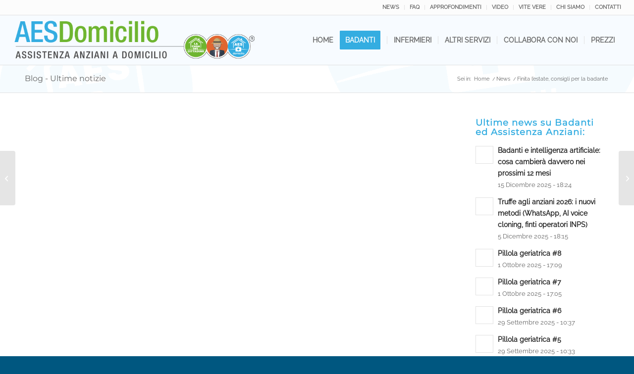

--- FILE ---
content_type: text/html; charset=UTF-8
request_url: https://www.aesdomicilio.com/fine-estate-consigli-badante/
body_size: 67229
content:
<!DOCTYPE html>
<html lang="it-IT" class="html_stretched responsive av-preloader-disabled  html_header_top html_logo_left html_main_nav_header html_menu_right html_custom html_header_sticky html_header_shrinking html_header_topbar_active html_mobile_menu_tablet html_header_searchicon_disabled html_content_align_center html_header_unstick_top_disabled html_header_stretch html_av-submenu-hidden html_av-submenu-display-click html_av-overlay-side html_av-overlay-side-classic html_av-submenu-noclone html_entry_id_10257 av-cookies-no-cookie-consent av-no-preview av-default-lightbox html_text_menu_active av-mobile-menu-switch-default">
<head><meta charset="UTF-8" /><script>if(navigator.userAgent.match(/MSIE|Internet Explorer/i)||navigator.userAgent.match(/Trident\/7\..*?rv:11/i)){var href=document.location.href;if(!href.match(/[?&]nowprocket/)){if(href.indexOf("?")==-1){if(href.indexOf("#")==-1){document.location.href=href+"?nowprocket=1"}else{document.location.href=href.replace("#","?nowprocket=1#")}}else{if(href.indexOf("#")==-1){document.location.href=href+"&nowprocket=1"}else{document.location.href=href.replace("#","&nowprocket=1#")}}}}</script><script>(()=>{class RocketLazyLoadScripts{constructor(){this.v="2.0.4",this.userEvents=["keydown","keyup","mousedown","mouseup","mousemove","mouseover","mouseout","touchmove","touchstart","touchend","touchcancel","wheel","click","dblclick","input"],this.attributeEvents=["onblur","onclick","oncontextmenu","ondblclick","onfocus","onmousedown","onmouseenter","onmouseleave","onmousemove","onmouseout","onmouseover","onmouseup","onmousewheel","onscroll","onsubmit"]}async t(){this.i(),this.o(),/iP(ad|hone)/.test(navigator.userAgent)&&this.h(),this.u(),this.l(this),this.m(),this.k(this),this.p(this),this._(),await Promise.all([this.R(),this.L()]),this.lastBreath=Date.now(),this.S(this),this.P(),this.D(),this.O(),this.M(),await this.C(this.delayedScripts.normal),await this.C(this.delayedScripts.defer),await this.C(this.delayedScripts.async),await this.T(),await this.F(),await this.j(),await this.A(),window.dispatchEvent(new Event("rocket-allScriptsLoaded")),this.everythingLoaded=!0,this.lastTouchEnd&&await new Promise(t=>setTimeout(t,500-Date.now()+this.lastTouchEnd)),this.I(),this.H(),this.U(),this.W()}i(){this.CSPIssue=sessionStorage.getItem("rocketCSPIssue"),document.addEventListener("securitypolicyviolation",t=>{this.CSPIssue||"script-src-elem"!==t.violatedDirective||"data"!==t.blockedURI||(this.CSPIssue=!0,sessionStorage.setItem("rocketCSPIssue",!0))},{isRocket:!0})}o(){window.addEventListener("pageshow",t=>{this.persisted=t.persisted,this.realWindowLoadedFired=!0},{isRocket:!0}),window.addEventListener("pagehide",()=>{this.onFirstUserAction=null},{isRocket:!0})}h(){let t;function e(e){t=e}window.addEventListener("touchstart",e,{isRocket:!0}),window.addEventListener("touchend",function i(o){o.changedTouches[0]&&t.changedTouches[0]&&Math.abs(o.changedTouches[0].pageX-t.changedTouches[0].pageX)<10&&Math.abs(o.changedTouches[0].pageY-t.changedTouches[0].pageY)<10&&o.timeStamp-t.timeStamp<200&&(window.removeEventListener("touchstart",e,{isRocket:!0}),window.removeEventListener("touchend",i,{isRocket:!0}),"INPUT"===o.target.tagName&&"text"===o.target.type||(o.target.dispatchEvent(new TouchEvent("touchend",{target:o.target,bubbles:!0})),o.target.dispatchEvent(new MouseEvent("mouseover",{target:o.target,bubbles:!0})),o.target.dispatchEvent(new PointerEvent("click",{target:o.target,bubbles:!0,cancelable:!0,detail:1,clientX:o.changedTouches[0].clientX,clientY:o.changedTouches[0].clientY})),event.preventDefault()))},{isRocket:!0})}q(t){this.userActionTriggered||("mousemove"!==t.type||this.firstMousemoveIgnored?"keyup"===t.type||"mouseover"===t.type||"mouseout"===t.type||(this.userActionTriggered=!0,this.onFirstUserAction&&this.onFirstUserAction()):this.firstMousemoveIgnored=!0),"click"===t.type&&t.preventDefault(),t.stopPropagation(),t.stopImmediatePropagation(),"touchstart"===this.lastEvent&&"touchend"===t.type&&(this.lastTouchEnd=Date.now()),"click"===t.type&&(this.lastTouchEnd=0),this.lastEvent=t.type,t.composedPath&&t.composedPath()[0].getRootNode()instanceof ShadowRoot&&(t.rocketTarget=t.composedPath()[0]),this.savedUserEvents.push(t)}u(){this.savedUserEvents=[],this.userEventHandler=this.q.bind(this),this.userEvents.forEach(t=>window.addEventListener(t,this.userEventHandler,{passive:!1,isRocket:!0})),document.addEventListener("visibilitychange",this.userEventHandler,{isRocket:!0})}U(){this.userEvents.forEach(t=>window.removeEventListener(t,this.userEventHandler,{passive:!1,isRocket:!0})),document.removeEventListener("visibilitychange",this.userEventHandler,{isRocket:!0}),this.savedUserEvents.forEach(t=>{(t.rocketTarget||t.target).dispatchEvent(new window[t.constructor.name](t.type,t))})}m(){const t="return false",e=Array.from(this.attributeEvents,t=>"data-rocket-"+t),i="["+this.attributeEvents.join("],[")+"]",o="[data-rocket-"+this.attributeEvents.join("],[data-rocket-")+"]",s=(e,i,o)=>{o&&o!==t&&(e.setAttribute("data-rocket-"+i,o),e["rocket"+i]=new Function("event",o),e.setAttribute(i,t))};new MutationObserver(t=>{for(const n of t)"attributes"===n.type&&(n.attributeName.startsWith("data-rocket-")||this.everythingLoaded?n.attributeName.startsWith("data-rocket-")&&this.everythingLoaded&&this.N(n.target,n.attributeName.substring(12)):s(n.target,n.attributeName,n.target.getAttribute(n.attributeName))),"childList"===n.type&&n.addedNodes.forEach(t=>{if(t.nodeType===Node.ELEMENT_NODE)if(this.everythingLoaded)for(const i of[t,...t.querySelectorAll(o)])for(const t of i.getAttributeNames())e.includes(t)&&this.N(i,t.substring(12));else for(const e of[t,...t.querySelectorAll(i)])for(const t of e.getAttributeNames())this.attributeEvents.includes(t)&&s(e,t,e.getAttribute(t))})}).observe(document,{subtree:!0,childList:!0,attributeFilter:[...this.attributeEvents,...e]})}I(){this.attributeEvents.forEach(t=>{document.querySelectorAll("[data-rocket-"+t+"]").forEach(e=>{this.N(e,t)})})}N(t,e){const i=t.getAttribute("data-rocket-"+e);i&&(t.setAttribute(e,i),t.removeAttribute("data-rocket-"+e))}k(t){Object.defineProperty(HTMLElement.prototype,"onclick",{get(){return this.rocketonclick||null},set(e){this.rocketonclick=e,this.setAttribute(t.everythingLoaded?"onclick":"data-rocket-onclick","this.rocketonclick(event)")}})}S(t){function e(e,i){let o=e[i];e[i]=null,Object.defineProperty(e,i,{get:()=>o,set(s){t.everythingLoaded?o=s:e["rocket"+i]=o=s}})}e(document,"onreadystatechange"),e(window,"onload"),e(window,"onpageshow");try{Object.defineProperty(document,"readyState",{get:()=>t.rocketReadyState,set(e){t.rocketReadyState=e},configurable:!0}),document.readyState="loading"}catch(t){console.log("WPRocket DJE readyState conflict, bypassing")}}l(t){this.originalAddEventListener=EventTarget.prototype.addEventListener,this.originalRemoveEventListener=EventTarget.prototype.removeEventListener,this.savedEventListeners=[],EventTarget.prototype.addEventListener=function(e,i,o){o&&o.isRocket||!t.B(e,this)&&!t.userEvents.includes(e)||t.B(e,this)&&!t.userActionTriggered||e.startsWith("rocket-")||t.everythingLoaded?t.originalAddEventListener.call(this,e,i,o):(t.savedEventListeners.push({target:this,remove:!1,type:e,func:i,options:o}),"mouseenter"!==e&&"mouseleave"!==e||t.originalAddEventListener.call(this,e,t.savedUserEvents.push,o))},EventTarget.prototype.removeEventListener=function(e,i,o){o&&o.isRocket||!t.B(e,this)&&!t.userEvents.includes(e)||t.B(e,this)&&!t.userActionTriggered||e.startsWith("rocket-")||t.everythingLoaded?t.originalRemoveEventListener.call(this,e,i,o):t.savedEventListeners.push({target:this,remove:!0,type:e,func:i,options:o})}}J(t,e){this.savedEventListeners=this.savedEventListeners.filter(i=>{let o=i.type,s=i.target||window;return e!==o||t!==s||(this.B(o,s)&&(i.type="rocket-"+o),this.$(i),!1)})}H(){EventTarget.prototype.addEventListener=this.originalAddEventListener,EventTarget.prototype.removeEventListener=this.originalRemoveEventListener,this.savedEventListeners.forEach(t=>this.$(t))}$(t){t.remove?this.originalRemoveEventListener.call(t.target,t.type,t.func,t.options):this.originalAddEventListener.call(t.target,t.type,t.func,t.options)}p(t){let e;function i(e){return t.everythingLoaded?e:e.split(" ").map(t=>"load"===t||t.startsWith("load.")?"rocket-jquery-load":t).join(" ")}function o(o){function s(e){const s=o.fn[e];o.fn[e]=o.fn.init.prototype[e]=function(){return this[0]===window&&t.userActionTriggered&&("string"==typeof arguments[0]||arguments[0]instanceof String?arguments[0]=i(arguments[0]):"object"==typeof arguments[0]&&Object.keys(arguments[0]).forEach(t=>{const e=arguments[0][t];delete arguments[0][t],arguments[0][i(t)]=e})),s.apply(this,arguments),this}}if(o&&o.fn&&!t.allJQueries.includes(o)){const e={DOMContentLoaded:[],"rocket-DOMContentLoaded":[]};for(const t in e)document.addEventListener(t,()=>{e[t].forEach(t=>t())},{isRocket:!0});o.fn.ready=o.fn.init.prototype.ready=function(i){function s(){parseInt(o.fn.jquery)>2?setTimeout(()=>i.bind(document)(o)):i.bind(document)(o)}return"function"==typeof i&&(t.realDomReadyFired?!t.userActionTriggered||t.fauxDomReadyFired?s():e["rocket-DOMContentLoaded"].push(s):e.DOMContentLoaded.push(s)),o([])},s("on"),s("one"),s("off"),t.allJQueries.push(o)}e=o}t.allJQueries=[],o(window.jQuery),Object.defineProperty(window,"jQuery",{get:()=>e,set(t){o(t)}})}P(){const t=new Map;document.write=document.writeln=function(e){const i=document.currentScript,o=document.createRange(),s=i.parentElement;let n=t.get(i);void 0===n&&(n=i.nextSibling,t.set(i,n));const c=document.createDocumentFragment();o.setStart(c,0),c.appendChild(o.createContextualFragment(e)),s.insertBefore(c,n)}}async R(){return new Promise(t=>{this.userActionTriggered?t():this.onFirstUserAction=t})}async L(){return new Promise(t=>{document.addEventListener("DOMContentLoaded",()=>{this.realDomReadyFired=!0,t()},{isRocket:!0})})}async j(){return this.realWindowLoadedFired?Promise.resolve():new Promise(t=>{window.addEventListener("load",t,{isRocket:!0})})}M(){this.pendingScripts=[];this.scriptsMutationObserver=new MutationObserver(t=>{for(const e of t)e.addedNodes.forEach(t=>{"SCRIPT"!==t.tagName||t.noModule||t.isWPRocket||this.pendingScripts.push({script:t,promise:new Promise(e=>{const i=()=>{const i=this.pendingScripts.findIndex(e=>e.script===t);i>=0&&this.pendingScripts.splice(i,1),e()};t.addEventListener("load",i,{isRocket:!0}),t.addEventListener("error",i,{isRocket:!0}),setTimeout(i,1e3)})})})}),this.scriptsMutationObserver.observe(document,{childList:!0,subtree:!0})}async F(){await this.X(),this.pendingScripts.length?(await this.pendingScripts[0].promise,await this.F()):this.scriptsMutationObserver.disconnect()}D(){this.delayedScripts={normal:[],async:[],defer:[]},document.querySelectorAll("script[type$=rocketlazyloadscript]").forEach(t=>{t.hasAttribute("data-rocket-src")?t.hasAttribute("async")&&!1!==t.async?this.delayedScripts.async.push(t):t.hasAttribute("defer")&&!1!==t.defer||"module"===t.getAttribute("data-rocket-type")?this.delayedScripts.defer.push(t):this.delayedScripts.normal.push(t):this.delayedScripts.normal.push(t)})}async _(){await this.L();let t=[];document.querySelectorAll("script[type$=rocketlazyloadscript][data-rocket-src]").forEach(e=>{let i=e.getAttribute("data-rocket-src");if(i&&!i.startsWith("data:")){i.startsWith("//")&&(i=location.protocol+i);try{const o=new URL(i).origin;o!==location.origin&&t.push({src:o,crossOrigin:e.crossOrigin||"module"===e.getAttribute("data-rocket-type")})}catch(t){}}}),t=[...new Map(t.map(t=>[JSON.stringify(t),t])).values()],this.Y(t,"preconnect")}async G(t){if(await this.K(),!0!==t.noModule||!("noModule"in HTMLScriptElement.prototype))return new Promise(e=>{let i;function o(){(i||t).setAttribute("data-rocket-status","executed"),e()}try{if(navigator.userAgent.includes("Firefox/")||""===navigator.vendor||this.CSPIssue)i=document.createElement("script"),[...t.attributes].forEach(t=>{let e=t.nodeName;"type"!==e&&("data-rocket-type"===e&&(e="type"),"data-rocket-src"===e&&(e="src"),i.setAttribute(e,t.nodeValue))}),t.text&&(i.text=t.text),t.nonce&&(i.nonce=t.nonce),i.hasAttribute("src")?(i.addEventListener("load",o,{isRocket:!0}),i.addEventListener("error",()=>{i.setAttribute("data-rocket-status","failed-network"),e()},{isRocket:!0}),setTimeout(()=>{i.isConnected||e()},1)):(i.text=t.text,o()),i.isWPRocket=!0,t.parentNode.replaceChild(i,t);else{const i=t.getAttribute("data-rocket-type"),s=t.getAttribute("data-rocket-src");i?(t.type=i,t.removeAttribute("data-rocket-type")):t.removeAttribute("type"),t.addEventListener("load",o,{isRocket:!0}),t.addEventListener("error",i=>{this.CSPIssue&&i.target.src.startsWith("data:")?(console.log("WPRocket: CSP fallback activated"),t.removeAttribute("src"),this.G(t).then(e)):(t.setAttribute("data-rocket-status","failed-network"),e())},{isRocket:!0}),s?(t.fetchPriority="high",t.removeAttribute("data-rocket-src"),t.src=s):t.src="data:text/javascript;base64,"+window.btoa(unescape(encodeURIComponent(t.text)))}}catch(i){t.setAttribute("data-rocket-status","failed-transform"),e()}});t.setAttribute("data-rocket-status","skipped")}async C(t){const e=t.shift();return e?(e.isConnected&&await this.G(e),this.C(t)):Promise.resolve()}O(){this.Y([...this.delayedScripts.normal,...this.delayedScripts.defer,...this.delayedScripts.async],"preload")}Y(t,e){this.trash=this.trash||[];let i=!0;var o=document.createDocumentFragment();t.forEach(t=>{const s=t.getAttribute&&t.getAttribute("data-rocket-src")||t.src;if(s&&!s.startsWith("data:")){const n=document.createElement("link");n.href=s,n.rel=e,"preconnect"!==e&&(n.as="script",n.fetchPriority=i?"high":"low"),t.getAttribute&&"module"===t.getAttribute("data-rocket-type")&&(n.crossOrigin=!0),t.crossOrigin&&(n.crossOrigin=t.crossOrigin),t.integrity&&(n.integrity=t.integrity),t.nonce&&(n.nonce=t.nonce),o.appendChild(n),this.trash.push(n),i=!1}}),document.head.appendChild(o)}W(){this.trash.forEach(t=>t.remove())}async T(){try{document.readyState="interactive"}catch(t){}this.fauxDomReadyFired=!0;try{await this.K(),this.J(document,"readystatechange"),document.dispatchEvent(new Event("rocket-readystatechange")),await this.K(),document.rocketonreadystatechange&&document.rocketonreadystatechange(),await this.K(),this.J(document,"DOMContentLoaded"),document.dispatchEvent(new Event("rocket-DOMContentLoaded")),await this.K(),this.J(window,"DOMContentLoaded"),window.dispatchEvent(new Event("rocket-DOMContentLoaded"))}catch(t){console.error(t)}}async A(){try{document.readyState="complete"}catch(t){}try{await this.K(),this.J(document,"readystatechange"),document.dispatchEvent(new Event("rocket-readystatechange")),await this.K(),document.rocketonreadystatechange&&document.rocketonreadystatechange(),await this.K(),this.J(window,"load"),window.dispatchEvent(new Event("rocket-load")),await this.K(),window.rocketonload&&window.rocketonload(),await this.K(),this.allJQueries.forEach(t=>t(window).trigger("rocket-jquery-load")),await this.K(),this.J(window,"pageshow");const t=new Event("rocket-pageshow");t.persisted=this.persisted,window.dispatchEvent(t),await this.K(),window.rocketonpageshow&&window.rocketonpageshow({persisted:this.persisted})}catch(t){console.error(t)}}async K(){Date.now()-this.lastBreath>45&&(await this.X(),this.lastBreath=Date.now())}async X(){return document.hidden?new Promise(t=>setTimeout(t)):new Promise(t=>requestAnimationFrame(t))}B(t,e){return e===document&&"readystatechange"===t||(e===document&&"DOMContentLoaded"===t||(e===window&&"DOMContentLoaded"===t||(e===window&&"load"===t||e===window&&"pageshow"===t)))}static run(){(new RocketLazyLoadScripts).t()}}RocketLazyLoadScripts.run()})();</script>



<!-- mobile setting -->
<meta name="viewport" content="width=device-width, initial-scale=1">

<!-- Scripts/CSS and wp_head hook -->
<meta name='robots' content='index, follow, max-image-preview:large, max-snippet:-1, max-video-preview:-1' />

	<!-- This site is optimized with the Yoast SEO plugin v26.6 - https://yoast.com/wordpress/plugins/seo/ -->
	<title>Finita l&#039;estate, consigli per la badante</title>
<link data-rocket-prefetch href="https://www.gstatic.com" rel="dns-prefetch">
<link data-rocket-prefetch href="https://cdnjs.cloudflare.com" rel="dns-prefetch">
<link data-rocket-prefetch href="https://fonts.googleapis.com" rel="dns-prefetch">
<link data-rocket-prefetch href="https://www.google.com" rel="dns-prefetch">
<style id="wpr-usedcss">img:is([sizes=auto i],[sizes^="auto," i]){contain-intrinsic-size:3000px 1500px}:where(.wp-block-button__link){border-radius:9999px;box-shadow:none;padding:calc(.667em + 2px) calc(1.333em + 2px);text-decoration:none}:root :where(.wp-block-button .wp-block-button__link.is-style-outline),:root :where(.wp-block-button.is-style-outline>.wp-block-button__link){border:2px solid;padding:.667em 1.333em}:root :where(.wp-block-button .wp-block-button__link.is-style-outline:not(.has-text-color)),:root :where(.wp-block-button.is-style-outline>.wp-block-button__link:not(.has-text-color)){color:currentColor}:root :where(.wp-block-button .wp-block-button__link.is-style-outline:not(.has-background)),:root :where(.wp-block-button.is-style-outline>.wp-block-button__link:not(.has-background)){background-color:initial;background-image:none}:where(.wp-block-calendar table:not(.has-background) th){background:#ddd}:where(.wp-block-columns){margin-bottom:1.75em}:where(.wp-block-columns.has-background){padding:1.25em 2.375em}:where(.wp-block-post-comments input[type=submit]){border:none}:where(.wp-block-cover-image:not(.has-text-color)),:where(.wp-block-cover:not(.has-text-color)){color:#fff}:where(.wp-block-cover-image.is-light:not(.has-text-color)),:where(.wp-block-cover.is-light:not(.has-text-color)){color:#000}:root :where(.wp-block-cover h1:not(.has-text-color)),:root :where(.wp-block-cover h2:not(.has-text-color)),:root :where(.wp-block-cover h3:not(.has-text-color)),:root :where(.wp-block-cover h4:not(.has-text-color)),:root :where(.wp-block-cover h5:not(.has-text-color)),:root :where(.wp-block-cover h6:not(.has-text-color)),:root :where(.wp-block-cover p:not(.has-text-color)){color:inherit}:where(.wp-block-file){margin-bottom:1.5em}:where(.wp-block-file__button){border-radius:2em;display:inline-block;padding:.5em 1em}:where(.wp-block-file__button):is(a):active,:where(.wp-block-file__button):is(a):focus,:where(.wp-block-file__button):is(a):hover,:where(.wp-block-file__button):is(a):visited{box-shadow:none;color:#fff;opacity:.85;text-decoration:none}:where(.wp-block-group.wp-block-group-is-layout-constrained){position:relative}:root :where(.wp-block-image.is-style-rounded img,.wp-block-image .is-style-rounded img){border-radius:9999px}:where(.wp-block-latest-comments:not([style*=line-height] .wp-block-latest-comments__comment)){line-height:1.1}:where(.wp-block-latest-comments:not([style*=line-height] .wp-block-latest-comments__comment-excerpt p)){line-height:1.8}:root :where(.wp-block-latest-posts.is-grid){padding:0}:root :where(.wp-block-latest-posts.wp-block-latest-posts__list){padding-left:0}ul{box-sizing:border-box}:root :where(.wp-block-list.has-background){padding:1.25em 2.375em}:where(.wp-block-navigation.has-background .wp-block-navigation-item a:not(.wp-element-button)),:where(.wp-block-navigation.has-background .wp-block-navigation-submenu a:not(.wp-element-button)){padding:.5em 1em}:where(.wp-block-navigation .wp-block-navigation__submenu-container .wp-block-navigation-item a:not(.wp-element-button)),:where(.wp-block-navigation .wp-block-navigation__submenu-container .wp-block-navigation-submenu a:not(.wp-element-button)),:where(.wp-block-navigation .wp-block-navigation__submenu-container .wp-block-navigation-submenu button.wp-block-navigation-item__content),:where(.wp-block-navigation .wp-block-navigation__submenu-container .wp-block-pages-list__item button.wp-block-navigation-item__content){padding:.5em 1em}:root :where(p.has-background){padding:1.25em 2.375em}:where(p.has-text-color:not(.has-link-color)) a{color:inherit}:where(.wp-block-post-comments-form) input:not([type=submit]),:where(.wp-block-post-comments-form) textarea{border:1px solid #949494;font-family:inherit;font-size:1em}:where(.wp-block-post-comments-form) input:where(:not([type=submit]):not([type=checkbox])),:where(.wp-block-post-comments-form) textarea{padding:calc(.667em + 2px)}:where(.wp-block-post-excerpt){box-sizing:border-box;margin-bottom:var(--wp--style--block-gap);margin-top:var(--wp--style--block-gap)}:where(.wp-block-preformatted.has-background){padding:1.25em 2.375em}:where(.wp-block-search__button){border:1px solid #ccc;padding:6px 10px}:where(.wp-block-search__input){font-family:inherit;font-size:inherit;font-style:inherit;font-weight:inherit;letter-spacing:inherit;line-height:inherit;text-transform:inherit}:where(.wp-block-search__button-inside .wp-block-search__inside-wrapper){border:1px solid #949494;box-sizing:border-box;padding:4px}:where(.wp-block-search__button-inside .wp-block-search__inside-wrapper) .wp-block-search__input{border:none;border-radius:0;padding:0 4px}:where(.wp-block-search__button-inside .wp-block-search__inside-wrapper) .wp-block-search__input:focus{outline:0}:where(.wp-block-search__button-inside .wp-block-search__inside-wrapper) :where(.wp-block-search__button){padding:4px 8px}:root :where(.wp-block-separator.is-style-dots){height:auto;line-height:1;text-align:center}:root :where(.wp-block-separator.is-style-dots):before{color:currentColor;content:"···";font-family:serif;font-size:1.5em;letter-spacing:2em;padding-left:2em}:root :where(.wp-block-site-logo.is-style-rounded){border-radius:9999px}:where(.wp-block-social-links:not(.is-style-logos-only)) .wp-social-link{background-color:#f0f0f0;color:#444}:where(.wp-block-social-links:not(.is-style-logos-only)) .wp-social-link-amazon{background-color:#f90;color:#fff}:where(.wp-block-social-links:not(.is-style-logos-only)) .wp-social-link-bandcamp{background-color:#1ea0c3;color:#fff}:where(.wp-block-social-links:not(.is-style-logos-only)) .wp-social-link-behance{background-color:#0757fe;color:#fff}:where(.wp-block-social-links:not(.is-style-logos-only)) .wp-social-link-bluesky{background-color:#0a7aff;color:#fff}:where(.wp-block-social-links:not(.is-style-logos-only)) .wp-social-link-codepen{background-color:#1e1f26;color:#fff}:where(.wp-block-social-links:not(.is-style-logos-only)) .wp-social-link-deviantart{background-color:#02e49b;color:#fff}:where(.wp-block-social-links:not(.is-style-logos-only)) .wp-social-link-discord{background-color:#5865f2;color:#fff}:where(.wp-block-social-links:not(.is-style-logos-only)) .wp-social-link-dribbble{background-color:#e94c89;color:#fff}:where(.wp-block-social-links:not(.is-style-logos-only)) .wp-social-link-dropbox{background-color:#4280ff;color:#fff}:where(.wp-block-social-links:not(.is-style-logos-only)) .wp-social-link-etsy{background-color:#f45800;color:#fff}:where(.wp-block-social-links:not(.is-style-logos-only)) .wp-social-link-facebook{background-color:#0866ff;color:#fff}:where(.wp-block-social-links:not(.is-style-logos-only)) .wp-social-link-fivehundredpx{background-color:#000;color:#fff}:where(.wp-block-social-links:not(.is-style-logos-only)) .wp-social-link-flickr{background-color:#0461dd;color:#fff}:where(.wp-block-social-links:not(.is-style-logos-only)) .wp-social-link-foursquare{background-color:#e65678;color:#fff}:where(.wp-block-social-links:not(.is-style-logos-only)) .wp-social-link-github{background-color:#24292d;color:#fff}:where(.wp-block-social-links:not(.is-style-logos-only)) .wp-social-link-goodreads{background-color:#eceadd;color:#382110}:where(.wp-block-social-links:not(.is-style-logos-only)) .wp-social-link-google{background-color:#ea4434;color:#fff}:where(.wp-block-social-links:not(.is-style-logos-only)) .wp-social-link-gravatar{background-color:#1d4fc4;color:#fff}:where(.wp-block-social-links:not(.is-style-logos-only)) .wp-social-link-instagram{background-color:#f00075;color:#fff}:where(.wp-block-social-links:not(.is-style-logos-only)) .wp-social-link-lastfm{background-color:#e21b24;color:#fff}:where(.wp-block-social-links:not(.is-style-logos-only)) .wp-social-link-linkedin{background-color:#0d66c2;color:#fff}:where(.wp-block-social-links:not(.is-style-logos-only)) .wp-social-link-mastodon{background-color:#3288d4;color:#fff}:where(.wp-block-social-links:not(.is-style-logos-only)) .wp-social-link-medium{background-color:#000;color:#fff}:where(.wp-block-social-links:not(.is-style-logos-only)) .wp-social-link-meetup{background-color:#f6405f;color:#fff}:where(.wp-block-social-links:not(.is-style-logos-only)) .wp-social-link-patreon{background-color:#000;color:#fff}:where(.wp-block-social-links:not(.is-style-logos-only)) .wp-social-link-pinterest{background-color:#e60122;color:#fff}:where(.wp-block-social-links:not(.is-style-logos-only)) .wp-social-link-pocket{background-color:#ef4155;color:#fff}:where(.wp-block-social-links:not(.is-style-logos-only)) .wp-social-link-reddit{background-color:#ff4500;color:#fff}:where(.wp-block-social-links:not(.is-style-logos-only)) .wp-social-link-skype{background-color:#0478d7;color:#fff}:where(.wp-block-social-links:not(.is-style-logos-only)) .wp-social-link-snapchat{background-color:#fefc00;color:#fff;stroke:#000}:where(.wp-block-social-links:not(.is-style-logos-only)) .wp-social-link-soundcloud{background-color:#ff5600;color:#fff}:where(.wp-block-social-links:not(.is-style-logos-only)) .wp-social-link-spotify{background-color:#1bd760;color:#fff}:where(.wp-block-social-links:not(.is-style-logos-only)) .wp-social-link-telegram{background-color:#2aabee;color:#fff}:where(.wp-block-social-links:not(.is-style-logos-only)) .wp-social-link-threads{background-color:#000;color:#fff}:where(.wp-block-social-links:not(.is-style-logos-only)) .wp-social-link-tiktok{background-color:#000;color:#fff}:where(.wp-block-social-links:not(.is-style-logos-only)) .wp-social-link-tumblr{background-color:#011835;color:#fff}:where(.wp-block-social-links:not(.is-style-logos-only)) .wp-social-link-twitch{background-color:#6440a4;color:#fff}:where(.wp-block-social-links:not(.is-style-logos-only)) .wp-social-link-twitter{background-color:#1da1f2;color:#fff}:where(.wp-block-social-links:not(.is-style-logos-only)) .wp-social-link-vimeo{background-color:#1eb7ea;color:#fff}:where(.wp-block-social-links:not(.is-style-logos-only)) .wp-social-link-vk{background-color:#4680c2;color:#fff}:where(.wp-block-social-links:not(.is-style-logos-only)) .wp-social-link-wordpress{background-color:#3499cd;color:#fff}:where(.wp-block-social-links:not(.is-style-logos-only)) .wp-social-link-whatsapp{background-color:#25d366;color:#fff}:where(.wp-block-social-links:not(.is-style-logos-only)) .wp-social-link-x{background-color:#000;color:#fff}:where(.wp-block-social-links:not(.is-style-logos-only)) .wp-social-link-yelp{background-color:#d32422;color:#fff}:where(.wp-block-social-links:not(.is-style-logos-only)) .wp-social-link-youtube{background-color:red;color:#fff}:where(.wp-block-social-links.is-style-logos-only) .wp-social-link{background:0 0}:where(.wp-block-social-links.is-style-logos-only) .wp-social-link svg{height:1.25em;width:1.25em}:where(.wp-block-social-links.is-style-logos-only) .wp-social-link-amazon{color:#f90}:where(.wp-block-social-links.is-style-logos-only) .wp-social-link-bandcamp{color:#1ea0c3}:where(.wp-block-social-links.is-style-logos-only) .wp-social-link-behance{color:#0757fe}:where(.wp-block-social-links.is-style-logos-only) .wp-social-link-bluesky{color:#0a7aff}:where(.wp-block-social-links.is-style-logos-only) .wp-social-link-codepen{color:#1e1f26}:where(.wp-block-social-links.is-style-logos-only) .wp-social-link-deviantart{color:#02e49b}:where(.wp-block-social-links.is-style-logos-only) .wp-social-link-discord{color:#5865f2}:where(.wp-block-social-links.is-style-logos-only) .wp-social-link-dribbble{color:#e94c89}:where(.wp-block-social-links.is-style-logos-only) .wp-social-link-dropbox{color:#4280ff}:where(.wp-block-social-links.is-style-logos-only) .wp-social-link-etsy{color:#f45800}:where(.wp-block-social-links.is-style-logos-only) .wp-social-link-facebook{color:#0866ff}:where(.wp-block-social-links.is-style-logos-only) .wp-social-link-fivehundredpx{color:#000}:where(.wp-block-social-links.is-style-logos-only) .wp-social-link-flickr{color:#0461dd}:where(.wp-block-social-links.is-style-logos-only) .wp-social-link-foursquare{color:#e65678}:where(.wp-block-social-links.is-style-logos-only) .wp-social-link-github{color:#24292d}:where(.wp-block-social-links.is-style-logos-only) .wp-social-link-goodreads{color:#382110}:where(.wp-block-social-links.is-style-logos-only) .wp-social-link-google{color:#ea4434}:where(.wp-block-social-links.is-style-logos-only) .wp-social-link-gravatar{color:#1d4fc4}:where(.wp-block-social-links.is-style-logos-only) .wp-social-link-instagram{color:#f00075}:where(.wp-block-social-links.is-style-logos-only) .wp-social-link-lastfm{color:#e21b24}:where(.wp-block-social-links.is-style-logos-only) .wp-social-link-linkedin{color:#0d66c2}:where(.wp-block-social-links.is-style-logos-only) .wp-social-link-mastodon{color:#3288d4}:where(.wp-block-social-links.is-style-logos-only) .wp-social-link-medium{color:#000}:where(.wp-block-social-links.is-style-logos-only) .wp-social-link-meetup{color:#f6405f}:where(.wp-block-social-links.is-style-logos-only) .wp-social-link-patreon{color:#000}:where(.wp-block-social-links.is-style-logos-only) .wp-social-link-pinterest{color:#e60122}:where(.wp-block-social-links.is-style-logos-only) .wp-social-link-pocket{color:#ef4155}:where(.wp-block-social-links.is-style-logos-only) .wp-social-link-reddit{color:#ff4500}:where(.wp-block-social-links.is-style-logos-only) .wp-social-link-skype{color:#0478d7}:where(.wp-block-social-links.is-style-logos-only) .wp-social-link-snapchat{color:#fff;stroke:#000}:where(.wp-block-social-links.is-style-logos-only) .wp-social-link-soundcloud{color:#ff5600}:where(.wp-block-social-links.is-style-logos-only) .wp-social-link-spotify{color:#1bd760}:where(.wp-block-social-links.is-style-logos-only) .wp-social-link-telegram{color:#2aabee}:where(.wp-block-social-links.is-style-logos-only) .wp-social-link-threads{color:#000}:where(.wp-block-social-links.is-style-logos-only) .wp-social-link-tiktok{color:#000}:where(.wp-block-social-links.is-style-logos-only) .wp-social-link-tumblr{color:#011835}:where(.wp-block-social-links.is-style-logos-only) .wp-social-link-twitch{color:#6440a4}:where(.wp-block-social-links.is-style-logos-only) .wp-social-link-twitter{color:#1da1f2}:where(.wp-block-social-links.is-style-logos-only) .wp-social-link-vimeo{color:#1eb7ea}:where(.wp-block-social-links.is-style-logos-only) .wp-social-link-vk{color:#4680c2}:where(.wp-block-social-links.is-style-logos-only) .wp-social-link-whatsapp{color:#25d366}:where(.wp-block-social-links.is-style-logos-only) .wp-social-link-wordpress{color:#3499cd}:where(.wp-block-social-links.is-style-logos-only) .wp-social-link-x{color:#000}:where(.wp-block-social-links.is-style-logos-only) .wp-social-link-yelp{color:#d32422}:where(.wp-block-social-links.is-style-logos-only) .wp-social-link-youtube{color:red}:root :where(.wp-block-social-links .wp-social-link a){padding:.25em}:root :where(.wp-block-social-links.is-style-logos-only .wp-social-link a){padding:0}:root :where(.wp-block-social-links.is-style-pill-shape .wp-social-link a){padding-left:.6666666667em;padding-right:.6666666667em}:root :where(.wp-block-tag-cloud.is-style-outline){display:flex;flex-wrap:wrap;gap:1ch}:root :where(.wp-block-tag-cloud.is-style-outline a){border:1px solid;font-size:unset!important;margin-right:0;padding:1ch 2ch;text-decoration:none!important}:root :where(.wp-block-table-of-contents){box-sizing:border-box}:where(.wp-block-term-description){box-sizing:border-box;margin-bottom:var(--wp--style--block-gap);margin-top:var(--wp--style--block-gap)}:where(pre.wp-block-verse){font-family:inherit}.entry-content{counter-reset:footnotes}:root{--wp--preset--font-size--normal:16px;--wp--preset--font-size--huge:42px}.aligncenter{clear:both}html :where(.has-border-color){border-style:solid}html :where([style*=border-top-color]){border-top-style:solid}html :where([style*=border-right-color]){border-right-style:solid}html :where([style*=border-bottom-color]){border-bottom-style:solid}html :where([style*=border-left-color]){border-left-style:solid}html :where([style*=border-width]){border-style:solid}html :where([style*=border-top-width]){border-top-style:solid}html :where([style*=border-right-width]){border-right-style:solid}html :where([style*=border-bottom-width]){border-bottom-style:solid}html :where([style*=border-left-width]){border-left-style:solid}html :where(img[class*=wp-image-]){height:auto;max-width:100%}:where(figure){margin:0 0 1em}html :where(.is-position-sticky){--wp-admin--admin-bar--position-offset:var(--wp-admin--admin-bar--height,0px)}@media screen and (max-width:600px){html :where(.is-position-sticky){--wp-admin--admin-bar--position-offset:0px}}:root{--wp--preset--aspect-ratio--square:1;--wp--preset--aspect-ratio--4-3:4/3;--wp--preset--aspect-ratio--3-4:3/4;--wp--preset--aspect-ratio--3-2:3/2;--wp--preset--aspect-ratio--2-3:2/3;--wp--preset--aspect-ratio--16-9:16/9;--wp--preset--aspect-ratio--9-16:9/16;--wp--preset--color--black:#000000;--wp--preset--color--cyan-bluish-gray:#abb8c3;--wp--preset--color--white:#ffffff;--wp--preset--color--pale-pink:#f78da7;--wp--preset--color--vivid-red:#cf2e2e;--wp--preset--color--luminous-vivid-orange:#ff6900;--wp--preset--color--luminous-vivid-amber:#fcb900;--wp--preset--color--light-green-cyan:#7bdcb5;--wp--preset--color--vivid-green-cyan:#00d084;--wp--preset--color--pale-cyan-blue:#8ed1fc;--wp--preset--color--vivid-cyan-blue:#0693e3;--wp--preset--color--vivid-purple:#9b51e0;--wp--preset--color--metallic-red:#b02b2c;--wp--preset--color--maximum-yellow-red:#edae44;--wp--preset--color--yellow-sun:#eeee22;--wp--preset--color--palm-leaf:#83a846;--wp--preset--color--aero:#7bb0e7;--wp--preset--color--old-lavender:#745f7e;--wp--preset--color--steel-teal:#5f8789;--wp--preset--color--raspberry-pink:#d65799;--wp--preset--color--medium-turquoise:#4ecac2;--wp--preset--gradient--vivid-cyan-blue-to-vivid-purple:linear-gradient(135deg,rgba(6, 147, 227, 1) 0%,rgb(155, 81, 224) 100%);--wp--preset--gradient--light-green-cyan-to-vivid-green-cyan:linear-gradient(135deg,rgb(122, 220, 180) 0%,rgb(0, 208, 130) 100%);--wp--preset--gradient--luminous-vivid-amber-to-luminous-vivid-orange:linear-gradient(135deg,rgba(252, 185, 0, 1) 0%,rgba(255, 105, 0, 1) 100%);--wp--preset--gradient--luminous-vivid-orange-to-vivid-red:linear-gradient(135deg,rgba(255, 105, 0, 1) 0%,rgb(207, 46, 46) 100%);--wp--preset--gradient--very-light-gray-to-cyan-bluish-gray:linear-gradient(135deg,rgb(238, 238, 238) 0%,rgb(169, 184, 195) 100%);--wp--preset--gradient--cool-to-warm-spectrum:linear-gradient(135deg,rgb(74, 234, 220) 0%,rgb(151, 120, 209) 20%,rgb(207, 42, 186) 40%,rgb(238, 44, 130) 60%,rgb(251, 105, 98) 80%,rgb(254, 248, 76) 100%);--wp--preset--gradient--blush-light-purple:linear-gradient(135deg,rgb(255, 206, 236) 0%,rgb(152, 150, 240) 100%);--wp--preset--gradient--blush-bordeaux:linear-gradient(135deg,rgb(254, 205, 165) 0%,rgb(254, 45, 45) 50%,rgb(107, 0, 62) 100%);--wp--preset--gradient--luminous-dusk:linear-gradient(135deg,rgb(255, 203, 112) 0%,rgb(199, 81, 192) 50%,rgb(65, 88, 208) 100%);--wp--preset--gradient--pale-ocean:linear-gradient(135deg,rgb(255, 245, 203) 0%,rgb(182, 227, 212) 50%,rgb(51, 167, 181) 100%);--wp--preset--gradient--electric-grass:linear-gradient(135deg,rgb(202, 248, 128) 0%,rgb(113, 206, 126) 100%);--wp--preset--gradient--midnight:linear-gradient(135deg,rgb(2, 3, 129) 0%,rgb(40, 116, 252) 100%);--wp--preset--font-size--small:1rem;--wp--preset--font-size--medium:1.125rem;--wp--preset--font-size--large:1.75rem;--wp--preset--font-size--x-large:clamp(1.75rem, 3vw, 2.25rem);--wp--preset--spacing--20:0.44rem;--wp--preset--spacing--30:0.67rem;--wp--preset--spacing--40:1rem;--wp--preset--spacing--50:1.5rem;--wp--preset--spacing--60:2.25rem;--wp--preset--spacing--70:3.38rem;--wp--preset--spacing--80:5.06rem;--wp--preset--shadow--natural:6px 6px 9px rgba(0, 0, 0, .2);--wp--preset--shadow--deep:12px 12px 50px rgba(0, 0, 0, .4);--wp--preset--shadow--sharp:6px 6px 0px rgba(0, 0, 0, .2);--wp--preset--shadow--outlined:6px 6px 0px -3px rgba(255, 255, 255, 1),6px 6px rgba(0, 0, 0, 1);--wp--preset--shadow--crisp:6px 6px 0px rgba(0, 0, 0, 1)}:root{--wp--style--global--content-size:800px;--wp--style--global--wide-size:1130px}:where(body){margin:0}:where(.is-layout-flex){gap:.5em}:where(.is-layout-grid){gap:.5em}body{padding-top:0;padding-right:0;padding-bottom:0;padding-left:0}a:where(:not(.wp-element-button)){text-decoration:underline}:root :where(.wp-element-button,.wp-block-button__link){background-color:#32373c;border-width:0;color:#fff;font-family:inherit;font-size:inherit;line-height:inherit;padding:calc(.667em + 2px) calc(1.333em + 2px);text-decoration:none}:where(.wp-block-post-template.is-layout-flex){gap:1.25em}:where(.wp-block-post-template.is-layout-grid){gap:1.25em}:where(.wp-block-columns.is-layout-flex){gap:2em}:where(.wp-block-columns.is-layout-grid){gap:2em}:root :where(.wp-block-pullquote){font-size:1.5em;line-height:1.6}.fa,.fas{-moz-osx-font-smoothing:grayscale;-webkit-font-smoothing:antialiased;display:inline-block;font-style:normal;font-variant:normal;text-rendering:auto;line-height:1}.fa-check:before{content:"\f00c"}.fa-pencil-alt:before{content:"\f303"}.fa-phone:before{content:"\f095"}.fa-spinner:before{content:"\f110"}@font-face{font-family:"Font Awesome 5 Free";font-style:normal;font-weight:900;font-display:swap;src:url(https://cdnjs.cloudflare.com/ajax/libs/font-awesome/5.15.4/webfonts/fa-solid-900.eot);src:url(https://cdnjs.cloudflare.com/ajax/libs/font-awesome/5.15.4/webfonts/fa-solid-900.eot?#iefix) format("embedded-opentype"),url(https://cdnjs.cloudflare.com/ajax/libs/font-awesome/5.15.4/webfonts/fa-solid-900.woff2) format("woff2"),url(https://cdnjs.cloudflare.com/ajax/libs/font-awesome/5.15.4/webfonts/fa-solid-900.woff) format("woff"),url(https://cdnjs.cloudflare.com/ajax/libs/font-awesome/5.15.4/webfonts/fa-solid-900.ttf) format("truetype"),url(https://cdnjs.cloudflare.com/ajax/libs/font-awesome/5.15.4/webfonts/fa-solid-900.svg#fontawesome) format("svg")}.fa,.fas{font-family:"Font Awesome 5 Free"}.fa,.fas{font-weight:900}#cookie-law-info-bar,.wt-cli-cookie-bar{box-sizing:border-box;font-size:10pt;margin:0 auto;padding:10px;position:absolute;text-align:center;width:100%;z-index:99999;box-shadow:rgba(0,0,0,.5) 0 5px 10px;display:none;left:0}#cookie-law-info-again{font-size:10pt;margin:0;padding:5px 10px;text-align:center;z-index:9999;cursor:pointer;box-shadow:#161616 2px 2px 5px 2px}#cookie-law-info-bar span{vertical-align:middle}.cli-plugin-button,.cli-plugin-button:visited{display:inline-block;padding:8px 16px;color:#fff;text-decoration:none;-moz-border-radius:4px;-webkit-border-radius:4px;position:relative;cursor:pointer;text-decoration:none}.cli-plugin-button:hover{background-color:#111;color:#fff;text-decoration:none}.wt-cli-cookie-bar-container[data-banner-version="2.0"] #wt-cli-save-preferences-btn:hover{opacity:.7;background-color:initial;color:currentColor}.cli-plugin-button,.cli-plugin-button:visited,.medium.cli-plugin-button,.medium.cli-plugin-button:visited{font-size:13px;font-weight:500;line-height:1}.super.cli-plugin-button,.super.cli-plugin-button:visited{font-size:34px;padding:8px 14px 9px}.green.cli-plugin-button,.green.cli-plugin-button:visited{background-color:#91bd09}.green.cli-plugin-button:hover{background-color:#749a02}.red.cli-plugin-button,.red.cli-plugin-button:visited{background-color:#e62727}.red.cli-plugin-button:hover{background-color:#cf2525}.orange.cli-plugin-button,.orange.cli-plugin-button:visited{background-color:#ff5c00}.orange.cli-plugin-button:hover{background-color:#d45500}.cli-bar-popup{-moz-background-clip:padding;-webkit-background-clip:padding;background-clip:padding-box;-webkit-border-radius:30px;-moz-border-radius:30px;border-radius:30px;padding:20px}@media only screen and (max-width:768px){.cli-settings-mobile:hover{box-shadow:none!important}.cli-plugin-button{margin:10px}}@media only screen and (max-width:567px){.cli-switch .cli-slider:after{display:none}.cli-tab-header a.cli-nav-link{font-size:12px}.cli-modal .cli-modal-close{right:-10px;top:-15px}}.wt-cli-iframe-placeholder{background-image:var(--wpr-bg-ff167788-6eda-4fe1-b5cd-8c85b9f1723c);background-size:80px;max-width:100%;max-height:100%;background-position:center;background-repeat:no-repeat;background-color:#b2b0b059;position:relative;display:flex;align-items:flex-end;justify-content:center}.wt-cli-iframe-placeholder .wt-cli-inner-text{width:100%;text-align:center;padding:1rem;border-radius:400px}.wt-cli-iframe-placeholder .wt-cli-inner-text a{text-decoration:none}.wt-cli-iframe-placeholder .wt-cli-inner-text a:hover{cursor:pointer}.wt-cli-cookie-bar-container{display:none}.wt-cli-necessary-checkbox{display:none!important}.cli-preference-btn-wrapper{display:flex;flex-wrap:wrap;align-items:center;justify-content:center}.cli-preference-btn-wrapper .cli-plugin-button{flex:auto;max-width:100%;text-shadow:none;box-shadow:none;margin:5px 8px 5px 0!important;text-align:center}.cli-preference-btn-wrapper .cli-plugin-button:last-child{margin:5px 0!important}.cli-container-fluid{padding-right:15px;padding-left:15px;margin-right:auto;margin-left:auto}.cli-row{display:-ms-flexbox;display:flex;-ms-flex-wrap:wrap;flex-wrap:wrap;margin-right:-15px;margin-left:-15px}.cli-align-items-stretch{-ms-flex-align:stretch!important;align-items:stretch!important}.cli-px-0{padding-left:0;padding-right:0}.cli-btn{cursor:pointer;font-size:14px;display:inline-block;font-weight:400;text-align:center;white-space:nowrap;vertical-align:middle;-webkit-user-select:none;-moz-user-select:none;-ms-user-select:none;user-select:none;border:1px solid transparent;padding:.5rem 1.25rem;line-height:1;border-radius:.25rem;transition:all .15s ease-in-out}.cli-btn:hover{opacity:.8}.cli-btn:focus{outline:0}.cli-modal-backdrop.cli-show{opacity:.8}.cli-modal-open{overflow:hidden}.cli-barmodal-open{overflow:hidden}.cli-modal-open .cli-modal{overflow-x:hidden;overflow-y:auto}.cli-modal.cli-fade .cli-modal-dialog{transition:-webkit-transform .3s ease-out;transition:transform .3s ease-out;transition:transform .3s ease-out,-webkit-transform .3s ease-out;-webkit-transform:translate(0,-25%);transform:translate(0,-25%)}.cli-modal.cli-show .cli-modal-dialog{-webkit-transform:translate(0,0);transform:translate(0,0)}.cli-modal-backdrop{position:fixed;top:0;right:0;bottom:0;left:0;z-index:1040;background-color:#000;-webkit-transform:scale(0);transform:scale(0);transition:opacity ease-in-out .5s}.cli-modal-backdrop.cli-fade{opacity:0}.cli-modal-backdrop.cli-show{opacity:.5;-webkit-transform:scale(1);transform:scale(1)}.cli-modal{position:fixed;top:0;right:0;bottom:0;left:0;z-index:99999;-webkit-transform:scale(0);transform:scale(0);overflow:hidden;outline:0;visibility:hidden}.cli-modal.cli-show{visibility:visible}.cli-modal a{text-decoration:none}.cli-modal .cli-modal-dialog{position:relative;width:auto;margin:.5rem;pointer-events:none;font-family:inherit;font-size:1rem;font-weight:400;line-height:1.5;color:#212529;text-align:left;display:-ms-flexbox;display:flex;-ms-flex-align:center;align-items:center;min-height:calc(100% - (.5rem * 2))}@media (min-width:576px){.cli-modal .cli-modal-dialog{max-width:500px;margin:1.75rem auto;min-height:calc(100% - (1.75rem * 2))}}.cli-modal-content{position:relative;display:-ms-flexbox;display:flex;-ms-flex-direction:column;flex-direction:column;width:100%;pointer-events:auto;background-clip:padding-box;border-radius:.2rem;box-sizing:border-box;outline:0}.cli-modal .row{margin:0 -15px}.cli-modal-footer{position:relative}.cli-modal .cli-modal-close:focus{outline:0}.cli-switch{display:inline-block;position:relative;min-height:1px;padding-left:38px;font-size:14px;width:auto}.cli-switch input[type=checkbox]{display:block;margin:0;width:0;position:absolute!important;left:0!important;opacity:0!important}.cli-switch .cli-slider{background-color:#e3e1e8;height:20px;width:38px;bottom:0;cursor:pointer;left:0;position:absolute;right:0;top:0;transition:.4s}.cli-switch .cli-slider:before{bottom:2px;content:"";height:15px;left:3px;position:absolute;transition:.4s;width:15px}.cli-switch input:checked+.cli-slider:before{transform:translateX(18px)}.cli-switch .cli-slider{border-radius:34px;font-size:0}.cli-switch .cli-slider:before{border-radius:50%}.cli-sub-tab-content,.cli-tab-content{width:100%;padding:5px 30px 5px 5px;box-sizing:border-box}@media (max-width:767px){.cli-sub-tab-content,.cli-tab-content{padding:30px 10px}}.cli-sub-tab-content p,.cli-tab-content p{color:#343438;font-size:14px;margin-top:0}.cli-sub-tab-content h4,.cli-tab-content h4{font-size:20px;margin-bottom:1.5rem;margin-top:0;font-family:inherit;font-weight:500;line-height:1.2;color:inherit}#cookie-law-info-bar .cli-sub-tab-content,#cookie-law-info-bar .cli-tab-content{background:0 0}#cookie-law-info-bar .cli-nav-link,#cookie-law-info-bar .cli-switch .cli-slider:after,#cookie-law-info-bar .cli-tab-container p,#cookie-law-info-bar span.cli-necessary-caption{color:inherit}#cookie-law-info-bar .cli-sub-tab-header a:before,#cookie-law-info-bar .cli-tab-header a:before{border-right:1px solid currentColor;border-bottom:1px solid currentColor}#cookie-law-info-bar .cli-row{margin-top:20px}.cli-wrapper{max-width:100%;float:none;margin:0 auto}#cookie-law-info-bar .cli-tab-content h4{margin-bottom:.5rem}#cookie-law-info-bar .cli-tab-container{display:none;text-align:left}.cli-tab-footer .cli-btn{padding:10px 15px;width:auto;text-decoration:none}.cli-tab-footer{width:100%;text-align:right;padding:20px 0}.cli-col-12{width:100%}.cli-sub-tab-header,.cli-tab-header{display:flex;justify-content:space-between}.cli-sub-tab-header a:before,.cli-tab-header a:before{width:10px;height:2px;left:0;top:calc(50% - 1px)}.cli-sub-tab-header a:after,.cli-tab-header a:after{width:2px;height:10px;left:4px;top:calc(50% - 5px);-webkit-transform:none;transform:none}.cli-sub-tab-header a:before,.cli-tab-header a:before{width:7px;height:7px;border-right:1px solid #4a6e78;border-bottom:1px solid #4a6e78;content:" ";transform:rotate(-45deg);-webkit-transition:.2s ease-in-out;-moz-transition:.2s ease-in-out;transition:all .2s ease-in-out;margin-right:10px}.cli-sub-tab-header a.cli-nav-link,.cli-tab-header a.cli-nav-link{position:relative;display:flex;align-items:center;font-size:14px;color:#000;text-decoration:none}.cli-sub-tab-header.cli-tab-active .cli-nav-link:before,.cli-tab-header.cli-tab-active .cli-nav-link:before{transform:rotate(45deg);-webkit-transition:.2s ease-in-out;-moz-transition:.2s ease-in-out;transition:all .2s ease-in-out}.cli-sub-tab-header,.cli-tab-header{border-radius:5px;padding:12px 15px;cursor:pointer;transition:background-color .2s ease-out .3s,color .2s ease-out 0s;background-color:#f2f2f2}.cli-modal .cli-modal-close{position:absolute;right:0;top:0;z-index:1;-webkit-appearance:none;width:40px;height:40px;padding:0;border-radius:50%;padding:10px;background:0 0;border:none}.cli-tab-container h4{font-family:inherit;font-size:16px;margin-bottom:15px;margin:10px 0}.cli-privacy-content-text,.cli-tab-container p{font-size:14px;line-height:1.4;margin-top:0;padding:0;color:#000}.cli-sub-tab-content,.cli-tab-content{display:none}.cli-tab-section .cli-tab-content{padding:10px 20px 5px}.cli-tab-section{margin-top:5px}@media (min-width:992px){.cli-modal .cli-modal-dialog{max-width:700px}}.cli-switch .cli-slider:after{content:attr(data-cli-disable);position:absolute;right:50px;font-size:12px;text-align:right;min-width:120px}.cli-switch input:checked+.cli-slider:after{content:attr(data-cli-enable)}a.cli-privacy-readmore{font-size:12px;margin-top:12px;display:inline-block;cursor:pointer;text-decoration:underline}.cli-privacy-overview{padding-bottom:12px}a.cli-privacy-readmore:before{content:attr(data-readmore-text)}.cli-collapsed a.cli-privacy-readmore:before{content:attr(data-readless-text)}.cli-collapsed .cli-privacy-content{transition:max-height .25s ease-in}.cli-privacy-content p{margin-bottom:0}.cli-modal-close svg{fill:#000}span.cli-necessary-caption{color:#000;font-size:12px}#cookie-law-info-bar .cli-privacy-overview{display:none}.cli-tab-container .cli-row{max-height:500px;overflow-y:auto}.cli-modal.cli-blowup.cli-out{z-index:-1}.cli-modal.cli-blowup{z-index:999999;-webkit-transform:scale(1);transform:scale(1)}.cli-modal.cli-blowup .cli-modal-dialog{animation:.5s cubic-bezier(.165,.84,.44,1) forwards blowUpModal}.cli-modal.cli-blowup.cli-out .cli-modal-dialog{animation:.5s cubic-bezier(.165,.84,.44,1) forwards blowUpModalTwo}@keyframes blowUpModal{0%{-webkit-transform:scale(0);transform:scale(0)}100%{-webkit-transform:scale(1);transform:scale(1)}}@keyframes blowUpModalTwo{0%{-webkit-transform:scale(1);transform:scale(1);opacity:1}50%{-webkit-transform:scale(.5);transform:scale(.5);opacity:0}100%{-webkit-transform:scale(0);transform:scale(0);opacity:0}}.cli-bar-container{float:none;margin:0 auto;justify-content:space-between;display:flex;align-items:center;flex-wrap:wrap}.cli-style-v2 a{cursor:pointer}.cli-style-v2 .cli-plugin-main-link{font-weight:inherit}.cli-style-v2{font-size:11pt;font-weight:400}#cookie-law-info-bar[data-cli-type=popup] .cli-bar-container,#cookie-law-info-bar[data-cli-type=widget] .cli-bar-container{display:block}.cli-bar-message{width:70%;text-align:left}#cookie-law-info-bar[data-cli-type=popup] .cli-bar-message,#cookie-law-info-bar[data-cli-type=widget] .cli-bar-message{width:100%}@media (max-width:985px){.cli-bar-message{width:100%}.cli-bar-container{justify-content:center}}#cookie-law-info-bar a{cursor:pointer}.wt-cli-category-widget-active .cli-necessary-caption,.wt-cli-category-widget-active .cli-switch,.wt-cli-category-widget-active .wt-cli-necessary-checkbox{display:none!important}.wt-cli-sr-only{display:none}.wt-cli-cookie-bar-container.wt-cli-hide-bar{display:none!important}.wt-cli-privacy-accept-btn{margin-left:10px}#cookie-law-info-again:focus,#wt-cli-cookie-banner-title:focus,.cli-plugin-main-link,.cli-privacy-readmore,.cli-switch .cli-slider,.cli-tab-content .cli-tab-pane:focus,.cli-tab-header a,.cli_action_button,.cli_settings_button:focus{outline:0}.cli-plugin-button:focus{outline:0;opacity:.7}.wt-cli-privacy-overview-actions{padding-bottom:0}.wt-cli-cookie-description{font-size:14px;line-height:1.4;margin-top:0;padding:0;color:#000}.cli-modal-content,.cli-tab-content{background-color:#fff}.cli-modal .cli-modal-dialog,.cli-privacy-content-text,.cli-tab-container p,a.cli-privacy-readmore{color:#000}.cli-tab-header{background-color:#f2f2f2}.cli-switch .cli-slider:after,.cli-tab-header,.cli-tab-header a.cli-nav-link,span.cli-necessary-caption{color:#000}.cli-switch .cli-slider:before{background-color:#fff}.cli-switch input:checked+.cli-slider:before{background-color:#fff}.cli-switch .cli-slider{background-color:#e3e1e8}.cli-switch input:checked+.cli-slider{background-color:#28a745}.cli-modal-close svg{fill:#000000}.cli-tab-footer .wt-cli-privacy-accept-btn{background-color:#00acad;color:#fff}.cli-tab-header a:before{border-right:1px solid #000;border-bottom:1px solid #000}.lazy-hidden{background-color:#fff;background-image:var(--wpr-bg-8445a449-99dc-4040-825c-19da14173a30);background-repeat:no-repeat;background-position:50% 50%}.lazy-hidden{background-color:#fff}html{min-width:910px}html.responsive{min-width:0}.boxed#top{margin:0 auto;overflow:visible}.container{position:relative;width:100%;margin:0 auto;padding:0 50px;clear:both}.inner-container{position:relative;height:100%;width:100%}.container_wrap{clear:both;position:relative;border-top-style:solid;border-top-width:1px}.units{float:left;display:inline;margin-left:50px;position:relative;z-index:1;min-height:1px}.row{position:relative;margin-bottom:20px;clear:both}#wrap_all{width:100%;position:static;z-index:2;overflow:hidden}.boxed #wrap_all{overflow:visible}body .units.alpha,body div .first{margin-left:0;clear:left}body .units.alpha{width:100%}.boxed#top{width:1010px}.container{max-width:1010px}@media only screen and (min-width:768px) and (max-width:989px){.responsive #top{overflow-x:hidden}.responsive .boxed#top{width:782px}.responsive .container{max-width:782px}.responsive.html_mobile_menu_tablet .boxed #wrap_all{overflow:hidden}}@media only screen and (max-width:767px){.responsive .boxed #wrap_all{overflow:hidden}.responsive #top{overflow-x:hidden}.responsive #top.boxed .stretch_full,.responsive .boxed#top{width:100%;max-width:100%}.responsive #top #wrap_all .container{width:85%;max-width:85%;margin:0 auto;padding-left:0;padding-right:0;float:none}.responsive .units{margin:0}.responsive #top #wrap_all .flex_column,.responsive #top .container .av-content-small{margin:0;margin-bottom:20px;width:100%}.responsive #top #wrap_all .flex_column:empty{margin:0}}.container:after{content:"\0020";display:block;height:0;clear:both;visibility:hidden}.clearfix:after,.clearfix:before,.flex_column:after,.flex_column:before,.widget:after,.widget:before{content:'\0020';display:block;overflow:hidden;visibility:hidden;width:0;height:0}.clearfix:after,.flex_column:after{clear:both}.clearfix,.row{zoom:1}body div .first,body div .no_margin{margin-left:0}div .flex_column{z-index:1;float:left;position:relative;min-height:1px;width:100%}div .av_one_fourth{margin-left:6%;width:20.5%}div .av_one_eighth{margin-left:6%;width:7.25%}#top div .no_margin{margin-left:0;margin-top:0}#top .no_margin.av_one_fourth{width:25%}#top .no_margin.av_one_eighth{width:12.5%}@media only screen and (min-width:768px) and (max-width:989px){.responsive #top .no_margin.av_one_fourth{margin-left:0;width:50%}}a,article,aside,blockquote,body,caption,center,code,div,em,embed,fieldset,figcaption,figure,footer,form,h1,h3,h4,h5,header,html,i,iframe,img,label,legend,li,menu,nav,object,p,pre,s,section,span,strong,table,tbody,td,th,thead,time,tr,ul,var,video{margin:0;padding:0;border:0;font-size:100%;font:inherit;vertical-align:baseline}body figure{margin:0}article,aside,figcaption,figure,footer,header,menu,nav,section{display:block}body{line-height:1em}ul{list-style:none}table{border-collapse:collapse;border-spacing:0}*{box-sizing:border-box}.responsive body,html.responsive{overflow-x:hidden}body{font:13px/1.65em HelveticaNeue,"Helvetica Neue",Helvetica,Arial,sans-serif;color:#444;text-size-adjust:100%;-webkit-text-size-adjust:100%}h1,h3,h4,h5{font-weight:600}#top h1 a,#top h3 a,#top h4 a,#top h5 a{font-weight:inherit;text-decoration:none;color:inherit}#top h1 strong,#top h3 strong,#top h4 strong,#top h5 strong{color:inherit}h1{font-size:34px;line-height:1.1em;margin-bottom:14px}h3{font-size:20px;line-height:1.1em;margin-bottom:8px}h4{font-size:18px;line-height:1.1em;margin-bottom:4px}h5{font-size:16px;line-height:1.1em}.flex_column h1 a:hover,.flex_column h3 a:hover,.flex_column h4 a:hover,.flex_column h5 a:hover{text-decoration:underline}p+h1,p+h3,p+h4,p+h5{margin-top:1.5em}p{margin:.85em 0}p img{margin:0}em{font-style:italic}strong{font-weight:700}blockquote{border-left-style:solid;border-left-width:7px;padding-left:20px;margin-bottom:1em;margin-right:1em;font-size:1.235em;line-height:1.5em}a{text-decoration:none;outline:0;max-width:100%}#top a:where(:not(.wp-element-button)){text-decoration:none}a:focus,a:hover,a:visited{outline:0;text-decoration:underline}p a,p a:visited{line-height:inherit}#top .avia_hidden_link_text{display:none}ul{margin-bottom:20px}ul{list-style:none;margin-left:7px}.entry-content-wrapper ul{list-style:disc}ul ul{margin:4px 0 5px 30px}ul ul li{margin-bottom:6px}.entry-content-wrapper li{margin-left:1em;padding:3px 0}.entry-content-wrapper div li{text-indent:0}a img,img{border:none;padding:0;margin:0;display:inline-block;max-width:100%;height:auto}#submit,.button,input[type=submit]{padding:9px 22px;cursor:pointer;border:none;-webkit-appearance:none;border-radius:0}[data-av_icon]:before{-webkit-font-smoothing:antialiased;-moz-osx-font-smoothing:grayscale;font-weight:400;content:attr(data-av_icon);speak:never}#top .avia-svg-icon.avia-font-svg_entypo-fontello svg:first-child{stroke:unset!important}.avia-svg-icon svg:first-child{height:1em;width:1em}#top form{margin-bottom:20px}#top fieldset{margin-bottom:20px}#top input[type=email],#top input[type=input],#top input[type=number],#top input[type=search],#top input[type=text],#top input[type=url],#top select,#top textarea{-webkit-appearance:none;border:1px solid #e1e1e1;padding:8px 6px;outline:0;font:1em HelveticaNeue,"Helvetica Neue",Helvetica,Arial,sans-serif;color:#777;margin:0;width:100%;display:block;margin-bottom:20px;background:#fff;border-radius:0}#top input[type=email]:focus,#top input[type=number]:focus,#top input[type=search]:focus,#top input[type=text]:focus,#top input[type=url]:focus,#top textarea:focus{box-shadow:0 0 2px 0 rgba(0,0,0,.2);color:#555}#top textarea{min-height:60px;line-height:1.5em}#top label{font-weight:700;font-size:.92em}#top legend{display:block;font-weight:400;font-size:1.2em}#top select{width:100%}#top input[type=checkbox]{display:inline}#top label span,#top legend span{font-weight:400;font-size:13px;color:#444}#top textarea{width:100%}#top #wrap_all .valid .select{border:1px solid #9aa600}#top #wrap_all .error .select{border:1px solid #df653e}#top #wrap_all .ajax_alert .select{border:1px solid #ffb628}table{width:100%;padding:0;margin:0 0 20px;font-size:13px}table caption{padding:0 0 5px;width:auto;font-style:italic;text-align:right;font-size:12px}th{font-weight:700;letter-spacing:1.5px;text-transform:uppercase;text-align:left;padding:9px 12px;border-style:solid;border-width:1px;border-left:none;border-top:none}td{font-size:13px;padding:9px 12px;border-style:solid;border-width:1px;border-left:none;border-top:none}tr td:first-child,tr th:first-child{border-left-style:solid;border-left-width:1px}tr:first-child td,tr:first-child th{border-top-style:solid;border-top-width:1px}pre{clear:both;border-style:solid;border-width:1px;overflow:auto;padding:2em;line-height:2em;font-size:12px;background-image:linear-gradient(rgba(0,0,0,.05) 50%,transparent 50%,transparent);background-size:100% 4em;font-family:Monaco,"Andale Mono","Courier New",Courier,monospace;transition:all ease-in-out .5s;margin-bottom:30px;position:relative;left:0;text-transform:none;width:100%}code{font-family:Monaco,"Andale Mono","Courier New",Courier,monospace}embed,iframe,object{max-width:100%}.hidden{position:absolute;top:0;visibility:hidden}.image-overlay{position:absolute;background:#fff;z-index:300;height:100%;width:100%;opacity:0}.avia_transform a .image-overlay{transition:opacity .4s ease-in-out}.avia_transform a:hover .image-overlay{opacity:.7!important}.image-overlay .image-overlay-inside{height:100%;width:100%;position:absolute;left:0;top:0}.image-overlay .image-overlay-inside:before{position:absolute;border-radius:50px;background:#000;height:80px;width:80px;line-height:80px;left:50%;top:50%;margin:-40px 0 0 -40px;z-index:500;text-align:center;color:#fff}.image-overlay .image-overlay-inside:before{content:"\E869";font-family:entypo-fontello-enfold;font-size:18px;font-weight:400}.image-overlay.overlay-type-extern .image-overlay-inside:before{content:"\E832"}.image-overlay.overlay-type-video .image-overlay-inside:before{content:"\E897"}.entry-content-wrapper a:hover .alignleft,body .alignleft{float:left;margin:4px 10px 0 0;display:block;position:relative}.entry-content-wrapper a:hover .alignright,body .alignright{float:right;margin:4px 0 0 10px;display:block;position:relative}.entry-content-wrapper a:hover .aligncenter,body .aligncenter{clear:both;display:block;margin:10px auto;padding:10px 0;position:relative}.alignleft img,.alignright img{display:block}#top .gallery a,#top .gallery a img{border:none;max-width:100%;display:block;position:relative}.avia_textblock .gallery p{display:none}.wp-caption-text{display:block;font-size:11px;font-style:italic;margin:0 auto;padding:3px 10px 5px;text-align:center;font-family:Georgia,"Times New Roman";float:none}@media print{a,p,strong{color:#000!important}a{text-decoration:underline}.entry-content a:after{content:" [" attr(href) "] "}.related_posts a:after{content:attr(title)}.container{width:100%}#top{overflow-x:hidden}.boxed#top{width:100%}.container{width:100%;margin:0 auto}.units{margin:0}#top .flex_column,.container .one.units,.container .six.units,.container .three.units,.container .twelve.units{margin:0;margin-bottom:20px;width:100%}#top.boxed .stretch_full{width:100%}.html_header_top.html_header_sticky #header{position:relative;top:0}#header_main{border-bottom:0}#footer,#scroll-top-link,#top #main .sidebar,#top .avia-post-nav,.image-overlay,nav{display:none}.content{border:0}.boxed .container{margin:0}.avia-layerslider{display:none}#top .tab_titles{display:none}#top .tab_content{display:block;visibility:visible;z-index:3;position:relative;overflow:auto;border-style:solid;border-width:1px;border-radius:2px;left:0;width:auto;background-color:#fcfcfc;color:#666}#top .toggle_wrap{visibility:visible;display:block;position:static}.grid-sort-container{width:60%;margin:0 auto}body div .avia-testimonial{display:block;float:left}.avia_transform .avia-gallery-thumb img{opacity:1}}#header{position:relative;z-index:501;width:100%;background:0 0}#header_main .container,.main_menu ul:first-child>li a{height:88px;line-height:88px}.html_header_top.html_header_sticky #main{padding-top:88px}.html_header_top.html_header_sticky #header{position:fixed}.html_header_top #top .av_header_stretch .container{width:96%;padding:0;max-width:100%}#header_main_alternate{z-index:2}#header #header_main_alternate .container{max-height:none;height:auto}#header_main_alternate .main_menu .menu li ul ul{left:207px}#header_main_alternate .avia_mega_div{right:auto;left:0}.html_header_top.html_logo_center .main_menu{text-align:center}.html_header_top.html_logo_center #header_main_alternate .main_menu ul:first-child{display:inline-block;width:auto;position:static}.html_header_top.html_logo_center .logo{left:50%;transform:translate(-50%,0)}.html_header_top.html_header_topbar_active.html_header_sticky #top #main{padding-top:119px}.av_secondary_right .sub_menu{float:right}.av_secondary_right .sub_menu>div>ul>li:last-child,.av_secondary_right .sub_menu>ul>li:last-child{border:none;margin-right:0;padding-right:0;padding-left:10px}.av_secondary_right .sub_menu{padding-left:10px}#top nav .social_bookmarks{position:relative;top:50%;margin-top:-16px;right:0;overflow:hidden;clear:none;float:left}.avia-menu.av_menu_icon_beside{padding-right:25px;margin-right:25px;border-right-width:1px;border-right-style:solid;transition:border-color .2s ease-in-out}#header_meta{border-top:none;z-index:10;min-height:30px;border-bottom-style:solid;border-bottom-width:1px;margin-bottom:-1px}#header_meta .container{min-height:30px}#header_main{border-bottom-width:1px;border-bottom-style:solid;z-index:1}.header_bg{position:absolute;top:0;left:0;width:100%;height:100%;opacity:.95;z-index:0;transition:all .4s ease-in-out;-webkit-perspective:1000px;-webkit-backface-visibility:hidden}#top #wrap_all .av_header_transparency .sub_menu>ul>li>a:focus,#top #wrap_all .av_header_transparency .sub_menu>ul>li>a:hover,#top .av_header_transparency .main_menu ul:first-child>li>a:focus,#top .av_header_transparency .main_menu ul:first-child>li>a:hover{opacity:.8;transition:opacity .4s ease-in-out}#top .av_header_transparency #header_main,#top .av_header_transparency .avia-menu.av_menu_icon_beside{border-color:transparent}#top .av_header_transparency .header_bg{background-color:transparent;opacity:0}#top .av_header_transparency .social_bookmarks li a{color:inherit}#top #header.av_header_transparency .avia_mega_div{margin-top:1px;padding-top:1px}#top .av_header_transparency .avia-menu-fx{bottom:22%;width:70%;left:15%}#top .av_header_transparency #header_meta li{border-color:rgba(255,255,255,.25);color:inherit}#top .av_header_transparency #header_meta{background:0 0;box-shadow:none;border-bottom:1px solid rgba(255,255,255,.25)}.av_seperator_small_border .av-main-nav>li>a>.avia-menu-text{border-left-style:solid;border-left-width:1px;padding-left:13px;margin-left:-13px}.av_seperator_small_border .av-main-nav>li:first-child>a>.avia-menu-text{border-left:none}.html_header_sidebar #top #header{width:300px;position:absolute;min-height:100%;border-bottom:none}.html_header_sidebar #top #header_main{border-top:none}.html_header_sidebar #header .container{width:100%;height:auto;line-height:1.3em;padding:0;float:none;max-width:100%}.html_header_sidebar .header_bg{opacity:1}.html_header_sidebar .logo{position:relative;clear:both;padding:40px;border-bottom-style:solid;border-bottom-width:1px;height:auto;max-height:none;width:100%}.html_header_sidebar .logo img,.html_header_sidebar .logo svg{width:100%;max-height:none;padding:0;height:auto}.html_header_sidebar .main_menu{position:relative;clear:both;z-index:200}.html_header_sidebar #header .av-main-nav,.html_header_sidebar #header .av-main-nav-wrap{width:100%}.html_header_sidebar #header .av-main-nav{padding:20px 0}.html_header_sidebar #header .av-main-nav>li{float:none;display:block;margin:0 13%}.html_header_sidebar #header .av-main-nav>li>a{line-height:1.3em;height:auto;padding:15px 3px;border-bottom-style:solid;border-bottom-width:1px;margin:0 auto}.html_header_sidebar #header .av-main-nav>li>a .avia-menu-text{font-size:inherit;font-weight:400;display:block}.html_header_sidebar #header .av-main-nav>li:last-child>a{border:none}.html_header_sidebar #header .av-main-nav>li:nth-last-child(2)>a{border:none}.html_header_sidebar #header .avia-menu-fx{display:none}.html_header_sidebar .av-main-nav ul{border-top-width:1px}.html_header_sidebar #top .av-main-nav ul a{padding:12px 15px}.html_header_sidebar #main>.avia-builder-el-0{border-top:none}.html_header_sidebar #top #header .av-menu-button>a{border:none}.html_header_sidebar #top #header .av-menu-button+.av-menu-button>a{padding-top:0}.html_header_sidebar #top #header .av-menu-button-colored:hover{opacity:.8}.html_header_sidebar #top #header .avia_mega_div>.sub-menu{border-width:1px;border-style:solid}.html_header_sidebar .container_wrap{width:100%}.html_header_sidebar #top #header .social_bookmarks{position:relative;top:0;margin:0;border-top-style:solid;border-top-width:1px;clear:both;display:table;width:100%;table-layout:fixed}.html_header_sidebar #top #header .social_bookmarks li{float:none;display:table-cell;text-align:center}.html_header_sidebar #top #header .social_bookmarks li a{width:100%;border-radius:0;border-left-style:solid;border-left-width:1px;padding:10px 0}.html_header_sidebar .container_wrap_first{float:left}.av-hamburger{padding:0;display:inline-block;cursor:pointer;font:inherit;color:inherit;text-transform:none;background-color:transparent;border:0;margin:0;overflow:visible}.av-hamburger-box{width:35px;height:24px;display:inline-block;position:relative}.av-hamburger-inner{display:block;top:50%;margin-top:-2px}.av-hamburger-inner,.av-hamburger-inner::after,.av-hamburger-inner::before{width:40px;height:3px;background-color:#000;border-radius:3px;position:absolute;transition:transform .15s ease}.av-hamburger-inner::after,.av-hamburger-inner::before{content:"";display:block}.av-hamburger-inner::before{top:-10px}.av-hamburger-inner::after{bottom:-10px}.av-hamburger--spin .av-hamburger-inner{transition-duration:.3s;transition-timing-function:cubic-bezier(0.55,0.055,0.675,0.19)}.av-hamburger--spin .av-hamburger-inner::before{transition:top .1s .34s ease-in,opacity .1s ease-in,background-color .15s ease}.av-hamburger--spin .av-hamburger-inner::after{transition:bottom .1s .34s ease-in,transform .3s cubic-bezier(.55,.055,.675,.19),background-color .15s ease}.av-hamburger--spin.is-active .av-hamburger-inner{transform:rotate(225deg);transition-delay:0.14s;transition-timing-function:cubic-bezier(0.215,0.61,0.355,1)}.av-hamburger--spin.is-active .av-hamburger-inner::before{top:0;opacity:0;transition:top .1s ease-out,opacity .1s .14s ease-out,background-color .15s ease}.av-hamburger--spin.is-active .av-hamburger-inner::after{bottom:0;transform:rotate(-90deg);transition:bottom .1s ease-out,transform .3s .14s cubic-bezier(.215,.61,.355,1),background-color .15s ease}.av-burger-menu-main{display:none;transition:padding .3s ease-out}.js_active.html_burger_menu #avia-menu>li{display:none}.js_active.html_burger_menu #avia-menu .av-burger-menu-main{display:block}.av-burger-menu-main{cursor:pointer}.av-burger-menu-main a{padding-left:10px}.av-hamburger strong{display:none}.av-hamburger-box{height:8px}.av-hamburger-inner,.av-hamburger-inner::after,.av-hamburger-inner::before{width:100%}.html_header_sidebar #top div .av-burger-menu-main{display:none}.av-burger-overlay{position:fixed;width:100%;height:100%;top:0;left:0;right:0;z-index:100;display:none;overflow:hidden;opacity:0}.av-burger-overlay-bg,.av-burger-overlay-inner{position:absolute;top:0;left:0;height:100%;width:100%;min-height:700px;display:table;vertical-align:middle;text-align:center;z-index:5}.av-burger-overlay-bg{z-index:3;opacity:.9;background:#000;display:block;position:fixed}.av-burger-overlay-scroll{overflow:auto;position:absolute;height:100%;width:100%;z-index:10;-webkit-overflow-scrolling:touch}#av-burger-menu-ul li a{position:relative;display:block;transition:none}#av-burger-menu-ul li ul{background:0 0}html.av-burger-overlay-active #header_meta,html.av-burger-overlay-active #top .social_bookmarks{z-index:1}.av-burger-overlay-active #top .av-hamburger-inner,.av-burger-overlay-active #top .av-hamburger-inner::after,.av-burger-overlay-active #top .av-hamburger-inner::before{background-color:#fff}.av-burger-overlay-active #top #header .av-main-nav>li>a{background:0 0}.av-burger-overlay-active #scroll-top-link{z-index:150}#top #av-burger-menu-ul{display:table-cell;height:100%;width:100%;vertical-align:middle;padding:125px 0}@media only screen and (orientation:landscape) and (max-width:989px){#top #av-burger-menu-ul{vertical-align:top}}.html_header_top.html_logo_center.av-burger-overlay-active .menu-item-avia-special{z-index:150}#top #wrap_all #av-burger-menu-ul>li{opacity:0;position:relative;top:18px;transition:opacity .3s ease-out,top .3s ease-out,left .3s ease-out;transform:translate3d(0,0,0)}.avia_desktop.avia-safari #top #wrap_all #av-burger-menu-ul>li{transform:none}#top #wrap_all #header #av-burger-menu-ul>li.av-active-burger-items{opacity:1;top:0;left:0}#av-burger-menu-ul .avia-menu-fx{display:none}.html_av-overlay-side .av-burger-overlay-bg{opacity:.3;cursor:pointer}.html_av-overlay-side #top .av-burger-overlay li{margin:0}.html_av-overlay-side #top #wrap_all .av-burger-overlay li a{line-height:1.3em;height:auto;padding:15px 50px;display:block;text-align:left;text-decoration:none}.html_av-overlay-side #top .av-burger-overlay li a:hover{text-decoration:none}.html_av-overlay-side #top #wrap_all #av-burger-menu-ul>li{top:0;left:18px}.html_av-overlay-side #top #wrap_all .av-burger-overlay li li a{padding-left:70px}.html_av-overlay-side #top #wrap_all .av-burger-overlay li li li a{padding-left:90px}.html_av-overlay-side #top #wrap_all .av-burger-overlay li li li li a{padding-left:110px}.html_av-overlay-side #top #wrap_all .av-burger-overlay li li li li li a{padding-left:130px}.html_av-overlay-side .av-burger-overlay-scroll{width:350px;right:0;max-width:100%;transform:translateX(350px);transition:all .5s cubic-bezier(.75,0,.25,1)}.html_av-overlay-side.av-burger-overlay-active-delayed .av-burger-overlay-scroll{transform:translateX(0)}.html_av-overlay-side #top #wrap_all #av-burger-menu-ul>li{opacity:1;top:0;left:0}.html_av-overlay-side-classic #top .av-burger-overlay{font-size:1em}.html_av-overlay-side-classic #av-burger-menu-ul{vertical-align:top}.html_av-overlay-side-classic #top .av-burger-overlay li a{border-bottom-style:solid;border-bottom-width:1px}.html_av-overlay-side-classic #top .av-burger-overlay li li .avia-bullet{height:1px;display:block;position:absolute;margin-top:0;opacity:.3;border:none!important;width:7px;left:50px;top:50%}.html_av-overlay-side-classic #top .av-burger-overlay li li li .avia-bullet{left:70px}.html_av-overlay-side-classic #top .av-burger-overlay li li li li .avia-bullet{left:90px}.html_av-overlay-side-classic #top .av-burger-overlay li li li li li .avia-bullet{left:110px}.html_av-overlay-side-classic #top .av-burger-overlay li li li li li li .avia-bullet{left:130px}.html_av-submenu-hidden #av-burger-menu-ul li ul{display:none}.html_av-submenu-hidden .av-submenu-indicator{display:inline-block;padding:0 10px;font-size:11px;opacity:.5;vertical-align:top;float:right;transition:all .2s ease-out;position:absolute;right:30px;top:50%;margin-top:-9px;height:20px;line-height:20px}.html_av-submenu-hidden .av-submenu-indicator:before{content:"\E87d";font-family:entypo-fontello-enfold}.html_av-submenu-hidden .av-show-submenu>a>.av-submenu-indicator{transform:rotate(90deg)}div .logo{float:left;position:absolute;left:0;z-index:1}.logo,.logo a{overflow:hidden;position:relative;display:block;height:100%}.logo img,.logo svg{padding:0;display:block;width:auto;height:auto;max-height:100%;image-rendering:auto;position:relative;z-index:2;transition:opacity .4s ease-in-out}.logo svg{height:100%}.main_menu{clear:none;position:absolute;z-index:100;line-height:30px;height:100%;margin:0;right:0}.av-main-nav-wrap{float:left;position:relative;z-index:3}.av-main-nav-wrap ul{margin:0;padding:0}.av-main-nav{z-index:110;position:relative}.av-main-nav ul{display:none;margin-left:0;left:0;position:absolute;top:100%;width:208px;z-index:2;padding:0;box-shadow:0 8px 15px rgba(0,0,0,.1);margin-top:-1px}.av-main-nav ul li{margin:0;padding:0;width:100%}.av-main-nav ul li a{border-right-style:solid;border-right-width:1px;border-left-style:solid;border-left-width:1px}.av-main-nav ul li:last-child>a{border-bottom-style:solid;border-bottom-width:1px}.av-main-nav li{float:left;position:relative;z-index:20}.av-main-nav li:hover{z-index:100}.av-main-nav>li>ul{border-top-width:2px;border-top-style:solid}.av-main-nav>li{line-height:30px}.av-main-nav li a{max-width:none}.av-main-nav>li>a{display:block;text-decoration:none;padding:0 13px;font-weight:400;font-weight:600;font-size:13px;transition:background-color .4s ease-in-out,color .4s ease-in-out,border-color .4s ease-in-out}.av-main-nav>li>a{transition:none;transition:background-color .4s ease-in-out,color .4s ease-in-out,border-color .4s ease-in-out}.av_header_transparency .av-main-nav>li>a{transition:border-color .2s ease-in-out}#top .av-main-nav ul a{width:100%;height:auto;float:left;text-align:left;line-height:23px;padding:8px 15px;font-size:12px;min-height:23px;max-width:none;text-decoration:none;font-family:inherit}#top .av-main-nav ul ul{left:-207px;top:0;margin:0;border-top-style:solid;border-top-width:1px;padding-top:0}.av-main-nav li:hover ul ul{display:none}#top .av-main-nav li:hover>ul{display:block}.avia-menu-fx{position:absolute;bottom:-1px;height:2px;z-index:10;width:100%;left:0;opacity:0;visibility:hidden}.av-main-nav li:hover .avia-menu-fx,.current-menu-item>a>.avia-menu-fx{opacity:1;visibility:visible}.avia-menu-fx .avia-arrow-wrap{height:10px;width:10px;position:absolute;top:-10px;left:50%;margin-left:-5px;overflow:hidden;display:none;visibility:hidden}.current-menu-item>a>.avia-menu-fx>.avia-arrow-wrap{display:block}.avia-menu-fx .avia-arrow-wrap .avia-arrow{top:10px}.html_main_nav_header.html_logo_left #top .main_menu .menu>li:last-child>a{padding-right:0}.main_menu .avia-bullet{display:none}#top #header .menu-item-mega-parent.current-menu-item{overflow:visible!important}#top #header .mega_menu_title a{color:inherit;font-size:17px;line-height:1.1em;padding:0;margin:0;background:0 0;border:none}#top #header .mega_menu_title a:hover{text-decoration:underline}#header .avia_mega_div{display:none;margin:-1px 0 0;right:0;position:absolute;top:100%;z-index:2;box-shadow:0 32px 60px rgba(0,0,0,.1);overflow:hidden;padding:1px 0 0;text-align:left}#header .avia_mega_div .units{padding:0 14px 0 15px;margin:0;border-right-style:dotted;border-right-width:1px}#header li:hover .avia_mega_div{display:block}#top #header .avia_mega_div li,#top #header .avia_mega_div ul{position:relative;display:block;top:auto;left:auto;height:auto}#top #header .avia_mega_div .sub-menu{overflow:hidden;width:100%;box-shadow:none;border-style:none;border-width:0;position:relative;top:0;display:block;left:0;clear:both}#top #header .avia_mega_div>.sub-menu{display:table;padding:20px 30px 30px;border-top-style:solid;border-top-width:2px}#top #header .avia_mega_div>.sub-menu>li{display:table-cell;float:none;padding-top:10px;padding-bottom:0;vertical-align:top}#top #header .avia_mega_div>.sub-menu>li>ul{padding:0}#top #header .avia_mega_div>.sub-menu>li>ul li{display:block;float:none;padding:0;margin:0;list-style-type:circle;list-style-position:inside}#top #header .avia_mega_div>.sub-menu>li>ul ul li{margin-left:15px}#top #header .avia_mega_div>.sub-menu>li>ul>li a{width:auto;float:none;display:block;border:none;padding:3px 12px;font-weight:400;height:auto;line-height:23px}#header .avia_mega_div .avia_mega_menu_columns_first{padding-left:0}#header .avia_mega_div .avia_mega_menu_columns_last{padding-right:0;border-right-style:none;border-right-width:0}.avia-bullet{display:block;position:absolute;height:0;width:0;top:51%;margin-top:-3px;left:-3px;border-top:3px solid transparent!important;border-bottom:3px solid transparent!important;border-left:3px solid green}.avia_mega_div .avia-bullet{margin-top:12px;left:3px;display:block;top:0}#header .mega_menu_title{margin-bottom:8px;font-size:17px;line-height:1.1em;font-weight:600;display:block}#top #wrap_all #header .av-menu-button>a{background:0 0}.av-menu-button+.av-menu-button{margin-left:-10px}.av-menu-button+.av-menu-button>a{padding-left:0}#top .av-menu-button>a .avia-menu-text{padding:9px}#top .av-menu-button>a .avia-menu-text{border:2px solid;border-radius:2px}.av-menu-button>a .avia-menu-fx{display:none}.av-menu-button-colored>a .avia-menu-text{padding:11px 10px 10px}.av-menu-button-colored>a:hover .avia-menu-text{opacity:.9}#top #header .av-menu-button>a .avia-menu-text{text-align:center;white-space:nowrap}#searchform #searchsubmit,.iconfont{font-size:17px}.avia-search-tooltip{position:absolute;z-index:9999999;padding:0;width:300px;top:85%!important;margin-left:-120px;border-radius:2px;box-shadow:0 3px 13px 0 rgba(0,0,0,.2);border-width:1px;border-style:solid}.avia-search-tooltip .avia-arrow-wrap{width:20px;height:20px;position:absolute;top:-20px;right:10px;margin-left:-10px;overflow:hidden}.avia-arrow{height:10px;width:10px;position:absolute;top:-6px;left:50%;margin-left:-5px;transform:rotate(45deg);border-width:1px;border-style:solid}.avia-search-tooltip .avia-arrow{top:15px}#top #searchform{margin:0;padding:0}#top #searchform>div{position:relative;max-width:300px}#top .widget #searchform>div{margin:0;max-width:100%}#top #searchform br{display:none}#searchform .av_searchform_search.avia-svg-icon{position:absolute;top:0;right:0;z-index:500;font-size:17px;margin:12px;pointer-events:none}#searchform.ajax_loading_now .av_searchform_search.avia-svg-icon{display:none}#searchform .av_searchform_search.avia-svg-icon:hover{cursor:pointer}.avia-search-tooltip #searchform .av_searchform_search.avia-svg-icon{margin-top:9px}#top #s{width:100%;position:relative;padding:11px 47px 11px 5px;z-index:1;margin:0;box-shadow:none}#top #searchsubmit,.ajax_load{width:40px;height:100%;line-height:40px;padding:0;position:absolute;right:0;top:0;z-index:2;margin:0;border-radius:0;min-width:40px}.avia_mobile #top #searchsubmit,.avia_mobile .ajax_load{height:41px}.avia-search-tooltip #searchform>div{margin:16px}.ajax_load{z-index:5}.ajax_load_inner{background:var(--wpr-bg-173d3fd2-62ab-4626-bf68-914bd0d06f40) center center no-repeat #fff;opacity:.5;position:absolute;top:0;left:0;right:0;bottom:0}#top #searchform .ajax_search_response{line-height:1.4em;font-size:12px;margin:0}.ajax_search_response h4{padding:20px 16px 2px;font-size:14px;margin:0}.ajax_search_response h4:first-child{padding-top:0;border:none}#top div .ajax_not_found{border:none;background:0 0}.title_container{position:relative}#top .title_container .container{padding-top:10px;padding-bottom:10px;min-height:56px}.title_container .main-title{margin:0;font-size:16px;position:relative;z-index:2;min-height:36px;line-height:2.3em;top:0;font-weight:400}.title_container .main-title a{text-decoration:none}.title_container .breadcrumb{z-index:10;line-height:15px;font-size:11px;position:absolute;right:50px;top:50%;margin-top:-7px}.breadcrumb a{text-decoration:none}.breadcrumb a:hover{text-decoration:underline}.breadcrumb-trail .sep,.breadcrumb-trail .trail-before,.breadcrumb-trail .trail-end,.breadcrumb-trail a{display:block;float:left;padding:0 3px}.breadcrumb-trail span{display:inline;padding:0;float:none}.breadcrumb .sep{display:block;overflow:hidden;width:8px}#top .social_bookmarks{height:30px;z-index:150;-webkit-backface-visibility:hidden;margin:0 0 0 -9px}#top .social_bookmarks li{height:100%;float:left;padding:0;transition:all .2s ease-in-out;border-right-style:solid;border-right-width:1px;display:block;width:30px}#top #header .social_bookmarks li:last-child{border-right-style:none;border-right-width:0}#top .social_bookmarks li a{float:left;width:30px;line-height:30px;display:block;margin:0;outline:0;padding:0;min-height:30px;height:100%;overflow:visible;z-index:2;position:relative;text-align:center}#top .social_bookmarks li.avia-svg-icon svg:first-child{height:1em;width:auto;margin-top:9px}#top #wrap_all .social_bookmarks,#top #wrap_all .social_bookmarks a,#top #wrap_all .social_bookmarks li{background:0 0}#top #wrap_all .social_bookmarks li a:hover{text-decoration:none}#top #wrap_all .av-social-link-facebook a:focus,#top #wrap_all .av-social-link-facebook:hover a{color:#fff;background-color:#37589b}#top #wrap_all .av-social-link-facebook a:focus svg:first-child,#top #wrap_all .av-social-link-facebook:hover a svg:first-child{stroke:#fff;fill:#fff}#top #wrap_all .av-social-link-twitter a:focus,#top #wrap_all .av-social-link-twitter:hover a{color:#fff;background-color:#000}#top #wrap_all .av-social-link-twitter a:focus svg:first-child,#top #wrap_all .av-social-link-twitter:hover a svg:first-child{stroke:#fff;fill:#fff}#top #wrap_all .av-social-link-whatsapp a:focus,#top #wrap_all .av-social-link-whatsapp:hover a{color:#fff;background-color:#00e676}#top #wrap_all .av-social-link-whatsapp a:focus svg:first-child,#top #wrap_all .av-social-link-whatsapp:hover a svg:first-child{stroke:#fff;fill:#fff}#top #wrap_all .av-social-link-mail a:focus,#top #wrap_all .av-social-link-mail:hover a{color:#fff;background-color:#9fae37}#top #wrap_all .av-social-link-mail a:focus svg:first-child,#top #wrap_all .av-social-link-mail:hover a svg:first-child{stroke:#fff;fill:#fff}#top #wrap_all .av-social-link-linkedin a:focus,#top #wrap_all .av-social-link-linkedin:hover a{color:#fff;background-color:#419cca}#top #wrap_all .av-social-link-linkedin a:focus svg:first-child,#top #wrap_all .av-social-link-linkedin:hover a svg:first-child{stroke:#fff;fill:#fff}#top #wrap_all .av-social-link-pinterest a:focus,#top #wrap_all .av-social-link-pinterest:hover a{color:#fff;background-color:#cb2027}#top #wrap_all .av-social-link-pinterest a:focus svg:first-child,#top #wrap_all .av-social-link-pinterest:hover a svg:first-child{stroke:#fff;fill:#fff}#top .av-logo-container .social_bookmarks li{border:none}#top .av-logo-container .social_bookmarks li a{border-radius:100px}.sub_menu{float:left;z-index:2;font-size:11px;line-height:30px;position:relative;top:10px}#top .sub_menu>ul{float:left;margin:0}#top .sub_menu>ul,#top .sub_menu>ul>li{background:0 0}.sub_menu li{float:left;position:relative;padding:0 10px;border-right-style:solid;border-right-width:1px;line-height:10px}.sub_menu>div>ul>li>a,.sub_menu>ul>li>a{text-decoration:none;font-weight:700;padding:7px 0}#top .sub_menu li ul{display:none;position:absolute;width:170px;padding:4px 0;z-index:101;box-shadow:0 8px 15px rgba(0,0,0,.1);left:-50%;margin:0;border-style:solid;border-width:1px;top:19px}#top .sub_menu li:hover>ul{display:block}.sub_menu>ul>li:hover>a{text-decoration:underline}.sub_menu li li{float:none;line-height:20px;border:none;padding:0;margin:0}#top .sub_menu li li a{width:100%;height:auto;text-align:left;line-height:23px;padding:6px 18px;font-size:12px;min-height:23px;max-width:none;text-decoration:none;display:block;border-top-style:dashed;border-top-width:1px}#top .sub_menu li li:first-child>a{border:none}#top .sub_menu li li a:hover{text-decoration:none;background:#f8f8f8}#top .sub_menu li li ul{top:-1px;left:-169px;background:0 0;padding:0}.content,.sidebar{padding-top:50px;padding-bottom:50px;box-sizing:content-box;min-height:1px;z-index:1}.content:hover,.sidebar:hover{z-index:1}#top #main .sidebar{border-left-style:solid;border-left-width:1px;margin-left:0;float:none;width:auto;overflow:hidden;display:block;clear:none}.inner_sidebar{margin-left:50px}.content{border-right-style:solid;border-right-width:1px;margin-right:-1px}.content .entry-content-wrapper{padding-right:50px}.container .minor-meta{font-size:.9em}.post{clear:both;width:100%;float:left;position:relative}.entry-content-wrapper .post-title{font-size:21px;line-height:1.3em}.pagination{clear:both;padding:10px 0 50px;position:relative;z-index:3;line-height:13px;overflow:hidden}.pagination a,.pagination span{display:block;float:left;font-size:11px;line-height:13px;padding:2px 9px 1px;text-decoration:none;width:auto}#top .pagination .current,#top .pagination a{float:left;height:35px;width:35px;line-height:35px;text-align:center;padding:0;border-radius:100px;margin-right:3px;box-shadow:0 0 1px 0 rgba(0,0,0,.2)}.pagination .current{font-size:11px;padding:1px 9px;font-weight:700}#top .avia-post-nav{position:fixed;height:110px;top:50%;background:#aaa;background:rgba(0,0,0,.1);color:#fff;margin-top:-55px;padding:15px;text-decoration:none;z-index:501;transform:translate3d(0,0,0)}#top .avia-post-nav:hover{background:#222;background:rgba(0,0,0,.8)}.avia-post-nav .label{position:absolute;top:50%;height:22px;line-height:22px;margin-top:-11px;font-size:24px}.avia-post-nav .label.avia-svg-icon svg:first-child{fill:#fff;stroke:#fff;height:24px;width:auto}.avia-post-nav .entry-image{height:80px;width:80px;display:block}.avia-post-nav .entry-image img{border-radius:100px;display:block}.avia-post-prev{left:0;border-top-right-radius:4px;border-bottom-right-radius:4px}.avia-post-prev .label{left:10px}.avia-post-next{right:0;border-top-left-radius:4px;border-bottom-left-radius:4px}.avia-post-next .label{right:10px}.avia-post-next.with-image{text-align:right}.avia-post-nav .entry-info{display:block;height:80px;width:220px;display:table}.avia-post-next .entry-info{margin:0 20px 0 1px}.avia-post-prev .entry-info{margin:0 1px 0 20px}.avia-post-nav .entry-info span{display:table-cell;vertical-align:middle;font-size:13px;line-height:1.65em}.avia-post-nav .entry-info-wrap{width:1px;overflow:hidden;display:block}.avia-post-nav:hover .entry-info-wrap{width:240px}.sidebar_shadow .content,.sidebar_shadow#top #main .sidebar{border-left:none;border-right:none}.sidebar_shadow#top #main .sidebar_right.av-enable-shadow{box-shadow:inset 25px 0 25px -25px #e9e9eb}.sidebar_shadow .sidebar_right .content.av-enable-shadow{box-shadow:25px 0 25px -25px #e9e9eb}.content .entry-content-wrapper .entry-content-wrapper{padding-right:0;padding-left:0}.content .entry-content-wrapper .entry-content-wrapper .big-preview.single-big{padding:0 0 10px}.widgettitle{font-weight:600;text-transform:uppercase;letter-spacing:1px;font-size:1.1em}.widget{clear:both;position:relative;padding:30px 0;float:none}#footer .widget{padding:0;margin:30px 0;overflow:hidden}#top .widget ul{padding:0;margin:0;width:100%;float:left}#top #footer .widget ul{float:none}.widget li{clear:both}.widget ul ul li{margin-bottom:0}#footer{padding:15px 0 30px;z-index:1}#socket .container{padding-top:15px;padding-bottom:15px}#socket{font-size:11px;margin-top:-1px;z-index:1}#socket .social_bookmarks li a svg:first-child{height:11px;width:auto;margin-bottom:-2px}#socket .menu{margin-top:6px}#socket .copyright{float:left}.av-curtain-footer #av-curtain-footer-placeholder{display:none;pointer-events:none}.av-curtain-footer .av-curtain-footer-container{position:relative;float:left;width:100%}.av-curtain-footer.av-curtain-activated #av-curtain-footer-placeholder{clear:both;background:0 0;display:block}.av-curtain-footer.av-curtain-activated #main>:not(.av-curtain-footer-container){z-index:1;position:relative}.av-curtain-footer.av-curtain-activated .av-curtain-footer-container{width:100%;display:block;position:fixed;bottom:0;left:0;z-index:0}#scroll-top-link{position:fixed;border-radius:2px;height:50px;width:50px;line-height:50px;text-decoration:none;text-align:center;opacity:0;right:50px;bottom:50px;z-index:1030;visibility:hidden}#scroll-top-link.avia-svg-icon svg:first-child{height:15px;width:auto;margin-top:18px}#scroll-top-link.avia_pop_class{opacity:.7;visibility:visible}#socket .social_bookmarks{float:right;margin:-10px 0 0 30px;position:relative}#socket .social_bookmarks li{border-radius:300px;border:none;overflow:hidden;top:5px;position:relative}#socket .social_bookmarks li a{border-radius:300px}#socket .avia-bullet,#socket .avia-menu-fx{display:none}#scroll-top-link,#top .social_bookmarks li a,.avia-menu-fx,.avia-post-nav,.avia-post-nav .entry-info-wrap,.button,.related-format-icon{transition:all .3s ease-out}.main_menu a,.pagination a{transition:color .15s ease-out;transition:background .15s ease-out}.avia-search-tooltip,.avia_pop_class{animation:.3s cubic-bezier(.175,.885,.32,1.275) avia_pop}a:hover>svg,a>svg{transition:all .3s ease-out}a:hover .image-overlay .image-overlay-inside{animation:.5s cubic-bezier(.175,.885,.32,1.275) avia_pop_small}.av-post-swiped-overlay{position:absolute;left:0;top:0;width:100%;height:100%;opacity:1;z-index:100;background-color:#fff}.av-post-swiped-overlay.swiped-ltr{animation:3s cubic-bezier(.17,.84,.44,1) avia_swipe_ltr;width:0;left:100%}.av-post-swiped-overlay.swiped-rtl{animation:3s cubic-bezier(.17,.84,.44,1) avia_swipe_rtl;width:0}@keyframes avia_swipe_ltr{0%{width:100%;left:0}100%{width:100%;left:100%}}@keyframes avia_swipe_rtl{0%{width:100%;left:0}100%{width:100%;left:-100%}}@keyframes avia_pop{0%{transform:scale(.8)}100%{transform:scale(1)}}@keyframes avia_pop_small{0%{transform:rotate(-175deg) scale(.2)}100%{transform:rotate(0) scale(1)}}@media only screen and (max-width:1024px){#top .alternate_color,#top .footer_color,#top .header_color .header_bg,#top .main_color,#top .socket_color{background-attachment:scroll}}@media only screen and (max-width:989px){.responsive.html_header_sidebar #top #header{width:27%}.responsive.html_header_sidebar #header .av-main-nav{padding:4% 0}.responsive.html_header_sidebar #header .av-main-nav>li{margin:0 10%}.responsive.html_header_sidebar #header .av-main-nav>li>a .avia-menu-text{font-size:14px}.responsive.html_header_sidebar .logo{padding:10%}.responsive #top .avia-post-prev{left:0}.responsive #top .avia-post-next{right:0}}@media only screen and (min-width:768px) and (max-width:989px){.responsive .main_menu ul:first-child>li>a{padding:0 10px}.responsive #top .header_bg{opacity:1}.responsive #main .container_wrap:first-child{border-top:none}.responsive .logo{float:left}.responsive .logo img{margin:0}.responsive body.boxed#top{max-width:100%}.responsive.html_mobile_menu_tablet .av-burger-menu-main{display:block}.responsive #top #wrap_all .av_mobile_menu_tablet .main_menu{top:0;left:auto;right:0;display:block}.responsive #top .av_mobile_menu_tablet .av-main-nav .menu-item{display:none}.responsive #top .av_mobile_menu_tablet .av-main-nav .menu-item-avia-special{display:block}.responsive #top .av_mobile_menu_tablet #header_main_alternate{display:none}.responsive.html_mobile_menu_tablet #top #wrap_all #header{position:relative;width:100%;float:none;height:auto;margin:0!important;opacity:1;min-height:0}.responsive.html_mobile_menu_tablet #top #header #header_meta .social_bookmarks{display:none}.responsive.html_mobile_menu_tablet #top .av-logo-container .social_bookmarks{display:none}.responsive.html_mobile_menu_tablet #top .av-logo-container .main_menu .social_bookmarks{display:block;position:relative;margin-top:-15px;right:0}.responsive.html_mobile_menu_tablet #top #main .av-logo-container .main_menu{display:block}.responsive.html_mobile_menu_tablet.html_header_top.html_header_sticky #top #wrap_all #main{padding-top:88px}.responsive.html_mobile_menu_tablet.html_header_top #top #main{padding-top:0!important;margin:0}.responsive.html_mobile_menu_tablet #top #header_main>.container .main_menu .av-main-nav>li>a,.responsive.html_mobile_menu_tablet #top #wrap_all .av-logo-container{height:90px;line-height:90px}.responsive.html_mobile_menu_tablet #top #header_main>.container .main_menu .av-main-nav>li>a{min-width:0;padding:0 0 0 20px;margin:0;border-style:none;border-width:0}.responsive #top #header .av-main-nav>li>a:hover,.responsive.html_mobile_menu_tablet #top #header .av-main-nav>li>a{background:0 0;color:inherit}}@media only screen and (max-width:767px){.responsive #top #main .sidebar,.responsive .post_author_timeline,.responsive .template-blog .blog-meta{display:none}.sidebar_shadow .sidebar_right .content.av-enable-shadow,.sidebar_shadow#top #main .sidebar_right.av-enable-shadow{box-shadow:none}.responsive .content .entry-content-wrapper{padding:0}.responsive .content{border:none}.responsive .template-blog .post_delimiter{margin:0 0 30px;padding:30px 0 0}.responsive .big-preview{padding:0 0 10px}.responsive .related_posts{padding:20px 0}.responsive #top .avia-post-nav{display:none}.responsive .title_container .breadcrumb{left:-2px}.responsive .title_container .main-title+.breadcrumb{position:relative;right:auto;top:-6px;margin:0;left:-2px}.responsive .pagination{padding-left:0;padding-right:0}.responsive #top #wrap_all #header{position:relative;width:100%;float:none;height:auto;margin:0!important;opacity:1;min-height:0}.responsive #top #main{padding-top:0!important;margin:0}.responsive #top #main .container_wrap:first-child{border-top:none}.responsive.html_header_top.html_logo_center .logo{left:0;transform:translate(0,0);margin:0}.responsive.html_header_top #header_main .social_bookmarks{width:auto;margin-top:-16px}.responsive #top .logo{position:static;display:table;height:80px!important;float:none;padding:0;border:none;width:80%}.responsive .logo a{display:table-cell;vertical-align:middle}.responsive .logo img,.responsive .logo svg{height:auto!important;width:auto;max-width:100%;display:block;max-height:80px}.responsive #header_main .container{height:auto!important}.responsive #top .header_bg{opacity:1}.responsive #header_meta .social_bookmarks li{border-style:solid;border-width:1px;margin-bottom:-1px;margin-left:-1px}.responsive #top #header_meta .social_bookmarks li:last-child{border-right-style:solid;border-right-width:1px}.responsive #header .sub_menu,.responsive #header_meta .sub_menu>ul{float:none;width:100%;text-align:center;margin:0 auto;position:static}.responsive #header .social_bookmarks{padding-bottom:2px;width:100%;text-align:center;height:auto;line-height:.8em;margin:0}.responsive #header_meta .sub_menu>ul>li{float:none;display:inline-block;padding:0 10px}.responsive #header .social_bookmarks li{float:none;display:inline-block}.responsive .logo img,.responsive .logo svg{margin:0}.responsive.html_header_sidebar #top #header .social_bookmarks{display:none}.responsive body.boxed#top{max-width:100%}.responsive #top #header_meta .social_bookmarks li a,.responsive #top #wrap_all .av_header_transparency .main_menu ul:first-child>li>a,.responsive #top #wrap_all .av_header_transparency .sub_menu>ul>li>a,.responsive #top .av_header_transparency #header_main_alternate,.responsive #top .av_header_transparency #header_meta,.responsive #top .av_header_transparency #header_meta li,.responsive .av_header_transparency #header_main .social_bookmarks li a{color:inherit;border-color:inherit;background:inherit}.responsive .av-burger-menu-main{display:block}.responsive #top #wrap_all .main_menu{top:0;height:80px;left:auto;right:0;display:block;position:absolute}.responsive .main_menu ul:first-child>li a{height:80px;line-height:80px}.responsive #top .av-main-nav .menu-item{display:none}.responsive #top .av-main-nav .menu-item-avia-special{display:block}.responsive #header_main_alternate{display:none}.responsive #top #header .social_bookmarks{display:none}.responsive #top #header .main_menu .social_bookmarks{display:block;position:relative;margin-top:-15px}.responsive #top .av-logo-container .avia-menu{height:100%}.responsive #top .av-logo-container .avia-menu>li>a{line-height:80px}.responsive #top #main .av-logo-container .social_bookmarks{display:none}.responsive #top #main .av-logo-container .main_menu .social_bookmarks{display:block;position:relative}.responsive #top #main .av-logo-container .main_menu{display:block}.responsive #top #header_main>.container .main_menu .av-main-nav>li>a,.responsive #top #wrap_all .av-logo-container{height:80px;line-height:80px}.responsive #top #wrap_all .av-logo-container{padding:0}.responsive #top #header_main>.container .main_menu .av-main-nav>li>a{min-width:0;padding:0 0 0 20px;margin:0;border-style:none;border-width:0}.responsive #top #header .av-main-nav>li>a,.responsive #top #header .av-main-nav>li>a:hover{background:0 0;color:inherit}.responsive #top .related_entries_container .av_one_eighth{width:25%}.responsive #top .relThumb5{clear:both}.responsive.html_header_sidebar #main{border:none}.widget li{line-height:1.8em;font-size:15px}.responsive #scroll-top-link{display:none}}@media only screen and (max-width:479px){.responsive #top .related_entries_container .av_one_eighth{width:50%}.responsive #top .related_entries_container .av_one_eighth:nth-child(odd){clear:both}.responsive.html_header_top #header_main .social_bookmarks{display:none}.responsive .avia-menu.av_menu_icon_beside{padding:0;margin:0;border:none}.responsive #top #wrap_all #header .social_bookmarks,.responsive #top #wrap_all #main .av-logo-container .social_bookmarks{display:none}}.template-blog .blog-meta{float:left;margin-right:50px}.single-post .post_author_timeline{display:none}div .single-big .pagination{padding:1px 50px 10px 1px}.post-meta-infos{font-size:.9em;position:relative;top:-8px;display:block}.post-meta-infos a{text-decoration:none}.post-meta-infos a:hover{text-decoration:underline}.text-sep{padding:0 5px}.big-preview{display:block;padding:0 50px 10px 131px}.big-preview a{display:block;position:relative;overflow:hidden}.big-preview.single-big{padding:0 50px 10px 0}.entry-content-wrapper .big-preview.single-big{padding:0 0 10px}.post-loop-1 .big-preview{position:relative;z-index:4}.big-preview img{display:block;border-radius:4px;position:relative;z-index:4;width:100%}.template-blog .pagination{padding:1px 50px 10px 24px}.related_posts{position:relative;clear:both;width:100%;float:left;border-top-style:solid;border-top-width:1px;padding:23px 50px 33px 0;margin-bottom:30px}.related_posts:hover{z-index:9999}.related_title{margin-bottom:20px}.related_column{float:left;padding-right:3px}.related_posts a,.related_posts img{display:block;border-radius:2px;overflow:hidden;max-width:100%;margin:0 auto}.relThumb{text-align:center}.related_posts .av-related-title{display:none}.related_image_wrap{position:relative;display:block;float:left;width:100%;-webkit-backface-visibility:hidden}.related-format-icon{position:absolute;text-align:center;top:1px;left:1px;bottom:1px;right:1px;opacity:0}.related-format-icon-inner{position:absolute;height:30px;font-size:30px;line-height:30px;top:50%;margin-top:-15px;left:0;width:100%}.related-format-icon-inner.avia-svg-icon svg:first-child{height:1em;width:1em}.related-format-icon:hover{opacity:.8}#top #wrap_all .big-preview+.big-preview{position:relative;top:-60px;background:0 0;margin:0 20px -40px;z-index:550;width:auto}#top .flex_column .template-blog .post-title{font-size:1.3em}.flex_column .template-blog .post_delimiter{margin:0 0 20px;padding:20px 0 0}.flex_column .template-blog .single-big .pagination{padding:1px 0 10px}.flex_column .template-blog .big-preview.single-big{padding:0 0 10px}.flex_column .template-blog .post-meta-infos{margin-bottom:-13px}.avia-content-slider-inner{position:relative;overflow:hidden;clear:both}.avia-content-slider-active .slide-entry-wrap{position:absolute;top:0;visibility:hidden;margin:0}#top .avia-content-slider-inner,#top .avia-content-slider-inner .slide-entry-wrap{transform-style:flat;-webkit-backface-visibility:hidden}.avia-safari .avia-content-slider-inner,.avia-safari .avia-content-slider-inner .slide-entry-wrap{-webkit-perspective:0!important}.template-blog .post .entry-content-wrapper{overflow:hidden}.template-blog .post_delimiter{margin:0 0 50px;padding:50px 0 0;clear:both}.template-blog .post-entry-last .post_delimiter{border:none;height:1px}#ajaxresponse.hidden{visibility:visible;position:static;display:none}#top .button.av-sending-button{transition:none;background-size:32px 32px;animation:1.2s linear infinite avia-bg-move}.av-fields-with-error{padding:10px;margin-right:20px;font-size:12px;background-color:#f8f8f8;color:#c26666;border:2px solid #c26666!important;border-radius:5px}.avia-slideshow{position:relative;margin:50px 0;width:100%;clear:both;overflow:hidden}.flex_column .avia-slideshow{margin:20px 0}.avia-slideshow-inner{padding:0;margin:0;position:relative;overflow:hidden;width:100%}#top .av-default-height-applied .avia-slideshow-inner{height:0}.avia-slideshow li{padding:0;margin:0;list-style-type:none;list-style-position:outside;position:absolute;visibility:hidden;z-index:1;top:0;left:0;width:100%;clear:both;opacity:0;overflow:hidden}.avia-slideshow li:first-child{position:relative;visibility:visible;z-index:3}.avia-slideshow li img{display:block;width:100%;margin:0 auto;border-radius:3px;position:relative}.avia-slideshow li>p{margin:0}.avia-slideshow-carousel{overflow:hidden}.avia-slideshow-carousel ul{transition:all .7s cubic-bezier(.23,1,.32,1);white-space:nowrap}.avia-slideshow-carousel ul *{white-space:normal}.avia-slideshow-carousel li{position:relative;visibility:visible;opacity:1;vertical-align:top}#top .avia-slideshow-arrows a{display:block;text-decoration:none;color:#fff;visibility:visible;position:absolute;width:60px;text-align:center;height:60px;line-height:62px;font-size:25px;top:50%;margin:-30px 15px 0;z-index:99;overflow:hidden;text-indent:-600%}#top .avia-slideshow-arrows a.next-slide{right:0}.avia-slideshow-arrows a:before{visibility:visible;display:block;position:absolute;z-index:100;background:#aaa;background:rgba(0,0,0,.3);top:0;left:0;right:0;bottom:0;border-radius:3px;text-align:center;line-height:62px;color:inherit}#top .avia-slideshow-arrows a.avia-svg-icon{text-indent:0;background:rgba(0,0,0,.3)}#top .avia-slideshow-arrows a.avia-svg-icon>span{text-indent:-600%}#top .avia-slideshow-arrows a.avia-svg-icon svg:first-child{margin-top:17px;stroke:#fff;fill:#fff}.prev-slide:before{text-indent:-2px;border-top-right-radius:3px;border-bottom-right-radius:3px}.next-slide:before{border-top-left-radius:3px;border-bottom-left-radius:3px;text-indent:0}.avia-slideshow-dots{position:absolute;z-index:200;width:100%;bottom:0;text-align:center;left:0;height:0}.avia-slideshow-dots a{display:inline-block;height:13.5px;width:13.5px;border-radius:14px;background:#000;opacity:.6;text-indent:100px;overflow:hidden;margin:0 1px;padding:7px;position:relative;bottom:33px;-webkit-backface-visibility:hidden}.avia-slideshow-dots a.active,.avia-slideshow-dots a:hover{opacity:.8;background:#fff}.js_active .avia-slideshow li:first-child{visibility:hidden}.js_active .avia-slideshow-carousel li:first-child{visibility:visible}#top .av-video-slide,#top .av-video-slide .avia-slide-wrap{width:100%;height:100%;position:absolute;overflow:hidden}#top .av-video-slide .avia-iframe-wrap{padding:0;height:100%;margin:0}#top .av-video-slide embed,#top .av-video-slide iframe,#top .av-video-slide object,#top .av-video-slide video{max-width:none;max-height:none;width:100%;height:100%;position:absolute}#top .av-video-slide .mejs-container{height:100%!important;width:100%!important;position:absolute}.av-video-slide .mejs-mediaelement{height:100%}#top .av-video-slide .avia-slide-wrap,#top .av-video-slide iframe{background:#000}#top .av-section-with-video-bg .av-section-video-bg:after,.av-click-overlay{content:".";position:absolute;text-indent:-200px;overflow:hidden;top:0;left:0;right:0;bottom:0;z-index:11;opacity:0;background:#000}.av-click-overlay{z-index:9;bottom:30px}.av-fallback-message{text-align:center;position:absolute;z-index:1000;top:45%;width:100%;left:0}.av-fallback-message span{display:inline-block;border:1px solid #e1e1e1;padding:10px;background:#fff}.avia-multi-slideshow-button{min-width:140px}#top .av-video-slide .avia-slide-wrap{background-position:center center;background-size:cover}#top .av-video-lazyload .av-click-to-play-overlay{position:absolute;left:0;top:0;width:100%;height:100%;cursor:pointer;z-index:1000}.avia-video-cookie-not-allowed #top .av-click-overlay,.avia-video-cookie-not-allowed #top .av-click-to-play-overlay,.avia-video-cookie-not-allowed #top .mejs-mediaelement{display:none!important}.avia-video-cookie-not-allowed #top .avia-slideshow.av-section-video-bg{display:none}#top div .avia-gallery{overflow:hidden;padding-bottom:2px;clear:both}#top div .avia-gallery img{float:left;border-style:solid;border-width:1px;padding:7px;width:100%;border-radius:0}#top div .avia-gallery .avia-gallery-big{display:block;overflow:hidden;padding:7px;margin-bottom:-1px;border-top-left-radius:2px;border-top-right-radius:2px;border-style:solid;border-width:1px}#top div .avia-gallery .avia-gallery-big img{padding:0;border:none}#top .avia-gallery .avia-gallery-thumb a{width:20%;opacity:1}#top #wrap_all .avia-gallery .avia-gallery-thumb a{display:inline-block;vertical-align:top}#top .avia-gallery .avia-gallery-thumb a:hover{opacity:.5}#top div .avia-gallery .avia-gallery-big-no-crop-thumb{text-align:center}#top div .avia-gallery .avia-gallery-big-no-crop-thumb img{clear:both;float:none;text-align:center}.avia-gallery .big-prev-fake{display:none}.avia-chrome .avia-gallery-thumb{display:flex;flex-direction:row;flex-wrap:wrap}.av-layout-grid-container{width:100%;table-layout:fixed;display:table;border-top-style:none;border-top-width:0}.av-layout-grid-container+.av-layout-grid-container{border-top:none}#top .av_font_icon a{color:inherit;display:block}.av_font_icon a:focus,.av_font_icon a:hover{text-decoration:none}.av_font_icon{display:block;text-align:center}#top .avia-icon-tooltip{width:250px;font-size:15px;line-height:1.6em}.avia-image-container{display:block;position:relative;max-width:100%}.av-magazine-group{clear:both;position:relative;overflow:hidden}.av-magazine-top-bar{line-height:30px;overflow:hidden;border-bottom-width:1px;border-bottom-style:solid;margin-bottom:10px}.av-magazine-sort{float:right;font-size:12px}.avia_message_box{text-align:center;position:relative;border-color:#e1e1e1;background-color:#f8f8f8;clear:both;margin:30px 0}.avia_message_box a{text-decoration:underline}#top .avia_message_box a:hover{color:inherit;opacity:.7}.avia_message_box a.av_message_close{position:absolute;right:0;top:0;text-decoration:none;display:block;width:1.2em;height:1.2em;background:rgba(0,0,0,.05);text-shadow:none;text-align:center;cursor:pointer;line-height:1.2em;font-size:1em;font-family:Arial,Baskerville,monospace!important}.avia_message_box.messagebox-hidden{display:none}#av-admin-preview .avia_message_box.messagebox-hidden{display:block}.avia-slideshow-inner li{transform-style:preserve-3d}.avia-slide-wrap{position:relative;display:block}.avia-slide-wrap>p{margin:0;padding:0}.avia-layerslider{border-top-style:solid;border-top-width:1px;overflow:hidden!important}.avia-layerslider.container_wrap{max-width:100%!important}#top .avia-layerslider .ls-wp-container{margin:0 auto!important}.av-social-sharing-box{margin-top:30px;float:left;width:100%}.av-share-box{width:100%;clear:both;float:left;font-size:13px;margin-top:30px;margin-bottom:-50px;padding:0}.av-share-box .av-share-link-description{margin-bottom:20px}#top .av-share-box ul{margin:0;padding:0;list-style-type:none;overflow:hidden;border-style:solid;border-width:1px;display:table;text-align:center;table-layout:fixed;border-radius:3px;background:0 0}.av-social-sharing-box.av-social-sharing-box-fullwidth .av-share-box ul{width:100%}.av-share-box ul li{margin:0;padding:0;display:table-cell;border-left-style:solid;border-left-width:1px}.av-social-sharing-box:not(.av-social-sharing-box-rounded,.av-social-sharing-box-buttons,.av-social-sharing-box-default,.av-social-sharing-box-minimal) .av-share-box ul li{display:inline-block}.av-share-box ul li:first-child{border:none}.av-share-box ul li a{display:block;padding:15px 0;text-decoration:none;color:inherit;font-size:14px;transition:all .2s ease-in-out}.av-share-box ul li.avia-svg-icon svg:first-child{height:1em;width:1em;margin-bottom:-3px}.av-share-box .avia-related-tooltip{width:150px}.av-social-sharing-box .av-share-box{margin:0}#top .av-social-sharing-box:not(.av-social-sharing-box-default) .av-share-box ul{border:none}#top .av-social-sharing-box:not(.av-social-sharing-box-default) .av-share-box ul li{border-left:none}.tab_titles{position:relative;width:100%;clear:both;float:left;z-index:5}.js_active .tab_content{visibility:hidden;clear:both;padding:10px 19px;overflow:auto;position:absolute;top:0;z-index:0;left:120%;width:100%}.js_active .tab{cursor:pointer;margin:0 -1px 0 0;display:block;float:left;z-index:2;position:relative;padding:12px 16px;top:1px;font-size:.8em;-webkit-touch-callout:none;-webkit-user-select:none;-khtml-user-select:none;-moz-user-select:none;-ms-user-select:none;user-select:none;border-style:solid;border-width:1px}.js_active .top_tab .tab{border-bottom:none;padding:12px 16px 14px}.js_active .active_tab{z-index:4;position:relative;font-weight:700}.js_active .tab_titles .tab:first-child{border-top-left-radius:2px}.js_active .tab_titles .tab:last-child{border-top-right-radius:2px}.sidebar_tab .tab_titles{width:30%;min-width:170px;max-width:250px;float:left;display:block}.sidebar_tab .tab_titles .tab{width:100%;margin:0 0 -1px;top:0}.sidebar_tab .tab_content{overflow:hidden;clear:none;left:-1px}.js_active .sidebar_tab .tab_titles .tab:last-child{border-top-right-radius:0;border-bottom-left-radius:2px}.avia-timeline-container{clear:both;position:relative}#top .av-milestone-date a:hover{text-decoration:underline}ul.avia-timeline-vertical{display:table;width:100%}ul.avia-timeline-vertical li{display:table-row;margin:0;padding:0}.avia-timeline-vertical .av-milestone-content-wrap,.avia-timeline-vertical .av-milestone-date,.avia-timeline-vertical .av-milestone-icon-wrap{display:table-cell}.avia-timeline-vertical .av-milestone-date{padding:0 60px 0 0;text-align:right}.avia-timeline-vertical .av-milestone-date span{display:block;zoom:1;position:absolute;width:30px;height:1px;right:-60px;top:.5em}.avia-timeline-vertical .av-milestone-date span:before{content:"";display:block;position:absolute;width:5px;height:5px;border-radius:100%;background-color:inherit;margin-top:-2px}.avia-timeline-vertical .av-milestone-icon-wrap{padding:30px 0;width:90px}.avia-timeline-vertical .av-milestone-content-wrap{padding:30px 0 30px 60px}.avia-timeline-vertical .av-milestone-icon-wrap:after{content:"";height:1000%;width:1px;position:absolute;top:0;left:50%;border-left-style:dashed;border-left-width:1px}ul.avia-timeline-vertical li:first-child .av-milestone-icon-wrap:after{top:30px}#av-admin-preview .avia-timeline-vertical .av-milestone-icon-wrap:after{opacity:1}ul.avia-timeline-vertical li:last-child .av-milestone-icon-wrap:after{height:60px;top:0}.avia-slideshow-carousel ul{padding:15px 0}.av-timeline-nav{position:absolute;right:0;top:0;padding-top:70px}#av-admin-preview .av-timeline-nav{display:none}.av-timeline-nav a{opacity:.5;transition:all .8s ease-in-out}.av-timeline-nav a:before{display:block;width:100%;height:100%;font-size:18px;line-height:40px}.av-timeline-nav a:hover{opacity:1}@media only screen and (max-width:989px){.av-no-preview .avia-timeline-container,.av-no-preview .avia-timeline-vertical .av-milestone-content-wrap,.av-no-preview .avia-timeline-vertical .av-milestone-date,.av-no-preview .avia-timeline-vertical .av-milestone-icon-wrap,.av-no-preview ul.avia-timeline-vertical,.av-no-preview ul.avia-timeline-vertical li{display:block}.av-no-preview ul.avia-timeline-vertical li{display:block;overflow:hidden;position:relative;padding:0 0 0 90px}.av-no-preview .avia-timeline-vertical .av-milestone-date{display:block;white-space:normal;padding:33px 0 30px 50px;margin:0;position:relative;text-align:left}.av-no-preview .avia-timeline-vertical .av-milestone-icon-wrap{overflow:visible;position:absolute;left:0;top:0;padding-top:0}.av-no-preview .avia-timeline-vertical .av-milestone-icon-wrap:after{top:0}.av-no-preview .avia-timeline-vertical .av-milestone-date a{white-space:normal;position:relative;display:block;overflow:visible}.av-no-preview .avia-timeline-vertical .av-milestone-date span{left:-50px;right:auto}.av-no-preview .avia-timeline-vertical .av-milestone-date span:before{right:0;left:auto}.av-no-preview .avia-timeline-vertical .av-milestone-content-wrap{padding:0 0 60px 50px}}@media only screen and (max-width:767px){.responsive .avia-gallery-thumb img{padding:3px}.responsive .top_tab .tab.fullsize-tab{margin-bottom:0}.av-no-preview .avia-timeline-vertical .av-milestone-date{padding:21px 0 30px}.av-no-preview .avia-timeline-vertical .av-milestone-date span{display:none}.av-no-preview .avia-timeline-vertical .av-milestone-content-wrap{padding:0 0 60px}.av-no-preview .avia-timeline-vertical .av-milestone-icon-wrap:after{left:32px}.av-no-preview .av-timeline-nav{padding-top:57px}}.js_active .toggle_wrap{visibility:hidden;position:absolute;z-index:0;width:100%;left:120%}.active_tc.toggle_wrap{position:static;visibility:visible;left:0;width:auto;z-index:1;display:none}.js_active .toggler{cursor:pointer;display:block;margin:0;padding:9px 3px 9px 35px;position:relative;top:1px;border-style:solid;border-width:1px;line-height:1.65em;-webkit-touch-callout:none;-webkit-user-select:none;-khtml-user-select:none;-moz-user-select:none;-ms-user-select:none;user-select:none}.js_active .toggler.av-title-below.activeTitle{top:unset;bottom:1px}.togglecontainer{margin:30px 0;position:relative;clear:both;display:flex;flex-direction:column}.togglecontainer .taglist{display:flex;flex-wrap:wrap}.togglecontainer .single_toggle:first-child .toggler,.togglecontainer .taglist+.single_toggle .toggler{border-top-left-radius:2px;border-top-right-radius:2px}.togglecontainer>div:last-of-type .toggler{border-bottom-left-radius:2px;border-bottom-right-radius:2px}.togglecontainer>p.activeTitle{border-radius:0}.taglist{margin-bottom:5px}.single_toggle{width:100%;display:block;margin:0 0 -2px;padding-bottom:1px;overflow:hidden;position:relative}.avia-iframe-wrap,.avia-video{clear:both;position:relative;margin-bottom:20px}.avia-video,.avia-video iframe,.avia-video video{background-color:#000}.avia-video iframe,.js_active .avia-iframe-wrap iframe,div .avia-video .avia-iframe-wrap{position:absolute;width:100%;height:100%;left:0;top:0;padding:0}.js_active .avia-iframe-wrap{padding-bottom:56.25%;height:0}.js_active .avia-iframe-wrap{padding-bottom:178%;height:0}video{width:100%;height:auto}#top .avia-video .mejs-container,#top .avia-video .mejs-container video{height:100%!important;width:100%!important;position:absolute}#top .avia-video .av-click-to-play-overlay{position:absolute;left:0;top:0;width:100%;height:100%;cursor:pointer;z-index:1000}.avia-video{background-position:center center;background-size:cover}.entry-content-wrapper:empty,p:empty{display:none}.avia-related-tooltip{position:absolute;z-index:9999999;padding:0;width:200px;border-radius:2px;box-shadow:0 3px 13px 0 rgba(0,0,0,.1);border-width:1px;border-style:solid;padding:15px;margin-top:-10px}.avia-related-tooltip .avia-arrow-wrap{top:auto;bottom:0;position:absolute;left:50%}.avia-related-tooltip .avia-arrow-wrap .avia-arrow{border-top:none;border-left:none;top:-4px}.avia_textblock{clear:both;line-height:1.65em}.avia_textblock.av_multi_colums>p:first-child{margin-top:0}.flex_column+.avia_textblock{padding-top:50px}body .flex_column.avia-link-column{cursor:pointer}.avia-section{clear:both;width:100%;float:left;min-height:100px;position:static}.av-minimum-height-100 .container{height:1500px}.avia-full-stretch{background-size:cover!important}.avia_mobile .avia-full-stretch{background-attachment:scroll!important}.avia-section.avia-full-stretch{border-top:none}#top .av-section-with-video-bg{border-top:none;position:relative}#top .av-section-video-bg{position:absolute;top:0;left:0;right:0;bottom:0;padding:0;margin:0;z-index:1}#top .av-section-video-bg .av-click-to-play-overlay{display:none}#top .av-section-video-bg .avia-slideshow-inner{height:100%!important}.avia_mobile #top .av-parallax-section{z-index:0;transform:translate3d(0,0,0)}.avia_mobile #top .av-parallax{position:absolute;z-index:-10}.avia_mobile #top .av-parallax .container{z-index:10}@media only screen and (max-width:1024px){.touch-device #top .avia-section.avia-bg-style-fixed{background-attachment:scroll}}.av-parallax-section{position:relative;border-top:none;overflow:hidden}.av-parallax{position:absolute;bottom:0;left:0;width:100%;height:100%;z-index:0;height:calc((100vh * .3) + 100%);will-change:transform}.js_active .av-parallax,.js_active .av-parallax-object{opacity:0}.js_active .av-parallax.enabled-parallax{opacity:1}.js_active .av-parallax-object.active-parallax,.js_active .av-parallax.active-parallax{opacity:1;transition:opacity .3s ease-in-out}fieldset{border:none}#top .entry-content-wrapper select,#top select{-webkit-appearance:none;border-radius:0;background-image:url([data-uri]);background-position:center right;background-repeat:no-repeat;border-radius:2px}#top select[multiple]{background-image:none}.content .widget:first-child,.flex_column .widget:first-child{padding-top:0;border-top:none}.content .widget .widgettitle,.flex_column .widget .widgettitle{margin-top:.85em}div .mejs-container{background:0 0}div .mejs-container{border-radius:2px;background:#313131}#top .mejs-container{height:30px}.avia-tooltip{position:absolute;z-index:9999999;padding:12px;margin-top:-18px;margin-left:-4px;background:#000;background:rgba(0,0,0,.8);color:#fff;width:140px;border-radius:2px;text-align:center}.avia-tooltip .inner_tooltip{font-size:.925em;line-height:1.65em}.avia-tooltip blockquote,.avia-tooltip ul{text-align:left;list-style-position:inside}.avia-tooltip .avia-arrow{background:rgba(0,0,0,.8);border:none}.avia-tooltip .avia-arrow-wrap{width:20px;height:20px;position:absolute;bottom:-20px;left:50%;margin-left:-7px;overflow:hidden}.avia-tooltip .inner_tooltip br:first-child{display:none}.avia_transform .av-animated-generic{opacity:0}.avia_transform.avia_mobile .avia-mobile-no-animations .av-animated-generic{opacity:1}.avia_transform .av-animated-when-almost-visible,.avia_transform .av-animated-when-visible,.avia_transform .av-animated-when-visible-95{opacity:0}@keyframes avia-bg-move{0%{background-position:-31px 0}100%{background-position:0 0}}.avia-fold-unfold-section{position:relative;display:block;float:left;width:100%}.avia-fold-unfold-section.avia-fold-init{max-height:80px;overflow:hidden;opacity:.3}.avia-fold-unfold-section.avia-fold-init-done{max-height:500px;overflow:hidden;opacity:1;transition:all 1s ease-in-out}.avia-fold-unfold-section .av-fold-unfold-container{position:relative;clear:both;overflow:hidden;max-height:80px;transition:all .7s ease-in-out}.avia-fold-unfold-section .av-fold-unfold-container::after{opacity:0;content:"";position:absolute;bottom:0;left:0;right:0;background:linear-gradient(to bottom,rgba(255,255,255,0),#fff);z-index:-1;height:100%;transition:all .7s ease-in-out}.avia-fold-unfold-section .av-fold-unfold-container.folded::after{z-index:500;opacity:1}.av-fold-unfold-container .av-fold-unfold-inner{display:block;position:relative;float:left;width:100%}.avia-fold-unfold-section .av-fold-button-wrapper{position:relative;display:block;float:left;width:100%;padding-left:0;padding-right:0}.avia-fold-unfold-section .av-fold-button-container{position:relative;display:inline-block;margin-top:15px;margin-bottom:15px;float:left;z-index:20;transition:all .7s ease-in-out}#top .avia-fold-unfold-section :not(.avia-button-wrap) .av-fold-button-container{text-decoration:underline}.avia-fold-unfold-section .av-fold-button-container:hover{opacity:.6;cursor:pointer}.avia-fold-unfold-section .av-fold-unfold-container .avia_textblock{display:inline-block}.mfp-bg{top:0;left:0;width:100%;height:100%;z-index:1042;overflow:hidden;position:fixed;background:#000;opacity:.8}.mfp-wrap{top:0;left:0;width:100%;height:100%;z-index:1043;position:fixed;outline:0!important;-webkit-backface-visibility:hidden}.mfp-container{text-align:center;position:absolute;width:100%;height:100%;left:0;top:0;padding:0 8px;box-sizing:border-box}.mfp-container:before{content:'';display:inline-block;height:100%;vertical-align:middle}.mfp-align-top .mfp-container:before{display:none}.mfp-content{position:relative;display:inline-block;vertical-align:middle;margin:0 auto;text-align:left;z-index:1045}.mfp-ajax-holder .mfp-content,.mfp-inline-holder .mfp-content{width:100%;cursor:auto}.mfp-ajax-cur{cursor:progress}.mfp-zoom-out-cur,.mfp-zoom-out-cur .mfp-image-holder .mfp-close{cursor:-moz-zoom-out;cursor:-webkit-zoom-out;cursor:zoom-out}.mfp-zoom{cursor:pointer;cursor:-webkit-zoom-in;cursor:-moz-zoom-in;cursor:zoom-in}.mfp-auto-cursor .mfp-content{cursor:auto}.mfp-arrow,.mfp-close,.mfp-counter,.mfp-preloader{-webkit-user-select:none;-moz-user-select:none;user-select:none}.mfp-loading.mfp-figure{display:none}.mfp-hide{display:none!important}.mfp-preloader{color:#ccc;position:absolute;top:50%;width:auto;text-align:center;margin-top:-.8em;left:8px;right:8px;z-index:1044}.mfp-preloader a{color:#ccc}.mfp-preloader a:hover{color:#fff}.mfp-s-ready .mfp-preloader{display:none}.mfp-s-error .mfp-content{display:none}button.mfp-arrow,button.mfp-close{overflow:visible;cursor:pointer;background:0 0;border:0;-webkit-appearance:none;display:block;outline:0;padding:0;z-index:1046;box-shadow:none;touch-action:manipulation}button::-moz-focus-inner{padding:0;border:0}.mfp-close{width:44px;height:44px;line-height:44px;position:absolute;right:0;top:0;text-decoration:none;text-align:center;opacity:.65;padding:0 0 18px 10px;color:#fff;font-style:normal;font-size:28px;font-family:Arial,Baskerville,monospace}.mfp-close:focus,.mfp-close:hover{opacity:1}.mfp-close:active{top:1px}.mfp-close-btn-in .mfp-close{color:#333}.mfp-iframe-holder .mfp-close,.mfp-image-holder .mfp-close{color:#fff;right:-6px;text-align:right;padding-right:6px;width:100%}.mfp-counter{position:absolute;top:0;right:0;color:#ccc;font-size:12px;line-height:18px;white-space:nowrap}.mfp-arrow{position:absolute;opacity:.65;margin:0;top:50%;margin-top:-55px;padding:0;width:90px;height:110px;-webkit-tap-highlight-color:transparent}.mfp-arrow:active{margin-top:-54px}.mfp-arrow:focus,.mfp-arrow:hover{opacity:1}.mfp-arrow:after,.mfp-arrow:before{content:'';display:block;width:0;height:0;position:absolute;left:0;top:0;margin-top:35px;margin-left:35px;border:inset transparent}.mfp-arrow:after{border-top-width:13px;border-bottom-width:13px;top:8px}.mfp-arrow:before{border-top-width:21px;border-bottom-width:21px;opacity:.7}.mfp-arrow-left{left:0}.mfp-arrow-left:after{border-right:17px solid #fff;margin-left:31px}.mfp-arrow-left:before{margin-left:25px;border-right:27px solid #3f3f3f}.mfp-arrow-right{right:0}.mfp-arrow-right:after{border-left:17px solid #fff;margin-left:39px}.mfp-arrow-right:before{border-left:27px solid #3f3f3f}.mfp-iframe-holder{padding-top:40px;padding-bottom:40px}.mfp-iframe-holder .mfp-content{line-height:0;width:100%;max-width:900px}.mfp-iframe-holder .mfp-close{top:-40px}.mfp-iframe-scaler{width:100%;height:0;overflow:hidden;padding-top:56.25%}.mfp-iframe-scaler iframe{position:absolute;display:block;top:0;left:0;width:100%;height:100%;box-shadow:0 0 8px rgba(0,0,0,.6);background:#000}img.mfp-img{width:auto;max-width:100%;height:auto;display:block;line-height:0;box-sizing:border-box;padding:40px 0;margin:0 auto}.mfp-figure{line-height:0}.mfp-figure:after{content:'';position:absolute;left:0;top:40px;bottom:40px;display:block;right:0;width:auto;height:auto;z-index:-1;box-shadow:0 0 8px rgba(0,0,0,.6);background:#444}.mfp-figure small{color:#bdbdbd;display:block;font-size:12px;line-height:14px}.mfp-figure figure{margin:0}.mfp-bottom-bar{margin-top:-36px;position:absolute;top:100%;left:0;width:100%;cursor:auto}.mfp-title{text-align:left;line-height:18px;color:#f3f3f3;word-wrap:break-word;padding-right:36px}.mfp-image-holder .mfp-content{max-width:100%}.mfp-gallery .mfp-image-holder .mfp-figure{cursor:pointer}@media screen and (max-width:800px) and (orientation:landscape),screen and (max-height:300px){.mfp-img-mobile .mfp-image-holder{padding-left:0;padding-right:0}.mfp-img-mobile img.mfp-img{padding:0}.mfp-img-mobile .mfp-figure:after{top:0;bottom:0}.mfp-img-mobile .mfp-figure small{display:inline;margin-left:5px}.mfp-img-mobile .mfp-bottom-bar{background:rgba(0,0,0,.6);bottom:0;margin:0;top:auto;padding:3px 5px;position:fixed;box-sizing:border-box}.mfp-img-mobile .mfp-bottom-bar:empty{padding:0}.mfp-img-mobile .mfp-counter{right:5px;top:3px}.mfp-img-mobile .mfp-close{top:0;right:0;width:35px;height:35px;line-height:35px;background:rgba(0,0,0,.6);position:fixed;text-align:center;padding:0}}@media all and (max-width:900px){.mfp-arrow{-webkit-transform:scale(.75);transform:scale(.75)}.mfp-arrow-left{-webkit-transform-origin:0;transform-origin:0}.mfp-arrow-right{-webkit-transform-origin:100%;transform-origin:100%}.mfp-container{padding-left:6px;padding-right:6px}}.mfp-ready .mfp-figure{opacity:0}div .mfp-title{line-height:1.4em;font-size:13px}.mfp-title a{text-decoration:underline;color:#fff}.mfp-title a:hover{text-decoration:none;opacity:.8}.mfp-zoom-in .mfp-figure,.mfp-zoom-in .mfp-iframe-holder .mfp-iframe-scaler{opacity:0;transition:all .3s ease-out;transform:scale(.95)}.mfp-zoom-in .mfp-preloader,.mfp-zoom-in.mfp-bg{opacity:0;transition:all .3s ease-out}.mfp-zoom-in.mfp-image-loaded .mfp-figure,.mfp-zoom-in.mfp-ready .mfp-iframe-holder .mfp-iframe-scaler{opacity:1;transform:scale(1)}.mfp-zoom-in.mfp-ready .mfp-preloader,.mfp-zoom-in.mfp-ready.mfp-bg{opacity:.8}.mfp-zoom-in.mfp-removing .mfp-figure,.mfp-zoom-in.mfp-removing .mfp-iframe-holder .mfp-iframe-scaler{transform:scale(.95);opacity:0}.mfp-zoom-in.mfp-removing .mfp-preloader,.mfp-zoom-in.mfp-removing.mfp-bg{opacity:0}div.avia-popup .mfp-iframe-scaler{overflow:visible}div.avia-popup .mfp-zoom-out-cur{cursor:auto}div.avia-popup .mfp-zoom-out-cur .mfp-image-holder .mfp-close{cursor:pointer}div.avia-popup .mfp-close{width:40px;height:40px;right:-13px;text-align:center;border-radius:100px;border:2px solid transparent;line-height:38px;padding:0;top:-5px;transition:all .3s ease-out;font-family:Arial,Baskerville,monospace!important}div.avia-popup .mfp-close:hover{border:2px solid #fff;transform:scale(.8) rotateZ(90deg)}div.avia-popup .mfp-iframe-scaler .mfp-close{top:-43px}div.avia-popup .mfp-figure:after{box-shadow:none;display:none}div.avia-popup button.mfp-arrow:after,div.avia-popup button.mfp-arrow:before{border:none;margin:0;display:none}div.avia-popup button.mfp-arrow:before{opacity:1;display:block;position:absolute;top:50%;left:0;width:100%;height:80px;line-height:80px;margin-top:-40px;color:#fff;font-size:50px;-webkit-font-smoothing:antialiased;-moz-osx-font-smoothing:grayscale;font-weight:400;transition:all .3s ease-out;transform:scale(1,1)}div.avia-popup button.mfp-arrow:hover:before{transform:scale(.8,.8)}div.avia-popup button.mfp-arrow:before{content:"\E87d";font-family:entypo-fontello-enfold}div.avia-popup button.mfp-arrow-left:before{content:"\E87c";font-family:entypo-fontello-enfold}.mfp-img{animation:none!important}@media (max-width:900px){.mfp-arrow{text-shadow:0 0 5px rgba(0,0,0,.5)}}div.avia-popup .mfp-s-error .mfp-preloader{background:0 0;width:100%;animation:none;white-space:nowrap}.mfp-wrap.avia-mfp-is-video .mfp-iframe-holder{padding:0}.mfp-wrap.avia-mfp-is-video .mfp-iframe-holder .mfp-content{max-width:unset;padding:0 50px}.mfp-wrap.avia-mfp-is-video .mfp-iframe-scaler{position:relative;top:50%;transform:translateY(-50%)!important}.mfp-wrap.avia-mfp-video-16-9 .mfp-iframe-holder .mfp-content{height:50.625vw;width:90vw}.mfp-wrap.avia-mfp-video-16-9 .mfp-iframe-scaler{padding-top:56.25%}.mfp-wrap.avia-mfp-video-4-3 .mfp-iframe-holder .mfp-content{height:67.5vw;width:90vw}.mfp-wrap.avia-mfp-video-4-3 .mfp-iframe-scaler{padding-top:75%}.mfp-wrap.avia-mfp-video-9-16 .mfp-iframe-holder .mfp-content{height:85vh;width:47.8vh}.mfp-wrap.avia-mfp-video-9-16 .mfp-iframe-scaler{padding-top:178%}.mfp-wrap.avia-mfp-video-3-4 .mfp-iframe-holder .mfp-content{height:85vh;width:63.8vh}.mfp-wrap.avia-mfp-video-3-4 .mfp-iframe-scaler{padding-top:134%}.content .sidebar .widget:first-child,.sidebar .widget:first-child{padding-top:0;border-top-style:none;border-top-width:0}.widget_nav_menu a{display:block;padding:4px 0 5px;text-decoration:none}div .widget_nav_menu{padding-bottom:24px}#top .widget_nav_menu ul{margin:0;padding:0;float:none;list-style-type:none}#top .widget_nav_menu li{position:relative;box-sizing:content-box;clear:both;font-size:13px}#top #footer .widget_nav_menu li{background-color:transparent}#top .widget_nav_menu ul ul li:before{content:"\2219";position:absolute;top:5px}#top .widget_nav_menu ul ul li a{padding:6px 0 7px 12px}.widget_nav_menu .current-menu-item>a{font-weight:700}.sidebar .widget_nav_menu ul:first-child>.current-menu-item{padding-left:51px;left:-51px;top:1px;margin-top:-1px;padding-top:1px;width:100%;box-shadow:0 0 1px 0 rgba(0,0,0,.2);margin-bottom:4px}.widget_nav_menu ul ul{display:block}#top .widget_nav_menu .current-menu-item>ul,#top .widget_nav_menu .current_page_ancestor>ul{display:block}#top .widget_nav_menu .sub-menu>li{display:block;padding:0 0 0 13px}.widget_nav_menu ul:first-child>.current-menu-item>a{border:none;padding:6px 7px 7px 0}#top .widget_nav_menu ul ul .children,#top .widget_nav_menu ul ul .sub-menu{padding:0 0 0 10px;overflow:hidden;margin:0}#top .content .flex_column .widget_nav_menu li a{padding:.8em 3px}#top .content .flex_column .widget_nav_menu li a:hover,#top .content .flex_column .widget_nav_menu ul:first-child>.current-menu-item{background-color:rgba(255,255,255,.4)}#top .content .flex_column .widget_nav_menu li{background-color:transparent;margin:0;padding:0;border-bottom-style:solid;border-bottom-width:1px}#top .content .flex_column .widget_nav_menu li:first-child{border-top-style:solid;border-top-width:1px}.av-instagram-pics{display:table;width:100%;table-layout:fixed}#top .av-form-error-container{border:1px solid #bb1313;padding:15px;color:#bb1313;line-height:1.4em;font-size:13px;margin-bottom:20px}.textwidget ul{margin-left:0;overflow:hidden}#top .news-content{padding:7px 0 3px;line-height:1.7em;position:relative;overflow:hidden;font-size:.85em;display:block;clear:both;margin:0}#top .news-wrap{border:none;list-style-type:none;list-style-position:outside}#top .news-wrap li{border:none;background:0 0;text-indent:0}#top .widget ul li .news-link:hover,.news-link,.news-link:hover{display:block;position:relative;text-decoration:none;overflow:hidden;z-index:2}.news-thumb{margin-right:9px;padding:3px;float:left;margin-top:4px;border-style:solid;border-width:1px;height:36px;width:36px;display:block}.news-thumb img{width:28px;height:28px}#top .news-thumb img{display:block;float:left;border:none;padding:0;margin:0}.news-headline{overflow:hidden;font-weight:700;margin-top:2px;display:block}.news-time{font-weight:400;clear:both;font-size:.92em;display:block}.avia-toc-container{position:relative}.avia-toc-container a{display:block;position:relative;line-height:1.4em}.avia-toc-container a:hover{text-decoration:none}:root{--enfold-socket-color-bg:#005780;--enfold-socket-color-bg2:#000000;--enfold-socket-color-primary:#ffffff;--enfold-socket-color-secondary:#eeeeee;--enfold-socket-color-color:#eeeeee;--enfold-socket-color-meta:#80ABC0;--enfold-socket-color-heading:#ffffff;--enfold-socket-color-border:#2863a6;--enfold-socket-color-constant-font:#005780;--enfold-socket-color-button-border:#dddddd;--enfold-socket-color-button-border2:#cccccc;--enfold-socket-color-iconlist:#175295;--enfold-socket-color-timeline:#175295;--enfold-socket-color-timeline-date:#042062;--enfold-socket-color-masonry:#000000;--enfold-socket-color-stripe:#ffffff;--enfold-socket-color-stripe2:#ffffff;--enfold-socket-color-stripe2nd:#ffffff;--enfold-socket-color-button-font:#005780;--enfold-footer-color-bg:#34ade1;--enfold-footer-color-bg2:#222222;--enfold-footer-color-primary:#ffffff;--enfold-footer-color-secondary:#ffffff;--enfold-footer-color-color:#ffffff;--enfold-footer-color-meta:#ffffff;--enfold-footer-color-heading:#ffffff;--enfold-footer-color-border:#ffffff;--enfold-footer-color-constant-font:#34ade1;--enfold-footer-color-button-border:#dddddd;--enfold-footer-color-button-border2:#dddddd;--enfold-footer-color-iconlist:#eeeeee;--enfold-footer-color-timeline:#eeeeee;--enfold-footer-color-timeline-date:#bbbbbb;--enfold-footer-color-masonry:#111111;--enfold-footer-color-stripe:#ffffff;--enfold-footer-color-stripe2:#ffffff;--enfold-footer-color-stripe2nd:#ffffff;--enfold-footer-color-button-font:#34ade1;--enfold-alternate-color-bg:#ffffff;--enfold-alternate-color-bg2:#f8f8f8;--enfold-alternate-color-primary:#34ade1;--enfold-alternate-color-secondary:#34ade1;--enfold-alternate-color-color:#666666;--enfold-alternate-color-meta:#666666;--enfold-alternate-color-heading:#444444;--enfold-alternate-color-border:#e1e1e1;--enfold-alternate-color-pos:center center;--enfold-alternate-color-repeat:repeat-x;--enfold-alternate-color-attach:scroll;--enfold-alternate-color-background-image:#ffffff url(https://www.aesdomicilio.com/wp-content/uploads/2013/12/sfondoaes1.png) center center repeat-x scroll;--enfold-alternate-color-constant-font:#ffffff;--enfold-alternate-color-button-border:#128bc0;--enfold-alternate-color-button-border2:#128bc0;--enfold-alternate-color-iconlist:#d0d0d0;--enfold-alternate-color-timeline:#d0d0d0;--enfold-alternate-color-timeline-date:#a0a0a0;--enfold-alternate-color-masonry:#e7e7e7;--enfold-alternate-color-stripe:#56cff3;--enfold-alternate-color-stripe2:#45bef2;--enfold-alternate-color-stripe2nd:#45bef2;--enfold-alternate-color-button-font:#ffffff;--enfold-main-color-bg:#ffffff;--enfold-main-color-bg2:#ffffff;--enfold-main-color-primary:#34ade1;--enfold-main-color-secondary:#34ade1;--enfold-main-color-color:#666666;--enfold-main-color-meta:#666666;--enfold-main-color-heading:#222222;--enfold-main-color-border:#e1e1e1;--enfold-main-color-constant-font:#ffffff;--enfold-main-color-button-border:#128bc0;--enfold-main-color-button-border2:#128bc0;--enfold-main-color-iconlist:#d0d0d0;--enfold-main-color-timeline:#d0d0d0;--enfold-main-color-timeline-date:#a0a0a0;--enfold-main-color-masonry:#eeeeee;--enfold-main-color-stripe:#56cff3;--enfold-main-color-stripe2:#45bef2;--enfold-main-color-stripe2nd:#45bef2;--enfold-main-color-button-font:#ffffff;--enfold-header-color-bg:#f7fbff;--enfold-header-color-bg2:#fcfcfc;--enfold-header-color-primary:#34ade1;--enfold-header-color-secondary:#34ade1;--enfold-header-color-color:#666666;--enfold-header-color-meta:#666666;--enfold-header-color-heading:#000000;--enfold-header-color-border:#e1e1e1;--enfold-header-color-constant-font:#ffffff;--enfold-header-color-button-border:#128bc0;--enfold-header-color-button-border2:#128bc0;--enfold-header-color-iconlist:#d0d0d0;--enfold-header-color-timeline:#d0d0d0;--enfold-header-color-timeline-date:#a0a0a0;--enfold-header-color-masonry:#ebebeb;--enfold-header-color-stripe:#56cff3;--enfold-header-color-stripe2:#45bef2;--enfold-header-color-stripe2nd:#45bef2;--enfold-header-color-button-font:#ffffff;--enfold-header_burger_color:inherit;--enfold-header_replacement_menu_color:inherit;--enfold-header_replacement_menu_hover_color:inherit;--enfold-font-family-theme-body:"HelveticaNeue","Helvetica Neue",Helvetica,Arial,sans-serif;--enfold-font-size-theme-content:13px;--enfold-font-size-theme-h1:34px;--enfold-font-size-theme-h2:28px;--enfold-font-size-theme-h3:20px;--enfold-font-size-theme-h4:18px;--enfold-font-size-theme-h5:16px;--enfold-font-size-theme-h6:14px;--enfold-font-size-content-font:16px}::selection{background-color:var(--enfold-main-color-primary);color:var(--enfold-main-color-bg)}body,body .avia-tooltip{font-size:16px}.responsive #top .socket_color .avia-testimonial,.socket_color,.socket_color a,.socket_color article,.socket_color aside,.socket_color blockquote,.socket_color caption,.socket_color center,.socket_color code,.socket_color div,.socket_color em,.socket_color embed,.socket_color fieldset,.socket_color figcaption,.socket_color figure,.socket_color footer,.socket_color form,.socket_color h1,.socket_color h3,.socket_color h4,.socket_color h5,.socket_color header,.socket_color i,.socket_color iframe,.socket_color img,.socket_color label,.socket_color legend,.socket_color li,.socket_color main,.socket_color menu,.socket_color nav,.socket_color object,.socket_color p,.socket_color pre,.socket_color s,.socket_color section,.socket_color span,.socket_color strong,.socket_color table,.socket_color tbody,.socket_color td,.socket_color th,.socket_color thead,.socket_color time,.socket_color tr,.socket_color ul,.socket_color var,.socket_color video{border-color:var(--enfold-socket-color-border)}#top .socket_color .pagination a:hover{background:var(--enfold-socket-color-meta);color:var(--enfold-socket-color-bg)}.socket_color,.socket_color .av-share-box ul,.socket_color .avia-gallery img,.socket_color .avia-gallery-big,.socket_color .news-thumb,.socket_color .post-format-icon,.socket_color .related-format-icon,.socket_color .related_image_wrap,.socket_color .toggler,.socket_color .toggler.activeTitle:hover{background-color:var(--enfold-socket-color-bg);color:var(--enfold-socket-color-color)}.socket_color .av-share-box ul li svg:first-child,.socket_color .avia-svg-icon svg:first-child{stroke:var(--enfold-socket-color-color);fill:var(--enfold-socket-color-color)}.socket_color .avia-fold-unfold-section .av-fold-unfold-container::after{background:linear-gradient(to bottom,rgba(0,87,128,0),#005780)}.socket_color .avia-fold-unfold-section .av-fold-button-container:not(.avia-button),.socket_color.avia-fold-unfold-section .av-fold-button-container:not(.avia-button){color:var(--enfold-socket-color-color)}.socket_color .heading-color,.socket_color .pagination .current,.socket_color .pagination a:hover,.socket_color .sidebar .current-menu-item>a,.socket_color .tab_content strong,.socket_color .tab_content strong a,.socket_color div .news-headline .news-title,.socket_color h1,.socket_color h3,.socket_color h4,.socket_color h5{color:var(--enfold-socket-color-heading)}.socket_color .minor-meta,.socket_color .minor-meta a,.socket_color .news-time,.socket_color .pagination a,.socket_color .pagination span,.socket_color .sidebar,.socket_color .sidebar a,.socket_color .social_bookmarks a,.socket_color .taglist,.socket_color .taglist a,.socket_color .text-sep,.socket_color blockquote{color:var(--enfold-socket-color-meta)}.socket_color .social_bookmarks .avia-svg-icon a svg:first-child{stroke:var(--enfold-socket-color-meta);fill:var(--enfold-socket-color-meta)}.socket_color .taglist a.activeFilter,.socket_color a,.socket_color strong,.socket_color strong a{color:var(--enfold-socket-color-primary)}.socket_color a:hover,.socket_color h1 a:hover,.socket_color h3 a:hover,.socket_color h4 a:hover,.socket_color h5 a:hover{color:var(--enfold-socket-color-secondary)}.socket_color #submit,.socket_color .avia-menu-fx,.socket_color .avia-menu-fx .avia-arrow,.socket_color .image-overlay .image-overlay-inside:before,.socket_color input[type=submit],div .socket_color .button{background-color:var(--enfold-socket-color-primary);color:var(--enfold-socket-color-constant-font);border-color:var(--enfold-socket-color-button-border)}.socket_color #searchform .av_searchform_search.avia-svg-icon svg:first-child{fill:var(--enfold-socket-color-constant-font);stroke:var(--enfold-socket-color-constant-font)}#top #wrap_all .socket_color .av-menu-button-colored>a .avia-menu-text{background-color:var(--enfold-socket-color-primary);color:var(--enfold-socket-color-constant-font);border-color:var(--enfold-socket-color-primary)}#top #wrap_all .socket_color .av-menu-button-colored>a .avia-menu-text:after{background-color:var(--enfold-socket-color-button-border)}.socket_color #submit:hover,.socket_color .button:hover,.socket_color input[type=submit]:hover{background-color:var(--enfold-socket-color-secondary);color:var(--enfold-socket-color-bg);border-color:var(--enfold-socket-color-button-border2)}.socket_color #searchform .av_searchform_search.avia-svg-icon svg:first-child:hover{fill:var(--enfold-socket-color-bg);stroke:var(--enfold-socket-color-bg)}.socket_color #searchform .av_searchform_search.avia-svg-icon:hover~#searchsubmit{background-color:var(--enfold-socket-color-secondary);border-color:var(--enfold-socket-color-button-border2)}.socket_color .container_wrap_meta,.socket_color .news-thumb,.socket_color .pagination .current,.socket_color .pagination a,.socket_color .portfolio-preview-content,.socket_color .portfolio-preview-content .avia-arrow,.socket_color .toggler:hover,.socket_color .widget_nav_menu ul:first-child>.current-menu-item,.socket_color table{background:var(--enfold-socket-color-bg2)}.socket_color .avia-bullet,.socket_color blockquote{border-color:var(--enfold-socket-color-primary)}.html_header_top #top .socket_color .avia_mega_div>.sub-menu,.html_header_top .socket_color .main_menu ul:first-child>li>ul{border-top-color:var(--enfold-socket-color-primary)}#top .socket_color.title_container .main-title,#top .socket_color.title_container .main-title a,.socket_color .breadcrumb,.socket_color .breadcrumb a{color:var(--enfold-socket-color-color)}.socket_color input::placeholder,.socket_color textarea::placeholder{color:var(--enfold-socket-color-meta);opacity:.5}.socket_color .avia_mega_div,.socket_color .header_bg,.socket_color .main_menu .menu ul li a,.socket_color .main_menu ul ul{background-color:var(--enfold-socket-color-bg);color:var(--enfold-socket-color-meta)}.socket_color .main_menu .menu ul li a:focus,.socket_color .main_menu .menu ul li a:hover{background-color:var(--enfold-socket-color-bg2)}#top .socket_color .main_menu .menu ul .current-menu-item>a,#top .socket_color .sub_menu li ul a,.socket_color .main_menu ul:first-child>li>a,.socket_color .sub_menu>div>ul>li>a,.socket_color .sub_menu>ul>li>a{color:var(--enfold-socket-color-meta)}.socket_color .main_menu ul:first-child>li>a svg:first-child{stroke:var(--enfold-socket-color-meta);fill:var(--enfold-socket-color-meta)}.socket_color .main_menu ul:first-child>li>a:focus svg:first-child,.socket_color .main_menu ul:first-child>li>a:hover svg:first-child{stroke:var(--enfold-socket-color-color);fill:var(--enfold-socket-color-color)}#top .socket_color .main_menu .menu ul li>a:focus,#top .socket_color .main_menu .menu ul li>a:hover{color:var(--enfold-socket-color-color)}.socket_color .main_menu ul:first-child>li a:focus,.socket_color .main_menu ul:first-child>li a:hover,.socket_color .main_menu ul:first-child>li.active-parent-item>a,.socket_color .main_menu ul:first-child>li.current-menu-item>a{color:var(--enfold-socket-color-color)}#top .socket_color .main_menu .menu .avia_mega_div ul .current-menu-item>a{color:var(--enfold-socket-color-primary)}.socket_color .sub_menu>div>ul>li>a:focus,.socket_color .sub_menu>div>ul>li>a:hover,.socket_color .sub_menu>ul>li>a:focus,.socket_color .sub_menu>ul>li>a:hover{color:var(--enfold-socket-color-color)}#top .socket_color .sub_menu ul li a:focus,#top .socket_color .sub_menu ul li a:hover,.socket_color .sub_menu ul:first-child>li.active-parent-item>a,.socket_color .sub_menu ul:first-child>li.current-menu-item>a{color:var(--enfold-socket-color-color)}#top .socket_color .sub_menu li li a:focus,#top .socket_color .sub_menu li li a:hover,.socket_color .sub_menu li ul a,.socket_color .sub_menu ul,.socket_color .sub_menu ul li{background-color:var(--enfold-socket-color-bg)}#top .socket_color .widget_nav_menu ul li a:focus{color:var(--enfold-socket-color-secondary)}@media only screen and (max-width:767px){#top #wrap_all .av_header_transparency{background-color:var(--enfold-socket-color-bg);color:var(--enfold-socket-color-color);border-color:var(--enfold-socket-color-border)}#top #wrap_all .av_header_transparency .avia-svg-icon svg:first-child{stroke:var(--enfold-socket-color-color);fill:var(--enfold-socket-color-color)}}@media only screen and (max-width:989px){.html_mobile_menu_tablet #top #wrap_all .av_header_transparency{background-color:var(--enfold-socket-color-bg);color:var(--enfold-socket-color-color);border-color:var(--enfold-socket-color-border)}.html_mobile_menu_tablet #top #wrap_all .av_header_transparency .avia-svg-icon svg:first-child{stroke:var(--enfold-socket-color-color);fill:var(--enfold-socket-color-color)}}.socket_color .ajax_load{background-color:var(--enfold-socket-color-primary)}.socket_color .av-milestone-icon-wrap:after{border-color:var(--enfold-socket-color-timeline)}.socket_color .av-timeline-nav a{background-color:var(--enfold-socket-color-timeline)}#top .socket_color input[type=email],#top .socket_color input[type=input],#top .socket_color input[type=number],#top .socket_color input[type=search],#top .socket_color input[type=text],#top .socket_color input[type=url],#top .socket_color select,#top .socket_color textarea{border-color:var(--enfold-socket-color-border);background-color:var(--enfold-socket-color-bg2);color:var(--enfold-socket-color-meta);font-family:inherit}.socket_color .required{color:var(--enfold-socket-color-primary)}.socket_color .av-masonry{background-color:var(--enfold-socket-color-masonry)}.socket_color .sidebar_tab{color:var(--enfold-socket-color-meta)}.socket_color tr:nth-child(2n){background-color:var(--enfold-socket-color-bg);color:var(--enfold-socket-color-color)}.socket_color table caption,.socket_color tr:nth-child(2n){color:var(--enfold-socket-color-meta)}.socket_color tr:nth-child(odd){background:var(--enfold-socket-color-bg2)}.socket_color .button.av-sending-button{background:var(--enfold-socket-color-primary)}.socket_color .progress{background-color:var(--enfold-socket-color-bg2)}.socket_color .button.av-sending-button{background:var(--enfold-socket-color-secondary);background-image:linear-gradient(-45deg,var(--enfold-socket-color-secondary) 25%,var(--enfold-socket-color-stripe2nd) 25%,var(--enfold-socket-color-stripe2nd) 50%,var(--enfold-socket-color-secondary) 50%,var(--enfold-socket-color-secondary) 75%,var(--enfold-socket-color-stripe2nd) 75%,var(--enfold-socket-color-stripe2nd));border-color:var(--enfold-socket-color-secondary)}#scroll-top-link,html{background-color:var(--enfold-socket-color-bg)}#scroll-top-link{color:var(--enfold-socket-color-color);border:1px solid var(--enfold-socket-color-border)}#scroll-top-link.avia-svg-icon svg:first-child{stroke:var(--enfold-socket-color-color);fill:var(--enfold-socket-color-color)}.footer_color,.footer_color a,.footer_color article,.footer_color aside,.footer_color blockquote,.footer_color caption,.footer_color center,.footer_color code,.footer_color div,.footer_color em,.footer_color embed,.footer_color fieldset,.footer_color figcaption,.footer_color figure,.footer_color footer,.footer_color form,.footer_color h1,.footer_color h3,.footer_color h4,.footer_color h5,.footer_color header,.footer_color i,.footer_color iframe,.footer_color img,.footer_color label,.footer_color legend,.footer_color li,.footer_color main,.footer_color menu,.footer_color nav,.footer_color object,.footer_color p,.footer_color pre,.footer_color s,.footer_color section,.footer_color span,.footer_color strong,.footer_color table,.footer_color tbody,.footer_color td,.footer_color th,.footer_color thead,.footer_color time,.footer_color tr,.footer_color ul,.footer_color var,.footer_color video,.responsive #top .footer_color .avia-testimonial{border-color:var(--enfold-footer-color-border)}#top .footer_color .pagination a:hover{background:var(--enfold-footer-color-meta);color:var(--enfold-footer-color-bg)}.footer_color,.footer_color .av-share-box ul,.footer_color .avia-gallery img,.footer_color .avia-gallery-big,.footer_color .news-thumb,.footer_color .post-format-icon,.footer_color .related-format-icon,.footer_color .related_image_wrap,.footer_color .toggler,.footer_color .toggler.activeTitle:hover{background-color:var(--enfold-footer-color-bg);color:var(--enfold-footer-color-color)}.footer_color .av-share-box ul li svg:first-child,.footer_color .avia-svg-icon svg:first-child{stroke:var(--enfold-footer-color-color);fill:var(--enfold-footer-color-color)}.footer_color .avia-fold-unfold-section .av-fold-unfold-container::after{background:linear-gradient(to bottom,rgba(52,173,225,0),#34ade1)}.footer_color .avia-fold-unfold-section .av-fold-button-container:not(.avia-button),.footer_color.avia-fold-unfold-section .av-fold-button-container:not(.avia-button){color:var(--enfold-footer-color-color)}.footer_color .heading-color,.footer_color .pagination .current,.footer_color .pagination a:hover,.footer_color .sidebar .current-menu-item>a,.footer_color .tab_content strong,.footer_color .tab_content strong a,.footer_color div .news-headline .news-title,.footer_color h1,.footer_color h3,.footer_color h4,.footer_color h5{color:var(--enfold-footer-color-heading)}.footer_color .minor-meta,.footer_color .minor-meta a,.footer_color .news-time,.footer_color .pagination a,.footer_color .pagination span,.footer_color .sidebar,.footer_color .sidebar a,.footer_color .social_bookmarks a,.footer_color .taglist,.footer_color .taglist a,.footer_color .text-sep,.footer_color blockquote{color:var(--enfold-footer-color-meta)}.footer_color .social_bookmarks .avia-svg-icon a svg:first-child{stroke:var(--enfold-footer-color-meta);fill:var(--enfold-footer-color-meta)}.footer_color .taglist a.activeFilter,.footer_color a,.footer_color strong,.footer_color strong a{color:var(--enfold-footer-color-primary)}.footer_color a:hover,.footer_color h1 a:hover,.footer_color h3 a:hover,.footer_color h4 a:hover,.footer_color h5 a:hover{color:var(--enfold-footer-color-secondary)}.footer_color #submit,.footer_color .avia-menu-fx,.footer_color .avia-menu-fx .avia-arrow,.footer_color .image-overlay .image-overlay-inside:before,.footer_color input[type=submit],div .footer_color .button{background-color:var(--enfold-footer-color-primary);color:var(--enfold-footer-color-constant-font);border-color:var(--enfold-footer-color-button-border)}.footer_color #searchform .av_searchform_search.avia-svg-icon svg:first-child{fill:var(--enfold-footer-color-constant-font);stroke:var(--enfold-footer-color-constant-font)}#top #wrap_all .footer_color .av-menu-button-colored>a .avia-menu-text{background-color:var(--enfold-footer-color-primary);color:var(--enfold-footer-color-constant-font);border-color:var(--enfold-footer-color-primary)}#top #wrap_all .footer_color .av-menu-button-colored>a .avia-menu-text:after{background-color:var(--enfold-footer-color-button-border)}.footer_color #submit:hover,.footer_color .button:hover,.footer_color input[type=submit]:hover{background-color:var(--enfold-footer-color-secondary);color:var(--enfold-footer-color-bg);border-color:var(--enfold-footer-color-button-border2)}.footer_color #searchform .av_searchform_search.avia-svg-icon svg:first-child:hover{fill:var(--enfold-footer-color-bg);stroke:var(--enfold-footer-color-bg)}.footer_color #searchform .av_searchform_search.avia-svg-icon:hover~#searchsubmit{background-color:var(--enfold-footer-color-secondary);border-color:var(--enfold-footer-color-button-border2)}.footer_color .container_wrap_meta,.footer_color .news-thumb,.footer_color .pagination .current,.footer_color .pagination a,.footer_color .portfolio-preview-content,.footer_color .portfolio-preview-content .avia-arrow,.footer_color .toggler:hover,.footer_color .widget_nav_menu ul:first-child>.current-menu-item,.footer_color table{background:var(--enfold-footer-color-bg2)}.footer_color .avia-bullet,.footer_color blockquote{border-color:var(--enfold-footer-color-primary)}.html_header_top #top .footer_color .avia_mega_div>.sub-menu,.html_header_top .footer_color .main_menu ul:first-child>li>ul{border-top-color:var(--enfold-footer-color-primary)}#top .footer_color.title_container .main-title,#top .footer_color.title_container .main-title a,.footer_color .breadcrumb,.footer_color .breadcrumb a{color:var(--enfold-footer-color-color)}.footer_color input::placeholder,.footer_color textarea::placeholder{color:var(--enfold-footer-color-meta);opacity:.5}.footer_color .avia_mega_div,.footer_color .header_bg,.footer_color .main_menu .menu ul li a,.footer_color .main_menu ul ul{background-color:var(--enfold-footer-color-bg);color:var(--enfold-footer-color-meta)}.footer_color .main_menu .menu ul li a:focus,.footer_color .main_menu .menu ul li a:hover{background-color:var(--enfold-footer-color-bg2)}#top .footer_color .main_menu .menu ul .current-menu-item>a,#top .footer_color .sub_menu li ul a,.footer_color .main_menu ul:first-child>li>a,.footer_color .sub_menu>div>ul>li>a,.footer_color .sub_menu>ul>li>a{color:var(--enfold-footer-color-meta)}.footer_color .main_menu ul:first-child>li>a svg:first-child{stroke:var(--enfold-footer-color-meta);fill:var(--enfold-footer-color-meta)}.footer_color .main_menu ul:first-child>li>a:focus svg:first-child,.footer_color .main_menu ul:first-child>li>a:hover svg:first-child{stroke:var(--enfold-footer-color-color);fill:var(--enfold-footer-color-color)}#top .footer_color .main_menu .menu ul li>a:focus,#top .footer_color .main_menu .menu ul li>a:hover{color:var(--enfold-footer-color-color)}.footer_color .main_menu ul:first-child>li a:focus,.footer_color .main_menu ul:first-child>li a:hover,.footer_color .main_menu ul:first-child>li.active-parent-item>a,.footer_color .main_menu ul:first-child>li.current-menu-item>a{color:var(--enfold-footer-color-color)}#top .footer_color .main_menu .menu .avia_mega_div ul .current-menu-item>a{color:var(--enfold-footer-color-primary)}.footer_color .sub_menu>div>ul>li>a:focus,.footer_color .sub_menu>div>ul>li>a:hover,.footer_color .sub_menu>ul>li>a:focus,.footer_color .sub_menu>ul>li>a:hover{color:var(--enfold-footer-color-color)}#top .footer_color .sub_menu ul li a:focus,#top .footer_color .sub_menu ul li a:hover,.footer_color .sub_menu ul:first-child>li.active-parent-item>a,.footer_color .sub_menu ul:first-child>li.current-menu-item>a{color:var(--enfold-footer-color-color)}#top .footer_color .sub_menu li li a:focus,#top .footer_color .sub_menu li li a:hover,.footer_color .sub_menu li ul a,.footer_color .sub_menu ul,.footer_color .sub_menu ul li{background-color:var(--enfold-footer-color-bg)}#top .footer_color .widget_nav_menu ul li a:focus{color:var(--enfold-footer-color-secondary)}@media only screen and (max-width:767px){#top #wrap_all .av_header_transparency{background-color:var(--enfold-footer-color-bg);color:var(--enfold-footer-color-color);border-color:var(--enfold-footer-color-border)}#top #wrap_all .av_header_transparency .avia-svg-icon svg:first-child{stroke:var(--enfold-footer-color-color);fill:var(--enfold-footer-color-color)}}@media only screen and (max-width:989px){.html_mobile_menu_tablet #top #wrap_all .av_header_transparency{background-color:var(--enfold-footer-color-bg);color:var(--enfold-footer-color-color);border-color:var(--enfold-footer-color-border)}.html_mobile_menu_tablet #top #wrap_all .av_header_transparency .avia-svg-icon svg:first-child{stroke:var(--enfold-footer-color-color);fill:var(--enfold-footer-color-color)}}.footer_color .ajax_load{background-color:var(--enfold-footer-color-primary)}.footer_color .av-milestone-icon-wrap:after{border-color:var(--enfold-footer-color-timeline)}.footer_color .av-timeline-nav a{background-color:var(--enfold-footer-color-timeline)}#top .footer_color input[type=email],#top .footer_color input[type=input],#top .footer_color input[type=number],#top .footer_color input[type=search],#top .footer_color input[type=text],#top .footer_color input[type=url],#top .footer_color select,#top .footer_color textarea{border-color:var(--enfold-footer-color-border);background-color:var(--enfold-footer-color-bg2);color:var(--enfold-footer-color-meta);font-family:inherit}.footer_color .required{color:var(--enfold-footer-color-primary)}.footer_color .av-masonry{background-color:var(--enfold-footer-color-masonry)}.footer_color .sidebar_tab{color:var(--enfold-footer-color-meta)}.footer_color tr:nth-child(2n){background-color:var(--enfold-footer-color-bg);color:var(--enfold-footer-color-color)}.footer_color table caption,.footer_color tr:nth-child(2n){color:var(--enfold-footer-color-meta)}.footer_color tr:nth-child(odd){background:var(--enfold-footer-color-bg2)}.footer_color .button.av-sending-button{background:var(--enfold-footer-color-primary)}.footer_color .progress{background-color:var(--enfold-footer-color-bg2)}.footer_color .button.av-sending-button{background:var(--enfold-footer-color-secondary);background-image:linear-gradient(-45deg,var(--enfold-footer-color-secondary) 25%,var(--enfold-footer-color-stripe2nd) 25%,var(--enfold-footer-color-stripe2nd) 50%,var(--enfold-footer-color-secondary) 50%,var(--enfold-footer-color-secondary) 75%,var(--enfold-footer-color-stripe2nd) 75%,var(--enfold-footer-color-stripe2nd));border-color:var(--enfold-footer-color-secondary)}.alternate_color,.alternate_color a,.alternate_color article,.alternate_color aside,.alternate_color blockquote,.alternate_color caption,.alternate_color center,.alternate_color code,.alternate_color div,.alternate_color em,.alternate_color embed,.alternate_color fieldset,.alternate_color figcaption,.alternate_color figure,.alternate_color footer,.alternate_color form,.alternate_color h1,.alternate_color h3,.alternate_color h4,.alternate_color h5,.alternate_color header,.alternate_color i,.alternate_color iframe,.alternate_color img,.alternate_color label,.alternate_color legend,.alternate_color li,.alternate_color main,.alternate_color menu,.alternate_color nav,.alternate_color object,.alternate_color p,.alternate_color pre,.alternate_color s,.alternate_color section,.alternate_color span,.alternate_color strong,.alternate_color table,.alternate_color tbody,.alternate_color td,.alternate_color th,.alternate_color thead,.alternate_color time,.alternate_color tr,.alternate_color ul,.alternate_color var,.alternate_color video,.responsive #top .alternate_color .avia-testimonial{border-color:var(--enfold-alternate-color-border)}#top .alternate_color .pagination a:hover{background:var(--enfold-alternate-color-meta);color:var(--enfold-alternate-color-bg)}.alternate_color,.alternate_color .av-share-box ul,.alternate_color .avia-gallery img,.alternate_color .avia-gallery-big,.alternate_color .news-thumb,.alternate_color .post-format-icon,.alternate_color .related-format-icon,.alternate_color .related_image_wrap,.alternate_color .toggler,.alternate_color .toggler.activeTitle:hover{background-color:var(--enfold-alternate-color-bg);color:var(--enfold-alternate-color-color)}.alternate_color .av-share-box ul li svg:first-child,.alternate_color .avia-svg-icon svg:first-child{stroke:var(--enfold-alternate-color-color);fill:var(--enfold-alternate-color-color)}.alternate_color .avia-fold-unfold-section .av-fold-unfold-container::after{background:linear-gradient(to bottom,rgba(255,255,255,0),#fff)}.alternate_color .avia-fold-unfold-section .av-fold-button-container:not(.avia-button),.alternate_color.avia-fold-unfold-section .av-fold-button-container:not(.avia-button){color:var(--enfold-alternate-color-color)}.alternate_color .heading-color,.alternate_color .pagination .current,.alternate_color .pagination a:hover,.alternate_color .sidebar .current-menu-item>a,.alternate_color .tab_content strong,.alternate_color .tab_content strong a,.alternate_color div .news-headline .news-title,.alternate_color h1,.alternate_color h3,.alternate_color h4,.alternate_color h5{color:var(--enfold-alternate-color-heading)}.alternate_color .minor-meta,.alternate_color .minor-meta a,.alternate_color .news-time,.alternate_color .pagination a,.alternate_color .pagination span,.alternate_color .sidebar,.alternate_color .sidebar a,.alternate_color .social_bookmarks a,.alternate_color .taglist,.alternate_color .taglist a,.alternate_color .text-sep,.alternate_color blockquote{color:var(--enfold-alternate-color-meta)}.alternate_color .social_bookmarks .avia-svg-icon a svg:first-child{stroke:var(--enfold-alternate-color-meta);fill:var(--enfold-alternate-color-meta)}.alternate_color .taglist a.activeFilter,.alternate_color a,.alternate_color strong,.alternate_color strong a{color:var(--enfold-alternate-color-primary)}.alternate_color a:hover,.alternate_color h1 a:hover,.alternate_color h3 a:hover,.alternate_color h4 a:hover,.alternate_color h5 a:hover{color:var(--enfold-alternate-color-secondary)}.alternate_color #submit,.alternate_color .avia-menu-fx,.alternate_color .avia-menu-fx .avia-arrow,.alternate_color .image-overlay .image-overlay-inside:before,.alternate_color input[type=submit],div .alternate_color .button{background-color:var(--enfold-alternate-color-primary);color:var(--enfold-alternate-color-constant-font);border-color:var(--enfold-alternate-color-button-border)}.alternate_color #searchform .av_searchform_search.avia-svg-icon svg:first-child{fill:var(--enfold-alternate-color-constant-font);stroke:var(--enfold-alternate-color-constant-font)}#top #wrap_all .alternate_color .av-menu-button-colored>a .avia-menu-text{background-color:var(--enfold-alternate-color-primary);color:var(--enfold-alternate-color-constant-font);border-color:var(--enfold-alternate-color-primary)}#top #wrap_all .alternate_color .av-menu-button-colored>a .avia-menu-text:after{background-color:var(--enfold-alternate-color-button-border)}.alternate_color #submit:hover,.alternate_color .button:hover,.alternate_color input[type=submit]:hover{background-color:var(--enfold-alternate-color-secondary);color:var(--enfold-alternate-color-bg);border-color:var(--enfold-alternate-color-button-border2)}.alternate_color #searchform .av_searchform_search.avia-svg-icon svg:first-child:hover{fill:var(--enfold-alternate-color-bg);stroke:var(--enfold-alternate-color-bg)}.alternate_color #searchform .av_searchform_search.avia-svg-icon:hover~#searchsubmit{background-color:var(--enfold-alternate-color-secondary);border-color:var(--enfold-alternate-color-button-border2)}.alternate_color .container_wrap_meta,.alternate_color .news-thumb,.alternate_color .pagination .current,.alternate_color .pagination a,.alternate_color .portfolio-preview-content,.alternate_color .portfolio-preview-content .avia-arrow,.alternate_color .toggler:hover,.alternate_color .widget_nav_menu ul:first-child>.current-menu-item,.alternate_color table{background:var(--enfold-alternate-color-bg2)}.alternate_color .avia-bullet,.alternate_color blockquote{border-color:var(--enfold-alternate-color-primary)}.html_header_top #top .alternate_color .avia_mega_div>.sub-menu,.html_header_top .alternate_color .main_menu ul:first-child>li>ul{border-top-color:var(--enfold-alternate-color-primary)}#top .alternate_color.title_container .main-title,#top .alternate_color.title_container .main-title a,.alternate_color .breadcrumb,.alternate_color .breadcrumb a{color:var(--enfold-alternate-color-color)}.alternate_color input::placeholder,.alternate_color textarea::placeholder{color:var(--enfold-alternate-color-meta);opacity:.5}.alternate_color .avia_mega_div,.alternate_color .header_bg,.alternate_color .main_menu .menu ul li a,.alternate_color .main_menu ul ul{background-color:var(--enfold-alternate-color-bg);color:var(--enfold-alternate-color-meta)}.alternate_color .main_menu .menu ul li a:focus,.alternate_color .main_menu .menu ul li a:hover{background-color:var(--enfold-alternate-color-bg2)}#top .alternate_color .main_menu .menu ul .current-menu-item>a,#top .alternate_color .sub_menu li ul a,.alternate_color .main_menu ul:first-child>li>a,.alternate_color .sub_menu>div>ul>li>a,.alternate_color .sub_menu>ul>li>a{color:var(--enfold-alternate-color-meta)}.alternate_color .main_menu ul:first-child>li>a svg:first-child{stroke:var(--enfold-alternate-color-meta);fill:var(--enfold-alternate-color-meta)}.alternate_color .main_menu ul:first-child>li>a:focus svg:first-child,.alternate_color .main_menu ul:first-child>li>a:hover svg:first-child{stroke:var(--enfold-alternate-color-color);fill:var(--enfold-alternate-color-color)}#top .alternate_color .main_menu .menu ul li>a:focus,#top .alternate_color .main_menu .menu ul li>a:hover{color:var(--enfold-alternate-color-color)}.alternate_color .main_menu ul:first-child>li a:focus,.alternate_color .main_menu ul:first-child>li a:hover,.alternate_color .main_menu ul:first-child>li.active-parent-item>a,.alternate_color .main_menu ul:first-child>li.current-menu-item>a{color:var(--enfold-alternate-color-color)}#top .alternate_color .main_menu .menu .avia_mega_div ul .current-menu-item>a{color:var(--enfold-alternate-color-primary)}.alternate_color .sub_menu>div>ul>li>a:focus,.alternate_color .sub_menu>div>ul>li>a:hover,.alternate_color .sub_menu>ul>li>a:focus,.alternate_color .sub_menu>ul>li>a:hover{color:var(--enfold-alternate-color-color)}#top .alternate_color .sub_menu ul li a:focus,#top .alternate_color .sub_menu ul li a:hover,.alternate_color .sub_menu ul:first-child>li.active-parent-item>a,.alternate_color .sub_menu ul:first-child>li.current-menu-item>a{color:var(--enfold-alternate-color-color)}#top .alternate_color .sub_menu li li a:focus,#top .alternate_color .sub_menu li li a:hover,.alternate_color .sub_menu li ul a,.alternate_color .sub_menu ul,.alternate_color .sub_menu ul li{background-color:var(--enfold-alternate-color-bg)}#top .alternate_color .widget_nav_menu ul li a:focus{color:var(--enfold-alternate-color-secondary)}@media only screen and (max-width:767px){#top #wrap_all .av_header_transparency{background-color:var(--enfold-alternate-color-bg);color:var(--enfold-alternate-color-color);border-color:var(--enfold-alternate-color-border)}#top #wrap_all .av_header_transparency .avia-svg-icon svg:first-child{stroke:var(--enfold-alternate-color-color);fill:var(--enfold-alternate-color-color)}}@media only screen and (max-width:989px){.html_mobile_menu_tablet #top #wrap_all .av_header_transparency{background-color:var(--enfold-alternate-color-bg);color:var(--enfold-alternate-color-color);border-color:var(--enfold-alternate-color-border)}.html_mobile_menu_tablet #top #wrap_all .av_header_transparency .avia-svg-icon svg:first-child{stroke:var(--enfold-alternate-color-color);fill:var(--enfold-alternate-color-color)}}.alternate_color .header_bg{background:var(--enfold-alternate-color-background-image)}.alternate_color .ajax_load{background-color:var(--enfold-alternate-color-primary)}.alternate_color .av-milestone-icon-wrap:after{border-color:var(--enfold-alternate-color-timeline)}.alternate_color .av-timeline-nav a{background-color:var(--enfold-alternate-color-timeline)}#top .alternate_color input[type=email],#top .alternate_color input[type=input],#top .alternate_color input[type=number],#top .alternate_color input[type=search],#top .alternate_color input[type=text],#top .alternate_color input[type=url],#top .alternate_color select,#top .alternate_color textarea{border-color:var(--enfold-alternate-color-border);background-color:var(--enfold-alternate-color-bg2);color:var(--enfold-alternate-color-meta);font-family:inherit}.alternate_color .required{color:var(--enfold-alternate-color-primary)}.alternate_color .av-masonry{background-color:var(--enfold-alternate-color-masonry)}.alternate_color .sidebar_tab{color:var(--enfold-alternate-color-meta)}.alternate_color tr:nth-child(2n){background-color:var(--enfold-alternate-color-bg);color:var(--enfold-alternate-color-color)}.alternate_color table caption,.alternate_color tr:nth-child(2n){color:var(--enfold-alternate-color-meta)}.alternate_color tr:nth-child(odd){background:var(--enfold-alternate-color-bg2)}.alternate_color .button.av-sending-button{background:var(--enfold-alternate-color-primary)}.alternate_color .progress{background-color:var(--enfold-alternate-color-bg2)}.alternate_color .button.av-sending-button{background:var(--enfold-alternate-color-secondary);background-image:linear-gradient(-45deg,var(--enfold-alternate-color-secondary) 25%,var(--enfold-alternate-color-stripe2nd) 25%,var(--enfold-alternate-color-stripe2nd) 50%,var(--enfold-alternate-color-secondary) 50%,var(--enfold-alternate-color-secondary) 75%,var(--enfold-alternate-color-stripe2nd) 75%,var(--enfold-alternate-color-stripe2nd));border-color:var(--enfold-alternate-color-secondary)}.alternate_color{background:var(--enfold-alternate-color-background-image)}.main_color,.main_color a,.main_color article,.main_color aside,.main_color blockquote,.main_color caption,.main_color center,.main_color code,.main_color div,.main_color em,.main_color embed,.main_color fieldset,.main_color figcaption,.main_color figure,.main_color footer,.main_color form,.main_color h1,.main_color h3,.main_color h4,.main_color h5,.main_color header,.main_color i,.main_color iframe,.main_color img,.main_color label,.main_color legend,.main_color li,.main_color main,.main_color menu,.main_color nav,.main_color object,.main_color p,.main_color pre,.main_color s,.main_color section,.main_color span,.main_color strong,.main_color table,.main_color tbody,.main_color td,.main_color th,.main_color thead,.main_color time,.main_color tr,.main_color ul,.main_color var,.main_color video,.responsive #top .main_color .avia-testimonial{border-color:var(--enfold-main-color-border)}#top .main_color .pagination a:hover{background:var(--enfold-main-color-meta);color:var(--enfold-main-color-bg)}.main_color,.main_color .av-share-box ul,.main_color .avia-gallery img,.main_color .avia-gallery-big,.main_color .news-thumb,.main_color .post-format-icon,.main_color .related-format-icon,.main_color .related_image_wrap,.main_color .toggler,.main_color .toggler.activeTitle:hover{background-color:var(--enfold-main-color-bg);color:var(--enfold-main-color-color)}.main_color .av-share-box ul li svg:first-child,.main_color .avia-svg-icon svg:first-child{stroke:var(--enfold-main-color-color);fill:var(--enfold-main-color-color)}.main_color .avia-fold-unfold-section .av-fold-unfold-container::after{background:linear-gradient(to bottom,rgba(255,255,255,0),#fff)}.main_color .avia-fold-unfold-section .av-fold-button-container:not(.avia-button),.main_color.avia-fold-unfold-section .av-fold-button-container:not(.avia-button){color:var(--enfold-main-color-color)}.main_color .heading-color,.main_color .pagination .current,.main_color .pagination a:hover,.main_color .sidebar .current-menu-item>a,.main_color .tab_content strong,.main_color .tab_content strong a,.main_color div .news-headline .news-title,.main_color h1,.main_color h3,.main_color h4,.main_color h5{color:var(--enfold-main-color-heading)}.main_color .minor-meta,.main_color .minor-meta a,.main_color .news-time,.main_color .pagination a,.main_color .pagination span,.main_color .sidebar,.main_color .sidebar a,.main_color .social_bookmarks a,.main_color .taglist,.main_color .taglist a,.main_color .text-sep,.main_color blockquote{color:var(--enfold-main-color-meta)}.main_color .social_bookmarks .avia-svg-icon a svg:first-child{stroke:var(--enfold-main-color-meta);fill:var(--enfold-main-color-meta)}.main_color .taglist a.activeFilter,.main_color a,.main_color strong,.main_color strong a{color:var(--enfold-main-color-primary)}.main_color a:hover,.main_color h1 a:hover,.main_color h3 a:hover,.main_color h4 a:hover,.main_color h5 a:hover{color:var(--enfold-main-color-secondary)}.main_color #submit,.main_color .avia-menu-fx,.main_color .avia-menu-fx .avia-arrow,.main_color .image-overlay .image-overlay-inside:before,.main_color input[type=submit],div .main_color .button{background-color:var(--enfold-main-color-primary);color:var(--enfold-main-color-constant-font);border-color:var(--enfold-main-color-button-border)}.main_color #searchform .av_searchform_search.avia-svg-icon svg:first-child{fill:var(--enfold-main-color-constant-font);stroke:var(--enfold-main-color-constant-font)}#top #wrap_all .main_color .av-menu-button-colored>a .avia-menu-text{background-color:var(--enfold-main-color-primary);color:var(--enfold-main-color-constant-font);border-color:var(--enfold-main-color-primary)}#top #wrap_all .main_color .av-menu-button-colored>a .avia-menu-text:after{background-color:var(--enfold-main-color-button-border)}.main_color #submit:hover,.main_color .button:hover,.main_color input[type=submit]:hover{background-color:var(--enfold-main-color-secondary);color:var(--enfold-main-color-bg);border-color:var(--enfold-main-color-button-border2)}.main_color #searchform .av_searchform_search.avia-svg-icon svg:first-child:hover{fill:var(--enfold-main-color-bg);stroke:var(--enfold-main-color-bg)}.main_color #searchform .av_searchform_search.avia-svg-icon:hover~#searchsubmit{background-color:var(--enfold-main-color-secondary);border-color:var(--enfold-main-color-button-border2)}.main_color .container_wrap_meta,.main_color .news-thumb,.main_color .pagination .current,.main_color .pagination a,.main_color .portfolio-preview-content,.main_color .portfolio-preview-content .avia-arrow,.main_color .toggler:hover,.main_color .widget_nav_menu ul:first-child>.current-menu-item,.main_color table{background:var(--enfold-main-color-bg2)}.main_color .avia-bullet,.main_color blockquote{border-color:var(--enfold-main-color-primary)}.html_header_top #top .main_color .avia_mega_div>.sub-menu,.html_header_top .main_color .main_menu ul:first-child>li>ul{border-top-color:var(--enfold-main-color-primary)}#top .main_color.title_container .main-title,#top .main_color.title_container .main-title a,.main_color .breadcrumb,.main_color .breadcrumb a{color:var(--enfold-main-color-color)}.main_color input::placeholder,.main_color textarea::placeholder{color:var(--enfold-main-color-meta);opacity:.5}.main_color .avia_mega_div,.main_color .header_bg,.main_color .main_menu .menu ul li a,.main_color .main_menu ul ul{background-color:var(--enfold-main-color-bg);color:var(--enfold-main-color-meta)}.main_color .main_menu .menu ul li a:focus,.main_color .main_menu .menu ul li a:hover{background-color:var(--enfold-main-color-bg2)}#top .main_color .main_menu .menu ul .current-menu-item>a,#top .main_color .sub_menu li ul a,.main_color .main_menu ul:first-child>li>a,.main_color .sub_menu>div>ul>li>a,.main_color .sub_menu>ul>li>a{color:var(--enfold-main-color-meta)}.main_color .main_menu ul:first-child>li>a svg:first-child{stroke:var(--enfold-main-color-meta);fill:var(--enfold-main-color-meta)}.main_color .main_menu ul:first-child>li>a:focus svg:first-child,.main_color .main_menu ul:first-child>li>a:hover svg:first-child{stroke:var(--enfold-main-color-color);fill:var(--enfold-main-color-color)}#top .main_color .main_menu .menu ul li>a:focus,#top .main_color .main_menu .menu ul li>a:hover{color:var(--enfold-main-color-color)}.main_color .main_menu ul:first-child>li a:focus,.main_color .main_menu ul:first-child>li a:hover,.main_color .main_menu ul:first-child>li.active-parent-item>a,.main_color .main_menu ul:first-child>li.current-menu-item>a{color:var(--enfold-main-color-color)}#top .main_color .main_menu .menu .avia_mega_div ul .current-menu-item>a{color:var(--enfold-main-color-primary)}.main_color .sub_menu>div>ul>li>a:focus,.main_color .sub_menu>div>ul>li>a:hover,.main_color .sub_menu>ul>li>a:focus,.main_color .sub_menu>ul>li>a:hover{color:var(--enfold-main-color-color)}#top .main_color .sub_menu ul li a:focus,#top .main_color .sub_menu ul li a:hover,.main_color .sub_menu ul:first-child>li.active-parent-item>a,.main_color .sub_menu ul:first-child>li.current-menu-item>a{color:var(--enfold-main-color-color)}#top .main_color .sub_menu li li a:focus,#top .main_color .sub_menu li li a:hover,.main_color .sub_menu li ul a,.main_color .sub_menu ul,.main_color .sub_menu ul li{background-color:var(--enfold-main-color-bg)}#top .main_color .widget_nav_menu ul li a:focus{color:var(--enfold-main-color-secondary)}@media only screen and (max-width:767px){#top #wrap_all .av_header_transparency{background-color:var(--enfold-main-color-bg);color:var(--enfold-main-color-color);border-color:var(--enfold-main-color-border)}#top #wrap_all .av_header_transparency .avia-svg-icon svg:first-child{stroke:var(--enfold-main-color-color);fill:var(--enfold-main-color-color)}}@media only screen and (max-width:989px){.html_mobile_menu_tablet #top #wrap_all .av_header_transparency{background-color:var(--enfold-main-color-bg);color:var(--enfold-main-color-color);border-color:var(--enfold-main-color-border)}.html_mobile_menu_tablet #top #wrap_all .av_header_transparency .avia-svg-icon svg:first-child{stroke:var(--enfold-main-color-color);fill:var(--enfold-main-color-color)}}.main_color .ajax_load{background-color:var(--enfold-main-color-primary)}.main_color .av-milestone-icon-wrap:after{border-color:var(--enfold-main-color-timeline)}.main_color .av-timeline-nav a{background-color:var(--enfold-main-color-timeline)}#top .main_color input[type=email],#top .main_color input[type=input],#top .main_color input[type=number],#top .main_color input[type=search],#top .main_color input[type=text],#top .main_color input[type=url],#top .main_color select,#top .main_color textarea{border-color:var(--enfold-main-color-border);background-color:var(--enfold-main-color-bg2);color:var(--enfold-main-color-meta);font-family:inherit}.main_color .required{color:var(--enfold-main-color-primary)}.main_color .av-masonry{background-color:var(--enfold-main-color-masonry)}.main_color .sidebar_tab{color:var(--enfold-main-color-meta)}.main_color tr:nth-child(2n){background-color:var(--enfold-main-color-bg);color:var(--enfold-main-color-color)}.main_color table caption,.main_color tr:nth-child(2n){color:var(--enfold-main-color-meta)}.main_color tr:nth-child(odd){background:var(--enfold-main-color-bg2)}.main_color .button.av-sending-button{background:var(--enfold-main-color-primary)}.main_color .progress{background-color:var(--enfold-main-color-bg2)}.main_color .button.av-sending-button{background:var(--enfold-main-color-secondary);background-image:linear-gradient(-45deg,var(--enfold-main-color-secondary) 25%,var(--enfold-main-color-stripe2nd) 25%,var(--enfold-main-color-stripe2nd) 50%,var(--enfold-main-color-secondary) 50%,var(--enfold-main-color-secondary) 75%,var(--enfold-main-color-stripe2nd) 75%,var(--enfold-main-color-stripe2nd));border-color:var(--enfold-main-color-secondary)}#main{border-color:var(--enfold-main-color-border)}#scroll-top-link:hover{background-color:var(--enfold-main-color-bg2);color:var(--enfold-main-color-primary);border:1px solid var(--enfold-main-color-border)}#scroll-top-link.avia-svg-icon:hover svg:first-child{stroke:var(--enfold-main-color-primary);fill:var(--enfold-main-color-primary)}.html_stretched #wrap_all{background-color:var(--enfold-main-color-bg)}#top div.avia-popup .mfp-preloader{border-left-color:var(--enfold-main-color-primary)}.header_color,.header_color a,.header_color article,.header_color aside,.header_color blockquote,.header_color caption,.header_color center,.header_color code,.header_color div,.header_color em,.header_color embed,.header_color fieldset,.header_color figcaption,.header_color figure,.header_color footer,.header_color form,.header_color h1,.header_color h3,.header_color h4,.header_color h5,.header_color header,.header_color i,.header_color iframe,.header_color img,.header_color label,.header_color legend,.header_color li,.header_color main,.header_color menu,.header_color nav,.header_color object,.header_color p,.header_color pre,.header_color s,.header_color section,.header_color span,.header_color strong,.header_color table,.header_color tbody,.header_color td,.header_color th,.header_color thead,.header_color time,.header_color tr,.header_color ul,.header_color var,.header_color video,.responsive #top .header_color .avia-testimonial{border-color:var(--enfold-header-color-border)}#top .header_color .pagination a:hover{background:var(--enfold-header-color-meta);color:var(--enfold-header-color-bg)}.header_color,.header_color .av-share-box ul,.header_color .avia-gallery img,.header_color .avia-gallery-big,.header_color .news-thumb,.header_color .post-format-icon,.header_color .related-format-icon,.header_color .related_image_wrap,.header_color .toggler,.header_color .toggler.activeTitle:hover{background-color:var(--enfold-header-color-bg);color:var(--enfold-header-color-color)}.header_color .av-share-box ul li svg:first-child,.header_color .avia-svg-icon svg:first-child{stroke:var(--enfold-header-color-color);fill:var(--enfold-header-color-color)}.header_color .avia-fold-unfold-section .av-fold-unfold-container::after{background:linear-gradient(to bottom,rgba(247,251,255,0),#f7fbff)}.header_color .avia-fold-unfold-section .av-fold-button-container:not(.avia-button),.header_color.avia-fold-unfold-section .av-fold-button-container:not(.avia-button){color:var(--enfold-header-color-color)}.header_color .heading-color,.header_color .pagination .current,.header_color .pagination a:hover,.header_color .sidebar .current-menu-item>a,.header_color .tab_content strong,.header_color .tab_content strong a,.header_color div .news-headline .news-title,.header_color h1,.header_color h3,.header_color h4,.header_color h5{color:var(--enfold-header-color-heading)}.header_color .minor-meta,.header_color .minor-meta a,.header_color .news-time,.header_color .pagination a,.header_color .pagination span,.header_color .sidebar,.header_color .sidebar a,.header_color .social_bookmarks a,.header_color .taglist,.header_color .taglist a,.header_color .text-sep,.header_color blockquote{color:var(--enfold-header-color-meta)}.header_color .social_bookmarks .avia-svg-icon a svg:first-child{stroke:var(--enfold-header-color-meta);fill:var(--enfold-header-color-meta)}.header_color .taglist a.activeFilter,.header_color a,.header_color strong,.header_color strong a{color:var(--enfold-header-color-primary)}.header_color a:hover,.header_color h1 a:hover,.header_color h3 a:hover,.header_color h4 a:hover,.header_color h5 a:hover{color:var(--enfold-header-color-secondary)}.header_color #submit,.header_color .avia-menu-fx,.header_color .avia-menu-fx .avia-arrow,.header_color .image-overlay .image-overlay-inside:before,.header_color input[type=submit],div .header_color .button{background-color:var(--enfold-header-color-primary);color:var(--enfold-header-color-constant-font);border-color:var(--enfold-header-color-button-border)}.header_color #searchform .av_searchform_search.avia-svg-icon svg:first-child{fill:var(--enfold-header-color-constant-font);stroke:var(--enfold-header-color-constant-font)}#top #wrap_all .header_color .av-menu-button-colored>a .avia-menu-text{background-color:var(--enfold-header-color-primary);color:var(--enfold-header-color-constant-font);border-color:var(--enfold-header-color-primary)}#top #wrap_all .header_color .av-menu-button-colored>a .avia-menu-text:after{background-color:var(--enfold-header-color-button-border)}.header_color #submit:hover,.header_color .button:hover,.header_color input[type=submit]:hover{background-color:var(--enfold-header-color-secondary);color:var(--enfold-header-color-bg);border-color:var(--enfold-header-color-button-border2)}.header_color #searchform .av_searchform_search.avia-svg-icon svg:first-child:hover{fill:var(--enfold-header-color-bg);stroke:var(--enfold-header-color-bg)}.header_color #searchform .av_searchform_search.avia-svg-icon:hover~#searchsubmit{background-color:var(--enfold-header-color-secondary);border-color:var(--enfold-header-color-button-border2)}.header_color .container_wrap_meta,.header_color .news-thumb,.header_color .pagination .current,.header_color .pagination a,.header_color .portfolio-preview-content,.header_color .portfolio-preview-content .avia-arrow,.header_color .toggler:hover,.header_color .widget_nav_menu ul:first-child>.current-menu-item,.header_color table{background:var(--enfold-header-color-bg2)}.header_color .avia-bullet,.header_color blockquote{border-color:var(--enfold-header-color-primary)}.html_header_top #top .header_color .avia_mega_div>.sub-menu,.html_header_top .header_color .main_menu ul:first-child>li>ul{border-top-color:var(--enfold-header-color-primary)}#top .header_color.title_container .main-title,#top .header_color.title_container .main-title a,.header_color .breadcrumb,.header_color .breadcrumb a{color:var(--enfold-header-color-color)}.header_color input::placeholder,.header_color textarea::placeholder{color:var(--enfold-header-color-meta);opacity:.5}.header_color .avia_mega_div,.header_color .header_bg,.header_color .main_menu .menu ul li a,.header_color .main_menu ul ul{background-color:var(--enfold-header-color-bg);color:var(--enfold-header-color-meta)}.header_color .main_menu .menu ul li a:focus,.header_color .main_menu .menu ul li a:hover{background-color:var(--enfold-header-color-bg2)}#top .header_color .main_menu .menu ul .current-menu-item>a,#top .header_color .sub_menu li ul a,.header_color .main_menu ul:first-child>li>a,.header_color .sub_menu>div>ul>li>a,.header_color .sub_menu>ul>li>a{color:var(--enfold-header-color-meta)}.header_color .main_menu ul:first-child>li>a svg:first-child{stroke:var(--enfold-header-color-meta);fill:var(--enfold-header-color-meta)}.header_color .main_menu ul:first-child>li>a:focus svg:first-child,.header_color .main_menu ul:first-child>li>a:hover svg:first-child{stroke:var(--enfold-header-color-color);fill:var(--enfold-header-color-color)}#top .header_color .main_menu .menu ul li>a:focus,#top .header_color .main_menu .menu ul li>a:hover{color:var(--enfold-header-color-color)}.header_color .main_menu ul:first-child>li a:focus,.header_color .main_menu ul:first-child>li a:hover,.header_color .main_menu ul:first-child>li.active-parent-item>a,.header_color .main_menu ul:first-child>li.current-menu-item>a{color:var(--enfold-header-color-color)}#top .header_color .main_menu .menu .avia_mega_div ul .current-menu-item>a{color:var(--enfold-header-color-primary)}.header_color .sub_menu>div>ul>li>a:focus,.header_color .sub_menu>div>ul>li>a:hover,.header_color .sub_menu>ul>li>a:focus,.header_color .sub_menu>ul>li>a:hover{color:var(--enfold-header-color-color)}#top .header_color .sub_menu ul li a:focus,#top .header_color .sub_menu ul li a:hover,.header_color .sub_menu ul:first-child>li.active-parent-item>a,.header_color .sub_menu ul:first-child>li.current-menu-item>a{color:var(--enfold-header-color-color)}#top .header_color .sub_menu li li a:focus,#top .header_color .sub_menu li li a:hover,.header_color .sub_menu li ul a,.header_color .sub_menu ul,.header_color .sub_menu ul li{background-color:var(--enfold-header-color-bg)}#top .header_color .widget_nav_menu ul li a:focus{color:var(--enfold-header-color-secondary)}@media only screen and (max-width:767px){#top #wrap_all .av_header_transparency{background-color:var(--enfold-header-color-bg);color:var(--enfold-header-color-color);border-color:var(--enfold-header-color-border)}#top #wrap_all .av_header_transparency .avia-svg-icon svg:first-child{stroke:var(--enfold-header-color-color);fill:var(--enfold-header-color-color)}}@media only screen and (max-width:989px){.html_mobile_menu_tablet #top #wrap_all .av_header_transparency{background-color:var(--enfold-header-color-bg);color:var(--enfold-header-color-color);border-color:var(--enfold-header-color-border)}.html_mobile_menu_tablet #top #wrap_all .av_header_transparency .avia-svg-icon svg:first-child{stroke:var(--enfold-header-color-color);fill:var(--enfold-header-color-color)}}.header_color .ajax_load{background-color:var(--enfold-header-color-primary)}.header_color .av-milestone-icon-wrap:after{border-color:var(--enfold-header-color-timeline)}.header_color .av-timeline-nav a{background-color:var(--enfold-header-color-timeline)}#top .header_color input[type=email],#top .header_color input[type=input],#top .header_color input[type=number],#top .header_color input[type=search],#top .header_color input[type=text],#top .header_color input[type=url],#top .header_color select,#top .header_color textarea{border-color:var(--enfold-header-color-border);background-color:var(--enfold-header-color-bg2);color:var(--enfold-header-color-meta);font-family:inherit}.header_color .required{color:var(--enfold-header-color-primary)}.header_color .av-masonry{background-color:var(--enfold-header-color-masonry)}.header_color .sidebar_tab{color:var(--enfold-header-color-meta)}.header_color tr:nth-child(2n){background-color:var(--enfold-header-color-bg);color:var(--enfold-header-color-color)}.header_color table caption,.header_color tr:nth-child(2n){color:var(--enfold-header-color-meta)}.header_color tr:nth-child(odd){background:var(--enfold-header-color-bg2)}.header_color .button.av-sending-button{background:var(--enfold-header-color-primary)}.header_color .progress{background-color:var(--enfold-header-color-bg2)}.header_color .button.av-sending-button{background:var(--enfold-header-color-secondary);background-image:linear-gradient(-45deg,var(--enfold-header-color-secondary) 25%,var(--enfold-header-color-stripe2nd) 25%,var(--enfold-header-color-stripe2nd) 50%,var(--enfold-header-color-secondary) 50%,var(--enfold-header-color-secondary) 75%,var(--enfold-header-color-stripe2nd) 75%,var(--enfold-header-color-stripe2nd));border-color:var(--enfold-header-color-secondary)}#main{background-color:var(--enfold-header-color-bg)}.html_header_sidebar #header .av-main-nav>li>a .avia-menu-text{color:var(--enfold-header-color-heading)}.html_header_sidebar #header .av-main-nav li.current-menu-item>a .avia-menu-text,.html_header_sidebar #header .av-main-nav>li:hover>a .avia-menu-text{color:var(--enfold-header-color-primary)}html.html_header_sidebar #wrap_all{background-color:var(--enfold-header-color-bg)}.header_color .av-hamburger-inner,.header_color .av-hamburger-inner::after,.header_color .av-hamburger-inner::before{background-color:var(--enfold-header-color-meta)}.html_av-overlay-side #top .av-burger-overlay-scroll{background:var(--enfold-header-color-bg)}.html_av-overlay-side #top #wrap_all div .av-burger-overlay-scroll #av-burger-menu-ul a:hover{background-color:var(--enfold-header-color-bg2)}.html_av-overlay-side-classic #top #wrap_all .av-burger-overlay #av-burger-menu-ul li a{border-color:var(--enfold-header-color-border)}.html_av-overlay-side #top #wrap_all .av-burger-overlay-scroll #av-burger-menu-ul a{color:var(--enfold-header-color-color)}.html_av-overlay-side-classic #top .av-burger-overlay li li .avia-bullet,.html_av-overlay-side.av-burger-overlay-active #top .av-hamburger-inner,.html_av-overlay-side.av-burger-overlay-active #top .av-hamburger-inner::after,.html_av-overlay-side.av-burger-overlay-active #top .av-hamburger-inner::before{background-color:var(--enfold-header-color-color)}.html_av-overlay-side .av-burger-overlay-scroll{width:350px;transform:translateX(350px)}.image-overlay .image-overlay-inside:before{content:'\E869';font-family:entypo-fontello-enfold}.image-overlay.overlay-type-extern .image-overlay-inside:before{content:'\E832';font-family:entypo-fontello-enfold}.image-overlay.overlay-type-video .image-overlay-inside:before{content:'\E897';font-family:entypo-fontello-enfold}div.avia-popup button.mfp-arrow:before{content:'\E87d';font-family:entypo-fontello-enfold}div.avia-popup button.mfp-arrow-left:before{content:'\E87c';font-family:entypo-fontello-enfold}#av-burger-menu-ul li,#top .title_container .main-title,.av-special-font,h1,h3,h4,h5{font-family:montserrat,Helvetica,Arial,sans-serif}:root{--enfold-font-family-heading:'montserrat',Helvetica,Arial,sans-serif}body.raleway{font-family:raleway,Helvetica,Arial,sans-serif}:root{--enfold-font-family-body:'raleway',Helvetica,Arial,sans-serif}h1,h3,h4,h5{font-weight:300}.main_color .toggler{color:#34ade1;font-size:17px}.avia-menu-text strong{color:#333}.container{width:100%}.container .av-content-small.units{width:73%}.responsive .boxed#top{width:1310px;max-width:90%}.responsive .container{max-width:1310px}#top #wrap_all .alternate_color h1,#top #wrap_all .alternate_color h3,#top #wrap_all .alternate_color h4,#top #wrap_all .alternate_color h5,#top #wrap_all .header_color h1,#top #wrap_all .header_color h3,#top #wrap_all .header_color h4,#top #wrap_all .header_color h5,#top #wrap_all .main_color h1,#top #wrap_all .main_color h3,#top #wrap_all .main_color h4,#top #wrap_all .main_color h5{color:#34ade1;text-transform:none}#top #header .av-main-nav>li>a{font-size:14px}@media only screen and (max-width:1060px) and (min-width:768px){#header #avia-menu li.menu-item{display:none}#header #avia-menu li.av-burger-menu-main.menu-item-avia-special{display:block}}#top #header_main #menu-item-shop .cart_dropdown_link,#top #header_main>.container,#top #header_main>.container .main_menu .av-main-nav>li>a{height:100px;line-height:100px}.html_header_top.html_header_sticky #top #wrap_all #main{padding-top:130px}@font-face{font-family:entypo-fontello-enfold;font-weight:400;font-style:normal;font-display:swap;src:url('https://www.aesdomicilio.com/wp-content/themes/enfold/config-templatebuilder/avia-template-builder/assets/fonts/entypo-fontello-enfold/entypo-fontello-enfold.woff2') format('woff2'),url('https://www.aesdomicilio.com/wp-content/themes/enfold/config-templatebuilder/avia-template-builder/assets/fonts/entypo-fontello-enfold/entypo-fontello-enfold.woff') format('woff'),url('https://www.aesdomicilio.com/wp-content/themes/enfold/config-templatebuilder/avia-template-builder/assets/fonts/entypo-fontello-enfold/entypo-fontello-enfold.ttf') format('truetype'),url('https://www.aesdomicilio.com/wp-content/themes/enfold/config-templatebuilder/avia-template-builder/assets/fonts/entypo-fontello-enfold/entypo-fontello-enfold.svg#entypo-fontello-enfold') format('svg'),url('https://www.aesdomicilio.com/wp-content/themes/enfold/config-templatebuilder/avia-template-builder/assets/fonts/entypo-fontello-enfold/entypo-fontello-enfold.eot'),url('https://www.aesdomicilio.com/wp-content/themes/enfold/config-templatebuilder/avia-template-builder/assets/fonts/entypo-fontello-enfold/entypo-fontello-enfold.eot?#iefix') format('embedded-opentype')}@font-face{font-family:entypo-fontello;font-weight:400;font-style:normal;font-display:swap;src:url('https://www.aesdomicilio.com/wp-content/themes/enfold/config-templatebuilder/avia-template-builder/assets/fonts/entypo-fontello/entypo-fontello.woff2') format('woff2'),url('https://www.aesdomicilio.com/wp-content/themes/enfold/config-templatebuilder/avia-template-builder/assets/fonts/entypo-fontello/entypo-fontello.woff') format('woff'),url('https://www.aesdomicilio.com/wp-content/themes/enfold/config-templatebuilder/avia-template-builder/assets/fonts/entypo-fontello/entypo-fontello.ttf') format('truetype'),url('https://www.aesdomicilio.com/wp-content/themes/enfold/config-templatebuilder/avia-template-builder/assets/fonts/entypo-fontello/entypo-fontello.svg#entypo-fontello') format('svg'),url('https://www.aesdomicilio.com/wp-content/themes/enfold/config-templatebuilder/avia-template-builder/assets/fonts/entypo-fontello/entypo-fontello.eot'),url('https://www.aesdomicilio.com/wp-content/themes/enfold/config-templatebuilder/avia-template-builder/assets/fonts/entypo-fontello/entypo-fontello.eot?#iefix') format('embedded-opentype')}html body [data-av_iconfont=entypo-fontello]:before{font-family:entypo-fontello}@font-face{font-display:swap;font-family:Montserrat;font-style:normal;font-weight:400;src:url(https://fonts.gstatic.com/s/montserrat/v31/JTUHjIg1_i6t8kCHKm4532VJOt5-QNFgpCtr6Hw5aXo.woff2) format('woff2');unicode-range:U+0000-00FF,U+0131,U+0152-0153,U+02BB-02BC,U+02C6,U+02DA,U+02DC,U+0304,U+0308,U+0329,U+2000-206F,U+20AC,U+2122,U+2191,U+2193,U+2212,U+2215,U+FEFF,U+FFFD}@font-face{font-display:swap;font-family:Raleway;font-style:normal;font-weight:400;src:url(https://fonts.gstatic.com/s/raleway/v37/1Ptxg8zYS_SKggPN4iEgvnHyvveLxVvaorCIPrE.woff2) format('woff2');unicode-range:U+0000-00FF,U+0131,U+0152-0153,U+02BB-02BC,U+02C6,U+02DA,U+02DC,U+0304,U+0308,U+0329,U+2000-206F,U+20AC,U+2122,U+2191,U+2193,U+2212,U+2215,U+FEFF,U+FFFD}#header .three.units{width:460.75px}#header .six.units{width:921.5px}#header .twelve.units{width:1843px}.av-framed-box .av-layout-tab-inner .container{width:1920px}.html_header_sidebar .av-layout-tab-inner .container{width:1920px}.boxed .av-layout-tab-inner .container{width:1920px}.av-framed-box#top .av-submenu-container{width:1920px}.cookielawinfo-column-1{width:25%}.cookielawinfo-column-3{width:15%}.cookielawinfo-column-4{width:50%}table.cookielawinfo-winter{font:85% "Lucida Grande","Lucida Sans Unicode","Trebuchet MS",sans-serif;padding:0;margin:10px 0 20px;border-collapse:collapse;color:#333;background:#f3f5f7}table.cookielawinfo-winter a{color:#3a4856;text-decoration:none;border-bottom:1px solid #c6c8cb}table.cookielawinfo-winter a:visited{color:#777}table.cookielawinfo-winter a:hover{color:#000}table.cookielawinfo-winter caption{text-align:left;text-transform:uppercase;padding-bottom:10px;font:200% "Lucida Grande","Lucida Sans Unicode","Trebuchet MS",sans-serif}table.cookielawinfo-winter thead th{background:#3a4856;padding:15px 10px;color:#fff;text-align:left;font-weight:400}table.cookielawinfo-winter tbody{border-left:1px solid #eaecee;border-right:1px solid #eaecee}table.cookielawinfo-winter tbody{border-bottom:1px solid #eaecee}table.cookielawinfo-winter tbody td,table.cookielawinfo-winter tbody th{padding:10px;text-align:left}table.cookielawinfo-winter tbody tr{background:#f3f5f7}table.cookielawinfo-winter tbody tr.odd{background:#f0f2f4}table.cookielawinfo-winter tbody tr:hover{background:#eaecee;color:#111}@media(max-width:800px){table.cookielawinfo-row-cat-table td,table.cookielawinfo-row-cat-table th{width:23%;font-size:12px}table.cookielawinfo-row-cat-table .cookielawinfo-column-4{width:45%}}.cookielawinfo-row-cat-table{width:99%;margin-left:5px;word-wrap:break-word;table-layout:fixed}.cli-tab-section .cookielawinfo-row-cat-table{width:100%;margin-left:0}.cli-tab-section .cookielawinfo-row-cat-table td,.cli-tab-section .cookielawinfo-row-cat-table th{font-size:12px;padding-left:0}</style><link rel="preload" data-rocket-preload as="image" href="https://www.aesdomicilio.com/wp-content/uploads/2022/09/finita-estate-consigli-badante-aes-domicilio-845x321.jpg" fetchpriority="high">
	<meta name="description" content="È finita l’estate, si torna al ritmo solito e ci si prepara per affrontare l’autunno, con i primi sintomi legati al cambio di stagione." />
	<link rel="canonical" href="https://www.aesdomicilio.com/fine-estate-consigli-badante/" />
	<meta property="og:locale" content="it_IT" />
	<meta property="og:type" content="article" />
	<meta property="og:title" content="Finita l&#039;estate, consigli per la badante" />
	<meta property="og:description" content="È finita l’estate, si torna al ritmo solito e ci si prepara per affrontare l’autunno, con i primi sintomi legati al cambio di stagione." />
	<meta property="og:url" content="https://www.aesdomicilio.com/fine-estate-consigli-badante/" />
	<meta property="og:site_name" content="AES Domicilio" />
	<meta property="article:published_time" content="2022-09-14T07:54:51+00:00" />
	<meta property="og:image" content="https://www.aesdomicilio.com/wp-content/uploads/2022/09/finita-estate-consigli-badante-aes-domicilio.jpg" />
	<meta property="og:image:width" content="1000" />
	<meta property="og:image:height" content="543" />
	<meta property="og:image:type" content="image/jpeg" />
	<meta name="author" content="Admin" />
	<meta name="twitter:label1" content="Scritto da" />
	<meta name="twitter:data1" content="Admin" />
	<meta name="twitter:label2" content="Tempo di lettura stimato" />
	<meta name="twitter:data2" content="3 minuti" />
	<script type="application/ld+json" class="yoast-schema-graph">{"@context":"https://schema.org","@graph":[{"@type":"Article","@id":"https://www.aesdomicilio.com/fine-estate-consigli-badante/#article","isPartOf":{"@id":"https://www.aesdomicilio.com/fine-estate-consigli-badante/"},"author":{"name":"Admin","@id":"https://www.aesdomicilio.com/#/schema/person/a0bd226674c4b8ce23e675277a71d8e1"},"headline":"Finita l&#8217;estate, consigli per la badante","datePublished":"2022-09-14T07:54:51+00:00","mainEntityOfPage":{"@id":"https://www.aesdomicilio.com/fine-estate-consigli-badante/"},"wordCount":446,"publisher":{"@id":"https://www.aesdomicilio.com/#organization"},"image":{"@id":"https://www.aesdomicilio.com/fine-estate-consigli-badante/#primaryimage"},"thumbnailUrl":"https://www.aesdomicilio.com/wp-content/uploads/2022/09/finita-estate-consigli-badante-aes-domicilio.jpg","keywords":["Badante","Badante a ore","Badante convivente","Il lavoro di badante","Malattie delle badanti"],"articleSection":["News"],"inLanguage":"it-IT"},{"@type":"WebPage","@id":"https://www.aesdomicilio.com/fine-estate-consigli-badante/","url":"https://www.aesdomicilio.com/fine-estate-consigli-badante/","name":"Finita l'estate, consigli per la badante","isPartOf":{"@id":"https://www.aesdomicilio.com/#website"},"primaryImageOfPage":{"@id":"https://www.aesdomicilio.com/fine-estate-consigli-badante/#primaryimage"},"image":{"@id":"https://www.aesdomicilio.com/fine-estate-consigli-badante/#primaryimage"},"thumbnailUrl":"https://www.aesdomicilio.com/wp-content/uploads/2022/09/finita-estate-consigli-badante-aes-domicilio.jpg","datePublished":"2022-09-14T07:54:51+00:00","description":"È finita l’estate, si torna al ritmo solito e ci si prepara per affrontare l’autunno, con i primi sintomi legati al cambio di stagione.","inLanguage":"it-IT","potentialAction":[{"@type":"ReadAction","target":["https://www.aesdomicilio.com/fine-estate-consigli-badante/"]}]},{"@type":"ImageObject","inLanguage":"it-IT","@id":"https://www.aesdomicilio.com/fine-estate-consigli-badante/#primaryimage","url":"https://www.aesdomicilio.com/wp-content/uploads/2022/09/finita-estate-consigli-badante-aes-domicilio.jpg","contentUrl":"https://www.aesdomicilio.com/wp-content/uploads/2022/09/finita-estate-consigli-badante-aes-domicilio.jpg","width":1000,"height":543,"caption":"finita estate consigli badante aes domicilio"},{"@type":"WebSite","@id":"https://www.aesdomicilio.com/#website","url":"https://www.aesdomicilio.com/","name":"AES Domicilio","description":"Badanti ed assistenza anziani","publisher":{"@id":"https://www.aesdomicilio.com/#organization"},"alternateName":"AES Domicilio Badanti ed Assistenza Anziani","potentialAction":[{"@type":"SearchAction","target":{"@type":"EntryPoint","urlTemplate":"https://www.aesdomicilio.com/?s={search_term_string}"},"query-input":{"@type":"PropertyValueSpecification","valueRequired":true,"valueName":"search_term_string"}}],"inLanguage":"it-IT"},{"@type":"Organization","@id":"https://www.aesdomicilio.com/#organization","name":"AES Domicilio Badanti ed Assistenza Anziani","alternateName":"Badanti ed Assistenza Anziani","url":"https://www.aesdomicilio.com/","logo":{"@type":"ImageObject","inLanguage":"it-IT","@id":"https://www.aesdomicilio.com/#/schema/logo/image/","url":"https://www.aesdomicilio.com/wp-content/uploads/2023/05/Badanti-AES-Domicilio.png","contentUrl":"https://www.aesdomicilio.com/wp-content/uploads/2023/05/Badanti-AES-Domicilio.png","width":742,"height":150,"caption":"AES Domicilio Badanti ed Assistenza Anziani"},"image":{"@id":"https://www.aesdomicilio.com/#/schema/logo/image/"}},{"@type":"Person","@id":"https://www.aesdomicilio.com/#/schema/person/a0bd226674c4b8ce23e675277a71d8e1","name":"Admin","image":{"@type":"ImageObject","inLanguage":"it-IT","@id":"https://www.aesdomicilio.com/#/schema/person/image/","url":"https://secure.gravatar.com/avatar/884a242a63d26d38c208c8ae65802683ad07bf107c333d1d3bff254b43a5d084?s=96&d=mm&r=g","contentUrl":"https://secure.gravatar.com/avatar/884a242a63d26d38c208c8ae65802683ad07bf107c333d1d3bff254b43a5d084?s=96&d=mm&r=g","caption":"Admin"}}]}</script>
	<!-- / Yoast SEO plugin. -->


<link rel='dns-prefetch' href='//cdnjs.cloudflare.com' />

<link rel="alternate" type="application/rss+xml" title="AES Domicilio &raquo; Feed" href="https://www.aesdomicilio.com/feed/" />
<link rel="alternate" type="application/rss+xml" title="AES Domicilio &raquo; Feed dei commenti" href="https://www.aesdomicilio.com/comments/feed/" />
<link rel="alternate" title="oEmbed (JSON)" type="application/json+oembed" href="https://www.aesdomicilio.com/wp-json/oembed/1.0/embed?url=https%3A%2F%2Fwww.aesdomicilio.com%2Ffine-estate-consigli-badante%2F" />
<link rel="alternate" title="oEmbed (XML)" type="text/xml+oembed" href="https://www.aesdomicilio.com/wp-json/oembed/1.0/embed?url=https%3A%2F%2Fwww.aesdomicilio.com%2Ffine-estate-consigli-badante%2F&#038;format=xml" />
<style id='wp-img-auto-sizes-contain-inline-css' type='text/css'></style>


<style id='wp-block-library-inline-css' type='text/css'></style><style id='global-styles-inline-css' type='text/css'></style>





<style id='cookie-law-info-gdpr-inline-css' type='text/css'></style>



<script type="rocketlazyloadscript" data-rocket-type="text/javascript" data-rocket-src="https://www.aesdomicilio.com/wp-includes/js/jquery/jquery.min.js?ver=3.7.1" id="jquery-core-js" data-rocket-defer defer></script>
<script type="rocketlazyloadscript" data-minify="1" data-rocket-type="text/javascript" data-rocket-src="https://www.aesdomicilio.com/wp-content/cache/min/1/wp-content/plugins/alkius-toolkit/enfold-addons/flipbox/flipbox.js?ver=1766134741" id="alkius-module-flipbox-js" data-rocket-defer defer></script>
<script type="text/javascript" id="cookie-law-info-js-extra">
/* <![CDATA[ */
var Cli_Data = {"nn_cookie_ids":["1P_JAR","CookieLawInfoConsent","_GRECAPTCHA","IDE","_fbp","test_cookie","fr","NID","_gcl_au","_ga","_gid","_gat_UA-102512171-3"],"non_necessary_cookies":{"necessary":["CookieLawInfoConsent","cookielawinfo-checkbox-advertisement","_GRECAPTCHA"],"analytics":["_gcl_au","_ga","_gid","_gat_UA-102512171-3"],"advertisement":["1P_JAR","IDE","_fbp","test_cookie","fr","NID"]},"cookielist":{"necessary":{"id":100,"status":true,"priority":0,"title":"Necessary","strict":true,"default_state":false,"ccpa_optout":false,"loadonstart":false},"analytics":{"id":103,"status":true,"priority":3,"title":"Analytics","strict":false,"default_state":false,"ccpa_optout":false,"loadonstart":false},"advertisement":{"id":104,"status":true,"priority":2,"title":"Advertisement","strict":false,"default_state":false,"ccpa_optout":false,"loadonstart":false}},"ajax_url":"https://www.aesdomicilio.com/wp-admin/admin-ajax.php","current_lang":"it","security":"ec05c8973d","eu_countries":["GB"],"geoIP":"disabled","use_custom_geolocation_api":"","custom_geolocation_api":"https://geoip.cookieyes.com/geoip/checker/result.php","consentVersion":"1","strictlyEnabled":["necessary","obligatoire"],"cookieDomain":"","privacy_length":"250","ccpaEnabled":"","ccpaRegionBased":"","ccpaBarEnabled":"","ccpaType":"gdpr","triggerDomRefresh":"","secure_cookies":""};
var log_object = {"ajax_url":"https://www.aesdomicilio.com/wp-admin/admin-ajax.php"};
//# sourceURL=cookie-law-info-js-extra
/* ]]> */
</script>
<script type="rocketlazyloadscript" data-minify="1" data-rocket-type="text/javascript" data-rocket-src="https://www.aesdomicilio.com/wp-content/cache/min/1/wp-content/plugins/webtoffee-gdpr-cookie-consent/public/js/cookie-law-info-public.js?ver=1766134741" id="cookie-law-info-js" data-rocket-defer defer></script>
<script type="rocketlazyloadscript" data-minify="1" data-rocket-type="text/javascript" data-rocket-src="https://www.aesdomicilio.com/wp-content/cache/min/1/wp-content/uploads/dynamic_avia/avia-head-scripts-78966dbb003e2fc35db298005de00cac---69451371e3d91.js?ver=1766134741" id="avia-head-scripts-js" data-rocket-defer defer></script>
<link rel="https://api.w.org/" href="https://www.aesdomicilio.com/wp-json/" /><link rel="alternate" title="JSON" type="application/json" href="https://www.aesdomicilio.com/wp-json/wp/v2/posts/10257" /><link rel="EditURI" type="application/rsd+xml" title="RSD" href="https://www.aesdomicilio.com/xmlrpc.php?rsd" />
<meta name="generator" content="WordPress 6.9" />
<link rel='shortlink' href='https://www.aesdomicilio.com/?p=10257' />
<meta name="ti-site-data" content="[base64]" />
<link rel="icon" href="/wp-content/uploads/2015/05/aes-assistenza-domiciliare.png" type="image/png">
<!--[if lt IE 9]><script src="https://www.aesdomicilio.com/wp-content/themes/enfold/js/html5shiv.js"></script><![endif]--><link rel="profile" href="https://gmpg.org/xfn/11" />
<link rel="alternate" type="application/rss+xml" title="AES Domicilio RSS2 Feed" href="https://www.aesdomicilio.com/feed/" />
<link rel="pingback" href="https://www.aesdomicilio.com/xmlrpc.php" />

<style type='text/css' media='screen'></style>

<!-- To speed up the rendering and to display the site as fast as possible to the user we include some styles and scripts for above the fold content inline -->
<script type="rocketlazyloadscript" data-rocket-type="text/javascript">'use strict';var avia_is_mobile=!1;if(/Android|webOS|iPhone|iPad|iPod|BlackBerry|IEMobile|Opera Mini/i.test(navigator.userAgent)&&'ontouchstart' in document.documentElement){avia_is_mobile=!0;document.documentElement.className+=' avia_mobile '}
else{document.documentElement.className+=' avia_desktop '};document.documentElement.className+=' js_active ';(function(){var e=['-webkit-','-moz-','-ms-',''],n='',o=!1,a=!1;for(var t in e){if(e[t]+'transform' in document.documentElement.style){o=!0;n=e[t]+'transform'};if(e[t]+'perspective' in document.documentElement.style){a=!0}};if(o){document.documentElement.className+=' avia_transform '};if(a){document.documentElement.className+=' avia_transform3d '};if(typeof document.getElementsByClassName=='function'&&typeof document.documentElement.getBoundingClientRect=='function'&&avia_is_mobile==!1){if(n&&window.innerHeight>0){setTimeout(function(){var e=0,o={},a=0,t=document.getElementsByClassName('av-parallax'),i=window.pageYOffset||document.documentElement.scrollTop;for(e=0;e<t.length;e++){t[e].style.top='0px';o=t[e].getBoundingClientRect();a=Math.ceil((window.innerHeight+i-o.top)*0.3);t[e].style[n]='translate(0px, '+a+'px)';t[e].style.top='auto';t[e].className+=' enabled-parallax '}},50)}}})();</script><style type="text/css"></style>

<!--
Debugging Info for Theme support: 

Theme: Enfold
Version: 7.1.3
Installed: enfold
AviaFramework Version: 5.6
AviaBuilder Version: 6.0
aviaElementManager Version: 1.0.1
- - - - - - - - - - -
ChildTheme: Enfold Child
ChildTheme Version: 1.1
ChildTheme Installed: enfold

- - - - - - - - - - -
ML:2048-PU:40-PLA:13
WP:6.9
Compress: CSS:all theme files - JS:all theme files
Updates: disabled
PLAu:13
--><noscript><style id="rocket-lazyload-nojs-css">.rll-youtube-player, [data-lazy-src]{display:none !important;}</style></noscript>


<style id="wpr-lazyload-bg-container"></style><style id="wpr-lazyload-bg-exclusion">:root{--wpr-bg-b93d8e1e-afe9-4b68-aa5e-40e33f7acdd9: url('https://www.aesdomicilio.com/wp-content/uploads/2013/12/sfondoaes1.png');}</style>
<noscript>
<style id="wpr-lazyload-bg-nostyle">.ajax_load_inner{--wpr-bg-173d3fd2-62ab-4626-bf68-914bd0d06f40: url('https://www.aesdomicilio.com/wp-content/themes/enfold/images/layout/loading.gif');}.wt-cli-iframe-placeholder{--wpr-bg-ff167788-6eda-4fe1-b5cd-8c85b9f1723c: url('https://www.aesdomicilio.com/wp-content/plugins/webtoffee-gdpr-cookie-consent/public/images/cli_placeholder.svg');}.lazy-hidden{--wpr-bg-8445a449-99dc-4040-825c-19da14173a30: url('https://www.aesdomicilio.com/wp-content/plugins/a3-lazy-load/assets/css/loading.gif');}</style>
</noscript>
<script type="application/javascript">const rocket_pairs = [{"selector":".ajax_load_inner","style":".ajax_load_inner{--wpr-bg-173d3fd2-62ab-4626-bf68-914bd0d06f40: url('https:\/\/www.aesdomicilio.com\/wp-content\/themes\/enfold\/images\/layout\/loading.gif');}","hash":"173d3fd2-62ab-4626-bf68-914bd0d06f40","url":"https:\/\/www.aesdomicilio.com\/wp-content\/themes\/enfold\/images\/layout\/loading.gif"},{"selector":".wt-cli-iframe-placeholder","style":".wt-cli-iframe-placeholder{--wpr-bg-ff167788-6eda-4fe1-b5cd-8c85b9f1723c: url('https:\/\/www.aesdomicilio.com\/wp-content\/plugins\/webtoffee-gdpr-cookie-consent\/public\/images\/cli_placeholder.svg');}","hash":"ff167788-6eda-4fe1-b5cd-8c85b9f1723c","url":"https:\/\/www.aesdomicilio.com\/wp-content\/plugins\/webtoffee-gdpr-cookie-consent\/public\/images\/cli_placeholder.svg"},{"selector":".lazy-hidden","style":".lazy-hidden{--wpr-bg-8445a449-99dc-4040-825c-19da14173a30: url('https:\/\/www.aesdomicilio.com\/wp-content\/plugins\/a3-lazy-load\/assets\/css\/loading.gif');}","hash":"8445a449-99dc-4040-825c-19da14173a30","url":"https:\/\/www.aesdomicilio.com\/wp-content\/plugins\/a3-lazy-load\/assets\/css\/loading.gif"}]; const rocket_excluded_pairs = [{"selector":":root","style":":root{--wpr-bg-b93d8e1e-afe9-4b68-aa5e-40e33f7acdd9: url('https:\/\/www.aesdomicilio.com\/wp-content\/uploads\/2013\/12\/sfondoaes1.png');}","hash":"b93d8e1e-afe9-4b68-aa5e-40e33f7acdd9","url":"https:\/\/www.aesdomicilio.com\/wp-content\/uploads\/2013\/12\/sfondoaes1.png"}];</script><meta name="generator" content="WP Rocket 3.20.2" data-wpr-features="wpr_lazyload_css_bg_img wpr_remove_unused_css wpr_delay_js wpr_defer_js wpr_minify_js wpr_lazyload_images wpr_preconnect_external_domains wpr_oci wpr_minify_css wpr_preload_links wpr_desktop" /></head>

<body id="top" class="wp-singular post-template-default single single-post postid-10257 single-format-standard wp-theme-enfold wp-child-theme-aesdomicilio stretched sidebar_shadow rtl_columns av-curtain-numeric montserrat raleway  post-type-post category-news post_tag-badante post_tag-badante-a-ore post_tag-badante-convivente post_tag-il-lavoro-di-badante post_tag-malattie-delle-badanti avia-responsive-images-support" itemscope="itemscope" itemtype="https://schema.org/WebPage" >

	
	<div id='wrap_all'>

	
<header id='header' class='all_colors header_color light_bg_color  av_header_top av_logo_left av_main_nav_header av_menu_right av_custom av_header_sticky av_header_shrinking av_header_stretch av_mobile_menu_tablet av_header_searchicon_disabled av_header_unstick_top_disabled av_seperator_small_border av_bottom_nav_disabled ' aria-label="Intestazione" data-av_shrink_factor='50' role="banner" itemscope="itemscope" itemtype="https://schema.org/WPHeader" >

		<div id='header_meta' class='container_wrap container_wrap_meta  av_secondary_right av_extra_header_active av_entry_id_10257'>

			      <div class='container'>
			      <nav class='sub_menu'  role="navigation" itemscope="itemscope" itemtype="https://schema.org/SiteNavigationElement" ><ul role="menu" class="menu" id="avia2-menu"><li role="menuitem" id="menu-item-1604" class="menu-item menu-item-type-post_type menu-item-object-page menu-item-1604"><a href="https://www.aesdomicilio.com/news/" title="News e blog sulle Badanti">NEWS</a></li>
<li role="menuitem" id="menu-item-15044" class="menu-item menu-item-type-post_type menu-item-object-page menu-item-15044"><a href="https://www.aesdomicilio.com/faq-domande-frequenti/" title="Le FAQ &#8211; domande frequenti di AES Domicilio">FAQ</a></li>
<li role="menuitem" id="menu-item-1621" class="menu-item menu-item-type-post_type menu-item-object-page menu-item-1621"><a href="https://www.aesdomicilio.com/approfondimenti/" title="Approfondimenti sul mondo delle badanti">APPROFONDIMENTI</a></li>
<li role="menuitem" id="menu-item-14019" class="menu-item menu-item-type-post_type menu-item-object-page menu-item-14019"><a href="https://www.aesdomicilio.com/i-video-di-aes-domicilio/" title="Video su badanti e assistenza anziani">VIDEO</a></li>
<li role="menuitem" id="menu-item-15141" class="menu-item menu-item-type-post_type menu-item-object-page menu-item-15141"><a href="https://www.aesdomicilio.com/vite-vere/">VITE VERE</a></li>
<li role="menuitem" id="menu-item-4290" class="menu-item menu-item-type-post_type menu-item-object-page menu-item-4290"><a href="https://www.aesdomicilio.com/aes-domicilio-agenzia-badanti-chi-siamo/" title="AES Domicilio Badanti – Chi siamo">CHI SIAMO</a></li>
<li role="menuitem" id="menu-item-705" class="menu-item menu-item-type-post_type menu-item-object-page menu-item-705"><a href="https://www.aesdomicilio.com/contatti/" title="Contatti AES Domicilio&#8230; Badanti e non solo">CONTATTI</a></li>
</ul></nav>			      </div>
		</div>

		<div  id='header_main' class='container_wrap container_wrap_logo'>

        <div class='container av-logo-container'><div class='inner-container'><span class='logo avia-standard-logo'><a href='https://www.aesdomicilio.com/' class='' aria-label='Badanti AES Domicilio' title='Badanti AES Domicilio'><img src="https://www.aesdomicilio.com/wp-content/uploads/2023/05/Badanti-AES-Domicilio.png" srcset="https://www.aesdomicilio.com/wp-content/uploads/2023/05/Badanti-AES-Domicilio.png 742w, https://www.aesdomicilio.com/wp-content/uploads/2023/05/Badanti-AES-Domicilio-300x61.png 300w, https://www.aesdomicilio.com/wp-content/uploads/2023/05/Badanti-AES-Domicilio-705x143.png 705w" sizes="(max-width: 742px) 100vw, 742px" height="100" width="300" alt='AES Domicilio' title='Badanti AES Domicilio' /></a></span><nav class='main_menu' data-selectname='Seleziona una pagina'  role="navigation" itemscope="itemscope" itemtype="https://schema.org/SiteNavigationElement" ><div class="avia-menu av-main-nav-wrap"><ul role="menu" class="menu av-main-nav" id="avia-menu"><li role="menuitem" id="menu-item-146" class="menu-item menu-item-type-post_type menu-item-object-page menu-item-home menu-item-top-level menu-item-top-level-1"><a title="Badanti ed Assistenza Anziani a Domicilio" href="https://www.aesdomicilio.com/" itemprop="url" tabindex="0"><span class="avia-bullet"></span><span class="avia-menu-text">HOME</span><span class="avia-menu-fx"><span class="avia-arrow-wrap"><span class="avia-arrow"></span></span></span></a></li>
<li role="menuitem" id="menu-item-13752" class="menu-item menu-item-type-post_type menu-item-object-page menu-item-has-children av-menu-button av-menu-button-colored menu-item-top-level menu-item-top-level-2"><a title="Badante: la guida definitiva di AES Domicilio" href="https://www.aesdomicilio.com/badante-guida-definitiva/" itemprop="url" tabindex="0"><span class="avia-bullet"></span><span class="avia-menu-text">BADANTI</span><span class="avia-menu-fx"><span class="avia-arrow-wrap"><span class="avia-arrow"></span></span></span></a>


<ul class="sub-menu">
	<li role="menuitem" id="menu-item-753" class="menu-item menu-item-type-post_type menu-item-object-page"><a title="Badante convivente servizio" href="https://www.aesdomicilio.com/badante-convivente/" itemprop="url" tabindex="0"><span class="avia-bullet"></span><span class="avia-menu-text">Badante Convivente</span></a></li>
	<li role="menuitem" id="menu-item-895" class="menu-item menu-item-type-post_type menu-item-object-page"><a title="Badante ad ore" href="https://www.aesdomicilio.com/badante-ad-ore/" itemprop="url" tabindex="0"><span class="avia-bullet"></span><span class="avia-menu-text">Badante ad ore</span></a></li>
	<li role="menuitem" id="menu-item-894" class="menu-item menu-item-type-post_type menu-item-object-page"><a title="Sostituzioni badante, badante per sostituzioni" href="https://www.aesdomicilio.com/badante-sostituzioni/" itemprop="url" tabindex="0"><span class="avia-bullet"></span><span class="avia-menu-text">Badante sostituzioni</span></a></li>
	<li role="menuitem" id="menu-item-896" class="menu-item menu-item-type-post_type menu-item-object-page"><a title="Badante per Parkinson" href="https://www.aesdomicilio.com/badante-parkinson/" itemprop="url" tabindex="0"><span class="avia-bullet"></span><span class="avia-menu-text">Badante Parkinson</span></a></li>
	<li role="menuitem" id="menu-item-897" class="menu-item menu-item-type-post_type menu-item-object-page"><a title="Badanti per Alzheimer" href="https://www.aesdomicilio.com/badante-alzheimer/" itemprop="url" tabindex="0"><span class="avia-bullet"></span><span class="avia-menu-text">Badante Alzheimer</span></a></li>
	<li role="menuitem" id="menu-item-893" class="menu-item menu-item-type-post_type menu-item-object-page"><a title="Badante di condominio" href="https://www.aesdomicilio.com/badante-condominio/" itemprop="url" tabindex="0"><span class="avia-bullet"></span><span class="avia-menu-text">Badante Condominio</span></a></li>
	<li role="menuitem" id="menu-item-7929" class="menu-item menu-item-type-post_type menu-item-object-page"><a title="Hai già la badante? Scopri Altro che CAF!" href="https://www.aesdomicilio.com/altro-che-caf/" itemprop="url" tabindex="0"><span class="avia-bullet"></span><span class="avia-menu-text">Altro che CAF</span></a></li>
	<li role="menuitem" id="menu-item-11720" class="menu-item menu-item-type-post_type menu-item-object-page"><a title="Bonus Badanti 2024 – Bonus Assistenti Familiari" href="https://www.aesdomicilio.com/bonus-badanti-bonus-assistenti-familiari/" itemprop="url" tabindex="0"><span class="avia-bullet"></span><span class="avia-menu-text">Bonus Badanti 2024 – Bonus Assistenti Familiari</span></a></li>
	<li role="menuitem" id="menu-item-11727" class="menu-item menu-item-type-post_type menu-item-object-page"><a title="Il nuovo Registro Territoriale Assistenti Familiari" href="https://www.aesdomicilio.com/il-nuovo-registro-territoriale-assistenti-familiari/" itemprop="url" tabindex="0"><span class="avia-bullet"></span><span class="avia-menu-text">Il nuovo Registro Territoriale Assistenti Familiari</span></a></li>
	<li role="menuitem" id="menu-item-13763" class="menu-item menu-item-type-post_type menu-item-object-page"><a title="Badante: la guida definitiva di AES Domicilio" href="https://www.aesdomicilio.com/badante-guida-definitiva/" itemprop="url" tabindex="0"><span class="avia-bullet"></span><span class="avia-menu-text">Badanti: la Guida Definitiva di AES Domicilio</span></a></li>
</ul>
</li>
<li role="menuitem" id="menu-item-1054" class="menu-item menu-item-type-post_type menu-item-object-page menu-item-has-children menu-item-top-level menu-item-top-level-3"><a title="Servizio Infermieristico" href="https://www.aesdomicilio.com/servizi-infermieristici/" itemprop="url" tabindex="0"><span class="avia-bullet"></span><span class="avia-menu-text">INFERMIERI</span><span class="avia-menu-fx"><span class="avia-arrow-wrap"><span class="avia-arrow"></span></span></span></a>


<ul class="sub-menu">
	<li role="menuitem" id="menu-item-3237" class="menu-item menu-item-type-post_type menu-item-object-page"><a href="https://www.aesdomicilio.com/servizi-infermieristici/" itemprop="url" tabindex="0"><span class="avia-bullet"></span><span class="avia-menu-text">Servizi infermieristici</span></a></li>
	<li role="menuitem" id="menu-item-1053" class="menu-item menu-item-type-post_type menu-item-object-page"><a href="https://www.aesdomicilio.com/servizio-infermieristico-classico/" itemprop="url" tabindex="0"><span class="avia-bullet"></span><span class="avia-menu-text">Servizio infermieristico classico</span></a></li>
	<li role="menuitem" id="menu-item-1051" class="menu-item menu-item-type-post_type menu-item-object-page"><a href="https://www.aesdomicilio.com/servizio-infermieristico-gestione-peg-catetere-mobilizzazione/" itemprop="url" tabindex="0"><span class="avia-bullet"></span><span class="avia-menu-text">Servizio infermieristico gestione PEG/catetere/mobilizzazione</span></a></li>
	<li role="menuitem" id="menu-item-2032" class="menu-item menu-item-type-post_type menu-item-object-page"><a href="https://www.aesdomicilio.com/servizio-infermieristico-prelievo-sangue/" itemprop="url" tabindex="0"><span class="avia-bullet"></span><span class="avia-menu-text">Servizio infermieristico di prelievo sangue</span></a></li>
</ul>
</li>
<li role="menuitem" id="menu-item-39" class="menu-item menu-item-type-custom menu-item-object-custom menu-item-has-children menu-item-mega-parent  menu-item-top-level menu-item-top-level-4"><a title="Altri servizi" href="#" itemprop="url" tabindex="0"><span class="avia-bullet"></span><span class="avia-menu-text">ALTRI SERVIZI</span><span class="avia-menu-fx"><span class="avia-arrow-wrap"><span class="avia-arrow"></span></span></span></a>
<div class='avia_mega_div avia_mega5 twelve units'>

<ul class="sub-menu">
	<li role="menuitem" id="menu-item-3223" class="menu-item menu-item-type-post_type menu-item-object-page menu-item-has-children avia_mega_menu_columns_5 three units  avia_mega_menu_columns_first"><span class='mega_menu_title heading-color av-special-font'><a href='https://www.aesdomicilio.com/colf-servizio-aes-domicilio/'>Servizio Colf</a></span>
	<ul class="sub-menu">
		<li role="menuitem" id="menu-item-3234" class="menu-item menu-item-type-post_type menu-item-object-page"><a href="https://www.aesdomicilio.com/colf-servizio-aes-domicilio/" itemprop="url" tabindex="0"><span class="avia-bullet"></span><span class="avia-menu-text">Servizio Colf</span></a></li>
		<li role="menuitem" id="menu-item-3221" class="menu-item menu-item-type-post_type menu-item-object-page"><a href="https://www.aesdomicilio.com/colf-ad-ore/" itemprop="url" tabindex="0"><span class="avia-bullet"></span><span class="avia-menu-text">Colf ad ore</span></a></li>
		<li role="menuitem" id="menu-item-3220" class="menu-item menu-item-type-post_type menu-item-object-page"><a href="https://www.aesdomicilio.com/colf-su-giornata/" itemprop="url" tabindex="0"><span class="avia-bullet"></span><span class="avia-menu-text">Colf su giornata</span></a></li>
		<li role="menuitem" id="menu-item-3219" class="menu-item menu-item-type-post_type menu-item-object-page"><a href="https://www.aesdomicilio.com/colf-convivente/" itemprop="url" tabindex="0"><span class="avia-bullet"></span><span class="avia-menu-text">Colf convivente</span></a></li>
	</ul>
</li>
	<li role="menuitem" id="menu-item-2065" class="menu-item menu-item-type-post_type menu-item-object-page menu-item-has-children avia_mega_menu_columns_5 three units "><span class='mega_menu_title heading-color av-special-font'><a href='https://www.aesdomicilio.com/supporto-genitori-minori/'>Supporto genitori e minori</a></span>
	<ul class="sub-menu">
		<li role="menuitem" id="menu-item-3235" class="menu-item menu-item-type-post_type menu-item-object-page"><a href="https://www.aesdomicilio.com/supporto-genitori-minori/" itemprop="url" tabindex="0"><span class="avia-bullet"></span><span class="avia-menu-text">Supporto genitori e minori</span></a></li>
		<li role="menuitem" id="menu-item-2077" class="menu-item menu-item-type-post_type menu-item-object-page"><a href="https://www.aesdomicilio.com/mediazione-familiare-erba/" itemprop="url" tabindex="0"><span class="avia-bullet"></span><span class="avia-menu-text">Mediazione familiare</span></a></li>
		<li role="menuitem" id="menu-item-2076" class="menu-item menu-item-type-post_type menu-item-object-page"><a href="https://www.aesdomicilio.com/servizi-supporto-ai-minori-erba/" itemprop="url" tabindex="0"><span class="avia-bullet"></span><span class="avia-menu-text">Supporto per i minori</span></a></li>
		<li role="menuitem" id="menu-item-2075" class="menu-item menu-item-type-post_type menu-item-object-page"><a href="https://www.aesdomicilio.com/supporto-minori-scuola-erba/" itemprop="url" tabindex="0"><span class="avia-bullet"></span><span class="avia-menu-text">Per minori e scuola</span></a></li>
		<li role="menuitem" id="menu-item-2074" class="menu-item menu-item-type-post_type menu-item-object-page"><a href="https://www.aesdomicilio.com/supporto-doposcuola-minori-della-scuola-primaria/" itemprop="url" tabindex="0"><span class="avia-bullet"></span><span class="avia-menu-text">Doposcuola “L’isola dei bimbi”</span></a></li>
		<li role="menuitem" id="menu-item-2460" class="menu-item menu-item-type-post_type menu-item-object-page"><a href="https://www.aesdomicilio.com/la-scuola-dei-genitori-2/" itemprop="url" tabindex="0"><span class="avia-bullet"></span><span class="avia-menu-text">La scuola dei genitori</span></a></li>
		<li role="menuitem" id="menu-item-2466" class="menu-item menu-item-type-post_type menu-item-object-page"><a href="https://www.aesdomicilio.com/le-classi-della-scuola-dei-genitori/" itemprop="url" tabindex="0"><span class="avia-bullet"></span><span class="avia-menu-text">Le classi della scuola dei genitori</span></a></li>
		<li role="menuitem" id="menu-item-2492" class="menu-item menu-item-type-post_type menu-item-object-page"><a href="https://www.aesdomicilio.com/prospetto-costi-servizi-genitori/" itemprop="url" tabindex="0"><span class="avia-bullet"></span><span class="avia-menu-text">Prospetto costi servizi genitori</span></a></li>
	</ul>
</li>
	<li role="menuitem" id="menu-item-964" class="menu-item menu-item-type-post_type menu-item-object-page menu-item-has-children avia_mega_menu_columns_5 three units "><span class='mega_menu_title heading-color av-special-font'><a href='https://www.aesdomicilio.com/servizi-educativi/'>Servizi educativi</a></span>
	<ul class="sub-menu">
		<li role="menuitem" id="menu-item-3236" class="menu-item menu-item-type-post_type menu-item-object-page"><a href="https://www.aesdomicilio.com/servizi-educativi/" itemprop="url" tabindex="0"><span class="avia-bullet"></span><span class="avia-menu-text">Servizi educativi</span></a></li>
		<li role="menuitem" id="menu-item-963" class="menu-item menu-item-type-post_type menu-item-object-page"><a href="https://www.aesdomicilio.com/educatore-minori-problemi-comportamentali/" itemprop="url" tabindex="0"><span class="avia-bullet"></span><span class="avia-menu-text">Minori con problemi comportamentali</span></a></li>
		<li role="menuitem" id="menu-item-962" class="menu-item menu-item-type-post_type menu-item-object-page"><a href="https://www.aesdomicilio.com/educatore-psichiatrici-adulti/" itemprop="url" tabindex="0"><span class="avia-bullet"></span><span class="avia-menu-text">Psichiatrici adulti</span></a></li>
		<li role="menuitem" id="menu-item-961" class="menu-item menu-item-type-post_type menu-item-object-page"><a href="https://www.aesdomicilio.com/educatore-minori-disturbi-apprendimento/" itemprop="url" tabindex="0"><span class="avia-bullet"></span><span class="avia-menu-text">Minori con disturbi dell&#8217;apprendimento</span></a></li>
		<li role="menuitem" id="menu-item-960" class="menu-item menu-item-type-post_type menu-item-object-page"><a href="https://www.aesdomicilio.com/educatore-doposcuola-recupero-scolastico/" itemprop="url" tabindex="0"><span class="avia-bullet"></span><span class="avia-menu-text">Doposcuola/recupero scolastico</span></a></li>
		<li role="menuitem" id="menu-item-967" class="menu-item menu-item-type-post_type menu-item-object-page"><a href="https://www.aesdomicilio.com/educatrici-infanzia-servizio-baby-sitter/" itemprop="url" tabindex="0"><span class="avia-bullet"></span><span class="avia-menu-text">Baby sitter</span></a></li>
	</ul>
</li>
	<li role="menuitem" id="menu-item-1234" class="menu-item menu-item-type-post_type menu-item-object-page menu-item-has-children avia_mega_menu_columns_5 three units "><span class='mega_menu_title heading-color av-special-font'><a href='https://www.aesdomicilio.com/corsi-formazione/'>Corsi di formazione</a></span>
	<ul class="sub-menu">
		<li role="menuitem" id="menu-item-1231" class="menu-item menu-item-type-post_type menu-item-object-page"><a href="https://www.aesdomicilio.com/corso-di-formazione-per-assistente-badante/" itemprop="url" tabindex="0"><span class="avia-bullet"></span><span class="avia-menu-text">Corso di formazione per assistente famigliare-badante</span></a></li>
		<li role="menuitem" id="menu-item-1233" class="menu-item menu-item-type-post_type menu-item-object-page"><a href="https://www.aesdomicilio.com/corso-di-formazione-per-assistenti-allinfanzia/" itemprop="url" tabindex="0"><span class="avia-bullet"></span><span class="avia-menu-text">Corso di Formazione per Assistenti all’Infanzia</span></a></li>
		<li role="menuitem" id="menu-item-1230" class="menu-item menu-item-type-post_type menu-item-object-page"><a href="https://www.aesdomicilio.com/corso-di-formazione-per-educatore/" itemprop="url" tabindex="0"><span class="avia-bullet"></span><span class="avia-menu-text">Corso di formazione per educatore di comunità</span></a></li>
		<li role="menuitem" id="menu-item-1232" class="menu-item menu-item-type-post_type menu-item-object-page"><a href="https://www.aesdomicilio.com/corso-formativo-assistente-studio-medico-familiare/" itemprop="url" tabindex="0"><span class="avia-bullet"></span><span class="avia-menu-text">Corso formativo assistente studio medico familiare</span></a></li>
		<li role="menuitem" id="menu-item-2623" class="menu-item menu-item-type-post_type menu-item-object-page"><a href="https://www.aesdomicilio.com/corso-italiano-badanti-stranieri/" itemprop="url" tabindex="0"><span class="avia-bullet"></span><span class="avia-menu-text">Corso di italiano per badanti e stranieri</span></a></li>
	</ul>
</li>
	<li role="menuitem" id="menu-item-1098" class="menu-item menu-item-type-post_type menu-item-object-page menu-item-has-children avia_mega_menu_columns_5 three units avia_mega_menu_columns_last"><span class='mega_menu_title heading-color av-special-font'><a href='https://www.aesdomicilio.com/servizi-psicologici/'>Servizi psicologici</a></span>
	<ul class="sub-menu">
		<li role="menuitem" id="menu-item-3238" class="menu-item menu-item-type-post_type menu-item-object-page"><a href="https://www.aesdomicilio.com/servizi-psicologici/" itemprop="url" tabindex="0"><span class="avia-bullet"></span><span class="avia-menu-text">Servizi psicologici</span></a></li>
		<li role="menuitem" id="menu-item-1097" class="menu-item menu-item-type-post_type menu-item-object-page"><a href="https://www.aesdomicilio.com/servizio-di-valutazioni-neuropsichiatriche/" itemprop="url" tabindex="0"><span class="avia-bullet"></span><span class="avia-menu-text">Servizio di valutazioni neuropsichiatriche</span></a></li>
		<li role="menuitem" id="menu-item-1096" class="menu-item menu-item-type-post_type menu-item-object-page"><a href="https://www.aesdomicilio.com/servizio-di-consulenza-educativa/" itemprop="url" tabindex="0"><span class="avia-bullet"></span><span class="avia-menu-text">Servizio di consulenza educativa</span></a></li>
		<li role="menuitem" id="menu-item-1985" class="menu-item menu-item-type-post_type menu-item-object-page menu-item-has-children"><a href="https://www.aesdomicilio.com/servizi-neuropsicologia-como-lecco-milano/" itemprop="url" tabindex="0"><span class="avia-bullet"></span><span class="avia-menu-text"><strong>Servizi di neuropsicologia</strong></span></a>
		<ul class="sub-menu">
			<li role="menuitem" id="menu-item-3239" class="menu-item menu-item-type-post_type menu-item-object-page"><a href="https://www.aesdomicilio.com/servizi-neuropsicologia-como-lecco-milano/" itemprop="url" tabindex="0"><span class="avia-bullet"></span><span class="avia-menu-text">Servizi di neuropsicologia</span></a></li>
			<li role="menuitem" id="menu-item-1984" class="menu-item menu-item-type-post_type menu-item-object-page"><a href="https://www.aesdomicilio.com/servizio-valutazione-neuropsicologica/" itemprop="url" tabindex="0"><span class="avia-bullet"></span><span class="avia-menu-text">Valutazione neuropsicologica</span></a></li>
			<li role="menuitem" id="menu-item-1983" class="menu-item menu-item-type-post_type menu-item-object-page"><a href="https://www.aesdomicilio.com/intervento-neuropsicologico-como-lecco-monza/" itemprop="url" tabindex="0"><span class="avia-bullet"></span><span class="avia-menu-text">Intervento neuropsicologico</span></a></li>
			<li role="menuitem" id="menu-item-1982" class="menu-item menu-item-type-post_type menu-item-object-page"><a href="https://www.aesdomicilio.com/stimolazione-cognitiva-domiciliare-per-via-telematica/" itemprop="url" tabindex="0"><span class="avia-bullet"></span><span class="avia-menu-text">Stimolazione cognitiva</span></a></li>
		</ul>
</li>
	</ul>
</li>
</ul>

</div>
</li>
<li role="menuitem" id="menu-item-315" class="menu-item menu-item-type-post_type menu-item-object-page menu-item-has-children menu-item-mega-parent  menu-item-top-level menu-item-top-level-5"><a href="https://www.aesdomicilio.com/collabora-come-professionista/" itemprop="url" tabindex="0"><span class="avia-bullet"></span><span class="avia-menu-text">COLLABORA CON NOI</span><span class="avia-menu-fx"><span class="avia-arrow-wrap"><span class="avia-arrow"></span></span></span></a>
<div class='avia_mega_div avia_mega2 six units'>

<ul class="sub-menu">
	<li role="menuitem" id="menu-item-1153" class="menu-item menu-item-type-post_type menu-item-object-page menu-item-has-children avia_mega_menu_columns_2 three units  avia_mega_menu_columns_first"><span class='mega_menu_title heading-color av-special-font'><a href='https://www.aesdomicilio.com/collabora-con-noi/'>Collabora con noi</a></span>
	<ul class="sub-menu">
		<li role="menuitem" id="menu-item-1152" class="menu-item menu-item-type-post_type menu-item-object-page"><a href="https://www.aesdomicilio.com/apri-un-centro-con-aes/" itemprop="url" tabindex="0"><span class="avia-bullet"></span><span class="avia-menu-text"><strong>APRI UN CENTRO CON AES</strong></span></a></li>
		<li role="menuitem" id="menu-item-1151" class="menu-item menu-item-type-post_type menu-item-object-page"><a href="https://www.aesdomicilio.com/sviluppa-la-tua-professione/" itemprop="url" tabindex="0"><span class="avia-bullet"></span><span class="avia-menu-text"><strong>SVILUPPA LA TUA PROFESSIONE</strong></span></a></li>
		<li role="menuitem" id="menu-item-1150" class="menu-item menu-item-type-post_type menu-item-object-page"><a href="https://www.aesdomicilio.com/lavora-con-noi-2/" itemprop="url" tabindex="0"><span class="avia-bullet"></span><span class="avia-menu-text"><strong>LAVORA CON NOI</strong></span></a></li>
	</ul>
</li>
	<li role="menuitem" id="menu-item-3772" class="menu-item menu-item-type-post_type menu-item-object-page menu-item-has-children avia_mega_menu_columns_2 three units avia_mega_menu_columns_last"><span class='mega_menu_title heading-color av-special-font'><a href='https://www.aesdomicilio.com/sedi-franchising-aes-domicilio/'>La nostra rete di franchising</a></span>
	<ul class="sub-menu">
		<li role="menuitem" id="menu-item-8478" class="menu-item menu-item-type-post_type menu-item-object-page"><a href="https://www.aesdomicilio.com/assistenza-anziani-bergamo/" itemprop="url" tabindex="0"><span class="avia-bullet"></span><span class="avia-menu-text">Bergamo</span></a></li>
		<li role="menuitem" id="menu-item-4066" class="menu-item menu-item-type-post_type menu-item-object-page"><a href="https://www.aesdomicilio.com/badante-assistenza-anziani-3/" itemprop="url" tabindex="0"><span class="avia-bullet"></span><span class="avia-menu-text">Brescia</span></a></li>
		<li role="menuitem" id="menu-item-4975" class="menu-item menu-item-type-post_type menu-item-object-page"><a href="https://www.aesdomicilio.com/badante-assistenza-anziani-5/" itemprop="url" tabindex="0"><span class="avia-bullet"></span><span class="avia-menu-text">Gorizia</span></a></li>
		<li role="menuitem" id="menu-item-3987" class="menu-item menu-item-type-post_type menu-item-object-page"><a href="https://www.aesdomicilio.com/badante-assistenza-anziani-2/" itemprop="url" tabindex="0"><span class="avia-bullet"></span><span class="avia-menu-text">Modena</span></a></li>
		<li role="menuitem" id="menu-item-3778" class="menu-item menu-item-type-post_type menu-item-object-page"><a href="https://www.aesdomicilio.com/badante-assistenza-anziani-1/" itemprop="url" tabindex="0"><span class="avia-bullet"></span><span class="avia-menu-text">Sanremo</span></a></li>
		<li role="menuitem" id="menu-item-4683" class="menu-item menu-item-type-post_type menu-item-object-page"><a title="Assistenza anziani Torino" href="https://www.aesdomicilio.com/badante-assistenza-anziani-4/" itemprop="url" tabindex="0"><span class="avia-bullet"></span><span class="avia-menu-text">Torino</span></a></li>
	</ul>
</li>
</ul>

</div>
</li>
<li role="menuitem" id="menu-item-3480" class="menu-item menu-item-type-post_type menu-item-object-page menu-item-top-level menu-item-top-level-6"><a title="Listino prezzi tariffe badanti assistenza anziani" href="https://www.aesdomicilio.com/quanto-costa-una-badante-assistenza-domiciliare-anziani-prezzi/" itemprop="url" tabindex="0"><span class="avia-bullet"></span><span class="avia-menu-text">PREZZI</span><span class="avia-menu-fx"><span class="avia-arrow-wrap"><span class="avia-arrow"></span></span></span></a></li>
<li class="av-burger-menu-main menu-item-avia-special " role="menuitem">
	        			<a href="#" aria-label="Menu" aria-hidden="false">
							<span class="av-hamburger av-hamburger--spin av-js-hamburger">
								<span class="av-hamburger-box">
						          <span class="av-hamburger-inner"></span>
						          <strong>Menu</strong>
								</span>
							</span>
							<span class="avia_hidden_link_text">Menu</span>
						</a>
	        		   </li></ul></div></nav></div> </div> 
		<!-- end container_wrap-->
		</div>
<div  class="header_bg"></div>
<!-- end header -->
</header>

	<div id='main' class='all_colors' data-scroll-offset='100'>

	<div class='stretch_full container_wrap alternate_color light_bg_color title_container'><div class='container'><strong class='main-title entry-title '><a href='https://www.aesdomicilio.com/' rel='bookmark' title='Link Permanente: Blog - Ultime notizie'  itemprop="headline" >Blog - Ultime notizie</a></strong><div class="breadcrumb breadcrumbs avia-breadcrumbs"><div class="breadcrumb-trail" ><span class="trail-before"><span class="breadcrumb-title">Sei in:</span></span> <span  itemscope="itemscope" itemtype="https://schema.org/BreadcrumbList" ><span  itemscope="itemscope" itemtype="https://schema.org/ListItem" itemprop="itemListElement" ><a itemprop="url" href="https://www.aesdomicilio.com" title="AES Domicilio" rel="home" class="trail-begin"><span itemprop="name">Home</span></a><span itemprop="position" class="hidden">1</span></span></span> <span class="sep">/</span> <span  itemscope="itemscope" itemtype="https://schema.org/BreadcrumbList" ><span  itemscope="itemscope" itemtype="https://schema.org/ListItem" itemprop="itemListElement" ><a itemprop="url" href="https://www.aesdomicilio.com/category/news/"><span itemprop="name">News</span></a><span itemprop="position" class="hidden">2</span></span></span> <span class="sep">/</span> <span class="trail-end">Finita l&#8217;estate, consigli per la badante</span></div></div></div></div>
		<div class='container_wrap container_wrap_first main_color sidebar_right'>

			<div class='container template-blog template-single-blog '>

				<main class='content units av-content-small alpha  av-blog-meta-author-disabled av-main-single'  role="main" itemscope="itemscope" itemtype="https://schema.org/Blog" >

					<article class="post-entry post-entry-type-standard post-entry-10257 post-loop-1 post-parity-odd post-entry-last single-big with-slider post-10257 post type-post status-publish format-standard has-post-thumbnail hentry category-news tag-badante tag-badante-a-ore tag-badante-convivente tag-il-lavoro-di-badante tag-malattie-delle-badanti"  itemscope="itemscope" itemtype="https://schema.org/BlogPosting" itemprop="blogPost" ><div class="big-preview single-big"  itemprop="image" itemscope="itemscope" itemtype="https://schema.org/ImageObject" ><a href="https://www.aesdomicilio.com/wp-content/uploads/2022/09/finita-estate-consigli-badante-aes-domicilio.jpg" data-srcset="https://www.aesdomicilio.com/wp-content/uploads/2022/09/finita-estate-consigli-badante-aes-domicilio.jpg 1000w, https://www.aesdomicilio.com/wp-content/uploads/2022/09/finita-estate-consigli-badante-aes-domicilio-300x163.jpg 300w, https://www.aesdomicilio.com/wp-content/uploads/2022/09/finita-estate-consigli-badante-aes-domicilio-768x417.jpg 768w, https://www.aesdomicilio.com/wp-content/uploads/2022/09/finita-estate-consigli-badante-aes-domicilio-705x383.jpg 705w" data-sizes="(max-width: 1000px) 100vw, 1000px"  title="finita estate consigli badante aes domicilio" ><img  width="845" height="321" src="//www.aesdomicilio.com/wp-content/plugins/a3-lazy-load/assets/images/lazy_placeholder.gif" data-lazy-type="image" data-src="https://www.aesdomicilio.com/wp-content/uploads/2022/09/finita-estate-consigli-badante-aes-domicilio-845x321.jpg" class="lazy lazy-hidden wp-image-10259 avia-img-lazy-loading-10259 attachment-entry_with_sidebar size-entry_with_sidebar wp-post-image" alt="finita estate consigli badante aes domicilio" decoding="async" /><noscript><img fetchpriority="high" loading="lazy" width="845" height="321" src="https://www.aesdomicilio.com/wp-content/uploads/2022/09/finita-estate-consigli-badante-aes-domicilio-845x321.jpg" class="wp-image-10259 avia-img-lazy-loading-10259 attachment-entry_with_sidebar size-entry_with_sidebar wp-post-image" alt="finita estate consigli badante aes domicilio" decoding="async" /></noscript></a></div><div class="blog-meta"></div><div class='entry-content-wrapper clearfix standard-content'><header class="entry-content-header" aria-label="Post: Finita l&#8217;estate, consigli per la badante"><h1 class='post-title entry-title '  itemprop="headline" >Finita l&#8217;estate, consigli per la badante<span class="post-format-icon minor-meta"></span></h1><span class="post-meta-infos"><time class="date-container minor-meta updated"  itemprop="datePublished" datetime="2022-09-14T09:54:51+02:00" >14 Settembre 2022</time><span class="text-sep">/</span><span class="blog-categories minor-meta">in <a href="https://www.aesdomicilio.com/category/news/" rel="tag">News</a></span></span></header><div class="entry-content"  itemprop="text" ><p>È finita l’estate, si torna nelle città, si torna al ritmo solito. E ci si prepara per affrontare l’autunno.</p>
<p>Appena senti i primi sintomi, ricordati che è per il cambio di stagione. Ed è del tutto naturale che per lo sbalzo di temperatura, e la riduzione di luce questi si facciano sentire.<br />
Gli esperti, secondo uno studio condotto negli USA, sostengono che solo il 9,5% della popolazione americana soffre cronicamente il cambio di stagione. Mentre qui in Italia, secondo il ministero della salute pubblica, siamo l’86% a risentire del autunno. Quasi 35 milioni in tutto! Ma ne risentiamo quasi tutti solo “momentaneamente”.</p>
<p>Lo stress da cambio stagione in autunno può compromettere anche le relazioni sociali ed affettive. Insonnia, irritabilità, ansia ed emicranie sono all’ordine del giorno. Ci si sente esausti e privi di vitalità. Non si ha voglia di fare nulla, non si hanno energie e si può anche avvertire una diminuzione dell’appetito. Nel cambio di stagione estate-autunno, come nei cambi di stagione in generale, l’organismo ha bisogno di disintossicarsi dalle scorie accumulate precedentemente.</p>
<blockquote><p>Per leggere altri <strong>approfondimenti sulle <a title="agenzie di badanti" href="https://www.aesdomicilio.com/cerchi-una-badante-il-mondo-badanti/" target="_blank" rel="noopener">agenzie di badanti</a></strong>, <strong>oppure se vuoi scoprire come <a title="mettere in regola la tua badante" href="https://www.aesdomicilio.com/altro-che-caf/" target="_blank" rel="noopener">mettere in regola la tua badante</a> e quali sono tutti i passaggi burocratici da rispettare, <a title="contattaci" href="https://www.aesdomicilio.com/contatti/" target="_blank" rel="noopener">contattaci</a>!</strong> Con <a title="Aes Domicilio" href="http://www.aesdomicilio.com" target="_blank" rel="noopener">Aes Domicilio</a> siamo attivi in tutta la Regione Lombardia, in Lazio ed in particolare nelle province di Milano e Roma se cerchi <a title="Badante a Milano" href="http://www.badantemilanoaes.it" target="_blank" rel="noopener">Badanti a Milano</a>, <a title="Badante Monza" href="https://www.badantemonzaaes.it/" target="_blank" rel="noopener">Badante a Monza</a>, <a title="Badante Como" href="https://www.badantecomoaes.it/" target="_blank" rel="noopener">Badante a Como</a>, <a title="Badante Lecco" href="https://www.badanteleccoaes.it/" target="_blank" rel="noopener">Badante a Lecco</a>, <a title="Badante Roma" href="https://www.badanteromaaes.it/" target="_blank" rel="noopener">Badante a Roma</a></p></blockquote>
<p>Nonostante la stanchezza dovuta al mal d’autunno, in questo periodo si potrebbe avere la necessità di svolgere attività in casa. Come il cambio dell’armadio o semplicemente le classiche pulizie d’autunno. In realtà, riordinare e pulire è rigenerante, sia per la psiche, che per il corpo. Vedere ordine attorno a voi, consapevoli di aver affrontato un compito fastidioso, vi rasserenerà.<br />
Però dovete agire in maniera decisa sul piano fisico! E quindi cercate di fare movimento!</p>
<p>La prima cosa cui prestare un’attenzione diversa in questo momento dell’anno è proprio l’alimentazione. Secondo poi un parere medico, si può ricorrere a integratori alimentari per agire al meglio.<br />
Naturalmente si dovranno assumere cibi energetici e possibilmente ricchi di triptofano, in modo da sostenere in parte anche il tono dell’umore. La cosa bella dell’autunno è che offre un assortimento variopinto di alimenti.</p>
<p>Dal mese di settembre in poi potrai acquistare e preparare gustose ricette a base di zucca e castagne, per non parlare della frutta che vede come vere protagoniste le mele e l’uva. Ma anche i fichi: perfetti per combattere problemi intestinali. Infatti sono (oltre che buonissimi) ricchi di calcio, sali minerali e dal forte potere antinfiammatorio.</p>
</div><footer class="entry-footer"><span class="blog-tags minor-meta"><strong>Tags:</strong><span> <a href="https://www.aesdomicilio.com/tag/badante/" rel="tag">Badante</a>, <a href="https://www.aesdomicilio.com/tag/badante-a-ore/" rel="tag">Badante a ore</a>, <a href="https://www.aesdomicilio.com/tag/badante-convivente/" rel="tag">Badante convivente</a>, <a href="https://www.aesdomicilio.com/tag/il-lavoro-di-badante/" rel="tag">Il lavoro di badante</a>, <a href="https://www.aesdomicilio.com/tag/malattie-delle-badanti/" rel="tag">Malattie delle badanti</a></span></span><div class='av-social-sharing-box av-social-sharing-box-default av-social-sharing-box-fullwidth'><div class="av-share-box"><h5 class='av-share-link-description av-no-toc '>Condividi questo articolo</h5><ul class="av-share-box-list noLightbox"><li class='av-share-link av-social-link-facebook avia_social_iconfont' ><a target="_blank" aria-label="Condividi su Facebook" href='https://www.facebook.com/sharer.php?u=https://www.aesdomicilio.com/fine-estate-consigli-badante/&#038;t=Finita%20l%E2%80%99estate%2C%20consigli%20per%20la%20badante' data-av_icon='' data-av_iconfont='entypo-fontello'  title='' data-avia-related-tooltip='Condividi su Facebook'><span class='avia_hidden_link_text'>Condividi su Facebook</span></a></li><li class='av-share-link av-social-link-twitter avia_social_iconfont' ><a target="_blank" aria-label="Condividi su X" href='https://twitter.com/share?text=Finita%20l%E2%80%99estate%2C%20consigli%20per%20la%20badante&#038;url=https://www.aesdomicilio.com/?p=10257' data-av_icon='' data-av_iconfont='entypo-fontello'  title='' data-avia-related-tooltip='Condividi su X'><span class='avia_hidden_link_text'>Condividi su X</span></a></li><li class='av-share-link av-social-link-whatsapp avia_social_iconfont' ><a target="_blank" aria-label="Condividi su WhatsApp" href='https://api.whatsapp.com/send?text=https://www.aesdomicilio.com/fine-estate-consigli-badante/' data-av_icon='' data-av_iconfont='entypo-fontello'  title='' data-avia-related-tooltip='Condividi su WhatsApp'><span class='avia_hidden_link_text'>Condividi su WhatsApp</span></a></li><li class='av-share-link av-social-link-pinterest avia_social_iconfont' ><a target="_blank" aria-label="Condividi su Pinterest" href='https://pinterest.com/pin/create/button/?url=https%3A%2F%2Fwww.aesdomicilio.com%2Ffine-estate-consigli-badante%2F&#038;description=Finita%20l%E2%80%99estate%2C%20consigli%20per%20la%20badante&#038;media=https%3A%2F%2Fwww.aesdomicilio.com%2Fwp-content%2Fuploads%2F2022%2F09%2Ffinita-estate-consigli-badante-aes-domicilio-705x383.jpg' data-av_icon='' data-av_iconfont='entypo-fontello'  title='' data-avia-related-tooltip='Condividi su Pinterest'><span class='avia_hidden_link_text'>Condividi su Pinterest</span></a></li><li class='av-share-link av-social-link-linkedin avia_social_iconfont' ><a target="_blank" aria-label="Condividi su LinkedIn" href='https://linkedin.com/shareArticle?mini=true&#038;title=Finita%20l%E2%80%99estate%2C%20consigli%20per%20la%20badante&#038;url=https://www.aesdomicilio.com/fine-estate-consigli-badante/' data-av_icon='' data-av_iconfont='entypo-fontello'  title='' data-avia-related-tooltip='Condividi su LinkedIn'><span class='avia_hidden_link_text'>Condividi su LinkedIn</span></a></li><li class='av-share-link av-social-link-mail avia_social_iconfont' ><a  aria-label="Condividi attraverso Mail" href='mailto:?subject=Finita%20l%E2%80%99estate%2C%20consigli%20per%20la%20badante&#038;body=https://www.aesdomicilio.com/fine-estate-consigli-badante/' data-av_icon='' data-av_iconfont='entypo-fontello'  title='' data-avia-related-tooltip='Condividi attraverso Mail'><span class='avia_hidden_link_text'>Condividi attraverso Mail</span></a></li></ul></div></div></footer><div class='post_delimiter'></div></div><div class="post_author_timeline"></div><span class='hidden'>
				<span class='av-structured-data'  itemprop="image" itemscope="itemscope" itemtype="https://schema.org/ImageObject" >
						<span itemprop='url'>https://www.aesdomicilio.com/wp-content/uploads/2022/09/finita-estate-consigli-badante-aes-domicilio.jpg</span>
						<span itemprop='height'>543</span>
						<span itemprop='width'>1000</span>
				</span>
				<span class='av-structured-data'  itemprop="publisher" itemtype="https://schema.org/Organization" itemscope="itemscope" >
						<span itemprop='name'>Admin</span>
						<span itemprop='logo' itemscope itemtype='https://schema.org/ImageObject'>
							<span itemprop='url'>https://www.aesdomicilio.com/wp-content/uploads/2023/05/Badanti-AES-Domicilio.png</span>
						</span>
				</span><span class='av-structured-data'  itemprop="author" itemscope="itemscope" itemtype="https://schema.org/Person" ><span itemprop='name'>Admin</span></span><span class='av-structured-data'  itemprop="datePublished" datetime="2022-09-14T09:54:51+02:00" >2022-09-14 09:54:51</span><span class='av-structured-data'  itemprop="dateModified" itemtype="https://schema.org/dateModified" >2022-09-14 09:54:51</span><span class='av-structured-data'  itemprop="mainEntityOfPage" itemtype="https://schema.org/mainEntityOfPage" ><span itemprop='name'>Finita l&#8217;estate, consigli per la badante</span></span></span></article><div class='single-big'></div><div class='related_posts clearfix av-related-style-tooltip'><h5 class="related_title">Potrebbero interessarti</h5><div class="related_entries_container"><div class='av_one_eighth no_margin  alpha relThumb relThumb1 relThumbOdd post-format-standard related_column'><a href='https://www.aesdomicilio.com/la-badante-e-unalimentazione-sana/' class='relThumWrap noLightbox' aria-label='Link a: La Badante e un&#8217;Alimentazione Sana'><span class='related_image_wrap' data-avia-related-tooltip="La Badante e un&#8217;Alimentazione Sana"><img  width="180" height="180" src="//www.aesdomicilio.com/wp-content/plugins/a3-lazy-load/assets/images/lazy_placeholder.gif" data-lazy-type="image" data-src="https://www.aesdomicilio.com/wp-content/uploads/2020/06/Badante-alimentazione-sana-180x180.jpg" class="lazy lazy-hidden wp-image-7232 avia-img-lazy-loading-7232 attachment-square size-square wp-post-image" alt="Badante alimentazione sana" title="Badante alimentazione sana" decoding="async" srcset="" data-srcset="https://www.aesdomicilio.com/wp-content/uploads/2020/06/Badante-alimentazione-sana-180x180.jpg 180w, https://www.aesdomicilio.com/wp-content/uploads/2020/06/Badante-alimentazione-sana-80x80.jpg 80w, https://www.aesdomicilio.com/wp-content/uploads/2020/06/Badante-alimentazione-sana-36x36.jpg 36w" sizes="(max-width: 180px) 100vw, 180px" /><noscript><img loading="lazy" width="180" height="180" src="https://www.aesdomicilio.com/wp-content/uploads/2020/06/Badante-alimentazione-sana-180x180.jpg" class="wp-image-7232 avia-img-lazy-loading-7232 attachment-square size-square wp-post-image" alt="Badante alimentazione sana" title="Badante alimentazione sana" decoding="async" srcset="https://www.aesdomicilio.com/wp-content/uploads/2020/06/Badante-alimentazione-sana-180x180.jpg 180w, https://www.aesdomicilio.com/wp-content/uploads/2020/06/Badante-alimentazione-sana-80x80.jpg 80w, https://www.aesdomicilio.com/wp-content/uploads/2020/06/Badante-alimentazione-sana-36x36.jpg 36w" sizes="(max-width: 180px) 100vw, 180px" /></noscript><span class='related-format-icon '><span class='related-format-icon-inner avia-svg-icon avia-font-svg_entypo-fontello' data-av_svg_icon='pencil' data-av_iconset='svg_entypo-fontello'><svg version="1.1" xmlns="http://www.w3.org/2000/svg" width="25" height="32" viewBox="0 0 25 32" preserveAspectRatio="xMidYMid meet" role="graphics-symbol" aria-hidden="true">
<path d="M22.976 5.44q1.024 1.024 1.504 2.048t0.48 1.536v0.512l-8.064 8.064-9.28 9.216-7.616 1.664 1.6-7.68 9.28-9.216 8.064-8.064q1.728-0.384 4.032 1.92zM7.168 25.92l0.768-0.768q-0.064-1.408-1.664-3.008-0.704-0.704-1.44-1.12t-1.12-0.416l-0.448-0.064-0.704 0.768-0.576 2.56q0.896 0.512 1.472 1.088 0.768 0.768 1.152 1.536z"></path>
</svg></span></span></span><strong class="av-related-title">La Badante e un&#8217;Alimentazione Sana</strong></a></div><div class='av_one_eighth no_margin   relThumb relThumb2 relThumbEven post-format-standard related_column'><a href='https://www.aesdomicilio.com/maternita-badante/' class='relThumWrap noLightbox' aria-label='Link a: La maternità della badante'><span class='related_image_wrap' data-avia-related-tooltip="La maternità della badante"><img  width="180" height="180" src="//www.aesdomicilio.com/wp-content/plugins/a3-lazy-load/assets/images/lazy_placeholder.gif" data-lazy-type="image" data-src="https://www.aesdomicilio.com/wp-content/uploads/2022/10/maternita-badante-aes-domicilio-1-180x180.jpg" class="lazy lazy-hidden wp-image-10389 avia-img-lazy-loading-10389 attachment-square size-square wp-post-image" alt="maternità badante aes domicilio" title="maternità badante aes domicilio" decoding="async" srcset="" data-srcset="https://www.aesdomicilio.com/wp-content/uploads/2022/10/maternita-badante-aes-domicilio-1-180x180.jpg 180w, https://www.aesdomicilio.com/wp-content/uploads/2022/10/maternita-badante-aes-domicilio-1-80x80.jpg 80w, https://www.aesdomicilio.com/wp-content/uploads/2022/10/maternita-badante-aes-domicilio-1-36x36.jpg 36w" sizes="(max-width: 180px) 100vw, 180px" /><noscript><img loading="lazy" width="180" height="180" src="https://www.aesdomicilio.com/wp-content/uploads/2022/10/maternita-badante-aes-domicilio-1-180x180.jpg" class="wp-image-10389 avia-img-lazy-loading-10389 attachment-square size-square wp-post-image" alt="maternità badante aes domicilio" title="maternità badante aes domicilio" decoding="async" srcset="https://www.aesdomicilio.com/wp-content/uploads/2022/10/maternita-badante-aes-domicilio-1-180x180.jpg 180w, https://www.aesdomicilio.com/wp-content/uploads/2022/10/maternita-badante-aes-domicilio-1-80x80.jpg 80w, https://www.aesdomicilio.com/wp-content/uploads/2022/10/maternita-badante-aes-domicilio-1-36x36.jpg 36w" sizes="(max-width: 180px) 100vw, 180px" /></noscript><span class='related-format-icon '><span class='related-format-icon-inner avia-svg-icon avia-font-svg_entypo-fontello' data-av_svg_icon='pencil' data-av_iconset='svg_entypo-fontello'><svg version="1.1" xmlns="http://www.w3.org/2000/svg" width="25" height="32" viewBox="0 0 25 32" preserveAspectRatio="xMidYMid meet" role="graphics-symbol" aria-hidden="true">
<path d="M22.976 5.44q1.024 1.024 1.504 2.048t0.48 1.536v0.512l-8.064 8.064-9.28 9.216-7.616 1.664 1.6-7.68 9.28-9.216 8.064-8.064q1.728-0.384 4.032 1.92zM7.168 25.92l0.768-0.768q-0.064-1.408-1.664-3.008-0.704-0.704-1.44-1.12t-1.12-0.416l-0.448-0.064-0.704 0.768-0.576 2.56q0.896 0.512 1.472 1.088 0.768 0.768 1.152 1.536z"></path>
</svg></span></span></span><strong class="av-related-title">La maternità della badante</strong></a></div><div class='av_one_eighth no_margin   relThumb relThumb3 relThumbOdd post-format-standard related_column'><a href='https://www.aesdomicilio.com/la-badante-come-riconoscere-le-manifestazioni-inaspettate-delle-patologie-degli-anziani/' class='relThumWrap noLightbox' aria-label='Link a: La badante, come riconoscere le manifestazioni inaspettate delle patologie degli anziani'><span class='related_image_wrap' data-avia-related-tooltip="La badante, come riconoscere le manifestazioni inaspettate delle patologie degli anziani"><img  width="180" height="180" src="//www.aesdomicilio.com/wp-content/plugins/a3-lazy-load/assets/images/lazy_placeholder.gif" data-lazy-type="image" data-src="https://www.aesdomicilio.com/wp-content/uploads/2018/12/Badante-attenta-Riconoscere-patologie-anziani-180x180.jpg" class="lazy lazy-hidden wp-image-4634 avia-img-lazy-loading-4634 attachment-square size-square wp-post-image" alt="Badante attenta Riconoscere patologie anziani" title="Badante attenta Riconoscere patologie anziani" decoding="async" srcset="" data-srcset="https://www.aesdomicilio.com/wp-content/uploads/2018/12/Badante-attenta-Riconoscere-patologie-anziani-180x180.jpg 180w, https://www.aesdomicilio.com/wp-content/uploads/2018/12/Badante-attenta-Riconoscere-patologie-anziani-80x80.jpg 80w, https://www.aesdomicilio.com/wp-content/uploads/2018/12/Badante-attenta-Riconoscere-patologie-anziani-36x36.jpg 36w, https://www.aesdomicilio.com/wp-content/uploads/2018/12/Badante-attenta-Riconoscere-patologie-anziani-120x120.jpg 120w, https://www.aesdomicilio.com/wp-content/uploads/2018/12/Badante-attenta-Riconoscere-patologie-anziani-450x450.jpg 450w" sizes="(max-width: 180px) 100vw, 180px" /><noscript><img loading="lazy" width="180" height="180" src="https://www.aesdomicilio.com/wp-content/uploads/2018/12/Badante-attenta-Riconoscere-patologie-anziani-180x180.jpg" class="wp-image-4634 avia-img-lazy-loading-4634 attachment-square size-square wp-post-image" alt="Badante attenta Riconoscere patologie anziani" title="Badante attenta Riconoscere patologie anziani" decoding="async" srcset="https://www.aesdomicilio.com/wp-content/uploads/2018/12/Badante-attenta-Riconoscere-patologie-anziani-180x180.jpg 180w, https://www.aesdomicilio.com/wp-content/uploads/2018/12/Badante-attenta-Riconoscere-patologie-anziani-80x80.jpg 80w, https://www.aesdomicilio.com/wp-content/uploads/2018/12/Badante-attenta-Riconoscere-patologie-anziani-36x36.jpg 36w, https://www.aesdomicilio.com/wp-content/uploads/2018/12/Badante-attenta-Riconoscere-patologie-anziani-120x120.jpg 120w, https://www.aesdomicilio.com/wp-content/uploads/2018/12/Badante-attenta-Riconoscere-patologie-anziani-450x450.jpg 450w" sizes="(max-width: 180px) 100vw, 180px" /></noscript><span class='related-format-icon '><span class='related-format-icon-inner avia-svg-icon avia-font-svg_entypo-fontello' data-av_svg_icon='pencil' data-av_iconset='svg_entypo-fontello'><svg version="1.1" xmlns="http://www.w3.org/2000/svg" width="25" height="32" viewBox="0 0 25 32" preserveAspectRatio="xMidYMid meet" role="graphics-symbol" aria-hidden="true">
<path d="M22.976 5.44q1.024 1.024 1.504 2.048t0.48 1.536v0.512l-8.064 8.064-9.28 9.216-7.616 1.664 1.6-7.68 9.28-9.216 8.064-8.064q1.728-0.384 4.032 1.92zM7.168 25.92l0.768-0.768q-0.064-1.408-1.664-3.008-0.704-0.704-1.44-1.12t-1.12-0.416l-0.448-0.064-0.704 0.768-0.576 2.56q0.896 0.512 1.472 1.088 0.768 0.768 1.152 1.536z"></path>
</svg></span></span></span><strong class="av-related-title">La badante, come riconoscere le manifestazioni inaspettate delle patologie degli anziani</strong></a></div><div class='av_one_eighth no_margin   relThumb relThumb4 relThumbEven post-format-standard related_column'><a href='https://www.aesdomicilio.com/le-artrosi-come-la-badante-puo-aiutare/' class='relThumWrap noLightbox' aria-label='Link a: Le artrosi, come la badante può aiutare'><span class='related_image_wrap' data-avia-related-tooltip="Le artrosi, come la badante può aiutare"><img  width="180" height="180" src="//www.aesdomicilio.com/wp-content/plugins/a3-lazy-load/assets/images/lazy_placeholder.gif" data-lazy-type="image" data-src="https://www.aesdomicilio.com/wp-content/uploads/2021/10/assistenza-anziani-disabili-legge-104-badanti-180x180.jpg" class="lazy lazy-hidden wp-image-8917 avia-img-lazy-loading-8917 attachment-square size-square wp-post-image" alt="assistenza anziani disabili legge 104 badanti" title="assistenza anziani disabili legge 104 badanti" decoding="async" srcset="" data-srcset="https://www.aesdomicilio.com/wp-content/uploads/2021/10/assistenza-anziani-disabili-legge-104-badanti-180x180.jpg 180w, https://www.aesdomicilio.com/wp-content/uploads/2021/10/assistenza-anziani-disabili-legge-104-badanti-80x80.jpg 80w, https://www.aesdomicilio.com/wp-content/uploads/2021/10/assistenza-anziani-disabili-legge-104-badanti-36x36.jpg 36w" sizes="(max-width: 180px) 100vw, 180px" /><noscript><img loading="lazy" width="180" height="180" src="https://www.aesdomicilio.com/wp-content/uploads/2021/10/assistenza-anziani-disabili-legge-104-badanti-180x180.jpg" class="wp-image-8917 avia-img-lazy-loading-8917 attachment-square size-square wp-post-image" alt="assistenza anziani disabili legge 104 badanti" title="assistenza anziani disabili legge 104 badanti" decoding="async" srcset="https://www.aesdomicilio.com/wp-content/uploads/2021/10/assistenza-anziani-disabili-legge-104-badanti-180x180.jpg 180w, https://www.aesdomicilio.com/wp-content/uploads/2021/10/assistenza-anziani-disabili-legge-104-badanti-80x80.jpg 80w, https://www.aesdomicilio.com/wp-content/uploads/2021/10/assistenza-anziani-disabili-legge-104-badanti-36x36.jpg 36w" sizes="(max-width: 180px) 100vw, 180px" /></noscript><span class='related-format-icon '><span class='related-format-icon-inner avia-svg-icon avia-font-svg_entypo-fontello' data-av_svg_icon='pencil' data-av_iconset='svg_entypo-fontello'><svg version="1.1" xmlns="http://www.w3.org/2000/svg" width="25" height="32" viewBox="0 0 25 32" preserveAspectRatio="xMidYMid meet" role="graphics-symbol" aria-hidden="true">
<path d="M22.976 5.44q1.024 1.024 1.504 2.048t0.48 1.536v0.512l-8.064 8.064-9.28 9.216-7.616 1.664 1.6-7.68 9.28-9.216 8.064-8.064q1.728-0.384 4.032 1.92zM7.168 25.92l0.768-0.768q-0.064-1.408-1.664-3.008-0.704-0.704-1.44-1.12t-1.12-0.416l-0.448-0.064-0.704 0.768-0.576 2.56q0.896 0.512 1.472 1.088 0.768 0.768 1.152 1.536z"></path>
</svg></span></span></span><strong class="av-related-title">Le artrosi, come la badante può aiutare</strong></a></div><div class='av_one_eighth no_margin   relThumb relThumb5 relThumbOdd post-format-standard related_column'><a href='https://www.aesdomicilio.com/la-considerazione-economica-e-sociale-della-badante/' class='relThumWrap noLightbox' aria-label='Link a: La Considerazione Economica E Sociale Della Badante'><span class='related_image_wrap' data-avia-related-tooltip="La Considerazione Economica E Sociale Della Badante"><img  width="180" height="180" src="//www.aesdomicilio.com/wp-content/plugins/a3-lazy-load/assets/images/lazy_placeholder.gif" data-lazy-type="image" data-src="https://www.aesdomicilio.com/wp-content/uploads/2020/08/Badanti-Considerazione-Sociale-180x180.jpg" class="lazy lazy-hidden wp-image-7385 avia-img-lazy-loading-7385 attachment-square size-square wp-post-image" alt="Badanti Considerazione Sociale" title="Badanti Considerazione Sociale" decoding="async" srcset="" data-srcset="https://www.aesdomicilio.com/wp-content/uploads/2020/08/Badanti-Considerazione-Sociale-180x180.jpg 180w, https://www.aesdomicilio.com/wp-content/uploads/2020/08/Badanti-Considerazione-Sociale-80x80.jpg 80w, https://www.aesdomicilio.com/wp-content/uploads/2020/08/Badanti-Considerazione-Sociale-36x36.jpg 36w" sizes="(max-width: 180px) 100vw, 180px" /><noscript><img loading="lazy" width="180" height="180" src="https://www.aesdomicilio.com/wp-content/uploads/2020/08/Badanti-Considerazione-Sociale-180x180.jpg" class="wp-image-7385 avia-img-lazy-loading-7385 attachment-square size-square wp-post-image" alt="Badanti Considerazione Sociale" title="Badanti Considerazione Sociale" decoding="async" srcset="https://www.aesdomicilio.com/wp-content/uploads/2020/08/Badanti-Considerazione-Sociale-180x180.jpg 180w, https://www.aesdomicilio.com/wp-content/uploads/2020/08/Badanti-Considerazione-Sociale-80x80.jpg 80w, https://www.aesdomicilio.com/wp-content/uploads/2020/08/Badanti-Considerazione-Sociale-36x36.jpg 36w" sizes="(max-width: 180px) 100vw, 180px" /></noscript><span class='related-format-icon '><span class='related-format-icon-inner avia-svg-icon avia-font-svg_entypo-fontello' data-av_svg_icon='pencil' data-av_iconset='svg_entypo-fontello'><svg version="1.1" xmlns="http://www.w3.org/2000/svg" width="25" height="32" viewBox="0 0 25 32" preserveAspectRatio="xMidYMid meet" role="graphics-symbol" aria-hidden="true">
<path d="M22.976 5.44q1.024 1.024 1.504 2.048t0.48 1.536v0.512l-8.064 8.064-9.28 9.216-7.616 1.664 1.6-7.68 9.28-9.216 8.064-8.064q1.728-0.384 4.032 1.92zM7.168 25.92l0.768-0.768q-0.064-1.408-1.664-3.008-0.704-0.704-1.44-1.12t-1.12-0.416l-0.448-0.064-0.704 0.768-0.576 2.56q0.896 0.512 1.472 1.088 0.768 0.768 1.152 1.536z"></path>
</svg></span></span></span><strong class="av-related-title">La Considerazione Economica E Sociale Della Badante</strong></a></div><div class='av_one_eighth no_margin   relThumb relThumb6 relThumbEven post-format-standard related_column'><a href='https://www.aesdomicilio.com/anziano-sta-meglio-casa-badante/' class='relThumWrap noLightbox' aria-label='Link a: L’anziano sta meglio in Casa con la Badante'><span class='related_image_wrap' data-avia-related-tooltip="L’anziano sta meglio in Casa con la Badante"><img  width="180" height="180" src="//www.aesdomicilio.com/wp-content/plugins/a3-lazy-load/assets/images/lazy_placeholder.gif" data-lazy-type="image" data-src="https://www.aesdomicilio.com/wp-content/uploads/2023/01/in-casa-con-badante-180x180.jpg" class="lazy lazy-hidden wp-image-10911 avia-img-lazy-loading-10911 attachment-square size-square wp-post-image" alt="in casa con badante" title="in casa con badante" decoding="async" srcset="" data-srcset="https://www.aesdomicilio.com/wp-content/uploads/2023/01/in-casa-con-badante-180x180.jpg 180w, https://www.aesdomicilio.com/wp-content/uploads/2023/01/in-casa-con-badante-80x80.jpg 80w, https://www.aesdomicilio.com/wp-content/uploads/2023/01/in-casa-con-badante-36x36.jpg 36w" sizes="(max-width: 180px) 100vw, 180px" /><noscript><img loading="lazy" width="180" height="180" src="https://www.aesdomicilio.com/wp-content/uploads/2023/01/in-casa-con-badante-180x180.jpg" class="wp-image-10911 avia-img-lazy-loading-10911 attachment-square size-square wp-post-image" alt="in casa con badante" title="in casa con badante" decoding="async" srcset="https://www.aesdomicilio.com/wp-content/uploads/2023/01/in-casa-con-badante-180x180.jpg 180w, https://www.aesdomicilio.com/wp-content/uploads/2023/01/in-casa-con-badante-80x80.jpg 80w, https://www.aesdomicilio.com/wp-content/uploads/2023/01/in-casa-con-badante-36x36.jpg 36w" sizes="(max-width: 180px) 100vw, 180px" /></noscript><span class='related-format-icon '><span class='related-format-icon-inner avia-svg-icon avia-font-svg_entypo-fontello' data-av_svg_icon='pencil' data-av_iconset='svg_entypo-fontello'><svg version="1.1" xmlns="http://www.w3.org/2000/svg" width="25" height="32" viewBox="0 0 25 32" preserveAspectRatio="xMidYMid meet" role="graphics-symbol" aria-hidden="true">
<path d="M22.976 5.44q1.024 1.024 1.504 2.048t0.48 1.536v0.512l-8.064 8.064-9.28 9.216-7.616 1.664 1.6-7.68 9.28-9.216 8.064-8.064q1.728-0.384 4.032 1.92zM7.168 25.92l0.768-0.768q-0.064-1.408-1.664-3.008-0.704-0.704-1.44-1.12t-1.12-0.416l-0.448-0.064-0.704 0.768-0.576 2.56q0.896 0.512 1.472 1.088 0.768 0.768 1.152 1.536z"></path>
</svg></span></span></span><strong class="av-related-title">L’anziano sta meglio in Casa con la Badante</strong></a></div><div class='av_one_eighth no_margin   relThumb relThumb7 relThumbOdd post-format-standard related_column'><a href='https://www.aesdomicilio.com/la-famiglia-italiana-agli-occhi-delle-badanti/' class='relThumWrap noLightbox' aria-label='Link a: La famiglia italiana agli occhi delle badanti'><span class='related_image_wrap' data-avia-related-tooltip="La famiglia italiana agli occhi delle badanti"><img  width="180" height="180" src="//www.aesdomicilio.com/wp-content/plugins/a3-lazy-load/assets/images/lazy_placeholder.gif" data-lazy-type="image" data-src="https://www.aesdomicilio.com/wp-content/uploads/2021/05/badante-colf-ad-ore-180x180.jpg" class="lazy lazy-hidden wp-image-8390 avia-img-lazy-loading-8390 attachment-square size-square wp-post-image" alt="badante colf ad ore" title="badante colf ad ore" decoding="async" srcset="" data-srcset="https://www.aesdomicilio.com/wp-content/uploads/2021/05/badante-colf-ad-ore-180x180.jpg 180w, https://www.aesdomicilio.com/wp-content/uploads/2021/05/badante-colf-ad-ore-80x80.jpg 80w, https://www.aesdomicilio.com/wp-content/uploads/2021/05/badante-colf-ad-ore-36x36.jpg 36w" sizes="(max-width: 180px) 100vw, 180px" /><noscript><img loading="lazy" width="180" height="180" src="https://www.aesdomicilio.com/wp-content/uploads/2021/05/badante-colf-ad-ore-180x180.jpg" class="wp-image-8390 avia-img-lazy-loading-8390 attachment-square size-square wp-post-image" alt="badante colf ad ore" title="badante colf ad ore" decoding="async" srcset="https://www.aesdomicilio.com/wp-content/uploads/2021/05/badante-colf-ad-ore-180x180.jpg 180w, https://www.aesdomicilio.com/wp-content/uploads/2021/05/badante-colf-ad-ore-80x80.jpg 80w, https://www.aesdomicilio.com/wp-content/uploads/2021/05/badante-colf-ad-ore-36x36.jpg 36w" sizes="(max-width: 180px) 100vw, 180px" /></noscript><span class='related-format-icon '><span class='related-format-icon-inner avia-svg-icon avia-font-svg_entypo-fontello' data-av_svg_icon='pencil' data-av_iconset='svg_entypo-fontello'><svg version="1.1" xmlns="http://www.w3.org/2000/svg" width="25" height="32" viewBox="0 0 25 32" preserveAspectRatio="xMidYMid meet" role="graphics-symbol" aria-hidden="true">
<path d="M22.976 5.44q1.024 1.024 1.504 2.048t0.48 1.536v0.512l-8.064 8.064-9.28 9.216-7.616 1.664 1.6-7.68 9.28-9.216 8.064-8.064q1.728-0.384 4.032 1.92zM7.168 25.92l0.768-0.768q-0.064-1.408-1.664-3.008-0.704-0.704-1.44-1.12t-1.12-0.416l-0.448-0.064-0.704 0.768-0.576 2.56q0.896 0.512 1.472 1.088 0.768 0.768 1.152 1.536z"></path>
</svg></span></span></span><strong class="av-related-title">La famiglia italiana agli occhi delle badanti</strong></a></div><div class='av_one_eighth no_margin  omega relThumb relThumb8 relThumbEven post-format-standard related_column'><a href='https://www.aesdomicilio.com/intervista-badanti-le-passioni-che-nessuno-conosce/' class='relThumWrap noLightbox' aria-label='Link a: Intervista badanti: le passioni che nessuno conosce'><span class='related_image_wrap' data-avia-related-tooltip="Intervista badanti: le passioni che nessuno conosce"><img  width="180" height="180" src="//www.aesdomicilio.com/wp-content/plugins/a3-lazy-load/assets/images/lazy_placeholder.gif" data-lazy-type="image" data-src="https://www.aesdomicilio.com/wp-content/uploads/2019/11/Passioni-hobby-badanti-180x180.jpg" class="lazy lazy-hidden wp-image-6537 avia-img-lazy-loading-6537 attachment-square size-square wp-post-image" alt="Passioni hobby badanti" title="Passioni hobby badanti" decoding="async" srcset="" data-srcset="https://www.aesdomicilio.com/wp-content/uploads/2019/11/Passioni-hobby-badanti-180x180.jpg 180w, https://www.aesdomicilio.com/wp-content/uploads/2019/11/Passioni-hobby-badanti-80x80.jpg 80w, https://www.aesdomicilio.com/wp-content/uploads/2019/11/Passioni-hobby-badanti-36x36.jpg 36w, https://www.aesdomicilio.com/wp-content/uploads/2019/11/Passioni-hobby-badanti-120x120.jpg 120w, https://www.aesdomicilio.com/wp-content/uploads/2019/11/Passioni-hobby-badanti-450x450.jpg 450w" sizes="(max-width: 180px) 100vw, 180px" /><noscript><img loading="lazy" width="180" height="180" src="https://www.aesdomicilio.com/wp-content/uploads/2019/11/Passioni-hobby-badanti-180x180.jpg" class="wp-image-6537 avia-img-lazy-loading-6537 attachment-square size-square wp-post-image" alt="Passioni hobby badanti" title="Passioni hobby badanti" decoding="async" srcset="https://www.aesdomicilio.com/wp-content/uploads/2019/11/Passioni-hobby-badanti-180x180.jpg 180w, https://www.aesdomicilio.com/wp-content/uploads/2019/11/Passioni-hobby-badanti-80x80.jpg 80w, https://www.aesdomicilio.com/wp-content/uploads/2019/11/Passioni-hobby-badanti-36x36.jpg 36w, https://www.aesdomicilio.com/wp-content/uploads/2019/11/Passioni-hobby-badanti-120x120.jpg 120w, https://www.aesdomicilio.com/wp-content/uploads/2019/11/Passioni-hobby-badanti-450x450.jpg 450w" sizes="(max-width: 180px) 100vw, 180px" /></noscript><span class='related-format-icon '><span class='related-format-icon-inner avia-svg-icon avia-font-svg_entypo-fontello' data-av_svg_icon='pencil' data-av_iconset='svg_entypo-fontello'><svg version="1.1" xmlns="http://www.w3.org/2000/svg" width="25" height="32" viewBox="0 0 25 32" preserveAspectRatio="xMidYMid meet" role="graphics-symbol" aria-hidden="true">
<path d="M22.976 5.44q1.024 1.024 1.504 2.048t0.48 1.536v0.512l-8.064 8.064-9.28 9.216-7.616 1.664 1.6-7.68 9.28-9.216 8.064-8.064q1.728-0.384 4.032 1.92zM7.168 25.92l0.768-0.768q-0.064-1.408-1.664-3.008-0.704-0.704-1.44-1.12t-1.12-0.416l-0.448-0.064-0.704 0.768-0.576 2.56q0.896 0.512 1.472 1.088 0.768 0.768 1.152 1.536z"></path>
</svg></span></span></span><strong class="av-related-title">Intervista badanti: le passioni che nessuno conosce</strong></a></div></div></div>


<div class='comment-entry post-entry'>


</div>

				<!--end content-->
				</main>

				<aside class='sidebar sidebar_right   alpha units' aria-label="Barra laterale"  role="complementary" itemscope="itemscope" itemtype="https://schema.org/WPSideBar" ><div class="inner_sidebar extralight-border"><section id="newsbox-11" class="widget clearfix avia-widget-container newsbox"><h3 class="widgettitle">Ultime news su Badanti ed Assistenza Anziani:</h3><ul class="news-wrap image_size_widget"><li class="news-content post-format-standard"><div class="news-link"><a class='news-thumb ' title="Leggi: Badanti e intelligenza artificiale: cosa cambierà davvero nei prossimi 12 mesi" href="https://www.aesdomicilio.com/badanti-intelligenza-artificiale-cosa-cambia/"><img  width="36" height="36" src="//www.aesdomicilio.com/wp-content/plugins/a3-lazy-load/assets/images/lazy_placeholder.gif" data-lazy-type="image" data-src="https://www.aesdomicilio.com/wp-content/uploads/2025/12/badanti-intelligenza-artificiale-cosa-cambia-36x36.jpg" class="lazy lazy-hidden wp-image-15193 avia-img-lazy-loading-15193 attachment-widget size-widget wp-post-image" alt="badanti intelligenza artificiale cosa cambia" decoding="async" srcset="" data-srcset="https://www.aesdomicilio.com/wp-content/uploads/2025/12/badanti-intelligenza-artificiale-cosa-cambia-36x36.jpg 36w, https://www.aesdomicilio.com/wp-content/uploads/2025/12/badanti-intelligenza-artificiale-cosa-cambia-80x80.jpg 80w, https://www.aesdomicilio.com/wp-content/uploads/2025/12/badanti-intelligenza-artificiale-cosa-cambia-180x180.jpg 180w" sizes="(max-width: 36px) 100vw, 36px" /><noscript><img  width="36" height="36" src="//www.aesdomicilio.com/wp-content/plugins/a3-lazy-load/assets/images/lazy_placeholder.gif" data-lazy-type="image" data-src="https://www.aesdomicilio.com/wp-content/uploads/2025/12/badanti-intelligenza-artificiale-cosa-cambia-36x36.jpg" class="lazy lazy-hidden wp-image-15193 avia-img-lazy-loading-15193 attachment-widget size-widget wp-post-image" alt="badanti intelligenza artificiale cosa cambia" decoding="async" srcset="" data-srcset="https://www.aesdomicilio.com/wp-content/uploads/2025/12/badanti-intelligenza-artificiale-cosa-cambia-36x36.jpg 36w, https://www.aesdomicilio.com/wp-content/uploads/2025/12/badanti-intelligenza-artificiale-cosa-cambia-80x80.jpg 80w, https://www.aesdomicilio.com/wp-content/uploads/2025/12/badanti-intelligenza-artificiale-cosa-cambia-180x180.jpg 180w" sizes="(max-width: 36px) 100vw, 36px" /><noscript><img loading="lazy" width="36" height="36" src="https://www.aesdomicilio.com/wp-content/uploads/2025/12/badanti-intelligenza-artificiale-cosa-cambia-36x36.jpg" class="wp-image-15193 avia-img-lazy-loading-15193 attachment-widget size-widget wp-post-image" alt="badanti intelligenza artificiale cosa cambia" decoding="async" srcset="https://www.aesdomicilio.com/wp-content/uploads/2025/12/badanti-intelligenza-artificiale-cosa-cambia-36x36.jpg 36w, https://www.aesdomicilio.com/wp-content/uploads/2025/12/badanti-intelligenza-artificiale-cosa-cambia-80x80.jpg 80w, https://www.aesdomicilio.com/wp-content/uploads/2025/12/badanti-intelligenza-artificiale-cosa-cambia-180x180.jpg 180w" sizes="(max-width: 36px) 100vw, 36px" /></noscript></noscript></a><div class="news-headline"><a class='news-title' title="Leggi: Badanti e intelligenza artificiale: cosa cambierà davvero nei prossimi 12 mesi" href="https://www.aesdomicilio.com/badanti-intelligenza-artificiale-cosa-cambia/">Badanti e intelligenza artificiale: cosa cambierà davvero nei prossimi 12 mesi</a><span class="news-time">15 Dicembre 2025 - 18:24</span></div></div></li><li class="news-content post-format-standard"><div class="news-link"><a class='news-thumb ' title="Leggi: Truffe agli anziani 2026: i nuovi metodi (WhatsApp, AI voice cloning, finti operatori INPS)" href="https://www.aesdomicilio.com/truffe-anziani-nuovi-metodi/"><img  width="36" height="36" src="//www.aesdomicilio.com/wp-content/plugins/a3-lazy-load/assets/images/lazy_placeholder.gif" data-lazy-type="image" data-src="https://www.aesdomicilio.com/wp-content/uploads/2025/12/truffe-anziani-nuovi-metodi-aes-domiciliio-36x36.jpg" class="lazy lazy-hidden wp-image-15191 avia-img-lazy-loading-15191 attachment-widget size-widget wp-post-image" alt="truffe anziani nuovi metodi aes domiciliio" decoding="async" srcset="" data-srcset="https://www.aesdomicilio.com/wp-content/uploads/2025/12/truffe-anziani-nuovi-metodi-aes-domiciliio-36x36.jpg 36w, https://www.aesdomicilio.com/wp-content/uploads/2025/12/truffe-anziani-nuovi-metodi-aes-domiciliio-80x80.jpg 80w, https://www.aesdomicilio.com/wp-content/uploads/2025/12/truffe-anziani-nuovi-metodi-aes-domiciliio-180x180.jpg 180w" sizes="(max-width: 36px) 100vw, 36px" /><noscript><img  width="36" height="36" src="//www.aesdomicilio.com/wp-content/plugins/a3-lazy-load/assets/images/lazy_placeholder.gif" data-lazy-type="image" data-src="https://www.aesdomicilio.com/wp-content/uploads/2025/12/truffe-anziani-nuovi-metodi-aes-domiciliio-36x36.jpg" class="lazy lazy-hidden wp-image-15191 avia-img-lazy-loading-15191 attachment-widget size-widget wp-post-image" alt="truffe anziani nuovi metodi aes domiciliio" decoding="async" srcset="" data-srcset="https://www.aesdomicilio.com/wp-content/uploads/2025/12/truffe-anziani-nuovi-metodi-aes-domiciliio-36x36.jpg 36w, https://www.aesdomicilio.com/wp-content/uploads/2025/12/truffe-anziani-nuovi-metodi-aes-domiciliio-80x80.jpg 80w, https://www.aesdomicilio.com/wp-content/uploads/2025/12/truffe-anziani-nuovi-metodi-aes-domiciliio-180x180.jpg 180w" sizes="(max-width: 36px) 100vw, 36px" /><noscript><img loading="lazy" width="36" height="36" src="https://www.aesdomicilio.com/wp-content/uploads/2025/12/truffe-anziani-nuovi-metodi-aes-domiciliio-36x36.jpg" class="wp-image-15191 avia-img-lazy-loading-15191 attachment-widget size-widget wp-post-image" alt="truffe anziani nuovi metodi aes domiciliio" decoding="async" srcset="https://www.aesdomicilio.com/wp-content/uploads/2025/12/truffe-anziani-nuovi-metodi-aes-domiciliio-36x36.jpg 36w, https://www.aesdomicilio.com/wp-content/uploads/2025/12/truffe-anziani-nuovi-metodi-aes-domiciliio-80x80.jpg 80w, https://www.aesdomicilio.com/wp-content/uploads/2025/12/truffe-anziani-nuovi-metodi-aes-domiciliio-180x180.jpg 180w" sizes="(max-width: 36px) 100vw, 36px" /></noscript></noscript></a><div class="news-headline"><a class='news-title' title="Leggi: Truffe agli anziani 2026: i nuovi metodi (WhatsApp, AI voice cloning, finti operatori INPS)" href="https://www.aesdomicilio.com/truffe-anziani-nuovi-metodi/">Truffe agli anziani 2026: i nuovi metodi (WhatsApp, AI voice cloning, finti operatori INPS)</a><span class="news-time">5 Dicembre 2025 - 18:15</span></div></div></li><li class="news-content post-format-standard"><div class="news-link"><a class='news-thumb ' title="Leggi: Pillola geriatrica #8" href="https://www.aesdomicilio.com/pillola-geriatrica-8/"><img  width="36" height="36" src="//www.aesdomicilio.com/wp-content/plugins/a3-lazy-load/assets/images/lazy_placeholder.gif" data-lazy-type="image" data-src="https://www.aesdomicilio.com/wp-content/uploads/2025/10/pillola-geriatrica-8.cop_-36x36.jpg" class="lazy lazy-hidden wp-image-15180 avia-img-lazy-loading-15180 attachment-widget size-widget wp-post-image" alt="pillola geriatrica 8.cop" decoding="async" srcset="" data-srcset="https://www.aesdomicilio.com/wp-content/uploads/2025/10/pillola-geriatrica-8.cop_-36x36.jpg 36w, https://www.aesdomicilio.com/wp-content/uploads/2025/10/pillola-geriatrica-8.cop_-80x80.jpg 80w, https://www.aesdomicilio.com/wp-content/uploads/2025/10/pillola-geriatrica-8.cop_-180x180.jpg 180w" sizes="(max-width: 36px) 100vw, 36px" /><noscript><img  width="36" height="36" src="//www.aesdomicilio.com/wp-content/plugins/a3-lazy-load/assets/images/lazy_placeholder.gif" data-lazy-type="image" data-src="https://www.aesdomicilio.com/wp-content/uploads/2025/10/pillola-geriatrica-8.cop_-36x36.jpg" class="lazy lazy-hidden wp-image-15180 avia-img-lazy-loading-15180 attachment-widget size-widget wp-post-image" alt="pillola geriatrica 8.cop" decoding="async" srcset="" data-srcset="https://www.aesdomicilio.com/wp-content/uploads/2025/10/pillola-geriatrica-8.cop_-36x36.jpg 36w, https://www.aesdomicilio.com/wp-content/uploads/2025/10/pillola-geriatrica-8.cop_-80x80.jpg 80w, https://www.aesdomicilio.com/wp-content/uploads/2025/10/pillola-geriatrica-8.cop_-180x180.jpg 180w" sizes="(max-width: 36px) 100vw, 36px" /><noscript><img loading="lazy" width="36" height="36" src="https://www.aesdomicilio.com/wp-content/uploads/2025/10/pillola-geriatrica-8.cop_-36x36.jpg" class="wp-image-15180 avia-img-lazy-loading-15180 attachment-widget size-widget wp-post-image" alt="pillola geriatrica 8.cop" decoding="async" srcset="https://www.aesdomicilio.com/wp-content/uploads/2025/10/pillola-geriatrica-8.cop_-36x36.jpg 36w, https://www.aesdomicilio.com/wp-content/uploads/2025/10/pillola-geriatrica-8.cop_-80x80.jpg 80w, https://www.aesdomicilio.com/wp-content/uploads/2025/10/pillola-geriatrica-8.cop_-180x180.jpg 180w" sizes="(max-width: 36px) 100vw, 36px" /></noscript></noscript></a><div class="news-headline"><a class='news-title' title="Leggi: Pillola geriatrica #8" href="https://www.aesdomicilio.com/pillola-geriatrica-8/">Pillola geriatrica #8</a><span class="news-time">1 Ottobre 2025 - 17:09</span></div></div></li><li class="news-content post-format-standard"><div class="news-link"><a class='news-thumb ' title="Leggi: Pillola geriatrica #7" href="https://www.aesdomicilio.com/pillola-geriatrica-7/"><img  width="36" height="36" src="//www.aesdomicilio.com/wp-content/plugins/a3-lazy-load/assets/images/lazy_placeholder.gif" data-lazy-type="image" data-src="https://www.aesdomicilio.com/wp-content/uploads/2025/10/SnapInsta.to_541510642_18155927707382274_4918144656647469980_n-36x36.jpg" class="lazy lazy-hidden wp-image-15178 avia-img-lazy-loading-15178 attachment-widget size-widget wp-post-image" alt="pillola geriatrica 7" decoding="async" srcset="" data-srcset="https://www.aesdomicilio.com/wp-content/uploads/2025/10/SnapInsta.to_541510642_18155927707382274_4918144656647469980_n-36x36.jpg 36w, https://www.aesdomicilio.com/wp-content/uploads/2025/10/SnapInsta.to_541510642_18155927707382274_4918144656647469980_n-80x80.jpg 80w, https://www.aesdomicilio.com/wp-content/uploads/2025/10/SnapInsta.to_541510642_18155927707382274_4918144656647469980_n-180x180.jpg 180w" sizes="(max-width: 36px) 100vw, 36px" /><noscript><img  width="36" height="36" src="//www.aesdomicilio.com/wp-content/plugins/a3-lazy-load/assets/images/lazy_placeholder.gif" data-lazy-type="image" data-src="https://www.aesdomicilio.com/wp-content/uploads/2025/10/SnapInsta.to_541510642_18155927707382274_4918144656647469980_n-36x36.jpg" class="lazy lazy-hidden wp-image-15178 avia-img-lazy-loading-15178 attachment-widget size-widget wp-post-image" alt="pillola geriatrica 7" decoding="async" srcset="" data-srcset="https://www.aesdomicilio.com/wp-content/uploads/2025/10/SnapInsta.to_541510642_18155927707382274_4918144656647469980_n-36x36.jpg 36w, https://www.aesdomicilio.com/wp-content/uploads/2025/10/SnapInsta.to_541510642_18155927707382274_4918144656647469980_n-80x80.jpg 80w, https://www.aesdomicilio.com/wp-content/uploads/2025/10/SnapInsta.to_541510642_18155927707382274_4918144656647469980_n-180x180.jpg 180w" sizes="(max-width: 36px) 100vw, 36px" /><noscript><img loading="lazy" width="36" height="36" src="https://www.aesdomicilio.com/wp-content/uploads/2025/10/SnapInsta.to_541510642_18155927707382274_4918144656647469980_n-36x36.jpg" class="wp-image-15178 avia-img-lazy-loading-15178 attachment-widget size-widget wp-post-image" alt="pillola geriatrica 7" decoding="async" srcset="https://www.aesdomicilio.com/wp-content/uploads/2025/10/SnapInsta.to_541510642_18155927707382274_4918144656647469980_n-36x36.jpg 36w, https://www.aesdomicilio.com/wp-content/uploads/2025/10/SnapInsta.to_541510642_18155927707382274_4918144656647469980_n-80x80.jpg 80w, https://www.aesdomicilio.com/wp-content/uploads/2025/10/SnapInsta.to_541510642_18155927707382274_4918144656647469980_n-180x180.jpg 180w" sizes="(max-width: 36px) 100vw, 36px" /></noscript></noscript></a><div class="news-headline"><a class='news-title' title="Leggi: Pillola geriatrica #7" href="https://www.aesdomicilio.com/pillola-geriatrica-7/">Pillola geriatrica #7</a><span class="news-time">1 Ottobre 2025 - 17:05</span></div></div></li><li class="news-content post-format-standard"><div class="news-link"><a class='news-thumb ' title="Leggi: Pillola geriatrica #6" href="https://www.aesdomicilio.com/pillola-geriatrica-6/"><img  width="36" height="36" src="//www.aesdomicilio.com/wp-content/plugins/a3-lazy-load/assets/images/lazy_placeholder.gif" data-lazy-type="image" data-src="https://www.aesdomicilio.com/wp-content/uploads/2025/09/pillola.geriatrica-6-36x36.jpg" class="lazy lazy-hidden wp-image-15159 avia-img-lazy-loading-15159 attachment-widget size-widget wp-post-image" alt="pillola.geriatrica 6" decoding="async" srcset="" data-srcset="https://www.aesdomicilio.com/wp-content/uploads/2025/09/pillola.geriatrica-6-36x36.jpg 36w, https://www.aesdomicilio.com/wp-content/uploads/2025/09/pillola.geriatrica-6-80x80.jpg 80w, https://www.aesdomicilio.com/wp-content/uploads/2025/09/pillola.geriatrica-6-180x180.jpg 180w" sizes="(max-width: 36px) 100vw, 36px" /><noscript><img  width="36" height="36" src="//www.aesdomicilio.com/wp-content/plugins/a3-lazy-load/assets/images/lazy_placeholder.gif" data-lazy-type="image" data-src="https://www.aesdomicilio.com/wp-content/uploads/2025/09/pillola.geriatrica-6-36x36.jpg" class="lazy lazy-hidden wp-image-15159 avia-img-lazy-loading-15159 attachment-widget size-widget wp-post-image" alt="pillola.geriatrica 6" decoding="async" srcset="" data-srcset="https://www.aesdomicilio.com/wp-content/uploads/2025/09/pillola.geriatrica-6-36x36.jpg 36w, https://www.aesdomicilio.com/wp-content/uploads/2025/09/pillola.geriatrica-6-80x80.jpg 80w, https://www.aesdomicilio.com/wp-content/uploads/2025/09/pillola.geriatrica-6-180x180.jpg 180w" sizes="(max-width: 36px) 100vw, 36px" /><noscript><img loading="lazy" width="36" height="36" src="https://www.aesdomicilio.com/wp-content/uploads/2025/09/pillola.geriatrica-6-36x36.jpg" class="wp-image-15159 avia-img-lazy-loading-15159 attachment-widget size-widget wp-post-image" alt="pillola.geriatrica 6" decoding="async" srcset="https://www.aesdomicilio.com/wp-content/uploads/2025/09/pillola.geriatrica-6-36x36.jpg 36w, https://www.aesdomicilio.com/wp-content/uploads/2025/09/pillola.geriatrica-6-80x80.jpg 80w, https://www.aesdomicilio.com/wp-content/uploads/2025/09/pillola.geriatrica-6-180x180.jpg 180w" sizes="(max-width: 36px) 100vw, 36px" /></noscript></noscript></a><div class="news-headline"><a class='news-title' title="Leggi: Pillola geriatrica #6" href="https://www.aesdomicilio.com/pillola-geriatrica-6/">Pillola geriatrica #6</a><span class="news-time">29 Settembre 2025 - 10:37</span></div></div></li><li class="news-content post-format-standard"><div class="news-link"><a class='news-thumb ' title="Leggi: Pillola geriatrica #5" href="https://www.aesdomicilio.com/pillola-geriatrica-5/"><img  width="36" height="36" src="//www.aesdomicilio.com/wp-content/plugins/a3-lazy-load/assets/images/lazy_placeholder.gif" data-lazy-type="image" data-src="https://www.aesdomicilio.com/wp-content/uploads/2025/09/pillola-geriatrica-5-36x36.jpg" class="lazy lazy-hidden wp-image-15160 avia-img-lazy-loading-15160 attachment-widget size-widget wp-post-image" alt="pillola geriatrica 5" decoding="async" srcset="" data-srcset="https://www.aesdomicilio.com/wp-content/uploads/2025/09/pillola-geriatrica-5-36x36.jpg 36w, https://www.aesdomicilio.com/wp-content/uploads/2025/09/pillola-geriatrica-5-80x80.jpg 80w, https://www.aesdomicilio.com/wp-content/uploads/2025/09/pillola-geriatrica-5-180x180.jpg 180w" sizes="(max-width: 36px) 100vw, 36px" /><noscript><img  width="36" height="36" src="//www.aesdomicilio.com/wp-content/plugins/a3-lazy-load/assets/images/lazy_placeholder.gif" data-lazy-type="image" data-src="https://www.aesdomicilio.com/wp-content/uploads/2025/09/pillola-geriatrica-5-36x36.jpg" class="lazy lazy-hidden wp-image-15160 avia-img-lazy-loading-15160 attachment-widget size-widget wp-post-image" alt="pillola geriatrica 5" decoding="async" srcset="" data-srcset="https://www.aesdomicilio.com/wp-content/uploads/2025/09/pillola-geriatrica-5-36x36.jpg 36w, https://www.aesdomicilio.com/wp-content/uploads/2025/09/pillola-geriatrica-5-80x80.jpg 80w, https://www.aesdomicilio.com/wp-content/uploads/2025/09/pillola-geriatrica-5-180x180.jpg 180w" sizes="(max-width: 36px) 100vw, 36px" /><noscript><img loading="lazy" width="36" height="36" src="https://www.aesdomicilio.com/wp-content/uploads/2025/09/pillola-geriatrica-5-36x36.jpg" class="wp-image-15160 avia-img-lazy-loading-15160 attachment-widget size-widget wp-post-image" alt="pillola geriatrica 5" decoding="async" srcset="https://www.aesdomicilio.com/wp-content/uploads/2025/09/pillola-geriatrica-5-36x36.jpg 36w, https://www.aesdomicilio.com/wp-content/uploads/2025/09/pillola-geriatrica-5-80x80.jpg 80w, https://www.aesdomicilio.com/wp-content/uploads/2025/09/pillola-geriatrica-5-180x180.jpg 180w" sizes="(max-width: 36px) 100vw, 36px" /></noscript></noscript></a><div class="news-headline"><a class='news-title' title="Leggi: Pillola geriatrica #5" href="https://www.aesdomicilio.com/pillola-geriatrica-5/">Pillola geriatrica #5</a><span class="news-time">29 Settembre 2025 - 10:33</span></div></div></li><li class="news-content post-format-standard"><div class="news-link"><a class='news-thumb ' title="Leggi: Pillola geriatrica #4" href="https://www.aesdomicilio.com/pillola-geriatrica-4/"><img  width="36" height="36" src="//www.aesdomicilio.com/wp-content/plugins/a3-lazy-load/assets/images/lazy_placeholder.gif" data-lazy-type="image" data-src="https://www.aesdomicilio.com/wp-content/uploads/2025/10/pillola-geriatrica-4.cop_-36x36.jpg" class="lazy lazy-hidden wp-image-15174 avia-img-lazy-loading-15174 attachment-widget size-widget wp-post-image" alt="pillola geriatrica 4.cop" decoding="async" srcset="" data-srcset="https://www.aesdomicilio.com/wp-content/uploads/2025/10/pillola-geriatrica-4.cop_-36x36.jpg 36w, https://www.aesdomicilio.com/wp-content/uploads/2025/10/pillola-geriatrica-4.cop_-80x80.jpg 80w, https://www.aesdomicilio.com/wp-content/uploads/2025/10/pillola-geriatrica-4.cop_-180x180.jpg 180w" sizes="(max-width: 36px) 100vw, 36px" /><noscript><img  width="36" height="36" src="//www.aesdomicilio.com/wp-content/plugins/a3-lazy-load/assets/images/lazy_placeholder.gif" data-lazy-type="image" data-src="https://www.aesdomicilio.com/wp-content/uploads/2025/10/pillola-geriatrica-4.cop_-36x36.jpg" class="lazy lazy-hidden wp-image-15174 avia-img-lazy-loading-15174 attachment-widget size-widget wp-post-image" alt="pillola geriatrica 4.cop" decoding="async" srcset="" data-srcset="https://www.aesdomicilio.com/wp-content/uploads/2025/10/pillola-geriatrica-4.cop_-36x36.jpg 36w, https://www.aesdomicilio.com/wp-content/uploads/2025/10/pillola-geriatrica-4.cop_-80x80.jpg 80w, https://www.aesdomicilio.com/wp-content/uploads/2025/10/pillola-geriatrica-4.cop_-180x180.jpg 180w" sizes="(max-width: 36px) 100vw, 36px" /><noscript><img loading="lazy" width="36" height="36" src="https://www.aesdomicilio.com/wp-content/uploads/2025/10/pillola-geriatrica-4.cop_-36x36.jpg" class="wp-image-15174 avia-img-lazy-loading-15174 attachment-widget size-widget wp-post-image" alt="pillola geriatrica 4.cop" decoding="async" srcset="https://www.aesdomicilio.com/wp-content/uploads/2025/10/pillola-geriatrica-4.cop_-36x36.jpg 36w, https://www.aesdomicilio.com/wp-content/uploads/2025/10/pillola-geriatrica-4.cop_-80x80.jpg 80w, https://www.aesdomicilio.com/wp-content/uploads/2025/10/pillola-geriatrica-4.cop_-180x180.jpg 180w" sizes="(max-width: 36px) 100vw, 36px" /></noscript></noscript></a><div class="news-headline"><a class='news-title' title="Leggi: Pillola geriatrica #4" href="https://www.aesdomicilio.com/pillola-geriatrica-4/">Pillola geriatrica #4</a><span class="news-time">29 Settembre 2025 - 10:30</span></div></div></li><li class="news-content post-format-standard"><div class="news-link"><a class='news-thumb ' title="Leggi: Pillola geriatrica #3" href="https://www.aesdomicilio.com/pillola-geriatrica-3/"><img  width="36" height="36" src="//www.aesdomicilio.com/wp-content/plugins/a3-lazy-load/assets/images/lazy_placeholder.gif" data-lazy-type="image" data-src="https://www.aesdomicilio.com/wp-content/uploads/2025/09/pillola-geriatrica-3-36x36.jpg" class="lazy lazy-hidden wp-image-15158 avia-img-lazy-loading-15158 attachment-widget size-widget wp-post-image" alt="pillola geriatrica 3" decoding="async" srcset="" data-srcset="https://www.aesdomicilio.com/wp-content/uploads/2025/09/pillola-geriatrica-3-36x36.jpg 36w, https://www.aesdomicilio.com/wp-content/uploads/2025/09/pillola-geriatrica-3-80x80.jpg 80w, https://www.aesdomicilio.com/wp-content/uploads/2025/09/pillola-geriatrica-3-180x180.jpg 180w" sizes="(max-width: 36px) 100vw, 36px" /><noscript><img  width="36" height="36" src="//www.aesdomicilio.com/wp-content/plugins/a3-lazy-load/assets/images/lazy_placeholder.gif" data-lazy-type="image" data-src="https://www.aesdomicilio.com/wp-content/uploads/2025/09/pillola-geriatrica-3-36x36.jpg" class="lazy lazy-hidden wp-image-15158 avia-img-lazy-loading-15158 attachment-widget size-widget wp-post-image" alt="pillola geriatrica 3" decoding="async" srcset="" data-srcset="https://www.aesdomicilio.com/wp-content/uploads/2025/09/pillola-geriatrica-3-36x36.jpg 36w, https://www.aesdomicilio.com/wp-content/uploads/2025/09/pillola-geriatrica-3-80x80.jpg 80w, https://www.aesdomicilio.com/wp-content/uploads/2025/09/pillola-geriatrica-3-180x180.jpg 180w" sizes="(max-width: 36px) 100vw, 36px" /><noscript><img loading="lazy" width="36" height="36" src="https://www.aesdomicilio.com/wp-content/uploads/2025/09/pillola-geriatrica-3-36x36.jpg" class="wp-image-15158 avia-img-lazy-loading-15158 attachment-widget size-widget wp-post-image" alt="pillola geriatrica 3" decoding="async" srcset="https://www.aesdomicilio.com/wp-content/uploads/2025/09/pillola-geriatrica-3-36x36.jpg 36w, https://www.aesdomicilio.com/wp-content/uploads/2025/09/pillola-geriatrica-3-80x80.jpg 80w, https://www.aesdomicilio.com/wp-content/uploads/2025/09/pillola-geriatrica-3-180x180.jpg 180w" sizes="(max-width: 36px) 100vw, 36px" /></noscript></noscript></a><div class="news-headline"><a class='news-title' title="Leggi: Pillola geriatrica #3" href="https://www.aesdomicilio.com/pillola-geriatrica-3/">Pillola geriatrica #3</a><span class="news-time">29 Settembre 2025 - 10:27</span></div></div></li><li class="news-content post-format-standard"><div class="news-link"><a class='news-thumb ' title="Leggi: Pillola geriatrica #2" href="https://www.aesdomicilio.com/pillola-geriatrica-2/"><img  width="36" height="36" src="//www.aesdomicilio.com/wp-content/plugins/a3-lazy-load/assets/images/lazy_placeholder.gif" data-lazy-type="image" data-src="https://www.aesdomicilio.com/wp-content/uploads/2025/09/pillola-geriatrica-2-36x36.jpg" class="lazy lazy-hidden wp-image-15149 avia-img-lazy-loading-15149 attachment-widget size-widget wp-post-image" alt="copertina pillola 2" decoding="async" srcset="" data-srcset="https://www.aesdomicilio.com/wp-content/uploads/2025/09/pillola-geriatrica-2-36x36.jpg 36w, https://www.aesdomicilio.com/wp-content/uploads/2025/09/pillola-geriatrica-2-80x80.jpg 80w, https://www.aesdomicilio.com/wp-content/uploads/2025/09/pillola-geriatrica-2-180x180.jpg 180w" sizes="(max-width: 36px) 100vw, 36px" /><noscript><img  width="36" height="36" src="//www.aesdomicilio.com/wp-content/plugins/a3-lazy-load/assets/images/lazy_placeholder.gif" data-lazy-type="image" data-src="https://www.aesdomicilio.com/wp-content/uploads/2025/09/pillola-geriatrica-2-36x36.jpg" class="lazy lazy-hidden wp-image-15149 avia-img-lazy-loading-15149 attachment-widget size-widget wp-post-image" alt="copertina pillola 2" decoding="async" srcset="" data-srcset="https://www.aesdomicilio.com/wp-content/uploads/2025/09/pillola-geriatrica-2-36x36.jpg 36w, https://www.aesdomicilio.com/wp-content/uploads/2025/09/pillola-geriatrica-2-80x80.jpg 80w, https://www.aesdomicilio.com/wp-content/uploads/2025/09/pillola-geriatrica-2-180x180.jpg 180w" sizes="(max-width: 36px) 100vw, 36px" /><noscript><img loading="lazy" width="36" height="36" src="https://www.aesdomicilio.com/wp-content/uploads/2025/09/pillola-geriatrica-2-36x36.jpg" class="wp-image-15149 avia-img-lazy-loading-15149 attachment-widget size-widget wp-post-image" alt="copertina pillola 2" decoding="async" srcset="https://www.aesdomicilio.com/wp-content/uploads/2025/09/pillola-geriatrica-2-36x36.jpg 36w, https://www.aesdomicilio.com/wp-content/uploads/2025/09/pillola-geriatrica-2-80x80.jpg 80w, https://www.aesdomicilio.com/wp-content/uploads/2025/09/pillola-geriatrica-2-180x180.jpg 180w" sizes="(max-width: 36px) 100vw, 36px" /></noscript></noscript></a><div class="news-headline"><a class='news-title' title="Leggi: Pillola geriatrica #2" href="https://www.aesdomicilio.com/pillola-geriatrica-2/">Pillola geriatrica #2</a><span class="news-time">16 Settembre 2025 - 11:50</span></div></div></li><li class="news-content post-format-standard"><div class="news-link"><a class='news-thumb ' title="Leggi: Pillola geriatrica #1" href="https://www.aesdomicilio.com/pillola-geriatrica-1/"><img  width="36" height="36" src="//www.aesdomicilio.com/wp-content/plugins/a3-lazy-load/assets/images/lazy_placeholder.gif" data-lazy-type="image" data-src="https://www.aesdomicilio.com/wp-content/uploads/2025/09/copertina-pillola1-36x36.jpg" class="lazy lazy-hidden wp-image-15139 avia-img-lazy-loading-15139 attachment-widget size-widget wp-post-image" alt="copertina pillola1" decoding="async" srcset="" data-srcset="https://www.aesdomicilio.com/wp-content/uploads/2025/09/copertina-pillola1-36x36.jpg 36w, https://www.aesdomicilio.com/wp-content/uploads/2025/09/copertina-pillola1-80x80.jpg 80w, https://www.aesdomicilio.com/wp-content/uploads/2025/09/copertina-pillola1-180x180.jpg 180w" sizes="(max-width: 36px) 100vw, 36px" /><noscript><img  width="36" height="36" src="//www.aesdomicilio.com/wp-content/plugins/a3-lazy-load/assets/images/lazy_placeholder.gif" data-lazy-type="image" data-src="https://www.aesdomicilio.com/wp-content/uploads/2025/09/copertina-pillola1-36x36.jpg" class="lazy lazy-hidden wp-image-15139 avia-img-lazy-loading-15139 attachment-widget size-widget wp-post-image" alt="copertina pillola1" decoding="async" srcset="" data-srcset="https://www.aesdomicilio.com/wp-content/uploads/2025/09/copertina-pillola1-36x36.jpg 36w, https://www.aesdomicilio.com/wp-content/uploads/2025/09/copertina-pillola1-80x80.jpg 80w, https://www.aesdomicilio.com/wp-content/uploads/2025/09/copertina-pillola1-180x180.jpg 180w" sizes="(max-width: 36px) 100vw, 36px" /><noscript><img loading="lazy" width="36" height="36" src="https://www.aesdomicilio.com/wp-content/uploads/2025/09/copertina-pillola1-36x36.jpg" class="wp-image-15139 avia-img-lazy-loading-15139 attachment-widget size-widget wp-post-image" alt="copertina pillola1" decoding="async" srcset="https://www.aesdomicilio.com/wp-content/uploads/2025/09/copertina-pillola1-36x36.jpg 36w, https://www.aesdomicilio.com/wp-content/uploads/2025/09/copertina-pillola1-80x80.jpg 80w, https://www.aesdomicilio.com/wp-content/uploads/2025/09/copertina-pillola1-180x180.jpg 180w" sizes="(max-width: 36px) 100vw, 36px" /></noscript></noscript></a><div class="news-headline"><a class='news-title' title="Leggi: Pillola geriatrica #1" href="https://www.aesdomicilio.com/pillola-geriatrica-1/">Pillola geriatrica #1</a><span class="news-time">5 Settembre 2025 - 15:28</span></div></div></li><li class="news-content post-format-standard"><div class="news-link"><a class='news-thumb ' title="Leggi: Assistenza familiare in crisi: calano i contratti regolari di badanti e colf" href="https://www.aesdomicilio.com/crisi-assistenza-famigliari/"><img  width="36" height="36" src="//www.aesdomicilio.com/wp-content/plugins/a3-lazy-load/assets/images/lazy_placeholder.gif" data-lazy-type="image" data-src="https://www.aesdomicilio.com/wp-content/uploads/2025/07/crisi-badante-36x36.jpg" class="lazy lazy-hidden wp-image-15068 avia-img-lazy-loading-15068 attachment-widget size-widget wp-post-image" alt="crisi badante" decoding="async" srcset="" data-srcset="https://www.aesdomicilio.com/wp-content/uploads/2025/07/crisi-badante-36x36.jpg 36w, https://www.aesdomicilio.com/wp-content/uploads/2025/07/crisi-badante-80x80.jpg 80w, https://www.aesdomicilio.com/wp-content/uploads/2025/07/crisi-badante-180x180.jpg 180w" sizes="(max-width: 36px) 100vw, 36px" /><noscript><img  width="36" height="36" src="//www.aesdomicilio.com/wp-content/plugins/a3-lazy-load/assets/images/lazy_placeholder.gif" data-lazy-type="image" data-src="https://www.aesdomicilio.com/wp-content/uploads/2025/07/crisi-badante-36x36.jpg" class="lazy lazy-hidden wp-image-15068 avia-img-lazy-loading-15068 attachment-widget size-widget wp-post-image" alt="crisi badante" decoding="async" srcset="" data-srcset="https://www.aesdomicilio.com/wp-content/uploads/2025/07/crisi-badante-36x36.jpg 36w, https://www.aesdomicilio.com/wp-content/uploads/2025/07/crisi-badante-80x80.jpg 80w, https://www.aesdomicilio.com/wp-content/uploads/2025/07/crisi-badante-180x180.jpg 180w" sizes="(max-width: 36px) 100vw, 36px" /><noscript><img loading="lazy" width="36" height="36" src="https://www.aesdomicilio.com/wp-content/uploads/2025/07/crisi-badante-36x36.jpg" class="wp-image-15068 avia-img-lazy-loading-15068 attachment-widget size-widget wp-post-image" alt="crisi badante" decoding="async" srcset="https://www.aesdomicilio.com/wp-content/uploads/2025/07/crisi-badante-36x36.jpg 36w, https://www.aesdomicilio.com/wp-content/uploads/2025/07/crisi-badante-80x80.jpg 80w, https://www.aesdomicilio.com/wp-content/uploads/2025/07/crisi-badante-180x180.jpg 180w" sizes="(max-width: 36px) 100vw, 36px" /></noscript></noscript></a><div class="news-headline"><a class='news-title' title="Leggi: Assistenza familiare in crisi: calano i contratti regolari di badanti e colf" href="https://www.aesdomicilio.com/crisi-assistenza-famigliari/">Assistenza familiare in crisi: calano i contratti regolari di badanti e colf</a><span class="news-time">2 Luglio 2025 - 9:39</span></div></div></li><li class="news-content post-format-standard"><div class="news-link"><a class='news-thumb ' title="Leggi: Verona, anziani non autosufficienti in aumento e carenza di badanti regolari: una crisi sistematica e le soluzioni di AES Domicilio" href="https://www.aesdomicilio.com/verona-carenza-badanti-regolari/"><img  width="36" height="36" src="//www.aesdomicilio.com/wp-content/plugins/a3-lazy-load/assets/images/lazy_placeholder.gif" data-lazy-type="image" data-src="https://www.aesdomicilio.com/wp-content/uploads/2025/06/badante-verona-36x36.png" class="lazy lazy-hidden wp-image-15029 avia-img-lazy-loading-15029 attachment-widget size-widget wp-post-image" alt="badante verona" decoding="async" srcset="" data-srcset="https://www.aesdomicilio.com/wp-content/uploads/2025/06/badante-verona-36x36.png 36w, https://www.aesdomicilio.com/wp-content/uploads/2025/06/badante-verona-80x80.png 80w, https://www.aesdomicilio.com/wp-content/uploads/2025/06/badante-verona-180x180.png 180w" sizes="(max-width: 36px) 100vw, 36px" /><noscript><img  width="36" height="36" src="//www.aesdomicilio.com/wp-content/plugins/a3-lazy-load/assets/images/lazy_placeholder.gif" data-lazy-type="image" data-src="https://www.aesdomicilio.com/wp-content/uploads/2025/06/badante-verona-36x36.png" class="lazy lazy-hidden wp-image-15029 avia-img-lazy-loading-15029 attachment-widget size-widget wp-post-image" alt="badante verona" decoding="async" srcset="" data-srcset="https://www.aesdomicilio.com/wp-content/uploads/2025/06/badante-verona-36x36.png 36w, https://www.aesdomicilio.com/wp-content/uploads/2025/06/badante-verona-80x80.png 80w, https://www.aesdomicilio.com/wp-content/uploads/2025/06/badante-verona-180x180.png 180w" sizes="(max-width: 36px) 100vw, 36px" /><noscript><img loading="lazy" width="36" height="36" src="https://www.aesdomicilio.com/wp-content/uploads/2025/06/badante-verona-36x36.png" class="wp-image-15029 avia-img-lazy-loading-15029 attachment-widget size-widget wp-post-image" alt="badante verona" decoding="async" srcset="https://www.aesdomicilio.com/wp-content/uploads/2025/06/badante-verona-36x36.png 36w, https://www.aesdomicilio.com/wp-content/uploads/2025/06/badante-verona-80x80.png 80w, https://www.aesdomicilio.com/wp-content/uploads/2025/06/badante-verona-180x180.png 180w" sizes="(max-width: 36px) 100vw, 36px" /></noscript></noscript></a><div class="news-headline"><a class='news-title' title="Leggi: Verona, anziani non autosufficienti in aumento e carenza di badanti regolari: una crisi sistematica e le soluzioni di AES Domicilio" href="https://www.aesdomicilio.com/verona-carenza-badanti-regolari/">Verona, anziani non autosufficienti in aumento e carenza di badanti regolari: una crisi sistematica e le soluzioni di AES Domicilio</a><span class="news-time">25 Giugno 2025 - 16:13</span></div></div></li></ul><span class="seperator extralight-border"></span></section><section id="search-2" class="widget clearfix widget_search"><h3 class="widgettitle">Cerca nel sito:</h3>
<search>
	<form action="https://www.aesdomicilio.com/" id="searchform" method="get" class="av_disable_ajax_search">
		<div>
<span class='av_searchform_search avia-svg-icon avia-font-svg_entypo-fontello' data-av_svg_icon='search' data-av_iconset='svg_entypo-fontello'><svg version="1.1" xmlns="http://www.w3.org/2000/svg" width="25" height="32" viewBox="0 0 25 32" preserveAspectRatio="xMidYMid meet" aria-labelledby='av-svg-title-11' aria-describedby='av-svg-desc-11' role="graphics-symbol" aria-hidden="true">
<title id='av-svg-title-11'>Search</title>
<desc id='av-svg-desc-11'>Search</desc>
<path d="M24.704 24.704q0.96 1.088 0.192 1.984l-1.472 1.472q-1.152 1.024-2.176 0l-6.080-6.080q-2.368 1.344-4.992 1.344-4.096 0-7.136-3.040t-3.040-7.136 2.88-7.008 6.976-2.912 7.168 3.040 3.072 7.136q0 2.816-1.472 5.184zM3.008 13.248q0 2.816 2.176 4.992t4.992 2.176 4.832-2.016 2.016-4.896q0-2.816-2.176-4.96t-4.992-2.144-4.832 2.016-2.016 4.832z"></path>
</svg></span>			<input type="submit" value="" id="searchsubmit" class="button" title="Fare clic per avviare la ricerca" />
			<input type="search" id="s" name="s" value="" aria-label='Cerca' placeholder='Cerca' required />
		</div>
	</form>
</search>
<span class="seperator extralight-border"></span></section></div></aside>
			</div><!--end container-->

		</div><!-- close default .container_wrap element -->

				<div class='container_wrap footer_color' id='footer'>

					<div class='container'>

						<div class='flex_column av_one_fourth  first el_before_av_one_fourth'><section id="newsbox-12" class="widget clearfix avia-widget-container newsbox"><h3 class="widgettitle">Le ultime news</h3><ul class="news-wrap image_size_widget"><li class="news-content post-format-standard"><div class="news-link"><a class='news-thumb ' title="Leggi: Truffe agli anziani 2026: i nuovi metodi (WhatsApp, AI voice cloning, finti operatori INPS)" href="https://www.aesdomicilio.com/truffe-anziani-nuovi-metodi/"><img  width="36" height="36" src="//www.aesdomicilio.com/wp-content/plugins/a3-lazy-load/assets/images/lazy_placeholder.gif" data-lazy-type="image" data-src="https://www.aesdomicilio.com/wp-content/uploads/2025/12/truffe-anziani-nuovi-metodi-aes-domiciliio-36x36.jpg" class="lazy lazy-hidden wp-image-15191 avia-img-lazy-loading-15191 attachment-widget size-widget wp-post-image" alt="truffe anziani nuovi metodi aes domiciliio" decoding="async" srcset="" data-srcset="https://www.aesdomicilio.com/wp-content/uploads/2025/12/truffe-anziani-nuovi-metodi-aes-domiciliio-36x36.jpg 36w, https://www.aesdomicilio.com/wp-content/uploads/2025/12/truffe-anziani-nuovi-metodi-aes-domiciliio-80x80.jpg 80w, https://www.aesdomicilio.com/wp-content/uploads/2025/12/truffe-anziani-nuovi-metodi-aes-domiciliio-180x180.jpg 180w" sizes="(max-width: 36px) 100vw, 36px" /><noscript><img  width="36" height="36" src="//www.aesdomicilio.com/wp-content/plugins/a3-lazy-load/assets/images/lazy_placeholder.gif" data-lazy-type="image" data-src="https://www.aesdomicilio.com/wp-content/uploads/2025/12/truffe-anziani-nuovi-metodi-aes-domiciliio-36x36.jpg" class="lazy lazy-hidden wp-image-15191 avia-img-lazy-loading-15191 attachment-widget size-widget wp-post-image" alt="truffe anziani nuovi metodi aes domiciliio" decoding="async" srcset="" data-srcset="https://www.aesdomicilio.com/wp-content/uploads/2025/12/truffe-anziani-nuovi-metodi-aes-domiciliio-36x36.jpg 36w, https://www.aesdomicilio.com/wp-content/uploads/2025/12/truffe-anziani-nuovi-metodi-aes-domiciliio-80x80.jpg 80w, https://www.aesdomicilio.com/wp-content/uploads/2025/12/truffe-anziani-nuovi-metodi-aes-domiciliio-180x180.jpg 180w" sizes="(max-width: 36px) 100vw, 36px" /><noscript><img loading="lazy" width="36" height="36" src="https://www.aesdomicilio.com/wp-content/uploads/2025/12/truffe-anziani-nuovi-metodi-aes-domiciliio-36x36.jpg" class="wp-image-15191 avia-img-lazy-loading-15191 attachment-widget size-widget wp-post-image" alt="truffe anziani nuovi metodi aes domiciliio" decoding="async" srcset="https://www.aesdomicilio.com/wp-content/uploads/2025/12/truffe-anziani-nuovi-metodi-aes-domiciliio-36x36.jpg 36w, https://www.aesdomicilio.com/wp-content/uploads/2025/12/truffe-anziani-nuovi-metodi-aes-domiciliio-80x80.jpg 80w, https://www.aesdomicilio.com/wp-content/uploads/2025/12/truffe-anziani-nuovi-metodi-aes-domiciliio-180x180.jpg 180w" sizes="(max-width: 36px) 100vw, 36px" /></noscript></noscript></a><div class="news-headline"><a class='news-title' title="Leggi: Truffe agli anziani 2026: i nuovi metodi (WhatsApp, AI voice cloning, finti operatori INPS)" href="https://www.aesdomicilio.com/truffe-anziani-nuovi-metodi/">Truffe agli anziani 2026: i nuovi metodi (WhatsApp, AI voice cloning, finti operatori INPS)</a><span class="news-time">5 Dicembre 2025 - 18:15</span></div></div></li><li class="news-content post-format-standard"><div class="news-link"><a class='news-thumb ' title="Leggi: Pillola geriatrica #8" href="https://www.aesdomicilio.com/pillola-geriatrica-8/"><img  width="36" height="36" src="//www.aesdomicilio.com/wp-content/plugins/a3-lazy-load/assets/images/lazy_placeholder.gif" data-lazy-type="image" data-src="https://www.aesdomicilio.com/wp-content/uploads/2025/10/pillola-geriatrica-8.cop_-36x36.jpg" class="lazy lazy-hidden wp-image-15180 avia-img-lazy-loading-15180 attachment-widget size-widget wp-post-image" alt="pillola geriatrica 8.cop" decoding="async" srcset="" data-srcset="https://www.aesdomicilio.com/wp-content/uploads/2025/10/pillola-geriatrica-8.cop_-36x36.jpg 36w, https://www.aesdomicilio.com/wp-content/uploads/2025/10/pillola-geriatrica-8.cop_-80x80.jpg 80w, https://www.aesdomicilio.com/wp-content/uploads/2025/10/pillola-geriatrica-8.cop_-180x180.jpg 180w" sizes="(max-width: 36px) 100vw, 36px" /><noscript><img  width="36" height="36" src="//www.aesdomicilio.com/wp-content/plugins/a3-lazy-load/assets/images/lazy_placeholder.gif" data-lazy-type="image" data-src="https://www.aesdomicilio.com/wp-content/uploads/2025/10/pillola-geriatrica-8.cop_-36x36.jpg" class="lazy lazy-hidden wp-image-15180 avia-img-lazy-loading-15180 attachment-widget size-widget wp-post-image" alt="pillola geriatrica 8.cop" decoding="async" srcset="" data-srcset="https://www.aesdomicilio.com/wp-content/uploads/2025/10/pillola-geriatrica-8.cop_-36x36.jpg 36w, https://www.aesdomicilio.com/wp-content/uploads/2025/10/pillola-geriatrica-8.cop_-80x80.jpg 80w, https://www.aesdomicilio.com/wp-content/uploads/2025/10/pillola-geriatrica-8.cop_-180x180.jpg 180w" sizes="(max-width: 36px) 100vw, 36px" /><noscript><img loading="lazy" width="36" height="36" src="https://www.aesdomicilio.com/wp-content/uploads/2025/10/pillola-geriatrica-8.cop_-36x36.jpg" class="wp-image-15180 avia-img-lazy-loading-15180 attachment-widget size-widget wp-post-image" alt="pillola geriatrica 8.cop" decoding="async" srcset="https://www.aesdomicilio.com/wp-content/uploads/2025/10/pillola-geriatrica-8.cop_-36x36.jpg 36w, https://www.aesdomicilio.com/wp-content/uploads/2025/10/pillola-geriatrica-8.cop_-80x80.jpg 80w, https://www.aesdomicilio.com/wp-content/uploads/2025/10/pillola-geriatrica-8.cop_-180x180.jpg 180w" sizes="(max-width: 36px) 100vw, 36px" /></noscript></noscript></a><div class="news-headline"><a class='news-title' title="Leggi: Pillola geriatrica #8" href="https://www.aesdomicilio.com/pillola-geriatrica-8/">Pillola geriatrica #8</a><span class="news-time">1 Ottobre 2025 - 17:09</span></div></div></li><li class="news-content post-format-standard"><div class="news-link"><a class='news-thumb ' title="Leggi: Pillola geriatrica #7" href="https://www.aesdomicilio.com/pillola-geriatrica-7/"><img  width="36" height="36" src="//www.aesdomicilio.com/wp-content/plugins/a3-lazy-load/assets/images/lazy_placeholder.gif" data-lazy-type="image" data-src="https://www.aesdomicilio.com/wp-content/uploads/2025/10/SnapInsta.to_541510642_18155927707382274_4918144656647469980_n-36x36.jpg" class="lazy lazy-hidden wp-image-15178 avia-img-lazy-loading-15178 attachment-widget size-widget wp-post-image" alt="pillola geriatrica 7" decoding="async" srcset="" data-srcset="https://www.aesdomicilio.com/wp-content/uploads/2025/10/SnapInsta.to_541510642_18155927707382274_4918144656647469980_n-36x36.jpg 36w, https://www.aesdomicilio.com/wp-content/uploads/2025/10/SnapInsta.to_541510642_18155927707382274_4918144656647469980_n-80x80.jpg 80w, https://www.aesdomicilio.com/wp-content/uploads/2025/10/SnapInsta.to_541510642_18155927707382274_4918144656647469980_n-180x180.jpg 180w" sizes="(max-width: 36px) 100vw, 36px" /><noscript><img  width="36" height="36" src="//www.aesdomicilio.com/wp-content/plugins/a3-lazy-load/assets/images/lazy_placeholder.gif" data-lazy-type="image" data-src="https://www.aesdomicilio.com/wp-content/uploads/2025/10/SnapInsta.to_541510642_18155927707382274_4918144656647469980_n-36x36.jpg" class="lazy lazy-hidden wp-image-15178 avia-img-lazy-loading-15178 attachment-widget size-widget wp-post-image" alt="pillola geriatrica 7" decoding="async" srcset="" data-srcset="https://www.aesdomicilio.com/wp-content/uploads/2025/10/SnapInsta.to_541510642_18155927707382274_4918144656647469980_n-36x36.jpg 36w, https://www.aesdomicilio.com/wp-content/uploads/2025/10/SnapInsta.to_541510642_18155927707382274_4918144656647469980_n-80x80.jpg 80w, https://www.aesdomicilio.com/wp-content/uploads/2025/10/SnapInsta.to_541510642_18155927707382274_4918144656647469980_n-180x180.jpg 180w" sizes="(max-width: 36px) 100vw, 36px" /><noscript><img loading="lazy" width="36" height="36" src="https://www.aesdomicilio.com/wp-content/uploads/2025/10/SnapInsta.to_541510642_18155927707382274_4918144656647469980_n-36x36.jpg" class="wp-image-15178 avia-img-lazy-loading-15178 attachment-widget size-widget wp-post-image" alt="pillola geriatrica 7" decoding="async" srcset="https://www.aesdomicilio.com/wp-content/uploads/2025/10/SnapInsta.to_541510642_18155927707382274_4918144656647469980_n-36x36.jpg 36w, https://www.aesdomicilio.com/wp-content/uploads/2025/10/SnapInsta.to_541510642_18155927707382274_4918144656647469980_n-80x80.jpg 80w, https://www.aesdomicilio.com/wp-content/uploads/2025/10/SnapInsta.to_541510642_18155927707382274_4918144656647469980_n-180x180.jpg 180w" sizes="(max-width: 36px) 100vw, 36px" /></noscript></noscript></a><div class="news-headline"><a class='news-title' title="Leggi: Pillola geriatrica #7" href="https://www.aesdomicilio.com/pillola-geriatrica-7/">Pillola geriatrica #7</a><span class="news-time">1 Ottobre 2025 - 17:05</span></div></div></li></ul><span class="seperator extralight-border"></span></section><section id="text-3" class="widget clearfix widget_text">			<div class="textwidget">Sito realizzato da <a href="https://www.inputcomm.it" title ="Web Agency, Realizzazione siti internet, creazione siti web" target="_blank">Alkimedia, web agency</a> & <a href="https://www.webbes.it" title ="Realizzazione siti internet, creazione siti web" target="_blank">Realizzazione siti internet</a> </div>
		<span class="seperator extralight-border"></span></section></div><div class='flex_column av_one_fourth  el_after_av_one_fourth el_before_av_one_fourth '><section id="nav_menu-2" class="widget clearfix widget_nav_menu"><h3 class="widgettitle">Alcuni servizi:</h3><div class="menu-menu-servizi-footer-container"><ul id="menu-menu-servizi-footer" class="menu"><li id="menu-item-4332" class="menu-item menu-item-type-post_type menu-item-object-page menu-item-4332"><a href="https://www.aesdomicilio.com/badante-convivente/">Badante Convivente</a></li>
<li id="menu-item-4333" class="menu-item menu-item-type-post_type menu-item-object-page menu-item-4333"><a href="https://www.aesdomicilio.com/badante-ad-ore/">Badante ad ore</a></li>
<li id="menu-item-4329" class="menu-item menu-item-type-post_type menu-item-object-page menu-item-4329"><a href="https://www.aesdomicilio.com/badante-sostituzioni/">Badante sostituzioni</a></li>
<li id="menu-item-4330" class="menu-item menu-item-type-post_type menu-item-object-page menu-item-4330"><a href="https://www.aesdomicilio.com/badante-alzheimer/" title="Badante per malati di Alzheimer">Badante Alzheimer</a></li>
<li id="menu-item-4328" class="menu-item menu-item-type-post_type menu-item-object-page menu-item-4328"><a href="https://www.aesdomicilio.com/badante-parkinson/" title="Badante per malati di Parkinson">Badante Parkinson</a></li>
<li id="menu-item-4334" class="menu-item menu-item-type-post_type menu-item-object-page menu-item-4334"><a href="https://www.aesdomicilio.com/colf-servizio-aes-domicilio/" title="Servizio Colf">Colf: il servizio di Aes Domicilio</a></li>
<li id="menu-item-711" class="menu-item menu-item-type-post_type menu-item-object-page menu-item-711"><a href="https://www.aesdomicilio.com/babysitter-como-lecco-milano-tata/">BabySitter</a></li>
</ul></div><span class="seperator extralight-border"></span></section></div><div class='flex_column av_one_fourth  el_after_av_one_fourth el_before_av_one_fourth '><section id="text-4" class="widget clearfix widget_text"><h3 class="widgettitle">Dove operiamo ?</h3>			<div class="textwidget"><p><a href="/badante-milano-servizio-badante-milano/" title="Badante Milano, servizi badante Milano">Badante Milano</a><br />
<a href="/badante-como-servizio-badante-convivente-como/" title="Badante Como, servizi badante Como">Badante Como</a><br />
<a href="/badante-monza-servizio-badanti-monza/" title="Badante Monza, servizi badante Monza">Badante Monza</a><br />
<a href="/badante-roma-servizio-badanti-roma/" title="Badante Roma, servizi badante Roma">Badante Roma</a><br />
<a href="/lavora-con-noi/" title="Lavora con noi">Lavora con noi</a> </p>
</div>
		<span class="seperator extralight-border"></span></section></div><div class='flex_column av_one_fourth  el_after_av_one_fourth el_before_av_one_fourth '><section id="text-2" class="widget clearfix widget_text"><h3 class="widgettitle">Contatti rapidi:</h3>			<div class="textwidget"><p>Cellulare: +39 339.5717481<br />
Tel: +39 031 2261850<br />
E-mail: <a href="mailto:info@aesdomicilio.com" target="_blank">info@aesdomicilio.com</a><br />
---<br />
<a href="https://www.aesdomicilio.com/cerchi-una-badante-il-mondo-badanti/" rel="noopener">Cercare badanti, trovare una badante</a></p>
</div>
		<span class="seperator extralight-border"></span></section></div>
					</div>

				<!-- ####### END FOOTER CONTAINER ####### -->
				</div>

	

	
				<footer class='container_wrap socket_color' id='socket'  role="contentinfo" itemscope="itemscope" itemtype="https://schema.org/WPFooter" aria-label="Copyright e informazioni sulla società" >
                    <div class='container'>

                        <span class='copyright'>ASSOCIAZIONE SOCIO ASSISTENZIALE AES DOMICILIO -  COMO - Via Leone Leoni 24/a - P.IVA: 03727120135 <br> LA CASA DEL CITTADINO SRL - MONZA (MB), Via Marsala, 8 -P.IVA: 09999430961  | <a title="Privacy policy visitatori sito" target="_blank" href="/informativa-sulla-privacy-e-cookie-policy/">Privacy e Cookie Policy</a> | <a href="javascript:void(0)" class="wt-cli-manage-consent-link">Consenso Cookie</a> | Web Design by: <a href="https://www.inputcomm.it/web-agency-milano/" target="_blank" title="Web agency Milano">Web Agency Milano</a>, <a href="https://www.inputcomm.it/realizzazione-siti-web-milano/" target="_blank" title="Realizzazione siti web Milano">Realizzazione siti web Milano</a> & <a title="Video Aziendali" target="_blank" href="https://www.videomilano.it/video-aziendali-milano-filmati-istituzionali/">Video Aziendali</a></span>

                        
                    </div>

	            <!-- ####### END SOCKET CONTAINER ####### -->
				</footer>


					<!-- end main -->
		</div>

		<a class='avia-post-nav avia-post-prev with-image' href='https://www.aesdomicilio.com/pannoloni-gestione-badante/' title='Collegamento a: I pannoloni, gestione da parte della badante' aria-label='I pannoloni, gestione da parte della badante'><span class="label iconfont avia-svg-icon avia-font-svg_entypo-fontello" data-av_svg_icon='left-open-mini' data-av_iconset='svg_entypo-fontello'><svg version="1.1" xmlns="http://www.w3.org/2000/svg" width="8" height="32" viewBox="0 0 8 32" preserveAspectRatio="xMidYMid meet" aria-labelledby='av-svg-title-12' aria-describedby='av-svg-desc-12' role="graphics-symbol" aria-hidden="true">
<title id='av-svg-title-12'>Collegamento a: I pannoloni, gestione da parte della badante</title>
<desc id='av-svg-desc-12'>Collegamento a: I pannoloni, gestione da parte della badante</desc>
<path d="M8.064 21.44q0.832 0.832 0 1.536-0.832 0.832-1.536 0l-6.144-6.208q-0.768-0.768 0-1.6l6.144-6.208q0.704-0.832 1.536 0 0.832 0.704 0 1.536l-4.992 5.504z"></path>
</svg></span><span class="entry-info-wrap"><span class="entry-info"><span class='entry-title'>I pannoloni, gestione da parte della badante</span><span class='entry-image'><img  width="80" height="80" src="//www.aesdomicilio.com/wp-content/plugins/a3-lazy-load/assets/images/lazy_placeholder.gif" data-lazy-type="image" data-src="https://www.aesdomicilio.com/wp-content/uploads/2022/09/pannoloni-gestione-badante-aes-domicilio-80x80.jpg" class="lazy lazy-hidden wp-image-10255 avia-img-lazy-loading-10255 attachment-thumbnail size-thumbnail wp-post-image" alt="pannoloni gestione badante aes domicilio" decoding="async" srcset="" data-srcset="https://www.aesdomicilio.com/wp-content/uploads/2022/09/pannoloni-gestione-badante-aes-domicilio-80x80.jpg 80w, https://www.aesdomicilio.com/wp-content/uploads/2022/09/pannoloni-gestione-badante-aes-domicilio-36x36.jpg 36w, https://www.aesdomicilio.com/wp-content/uploads/2022/09/pannoloni-gestione-badante-aes-domicilio-180x180.jpg 180w" sizes="(max-width: 80px) 100vw, 80px" /><noscript><img loading="lazy" width="80" height="80" src="https://www.aesdomicilio.com/wp-content/uploads/2022/09/pannoloni-gestione-badante-aes-domicilio-80x80.jpg" class="wp-image-10255 avia-img-lazy-loading-10255 attachment-thumbnail size-thumbnail wp-post-image" alt="pannoloni gestione badante aes domicilio" decoding="async" srcset="https://www.aesdomicilio.com/wp-content/uploads/2022/09/pannoloni-gestione-badante-aes-domicilio-80x80.jpg 80w, https://www.aesdomicilio.com/wp-content/uploads/2022/09/pannoloni-gestione-badante-aes-domicilio-36x36.jpg 36w, https://www.aesdomicilio.com/wp-content/uploads/2022/09/pannoloni-gestione-badante-aes-domicilio-180x180.jpg 180w" sizes="(max-width: 80px) 100vw, 80px" /></noscript></span></span></span></a><a class='avia-post-nav avia-post-next with-image' href='https://www.aesdomicilio.com/anziani-saggi-consigli-badanti/' title='Collegamento a: Gli anziani saggi, che consigli dare alle badanti' aria-label='Gli anziani saggi, che consigli dare alle badanti'><span class="label iconfont avia-svg-icon avia-font-svg_entypo-fontello" data-av_svg_icon='right-open-mini' data-av_iconset='svg_entypo-fontello'><svg version="1.1" xmlns="http://www.w3.org/2000/svg" width="8" height="32" viewBox="0 0 8 32" preserveAspectRatio="xMidYMid meet" aria-labelledby='av-svg-title-13' aria-describedby='av-svg-desc-13' role="graphics-symbol" aria-hidden="true">
<title id='av-svg-title-13'>Collegamento a: Gli anziani saggi, che consigli dare alle badanti</title>
<desc id='av-svg-desc-13'>Collegamento a: Gli anziani saggi, che consigli dare alle badanti</desc>
<path d="M0.416 21.44l5.056-5.44-5.056-5.504q-0.832-0.832 0-1.536 0.832-0.832 1.536 0l6.144 6.208q0.768 0.832 0 1.6l-6.144 6.208q-0.704 0.832-1.536 0-0.832-0.704 0-1.536z"></path>
</svg></span><span class="entry-info-wrap"><span class="entry-info"><span class='entry-image'><img  width="80" height="80" src="//www.aesdomicilio.com/wp-content/plugins/a3-lazy-load/assets/images/lazy_placeholder.gif" data-lazy-type="image" data-src="https://www.aesdomicilio.com/wp-content/uploads/2022/09/anziani-saggi-consigli-badanti-aes-domicilio-80x80.jpg" class="lazy lazy-hidden wp-image-10268 avia-img-lazy-loading-10268 attachment-thumbnail size-thumbnail wp-post-image" alt="anziani saggi consigli badanti aes domicilio" decoding="async" srcset="" data-srcset="https://www.aesdomicilio.com/wp-content/uploads/2022/09/anziani-saggi-consigli-badanti-aes-domicilio-80x80.jpg 80w, https://www.aesdomicilio.com/wp-content/uploads/2022/09/anziani-saggi-consigli-badanti-aes-domicilio-36x36.jpg 36w, https://www.aesdomicilio.com/wp-content/uploads/2022/09/anziani-saggi-consigli-badanti-aes-domicilio-180x180.jpg 180w" sizes="(max-width: 80px) 100vw, 80px" /><noscript><img loading="lazy" width="80" height="80" src="https://www.aesdomicilio.com/wp-content/uploads/2022/09/anziani-saggi-consigli-badanti-aes-domicilio-80x80.jpg" class="wp-image-10268 avia-img-lazy-loading-10268 attachment-thumbnail size-thumbnail wp-post-image" alt="anziani saggi consigli badanti aes domicilio" decoding="async" srcset="https://www.aesdomicilio.com/wp-content/uploads/2022/09/anziani-saggi-consigli-badanti-aes-domicilio-80x80.jpg 80w, https://www.aesdomicilio.com/wp-content/uploads/2022/09/anziani-saggi-consigli-badanti-aes-domicilio-36x36.jpg 36w, https://www.aesdomicilio.com/wp-content/uploads/2022/09/anziani-saggi-consigli-badanti-aes-domicilio-180x180.jpg 180w" sizes="(max-width: 80px) 100vw, 80px" /></noscript></span><span class='entry-title'>Gli anziani saggi, che consigli dare alle badanti</span></span></span></a><!-- end wrap_all --></div>
<a href='#top' title='Scorrere verso l&rsquo;alto' id='scroll-top-link' class='avia-svg-icon avia-font-svg_entypo-fontello' data-av_svg_icon='up-open' data-av_iconset='svg_entypo-fontello' tabindex='-1' aria-hidden='true'>
	<svg version="1.1" xmlns="http://www.w3.org/2000/svg" width="19" height="32" viewBox="0 0 19 32" preserveAspectRatio="xMidYMid meet" aria-labelledby='av-svg-title-14' aria-describedby='av-svg-desc-14' role="graphics-symbol" aria-hidden="true">
<title id='av-svg-title-14'>Scorrere verso l&rsquo;alto</title>
<desc id='av-svg-desc-14'>Scorrere verso l&rsquo;alto</desc>
<path d="M18.048 18.24q0.512 0.512 0.512 1.312t-0.512 1.312q-1.216 1.216-2.496 0l-6.272-6.016-6.272 6.016q-1.28 1.216-2.496 0-0.512-0.512-0.512-1.312t0.512-1.312l7.488-7.168q0.512-0.512 1.28-0.512t1.28 0.512z"></path>
</svg>	<span class="avia_hidden_link_text">Scorrere verso l&rsquo;alto</span>
</a>

<div  id="fb-root"></div>

<script type="speculationrules">
{"prefetch":[{"source":"document","where":{"and":[{"href_matches":"/*"},{"not":{"href_matches":["/wp-*.php","/wp-admin/*","/wp-content/uploads/*","/wp-content/*","/wp-content/plugins/*","/wp-content/themes/aesdomicilio/*","/wp-content/themes/enfold/*","/*\\?(.+)"]}},{"not":{"selector_matches":"a[rel~=\"nofollow\"]"}},{"not":{"selector_matches":".no-prefetch, .no-prefetch a"}}]},"eagerness":"conservative"}]}
</script>
	<!-- Google Tag Manager -->
<script type="text/plain" data-cli-class="cli-blocker-script" data-cli-label="Google Tag Manager"  data-cli-script-type="analytics" data-cli-block="true" data-cli-block-if-ccpa-optout="false" data-cli-element-position="body">(function(w,d,s,l,i){w[l]=w[l]||[];w[l].push({'gtm.start':
new Date().getTime(),event:'gtm.js'});var f=d.getElementsByTagName(s)[0],
j=d.createElement(s),dl=l!='dataLayer'?'&l='+l:'';j.async=true;j.src=
'https://www.googletagmanager.com/gtm.js?id='+i+dl;f.parentNode.insertBefore(j,f);
})(window,document,'script','dataLayer','GTM-NNZMDST');</script>
<!-- End Google Tag Manager -->

 <script type="rocketlazyloadscript" data-rocket-type='text/javascript'>
 /* <![CDATA[ */  
var avia_framework_globals = avia_framework_globals || {};
    avia_framework_globals.frameworkUrl = 'https://www.aesdomicilio.com/wp-content/themes/enfold/framework/';
    avia_framework_globals.installedAt = 'https://www.aesdomicilio.com/wp-content/themes/enfold/';
    avia_framework_globals.ajaxurl = 'https://www.aesdomicilio.com/wp-admin/admin-ajax.php';
/* ]]> */ 
</script>
 
 <div class="wt-cli-cookie-bar-container" data-nosnippet="true"  data-banner-version="2.0"><!--googleoff: all--><div id="cookie-law-info-bar" role="dialog" aria-live="polite" aria-label="cookieconsent" aria-describedby="wt-cli-cookie-banner" data-cli-geo-loc="0" style="" class="wt-cli-cookie-bar"><div class="cli-wrapper"><span id="wt-cli-cookie-banner"><div class="cli-bar-container cli-style-v2"><div class="cli-bar-message">Questo sito utilizza cookie, anche di terze parti o tecnologie simili per scopi tecnici e, previo tuo consenso, per altri finalità come specificato nella <a href="/informativa-sulla-privacy-e-cookie-policy/" target="_blank" style="color:#34ade1">Cookie Policy</a>. Puoi acconsentire all'uso di tali tecnologie utilizzando il pulsante "Accetta Tutti" o negare e chiudere l'avviso utilizzando il pulsante "Rifiuta tutti". Puoi liberamente dare, negare o revocare il tuo consenso in qualsiasi momento cliccando su "Consenso Cookie" in fondo alla pagina. <a id="wt-cli-settings-btn" tabindex="0" role='button' style="margin:0px 5px 0px 0px;" class="wt-cli-element cli_settings_button"  >Impostazioni</a><br />
</div><div class="cli-bar-btn_container"><br />
 <a id="wt-cli-reject-btn" tabindex="0" role='button' style=";"  class="wt-cli-element medium cli-plugin-button cli-plugin-main-button cookie_action_close_header_reject cli_action_button"  data-cli_action="reject">RIFIUTA TUTTI</a> <a id="wt-cli-accept-all-btn" tabindex="0" role='button' style=";" data-cli_action="accept_all"  class="wt-cli-element medium cli-plugin-button wt-cli-accept-all-btn cookie_action_close_header cli_action_button" >ACCETTA TUTTI</a></div></div></span></div></div><div tabindex="0" id="cookie-law-info-again" style="display:none;"><span id="cookie_hdr_showagain">Consenso Cookie</span></div><div class="cli-modal" id="cliSettingsPopup" role="dialog" aria-labelledby="wt-cli-privacy-title" tabindex="-1" aria-hidden="true">
  <div class="cli-modal-dialog" role="document">
    <div class="cli-modal-content cli-bar-popup">
      <button aria-label="Chiudi" type="button" class="cli-modal-close" id="cliModalClose">
      <svg class="" viewBox="0 0 24 24"><path d="M19 6.41l-1.41-1.41-5.59 5.59-5.59-5.59-1.41 1.41 5.59 5.59-5.59 5.59 1.41 1.41 5.59-5.59 5.59 5.59 1.41-1.41-5.59-5.59z"></path><path d="M0 0h24v24h-24z" fill="none"></path></svg>
      <span class="wt-cli-sr-only">Chiudi</span>
      </button>
        <div class="cli-modal-body">

    <div class="wt-cli-element cli-container-fluid cli-tab-container">
        <div class="cli-row">
                            <div class="cli-col-12 cli-align-items-stretch cli-px-0">
                    <div class="cli-privacy-overview">
                        <h4 id='wt-cli-privacy-title'>Panoramica Cookie</h4>                        <div class="cli-privacy-content">
                            <div class="cli-privacy-content-text">Questo sito Web utilizza i cookie per migliorare la tua esperienza durante la navigazione nel sito Web. Di questi, i cookie classificati come necessari vengono memorizzati nel browser in quanto sono essenziali per il funzionamento delle funzionalità di base del sito web. Utilizziamo anche cookie di terze parti che ci aiutano ad analizzare e capire come utilizzi questo sito web. Questi cookie verranno memorizzati nel tuo browser solo con il tuo consenso. Hai anche la possibilità di disattivare questi cookie. Tuttavia, la disattivazione di alcuni di questi cookie potrebbe influire sulla tua esperienza di navigazione.</div>
                        </div>
                        <a id="wt-cli-privacy-readmore"  tabindex="0" role="button" class="cli-privacy-readmore" data-readmore-text="Mostra di più" data-readless-text="Mostra meno"></a>                    </div>
                </div>
                        <div class="cli-col-12 cli-align-items-stretch cli-px-0 cli-tab-section-container" role="tablist">

                
                                    <div class="cli-tab-section">
                        <div class="cli-tab-header">
                            <a id="wt-cli-tab-link-necessary" tabindex="0" role="tab" aria-expanded="false" aria-describedby="wt-cli-tab-necessary" aria-controls="wt-cli-tab-necessary" class="cli-nav-link cli-settings-mobile" data-target="necessary" data-toggle="cli-toggle-tab">
                                Necessary                            </a>
                                                                                        <div class="wt-cli-necessary-checkbox">
                                    <input type="checkbox" class="cli-user-preference-checkbox" id="wt-cli-checkbox-necessary" aria-label="Necessary" data-id="checkbox-necessary" checked="checked" />
                                    <label class="form-check-label" for="wt-cli-checkbox-necessary"> Necessary </label>
                                </div>
                                <span class="cli-necessary-caption">
                                    Sempre abilitato                                </span>
                                                    </div>
                        <div class="cli-tab-content">
                            <div id="wt-cli-tab-necessary" tabindex="0" role="tabpanel" aria-labelledby="wt-cli-tab-link-necessary" class="cli-tab-pane cli-fade" data-id="necessary">
                            <div class="wt-cli-cookie-description">I cookie necessari sono assolutamente essenziali per il corretto funzionamento del sito web. Questi cookie garantiscono le funzionalità di base e le caratteristiche di sicurezza del sito web, in modo anonimo.
<table class="wt-cli-element cookielawinfo-row-cat-table cookielawinfo-winter"><thead><tr><th scope="col" class="cookielawinfo-column-1">Cookie</th><th scope="col" class="cookielawinfo-column-3">Durata</th><th scope="col" class="cookielawinfo-column-4">Descrizione</th></tr></thead><tbody><tr class="cookielawinfo-row"><td class="cookielawinfo-column-1">cookielawinfo-checkbox-advertisement</td><td class="cookielawinfo-column-3">1 year</td><td class="cookielawinfo-column-4">Set by the GDPR Cookie Consent plugin, this cookie is used to record the user consent for the cookies in the "Advertisement" category .</td></tr><tr class="cookielawinfo-row"><td class="cookielawinfo-column-1">cookielawinfo-checkbox-analytics</td><td class="cookielawinfo-column-3">11 months</td><td class="cookielawinfo-column-4">This cookie is set by GDPR Cookie Consent plugin. The cookie is used to store the user consent for the cookies in the category "Analytics".</td></tr><tr class="cookielawinfo-row"><td class="cookielawinfo-column-1">cookielawinfo-checkbox-functional</td><td class="cookielawinfo-column-3">11 months</td><td class="cookielawinfo-column-4">The cookie is set by GDPR cookie consent to record the user consent for the cookies in the category "Functional".</td></tr><tr class="cookielawinfo-row"><td class="cookielawinfo-column-1">cookielawinfo-checkbox-necessary</td><td class="cookielawinfo-column-3">11 months</td><td class="cookielawinfo-column-4">This cookie is set by GDPR Cookie Consent plugin. The cookies is used to store the user consent for the cookies in the category "Necessary".</td></tr><tr class="cookielawinfo-row"><td class="cookielawinfo-column-1">cookielawinfo-checkbox-others</td><td class="cookielawinfo-column-3">11 months</td><td class="cookielawinfo-column-4">This cookie is set by GDPR Cookie Consent plugin. The cookie is used to store the user consent for the cookies in the category "Other.</td></tr><tr class="cookielawinfo-row"><td class="cookielawinfo-column-1">cookielawinfo-checkbox-performance</td><td class="cookielawinfo-column-3">11 months</td><td class="cookielawinfo-column-4">This cookie is set by GDPR Cookie Consent plugin. The cookie is used to store the user consent for the cookies in the category "Performance".</td></tr><tr class="cookielawinfo-row"><td class="cookielawinfo-column-1">CookieLawInfoConsent</td><td class="cookielawinfo-column-3">1 year</td><td class="cookielawinfo-column-4">Records the default button state of the corresponding category &amp; the status of CCPA. It works only in coordination with the primary cookie.</td></tr><tr class="cookielawinfo-row"><td class="cookielawinfo-column-1">viewed_cookie_policy</td><td class="cookielawinfo-column-3">11 months</td><td class="cookielawinfo-column-4">The cookie is set by the GDPR Cookie Consent plugin and is used to store whether or not user has consented to the use of cookies. It does not store any personal data.</td></tr><tr class="cookielawinfo-row"><td class="cookielawinfo-column-1">_GRECAPTCHA</td><td class="cookielawinfo-column-3">5 months 27 days</td><td class="cookielawinfo-column-4">This cookie is set by the Google recaptcha service to identify bots to protect the website against malicious spam attacks.</td></tr></tbody></table></div>
                            </div>
                        </div>
                    </div>
                                    <div class="cli-tab-section">
                        <div class="cli-tab-header">
                            <a id="wt-cli-tab-link-analytics" tabindex="0" role="tab" aria-expanded="false" aria-describedby="wt-cli-tab-analytics" aria-controls="wt-cli-tab-analytics" class="cli-nav-link cli-settings-mobile" data-target="analytics" data-toggle="cli-toggle-tab">
                                Analytics                            </a>
                                                                                        <div class="cli-switch">
                                    <input type="checkbox" class="cli-user-preference-checkbox"  id="wt-cli-checkbox-analytics" aria-label="analytics" data-id="checkbox-analytics" role="switch" aria-controls="wt-cli-tab-link-analytics" aria-labelledby="wt-cli-tab-link-analytics"  />
                                    <label for="wt-cli-checkbox-analytics" class="cli-slider" data-cli-enable="Abilitata" data-cli-disable="Disabilitata"><span class="wt-cli-sr-only">analytics</span></label>
                                </div>
                                                    </div>
                        <div class="cli-tab-content">
                            <div id="wt-cli-tab-analytics" tabindex="0" role="tabpanel" aria-labelledby="wt-cli-tab-link-analytics" class="cli-tab-pane cli-fade" data-id="analytics">
                            <div class="wt-cli-cookie-description">I cookie analitici vengono utilizzati per capire come i visitatori interagiscono con il sito web. Questi cookie aiutano a fornire informazioni sulle metriche del numero di visitatori, frequenza di rimbalzo, fonte di traffico, ecc.
<table class="wt-cli-element cookielawinfo-row-cat-table cookielawinfo-winter"><thead><tr><th scope="col" class="cookielawinfo-column-1">Cookie</th><th scope="col" class="cookielawinfo-column-3">Durata</th><th scope="col" class="cookielawinfo-column-4">Descrizione</th></tr></thead><tbody><tr class="cookielawinfo-row"><td class="cookielawinfo-column-1">_ga</td><td class="cookielawinfo-column-3">2 years</td><td class="cookielawinfo-column-4">The _ga cookie, installed by Google Analytics, calculates visitor, session and campaign data and also keeps track of site usage for the site's analytics report. The cookie stores information anonymously and assigns a randomly generated number to recognize unique visitors.</td></tr><tr class="cookielawinfo-row"><td class="cookielawinfo-column-1">_gat_UA-102512171-3</td><td class="cookielawinfo-column-3">1 minute</td><td class="cookielawinfo-column-4">A variation of the _gat cookie set by Google Analytics and Google Tag Manager to allow website owners to track visitor behaviour and measure site performance. The pattern element in the name contains the unique identity number of the account or website it relates to.</td></tr><tr class="cookielawinfo-row"><td class="cookielawinfo-column-1">_gcl_au</td><td class="cookielawinfo-column-3">3 months</td><td class="cookielawinfo-column-4">Provided by Google Tag Manager to experiment advertisement efficiency of websites using their services.</td></tr><tr class="cookielawinfo-row"><td class="cookielawinfo-column-1">_gid</td><td class="cookielawinfo-column-3">1 day</td><td class="cookielawinfo-column-4">Installed by Google Analytics, _gid cookie stores information on how visitors use a website, while also creating an analytics report of the website's performance. Some of the data that are collected include the number of visitors, their source, and the pages they visit anonymously.</td></tr></tbody></table></div>
                            </div>
                        </div>
                    </div>
                                    <div class="cli-tab-section">
                        <div class="cli-tab-header">
                            <a id="wt-cli-tab-link-advertisement" tabindex="0" role="tab" aria-expanded="false" aria-describedby="wt-cli-tab-advertisement" aria-controls="wt-cli-tab-advertisement" class="cli-nav-link cli-settings-mobile" data-target="advertisement" data-toggle="cli-toggle-tab">
                                Advertisement                            </a>
                                                                                        <div class="cli-switch">
                                    <input type="checkbox" class="cli-user-preference-checkbox"  id="wt-cli-checkbox-advertisement" aria-label="advertisement" data-id="checkbox-advertisement" role="switch" aria-controls="wt-cli-tab-link-advertisement" aria-labelledby="wt-cli-tab-link-advertisement"  />
                                    <label for="wt-cli-checkbox-advertisement" class="cli-slider" data-cli-enable="Abilitata" data-cli-disable="Disabilitata"><span class="wt-cli-sr-only">advertisement</span></label>
                                </div>
                                                    </div>
                        <div class="cli-tab-content">
                            <div id="wt-cli-tab-advertisement" tabindex="0" role="tabpanel" aria-labelledby="wt-cli-tab-link-advertisement" class="cli-tab-pane cli-fade" data-id="advertisement">
                            <div class="wt-cli-cookie-description">I cookie pubblicitari vengono utilizzati per fornire ai visitatori annunci e campagne di marketing pertinenti. Questi cookie tracciano i visitatori attraverso i siti Web e raccolgono informazioni per fornire annunci personalizzati.
<table class="wt-cli-element cookielawinfo-row-cat-table cookielawinfo-winter"><thead><tr><th scope="col" class="cookielawinfo-column-1">Cookie</th><th scope="col" class="cookielawinfo-column-3">Durata</th><th scope="col" class="cookielawinfo-column-4">Descrizione</th></tr></thead><tbody><tr class="cookielawinfo-row"><td class="cookielawinfo-column-1">1P_JAR</td><td class="cookielawinfo-column-3">1 month</td><td class="cookielawinfo-column-4">This is a Google cookie that carries out information about how the end user uses the website and any advertising that the end user may have seen before visiting the said website. These cookies are used to deliver adverts more relevant to you and your interests.</td></tr><tr class="cookielawinfo-row"><td class="cookielawinfo-column-1">fr</td><td class="cookielawinfo-column-3">3 months</td><td class="cookielawinfo-column-4">Facebook sets this cookie to show relevant advertisements to users by tracking user behaviour across the web, on sites that have Facebook pixel or Facebook social plugin.</td></tr><tr class="cookielawinfo-row"><td class="cookielawinfo-column-1">IDE</td><td class="cookielawinfo-column-3">1 year 24 days</td><td class="cookielawinfo-column-4">Google DoubleClick IDE cookies are used to store information about how the user uses the website to present them with relevant ads and according to the user profile.</td></tr><tr class="cookielawinfo-row"><td class="cookielawinfo-column-1">NID</td><td class="cookielawinfo-column-3">6 months</td><td class="cookielawinfo-column-4">NID cookie, set by Google, is used for advertising purposes; to limit the number of times the user sees an ad, to mute unwanted ads, and to measure the effectiveness of ads.</td></tr><tr class="cookielawinfo-row"><td class="cookielawinfo-column-1">test_cookie</td><td class="cookielawinfo-column-3">15 minutes</td><td class="cookielawinfo-column-4">The test_cookie is set by doubleclick.net and is used to determine if the user's browser supports cookies.</td></tr><tr class="cookielawinfo-row"><td class="cookielawinfo-column-1">_fbp</td><td class="cookielawinfo-column-3">3 months</td><td class="cookielawinfo-column-4">This cookie is set by Facebook to display advertisements when either on Facebook or on a digital platform powered by Facebook advertising, after visiting the website.</td></tr></tbody></table></div>
                            </div>
                        </div>
                    </div>
                
            </div>
        </div>
    </div>
</div>
<div class="cli-modal-footer">
    <div class="wt-cli-element cli-container-fluid cli-tab-container">
        <div class="cli-row">
            <div class="cli-col-12 cli-align-items-stretch cli-px-0">
                <div class="cli-tab-footer wt-cli-privacy-overview-actions">
                                                            
                                                    <a id="wt-cli-privacy-save-btn" role="button" tabindex="0" data-cli-action="accept" class="wt-cli-privacy-btn cli_setting_save_button wt-cli-privacy-accept-btn cli-btn">Salva e accetta</a>
                                                                            
                               
                    
                </div>
                            </div>
        </div>
    </div>
</div>
    </div>
  </div>
</div>
<div class="cli-modal-backdrop cli-fade cli-settings-overlay"></div>
<div class="cli-modal-backdrop cli-fade cli-popupbar-overlay"></div>
<!--googleon: all--></div>
		<script type="rocketlazyloadscript" data-rocket-type="text/javascript">
		/* <![CDATA[ */
			cli_cookiebar_settings='{"animate_speed_hide":"500","animate_speed_show":"500","background":"#FFF","border":"#b1a6a6c2","border_on":false,"button_1_button_colour":"#34ade1","button_1_button_hover":"#2a8ab4","button_1_link_colour":"#fff","button_1_as_button":true,"button_1_new_win":false,"button_2_button_colour":"#333","button_2_button_hover":"#292929","button_2_link_colour":"#444","button_2_as_button":false,"button_2_hidebar":false,"button_2_nofollow":false,"button_3_button_colour":"#34ade1","button_3_button_hover":"#2a8ab4","button_3_link_colour":"#ffffff","button_3_as_button":true,"button_3_new_win":false,"button_4_button_colour":"#dedfe0","button_4_button_hover":"#b2b2b3","button_4_link_colour":"#34ade1","button_4_as_button":false,"button_7_button_colour":"#34ade1","button_7_button_hover":"#2a8ab4","button_7_link_colour":"#fff","button_7_as_button":true,"button_7_new_win":false,"font_family":"inherit","header_fix":false,"notify_animate_hide":true,"notify_animate_show":false,"notify_div_id":"#cookie-law-info-bar","notify_position_horizontal":"right","notify_position_vertical":"bottom","scroll_close":false,"scroll_close_reload":true,"accept_close_reload":true,"reject_close_reload":true,"showagain_tab":false,"showagain_background":"#fff","showagain_border":"#000","showagain_div_id":"#cookie-law-info-again","showagain_x_position":"100px","text":"#333333","show_once_yn":false,"show_once":"10000","logging_on":true,"as_popup":false,"popup_overlay":false,"bar_heading_text":"","cookie_bar_as":"popup","cookie_setting_popup":true,"accept_all":true,"js_script_blocker":false,"popup_showagain_position":"bottom-right","widget_position":"left","button_1_style":[],"button_2_style":[],"button_3_style":[],"button_4_style":[["margin","0px 5px 0px 0px"]],"button_5_style":[],"button_7_style":[],"accept_close_page_navigation":false,"button_8_button_colour":"#DEDFE0","button_8_button_hover":"#b2b2b3","button_8_link_colour":"#000000","button_8_as_button":"1","button_8_new_win":"","consent_mode":false,"google_consent_mode":false}';
		/* ]]> */
		</script>
		<script type="rocketlazyloadscript" data-rocket-type="text/javascript" data-rocket-src="https://www.aesdomicilio.com/wp-content/plugins/alkius-toolkit/enfold-addons/gallery/gallery.js?ver=6.9" id="alkius-module-gallery-js" data-rocket-defer defer></script>
<script type="rocketlazyloadscript" data-rocket-type="text/javascript" data-rocket-src="https://www.aesdomicilio.com/wp-includes/js/jquery/jquery.form.min.js?ver=4.3.0" id="jquery-form-js" data-rocket-defer defer></script>
<script type="text/javascript" id="buttonizer_frontend_javascript-js-extra">
/* <![CDATA[ */
var buttonizer_data = {"plugin":"buttonizer","status":"success","result":[{"data":{"name":"Nuovo gruppo","show_mobile":true,"show_desktop":true,"id":"198bae6d-61f2-42d0-adf2-e684bce6c8bd","menu_style":"default","horizontal":"left: 2%;","vertical":"bottom: 3%;"},"buttons":[{"name":"infermiere","show_mobile":true,"show_desktop":true,"label":"Ti serve un INFERMIERE","type":"phone","action":"+393513341201","icon":"fas fa-phone","background_color":"rgba(110, 180, 48, 1);rgba(82, 141, 30, 1)","label_background_color":"rgba(110, 180, 48, 1)","id":"e309e53b-1f9b-4fe8-b37d-0048ec0ff66f","label_font_size":14,"label_spacing":3,"label_border_radius":"30px 30px 30px 30px","label_box_shadow_enabled":"true","label_box_shadow":"0px 0px 10px 0px rgba(0, 0, 0, 0.2)"},{"name":"Nuovo pulsante","show_mobile":true,"show_desktop":true,"id":"af8335a9-8e40-42fa-9260-9ccc941fabfd","type":"phone","action":"+393395717481","icon":"fas fa-phone","background_color":"rgba(127, 201, 63, 1);rgba(92, 161, 31, 1)","label_background_color":"rgba(127, 201, 63, 1)","label":"Ti serve una BADANTE","label_spacing":3,"label_font_size":14,"label_border_radius":"30px 30px 30px 30px","label_box_shadow_enabled":"true","label_box_shadow":"0px 0px 10px 0px rgba(0, 0, 0, 0.25)"}],"menu_button":{"label":"Chiama ora","background_color":"rgba(91, 155, 34, 1)","icon":"fas fa-phone","label_background_color":"rgba(91, 155, 34, 1)","label_font_size":15,"label_border_radius":"30px 30px 30px 30px","label_spacing":3,"menu_opening_animation":"default"}}],"warning":[],"premium":""};
var buttonizer_ajax = {"ajaxurl":"https://www.aesdomicilio.com/wp-admin/admin-ajax.php","version":"3.4.11","buttonizer_path":"https://www.aesdomicilio.com/wp-content/plugins/buttonizer-multifunctional-button","buttonizer_assets":"https://www.aesdomicilio.com/wp-content/plugins/buttonizer-multifunctional-button/assets/legacy/","base_url":"https://www.aesdomicilio.com","current":[],"in_preview":"","is_admin":"","cache":"5095a29d795ee245a812a3bd9c867523","enable_ga_clicks":"1"};
//# sourceURL=buttonizer_frontend_javascript-js-extra
/* ]]> */
</script>
<script type="rocketlazyloadscript" data-rocket-type="text/javascript" data-rocket-src="https://www.aesdomicilio.com/wp-content/plugins/buttonizer-multifunctional-button/assets/legacy/frontend.min.js?v=2bf00396b0c1ac7592c6916e5b67b30d&amp;ver=6.9" id="buttonizer_frontend_javascript-js" data-rocket-defer defer></script>
<script type="rocketlazyloadscript" data-rocket-type="text/javascript" id="rocket-browser-checker-js-after">
/* <![CDATA[ */
"use strict";var _createClass=function(){function defineProperties(target,props){for(var i=0;i<props.length;i++){var descriptor=props[i];descriptor.enumerable=descriptor.enumerable||!1,descriptor.configurable=!0,"value"in descriptor&&(descriptor.writable=!0),Object.defineProperty(target,descriptor.key,descriptor)}}return function(Constructor,protoProps,staticProps){return protoProps&&defineProperties(Constructor.prototype,protoProps),staticProps&&defineProperties(Constructor,staticProps),Constructor}}();function _classCallCheck(instance,Constructor){if(!(instance instanceof Constructor))throw new TypeError("Cannot call a class as a function")}var RocketBrowserCompatibilityChecker=function(){function RocketBrowserCompatibilityChecker(options){_classCallCheck(this,RocketBrowserCompatibilityChecker),this.passiveSupported=!1,this._checkPassiveOption(this),this.options=!!this.passiveSupported&&options}return _createClass(RocketBrowserCompatibilityChecker,[{key:"_checkPassiveOption",value:function(self){try{var options={get passive(){return!(self.passiveSupported=!0)}};window.addEventListener("test",null,options),window.removeEventListener("test",null,options)}catch(err){self.passiveSupported=!1}}},{key:"initRequestIdleCallback",value:function(){!1 in window&&(window.requestIdleCallback=function(cb){var start=Date.now();return setTimeout(function(){cb({didTimeout:!1,timeRemaining:function(){return Math.max(0,50-(Date.now()-start))}})},1)}),!1 in window&&(window.cancelIdleCallback=function(id){return clearTimeout(id)})}},{key:"isDataSaverModeOn",value:function(){return"connection"in navigator&&!0===navigator.connection.saveData}},{key:"supportsLinkPrefetch",value:function(){var elem=document.createElement("link");return elem.relList&&elem.relList.supports&&elem.relList.supports("prefetch")&&window.IntersectionObserver&&"isIntersecting"in IntersectionObserverEntry.prototype}},{key:"isSlowConnection",value:function(){return"connection"in navigator&&"effectiveType"in navigator.connection&&("2g"===navigator.connection.effectiveType||"slow-2g"===navigator.connection.effectiveType)}}]),RocketBrowserCompatibilityChecker}();
//# sourceURL=rocket-browser-checker-js-after
/* ]]> */
</script>
<script type="text/javascript" id="rocket-preload-links-js-extra">
/* <![CDATA[ */
var RocketPreloadLinksConfig = {"excludeUris":"/i-video-di-aes-domicilio/|/(?:.+/)?feed(?:/(?:.+/?)?)?$|/(?:.+/)?embed/|/(index.php/)?(.*)wp-json(/.*|$)|/refer/|/go/|/recommend/|/recommends/","usesTrailingSlash":"1","imageExt":"jpg|jpeg|gif|png|tiff|bmp|webp|avif|pdf|doc|docx|xls|xlsx|php","fileExt":"jpg|jpeg|gif|png|tiff|bmp|webp|avif|pdf|doc|docx|xls|xlsx|php|html|htm","siteUrl":"https://www.aesdomicilio.com","onHoverDelay":"100","rateThrottle":"3"};
//# sourceURL=rocket-preload-links-js-extra
/* ]]> */
</script>
<script type="rocketlazyloadscript" data-rocket-type="text/javascript" id="rocket-preload-links-js-after">
/* <![CDATA[ */
(function() {
"use strict";var r="function"==typeof Symbol&&"symbol"==typeof Symbol.iterator?function(e){return typeof e}:function(e){return e&&"function"==typeof Symbol&&e.constructor===Symbol&&e!==Symbol.prototype?"symbol":typeof e},e=function(){function i(e,t){for(var n=0;n<t.length;n++){var i=t[n];i.enumerable=i.enumerable||!1,i.configurable=!0,"value"in i&&(i.writable=!0),Object.defineProperty(e,i.key,i)}}return function(e,t,n){return t&&i(e.prototype,t),n&&i(e,n),e}}();function i(e,t){if(!(e instanceof t))throw new TypeError("Cannot call a class as a function")}var t=function(){function n(e,t){i(this,n),this.browser=e,this.config=t,this.options=this.browser.options,this.prefetched=new Set,this.eventTime=null,this.threshold=1111,this.numOnHover=0}return e(n,[{key:"init",value:function(){!this.browser.supportsLinkPrefetch()||this.browser.isDataSaverModeOn()||this.browser.isSlowConnection()||(this.regex={excludeUris:RegExp(this.config.excludeUris,"i"),images:RegExp(".("+this.config.imageExt+")$","i"),fileExt:RegExp(".("+this.config.fileExt+")$","i")},this._initListeners(this))}},{key:"_initListeners",value:function(e){-1<this.config.onHoverDelay&&document.addEventListener("mouseover",e.listener.bind(e),e.listenerOptions),document.addEventListener("mousedown",e.listener.bind(e),e.listenerOptions),document.addEventListener("touchstart",e.listener.bind(e),e.listenerOptions)}},{key:"listener",value:function(e){var t=e.target.closest("a"),n=this._prepareUrl(t);if(null!==n)switch(e.type){case"mousedown":case"touchstart":this._addPrefetchLink(n);break;case"mouseover":this._earlyPrefetch(t,n,"mouseout")}}},{key:"_earlyPrefetch",value:function(t,e,n){var i=this,r=setTimeout(function(){if(r=null,0===i.numOnHover)setTimeout(function(){return i.numOnHover=0},1e3);else if(i.numOnHover>i.config.rateThrottle)return;i.numOnHover++,i._addPrefetchLink(e)},this.config.onHoverDelay);t.addEventListener(n,function e(){t.removeEventListener(n,e,{passive:!0}),null!==r&&(clearTimeout(r),r=null)},{passive:!0})}},{key:"_addPrefetchLink",value:function(i){return this.prefetched.add(i.href),new Promise(function(e,t){var n=document.createElement("link");n.rel="prefetch",n.href=i.href,n.onload=e,n.onerror=t,document.head.appendChild(n)}).catch(function(){})}},{key:"_prepareUrl",value:function(e){if(null===e||"object"!==(void 0===e?"undefined":r(e))||!1 in e||-1===["http:","https:"].indexOf(e.protocol))return null;var t=e.href.substring(0,this.config.siteUrl.length),n=this._getPathname(e.href,t),i={original:e.href,protocol:e.protocol,origin:t,pathname:n,href:t+n};return this._isLinkOk(i)?i:null}},{key:"_getPathname",value:function(e,t){var n=t?e.substring(this.config.siteUrl.length):e;return n.startsWith("/")||(n="/"+n),this._shouldAddTrailingSlash(n)?n+"/":n}},{key:"_shouldAddTrailingSlash",value:function(e){return this.config.usesTrailingSlash&&!e.endsWith("/")&&!this.regex.fileExt.test(e)}},{key:"_isLinkOk",value:function(e){return null!==e&&"object"===(void 0===e?"undefined":r(e))&&(!this.prefetched.has(e.href)&&e.origin===this.config.siteUrl&&-1===e.href.indexOf("?")&&-1===e.href.indexOf("#")&&!this.regex.excludeUris.test(e.href)&&!this.regex.images.test(e.href))}}],[{key:"run",value:function(){"undefined"!=typeof RocketPreloadLinksConfig&&new n(new RocketBrowserCompatibilityChecker({capture:!0,passive:!0}),RocketPreloadLinksConfig).init()}}]),n}();t.run();
}());

//# sourceURL=rocket-preload-links-js-after
/* ]]> */
</script>
<script type="text/javascript" id="rocket_lazyload_css-js-extra">
/* <![CDATA[ */
var rocket_lazyload_css_data = {"threshold":"300"};
//# sourceURL=rocket_lazyload_css-js-extra
/* ]]> */
</script>
<script type="text/javascript" id="rocket_lazyload_css-js-after">
/* <![CDATA[ */
!function o(n,c,a){function u(t,e){if(!c[t]){if(!n[t]){var r="function"==typeof require&&require;if(!e&&r)return r(t,!0);if(s)return s(t,!0);throw(e=new Error("Cannot find module '"+t+"'")).code="MODULE_NOT_FOUND",e}r=c[t]={exports:{}},n[t][0].call(r.exports,function(e){return u(n[t][1][e]||e)},r,r.exports,o,n,c,a)}return c[t].exports}for(var s="function"==typeof require&&require,e=0;e<a.length;e++)u(a[e]);return u}({1:[function(e,t,r){"use strict";{const c="undefined"==typeof rocket_pairs?[]:rocket_pairs,a=(("undefined"==typeof rocket_excluded_pairs?[]:rocket_excluded_pairs).map(t=>{var e=t.selector;document.querySelectorAll(e).forEach(e=>{e.setAttribute("data-rocket-lazy-bg-"+t.hash,"excluded")})}),document.querySelector("#wpr-lazyload-bg-container"));var o=rocket_lazyload_css_data.threshold||300;const u=new IntersectionObserver(e=>{e.forEach(t=>{t.isIntersecting&&c.filter(e=>t.target.matches(e.selector)).map(t=>{var e;t&&((e=document.createElement("style")).textContent=t.style,a.insertAdjacentElement("afterend",e),t.elements.forEach(e=>{u.unobserve(e),e.setAttribute("data-rocket-lazy-bg-"+t.hash,"loaded")}))})})},{rootMargin:o+"px"});function n(){0<(0<arguments.length&&void 0!==arguments[0]?arguments[0]:[]).length&&c.forEach(t=>{try{document.querySelectorAll(t.selector).forEach(e=>{"loaded"!==e.getAttribute("data-rocket-lazy-bg-"+t.hash)&&"excluded"!==e.getAttribute("data-rocket-lazy-bg-"+t.hash)&&(u.observe(e),(t.elements||=[]).push(e))})}catch(e){console.error(e)}})}n(),function(){const r=window.MutationObserver;return function(e,t){if(e&&1===e.nodeType)return(t=new r(t)).observe(e,{attributes:!0,childList:!0,subtree:!0}),t}}()(document.querySelector("body"),n)}},{}]},{},[1]);
//# sourceURL=rocket_lazyload_css-js-after
/* ]]> */
</script>
<script type="text/javascript" id="jquery-lazyloadxt-js-extra">window.addEventListener('DOMContentLoaded', function() {
/* <![CDATA[ */
var a3_lazyload_params = {"apply_images":"1","apply_videos":"1"};
//# sourceURL=jquery-lazyloadxt-js-extra
/* ]]> */
});</script>
<script type="rocketlazyloadscript" data-rocket-type="text/javascript" data-rocket-src="//www.aesdomicilio.com/wp-content/plugins/a3-lazy-load/assets/js/jquery.lazyloadxt.extra.min.js?ver=2.7.6" id="jquery-lazyloadxt-js" data-rocket-defer defer></script>
<script type="rocketlazyloadscript" data-rocket-type="text/javascript" data-rocket-src="//www.aesdomicilio.com/wp-content/plugins/a3-lazy-load/assets/js/jquery.lazyloadxt.srcset.min.js?ver=2.7.6" id="jquery-lazyloadxt-srcset-js" data-rocket-defer defer></script>
<script type="text/javascript" id="jquery-lazyloadxt-extend-js-extra">window.addEventListener('DOMContentLoaded', function() {
/* <![CDATA[ */
var a3_lazyload_extend_params = {"edgeY":"0","horizontal_container_classnames":""};
//# sourceURL=jquery-lazyloadxt-extend-js-extra
/* ]]> */
});</script>
<script type="rocketlazyloadscript" data-minify="1" data-rocket-type="text/javascript" data-rocket-src="https://www.aesdomicilio.com/wp-content/cache/min/1/wp-content/plugins/a3-lazy-load/assets/js/jquery.lazyloadxt.extend.js?ver=1766134741" id="jquery-lazyloadxt-extend-js" data-rocket-defer defer></script>
<script type="rocketlazyloadscript" data-rocket-type="text/javascript" data-rocket-src="https://www.google.com/recaptcha/api.js?render=6Ldp4YkUAAAAAAS56AERP_P547pQDVUYWfJPA5Eb&amp;ver=3.0" id="google-recaptcha-js"></script>
<script type="rocketlazyloadscript" data-rocket-type="text/javascript" data-rocket-src="https://www.aesdomicilio.com/wp-includes/js/dist/vendor/wp-polyfill.min.js?ver=3.15.0" id="wp-polyfill-js"></script>
<script type="rocketlazyloadscript" data-rocket-type="text/javascript" id="wpcf7-recaptcha-js-before">
/* <![CDATA[ */
var wpcf7_recaptcha = {
    "sitekey": "6Ldp4YkUAAAAAAS56AERP_P547pQDVUYWfJPA5Eb",
    "actions": {
        "homepage": "homepage",
        "contactform": "contactform"
    }
};
//# sourceURL=wpcf7-recaptcha-js-before
/* ]]> */
</script>
<script type="rocketlazyloadscript" data-minify="1" data-rocket-type="text/javascript" data-rocket-src="https://www.aesdomicilio.com/wp-content/cache/min/1/wp-content/plugins/contact-form-7/modules/recaptcha/index.js?ver=1766134741" id="wpcf7-recaptcha-js" data-rocket-defer defer></script>
<script type="rocketlazyloadscript" data-minify="1" data-rocket-type="text/javascript" data-rocket-src="https://www.aesdomicilio.com/wp-content/cache/min/1/wp-content/uploads/dynamic_avia/avia-footer-scripts-a978be01e486221cc3b0f44783634af2---6945137267770.js?ver=1766134741" id="avia-footer-scripts-js" data-rocket-defer defer></script>

<!-- google webfont font replacement -->

			<script type="rocketlazyloadscript" data-rocket-type='text/javascript'>

				(function() {

					/*	check if webfonts are disabled by user setting via cookie - or user must opt in.	*/
					var html = document.getElementsByTagName('html')[0];
					var cookie_check = html.className.indexOf('av-cookies-needs-opt-in') >= 0 || html.className.indexOf('av-cookies-can-opt-out') >= 0;
					var allow_continue = true;
					var silent_accept_cookie = html.className.indexOf('av-cookies-user-silent-accept') >= 0;

					if( cookie_check && ! silent_accept_cookie )
					{
						if( ! document.cookie.match(/aviaCookieConsent/) || html.className.indexOf('av-cookies-session-refused') >= 0 )
						{
							allow_continue = false;
						}
						else
						{
							if( ! document.cookie.match(/aviaPrivacyRefuseCookiesHideBar/) )
							{
								allow_continue = false;
							}
							else if( ! document.cookie.match(/aviaPrivacyEssentialCookiesEnabled/) )
							{
								allow_continue = false;
							}
							else if( document.cookie.match(/aviaPrivacyGoogleWebfontsDisabled/) )
							{
								allow_continue = false;
							}
						}
					}

					if( allow_continue )
					{
						var f = document.createElement('link');

						f.type 	= 'text/css';
						f.rel 	= 'stylesheet';
						f.href 	= 'https://fonts.googleapis.com/css?family=Montserrat%7CRaleway&display=auto';
						f.id 	= 'avia-google-webfont';

						document.getElementsByTagName('head')[0].appendChild(f);
					}
				})();

			</script>
			<script>window.lazyLoadOptions=[{elements_selector:"img[data-lazy-src],.rocket-lazyload",data_src:"lazy-src",data_srcset:"lazy-srcset",data_sizes:"lazy-sizes",class_loading:"lazyloading",class_loaded:"lazyloaded",threshold:300,callback_loaded:function(element){if(element.tagName==="IFRAME"&&element.dataset.rocketLazyload=="fitvidscompatible"){if(element.classList.contains("lazyloaded")){if(typeof window.jQuery!="undefined"){if(jQuery.fn.fitVids){jQuery(element).parent().fitVids()}}}}}},{elements_selector:".rocket-lazyload",data_src:"lazy-src",data_srcset:"lazy-srcset",data_sizes:"lazy-sizes",class_loading:"lazyloading",class_loaded:"lazyloaded",threshold:300,}];window.addEventListener('LazyLoad::Initialized',function(e){var lazyLoadInstance=e.detail.instance;if(window.MutationObserver){var observer=new MutationObserver(function(mutations){var image_count=0;var iframe_count=0;var rocketlazy_count=0;mutations.forEach(function(mutation){for(var i=0;i<mutation.addedNodes.length;i++){if(typeof mutation.addedNodes[i].getElementsByTagName!=='function'){continue}
if(typeof mutation.addedNodes[i].getElementsByClassName!=='function'){continue}
images=mutation.addedNodes[i].getElementsByTagName('img');is_image=mutation.addedNodes[i].tagName=="IMG";iframes=mutation.addedNodes[i].getElementsByTagName('iframe');is_iframe=mutation.addedNodes[i].tagName=="IFRAME";rocket_lazy=mutation.addedNodes[i].getElementsByClassName('rocket-lazyload');image_count+=images.length;iframe_count+=iframes.length;rocketlazy_count+=rocket_lazy.length;if(is_image){image_count+=1}
if(is_iframe){iframe_count+=1}}});if(image_count>0||iframe_count>0||rocketlazy_count>0){lazyLoadInstance.update()}});var b=document.getElementsByTagName("body")[0];var config={childList:!0,subtree:!0};observer.observe(b,config)}},!1)</script><script data-no-minify="1" async src="https://www.aesdomicilio.com/wp-content/plugins/wp-rocket/assets/js/lazyload/17.8.3/lazyload.min.js"></script></body>
</html>

<!-- This website is like a Rocket, isn't it? Performance optimized by WP Rocket. Learn more: https://wp-rocket.me -->